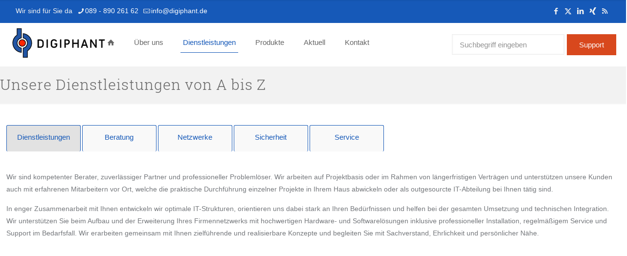

--- FILE ---
content_type: text/html; charset=UTF-8
request_url: https://digiphant.de/dienstleistungen/
body_size: 38176
content:
<!DOCTYPE html>
<html lang="de" class="no-js " itemscope itemtype="https://schema.org/WebPage" >
<head>
<meta charset="UTF-8"/>
<meta name='robots' content='index, follow, max-image-preview:large, max-snippet:-1, max-video-preview:-1'/>
<meta name="description" content="Beratung, Netzwerke, Sicherheit, Service"/>
<link rel="alternate" hreflang="de-DE" href="https://digiphant.de/dienstleistungen/"/>
<meta name="format-detection" content="telephone=no">
<meta name="viewport" content="width=device-width, initial-scale=1, maximum-scale=1"/>
<link rel="shortcut icon" href="https://digiphant.de/wp-content/uploads/2018/07/digiphant_signet.svg" type="image/x-icon"/>
<link rel="apple-touch-icon" href="https://digiphant.de/wp-content/uploads/2018/07/digiphant_signet.svg"/>
<meta name="theme-color" content="#ffffff" media="(prefers-color-scheme: light)">
<meta name="theme-color" content="#ffffff" media="(prefers-color-scheme: dark)">
<title>IT Dienstleistungen in München - DigiPhant GmbH</title>
<meta name="description" content="Im Bereich IT Dienstleistungen ist die DigiPhant GmbH aus München ein kompetenter Berater, zuverlässiger Partner und professioneller Problemlöser."/>
<link rel="canonical" href="https://digiphant.de/dienstleistungen/"/>
<meta property="og:locale" content="de_DE"/>
<meta property="og:type" content="article"/>
<meta property="og:title" content="IT Dienstleistungen in München - DigiPhant GmbH"/>
<meta property="og:description" content="Im Bereich IT Dienstleistungen ist die DigiPhant GmbH aus München ein kompetenter Berater, zuverlässiger Partner und professioneller Problemlöser."/>
<meta property="og:url" content="https://digiphant.de/dienstleistungen/"/>
<meta property="og:site_name" content="DigiPhant - Doping für Ihre IT"/>
<meta property="article:modified_time" content="2023-12-20T20:46:17+00:00"/>
<meta name="twitter:label1" content="Geschätzte Lesezeit"/>
<meta name="twitter:data1" content="10 Minuten"/>
<script type="application/ld+json" class="yoast-schema-graph">{"@context":"https://schema.org","@graph":[{"@type":"WebPage","@id":"https://digiphant.de/dienstleistungen/","url":"https://digiphant.de/dienstleistungen/","name":"IT Dienstleistungen in München - DigiPhant GmbH","isPartOf":{"@id":"https://digiphant.de/#website"},"datePublished":"2012-05-04T10:07:58+00:00","dateModified":"2023-12-20T20:46:17+00:00","description":"Im Bereich IT Dienstleistungen ist die DigiPhant GmbH aus München ein kompetenter Berater, zuverlässiger Partner und professioneller Problemlöser.","breadcrumb":{"@id":"https://digiphant.de/dienstleistungen/#breadcrumb"},"inLanguage":"de","potentialAction":[{"@type":"ReadAction","target":["https://digiphant.de/dienstleistungen/"]}]},{"@type":"BreadcrumbList","@id":"https://digiphant.de/dienstleistungen/#breadcrumb","itemListElement":[{"@type":"ListItem","position":1,"name":"Home","item":"https://digiphant.de/"},{"@type":"ListItem","position":2,"name":"Unsere Dienstleistungen von A bis Z"}]},{"@type":"WebSite","@id":"https://digiphant.de/#website","url":"https://digiphant.de/","name":"DigiPhant - Doping für Ihre IT","description":"Beratung, Netzwerke, Sicherheit, Service","potentialAction":[{"@type":"SearchAction","target":{"@type":"EntryPoint","urlTemplate":"https://digiphant.de/?s={search_term_string}"},"query-input":{"@type":"PropertyValueSpecification","valueRequired":true,"valueName":"search_term_string"}}],"inLanguage":"de"}]}</script>
<link rel='dns-prefetch' href='//cdnjs.cloudflare.com'/>
<link rel="alternate" type="application/rss+xml" title="DigiPhant - Doping für Ihre IT &raquo; Feed" href="https://digiphant.de/feed/"/>
<link rel="alternate" type="application/rss+xml" title="DigiPhant - Doping für Ihre IT &raquo; Kommentar-Feed" href="https://digiphant.de/comments/feed/"/>
<link rel="alternate" type="application/rss+xml" title="DigiPhant - Doping für Ihre IT &raquo; Kommentar-Feed zu Unsere Dienstleistungen von A bis Z" href="https://digiphant.de/dienstleistungen/feed/"/>
<link rel="alternate" title="oEmbed (JSON)" type="application/json+oembed" href="https://digiphant.de/wp-json/oembed/1.0/embed?url=https%3A%2F%2Fdigiphant.de%2Fdienstleistungen%2F"/>
<link rel="alternate" title="oEmbed (XML)" type="text/xml+oembed" href="https://digiphant.de/wp-json/oembed/1.0/embed?url=https%3A%2F%2Fdigiphant.de%2Fdienstleistungen%2F&#038;format=xml"/>
<style id='wp-img-auto-sizes-contain-inline-css'>img:is([sizes=auto i],[sizes^="auto," i]){contain-intrinsic-size:3000px 1500px}</style>
<style id='wp-block-library-inline-css'>:root{--wp-block-synced-color:#7a00df;--wp-block-synced-color--rgb:122,0,223;--wp-bound-block-color:var(--wp-block-synced-color);--wp-editor-canvas-background:#ddd;--wp-admin-theme-color:#007cba;--wp-admin-theme-color--rgb:0,124,186;--wp-admin-theme-color-darker-10:#006ba1;--wp-admin-theme-color-darker-10--rgb:0,107,160.5;--wp-admin-theme-color-darker-20:#005a87;--wp-admin-theme-color-darker-20--rgb:0,90,135;--wp-admin-border-width-focus:2px}@media (min-resolution:192dpi){:root{--wp-admin-border-width-focus:1.5px}}.wp-element-button{cursor:pointer}:root .has-very-light-gray-background-color{background-color:#eee}:root .has-very-dark-gray-background-color{background-color:#313131}:root .has-very-light-gray-color{color:#eee}:root .has-very-dark-gray-color{color:#313131}:root .has-vivid-green-cyan-to-vivid-cyan-blue-gradient-background{background:linear-gradient(135deg,#00d084,#0693e3)}:root .has-purple-crush-gradient-background{background:linear-gradient(135deg,#34e2e4,#4721fb 50%,#ab1dfe)}:root .has-hazy-dawn-gradient-background{background:linear-gradient(135deg,#faaca8,#dad0ec)}:root .has-subdued-olive-gradient-background{background:linear-gradient(135deg,#fafae1,#67a671)}:root .has-atomic-cream-gradient-background{background:linear-gradient(135deg,#fdd79a,#004a59)}:root .has-nightshade-gradient-background{background:linear-gradient(135deg,#330968,#31cdcf)}:root .has-midnight-gradient-background{background:linear-gradient(135deg,#020381,#2874fc)}:root{--wp--preset--font-size--normal:16px;--wp--preset--font-size--huge:42px}.has-regular-font-size{font-size:1em}.has-larger-font-size{font-size:2.625em}.has-normal-font-size{font-size:var(--wp--preset--font-size--normal)}.has-huge-font-size{font-size:var(--wp--preset--font-size--huge)}.has-text-align-center{text-align:center}.has-text-align-left{text-align:left}.has-text-align-right{text-align:right}.has-fit-text{white-space:nowrap!important}#end-resizable-editor-section{display:none}.aligncenter{clear:both}.items-justified-left{justify-content:flex-start}.items-justified-center{justify-content:center}.items-justified-right{justify-content:flex-end}.items-justified-space-between{justify-content:space-between}.screen-reader-text{border:0;clip-path:inset(50%);height:1px;margin:-1px;overflow:hidden;padding:0;position:absolute;width:1px;word-wrap:normal!important}.screen-reader-text:focus{background-color:#ddd;clip-path:none;color:#444;display:block;font-size:1em;height:auto;left:5px;line-height:normal;padding:15px 23px 14px;text-decoration:none;top:5px;width:auto;z-index:100000}html :where(.has-border-color){border-style:solid}html :where([style*=border-top-color]){border-top-style:solid}html :where([style*=border-right-color]){border-right-style:solid}html :where([style*=border-bottom-color]){border-bottom-style:solid}html :where([style*=border-left-color]){border-left-style:solid}html :where([style*=border-width]){border-style:solid}html :where([style*=border-top-width]){border-top-style:solid}html :where([style*=border-right-width]){border-right-style:solid}html :where([style*=border-bottom-width]){border-bottom-style:solid}html :where([style*=border-left-width]){border-left-style:solid}html :where(img[class*=wp-image-]){height:auto;max-width:100%}:where(figure){margin:0 0 1em}html :where(.is-position-sticky){--wp-admin--admin-bar--position-offset:var(--wp-admin--admin-bar--height,0px)}@media screen and (max-width:600px){html :where(.is-position-sticky){--wp-admin--admin-bar--position-offset:0px}}</style><style id='global-styles-inline-css'>:root{--wp--preset--aspect-ratio--square:1;--wp--preset--aspect-ratio--4-3:4/3;--wp--preset--aspect-ratio--3-4:3/4;--wp--preset--aspect-ratio--3-2:3/2;--wp--preset--aspect-ratio--2-3:2/3;--wp--preset--aspect-ratio--16-9:16/9;--wp--preset--aspect-ratio--9-16:9/16;--wp--preset--color--black:#000000;--wp--preset--color--cyan-bluish-gray:#abb8c3;--wp--preset--color--white:#ffffff;--wp--preset--color--pale-pink:#f78da7;--wp--preset--color--vivid-red:#cf2e2e;--wp--preset--color--luminous-vivid-orange:#ff6900;--wp--preset--color--luminous-vivid-amber:#fcb900;--wp--preset--color--light-green-cyan:#7bdcb5;--wp--preset--color--vivid-green-cyan:#00d084;--wp--preset--color--pale-cyan-blue:#8ed1fc;--wp--preset--color--vivid-cyan-blue:#0693e3;--wp--preset--color--vivid-purple:#9b51e0;--wp--preset--gradient--vivid-cyan-blue-to-vivid-purple:linear-gradient(135deg,rgb(6,147,227) 0%,rgb(155,81,224) 100%);--wp--preset--gradient--light-green-cyan-to-vivid-green-cyan:linear-gradient(135deg,rgb(122,220,180) 0%,rgb(0,208,130) 100%);--wp--preset--gradient--luminous-vivid-amber-to-luminous-vivid-orange:linear-gradient(135deg,rgb(252,185,0) 0%,rgb(255,105,0) 100%);--wp--preset--gradient--luminous-vivid-orange-to-vivid-red:linear-gradient(135deg,rgb(255,105,0) 0%,rgb(207,46,46) 100%);--wp--preset--gradient--very-light-gray-to-cyan-bluish-gray:linear-gradient(135deg,rgb(238,238,238) 0%,rgb(169,184,195) 100%);--wp--preset--gradient--cool-to-warm-spectrum:linear-gradient(135deg,rgb(74,234,220) 0%,rgb(151,120,209) 20%,rgb(207,42,186) 40%,rgb(238,44,130) 60%,rgb(251,105,98) 80%,rgb(254,248,76) 100%);--wp--preset--gradient--blush-light-purple:linear-gradient(135deg,rgb(255,206,236) 0%,rgb(152,150,240) 100%);--wp--preset--gradient--blush-bordeaux:linear-gradient(135deg,rgb(254,205,165) 0%,rgb(254,45,45) 50%,rgb(107,0,62) 100%);--wp--preset--gradient--luminous-dusk:linear-gradient(135deg,rgb(255,203,112) 0%,rgb(199,81,192) 50%,rgb(65,88,208) 100%);--wp--preset--gradient--pale-ocean:linear-gradient(135deg,rgb(255,245,203) 0%,rgb(182,227,212) 50%,rgb(51,167,181) 100%);--wp--preset--gradient--electric-grass:linear-gradient(135deg,rgb(202,248,128) 0%,rgb(113,206,126) 100%);--wp--preset--gradient--midnight:linear-gradient(135deg,rgb(2,3,129) 0%,rgb(40,116,252) 100%);--wp--preset--font-size--small:13px;--wp--preset--font-size--medium:20px;--wp--preset--font-size--large:36px;--wp--preset--font-size--x-large:42px;--wp--preset--spacing--20:0.44rem;--wp--preset--spacing--30:0.67rem;--wp--preset--spacing--40:1rem;--wp--preset--spacing--50:1.5rem;--wp--preset--spacing--60:2.25rem;--wp--preset--spacing--70:3.38rem;--wp--preset--spacing--80:5.06rem;--wp--preset--shadow--natural:6px 6px 9px rgba(0, 0, 0, 0.2);--wp--preset--shadow--deep:12px 12px 50px rgba(0, 0, 0, 0.4);--wp--preset--shadow--sharp:6px 6px 0px rgba(0, 0, 0, 0.2);--wp--preset--shadow--outlined:6px 6px 0px -3px rgb(255, 255, 255), 6px 6px rgb(0, 0, 0);--wp--preset--shadow--crisp:6px 6px 0px rgb(0, 0, 0);}:where(.is-layout-flex){gap:0.5em;}:where(.is-layout-grid){gap:0.5em;}body .is-layout-flex{display:flex;}.is-layout-flex{flex-wrap:wrap;align-items:center;}.is-layout-flex > :is(*, div){margin:0;}body .is-layout-grid{display:grid;}.is-layout-grid > :is(*, div){margin:0;}:where(.wp-block-columns.is-layout-flex){gap:2em;}:where(.wp-block-columns.is-layout-grid){gap:2em;}:where(.wp-block-post-template.is-layout-flex){gap:1.25em;}:where(.wp-block-post-template.is-layout-grid){gap:1.25em;}.has-black-color{color:var(--wp--preset--color--black) !important;}.has-cyan-bluish-gray-color{color:var(--wp--preset--color--cyan-bluish-gray) !important;}.has-white-color{color:var(--wp--preset--color--white) !important;}.has-pale-pink-color{color:var(--wp--preset--color--pale-pink) !important;}.has-vivid-red-color{color:var(--wp--preset--color--vivid-red) !important;}.has-luminous-vivid-orange-color{color:var(--wp--preset--color--luminous-vivid-orange) !important;}.has-luminous-vivid-amber-color{color:var(--wp--preset--color--luminous-vivid-amber) !important;}.has-light-green-cyan-color{color:var(--wp--preset--color--light-green-cyan) !important;}.has-vivid-green-cyan-color{color:var(--wp--preset--color--vivid-green-cyan) !important;}.has-pale-cyan-blue-color{color:var(--wp--preset--color--pale-cyan-blue) !important;}.has-vivid-cyan-blue-color{color:var(--wp--preset--color--vivid-cyan-blue) !important;}.has-vivid-purple-color{color:var(--wp--preset--color--vivid-purple) !important;}.has-black-background-color{background-color:var(--wp--preset--color--black) !important;}.has-cyan-bluish-gray-background-color{background-color:var(--wp--preset--color--cyan-bluish-gray) !important;}.has-white-background-color{background-color:var(--wp--preset--color--white) !important;}.has-pale-pink-background-color{background-color:var(--wp--preset--color--pale-pink) !important;}.has-vivid-red-background-color{background-color:var(--wp--preset--color--vivid-red) !important;}.has-luminous-vivid-orange-background-color{background-color:var(--wp--preset--color--luminous-vivid-orange) !important;}.has-luminous-vivid-amber-background-color{background-color:var(--wp--preset--color--luminous-vivid-amber) !important;}.has-light-green-cyan-background-color{background-color:var(--wp--preset--color--light-green-cyan) !important;}.has-vivid-green-cyan-background-color{background-color:var(--wp--preset--color--vivid-green-cyan) !important;}.has-pale-cyan-blue-background-color{background-color:var(--wp--preset--color--pale-cyan-blue) !important;}.has-vivid-cyan-blue-background-color{background-color:var(--wp--preset--color--vivid-cyan-blue) !important;}.has-vivid-purple-background-color{background-color:var(--wp--preset--color--vivid-purple) !important;}.has-black-border-color{border-color:var(--wp--preset--color--black) !important;}.has-cyan-bluish-gray-border-color{border-color:var(--wp--preset--color--cyan-bluish-gray) !important;}.has-white-border-color{border-color:var(--wp--preset--color--white) !important;}.has-pale-pink-border-color{border-color:var(--wp--preset--color--pale-pink) !important;}.has-vivid-red-border-color{border-color:var(--wp--preset--color--vivid-red) !important;}.has-luminous-vivid-orange-border-color{border-color:var(--wp--preset--color--luminous-vivid-orange) !important;}.has-luminous-vivid-amber-border-color{border-color:var(--wp--preset--color--luminous-vivid-amber) !important;}.has-light-green-cyan-border-color{border-color:var(--wp--preset--color--light-green-cyan) !important;}.has-vivid-green-cyan-border-color{border-color:var(--wp--preset--color--vivid-green-cyan) !important;}.has-pale-cyan-blue-border-color{border-color:var(--wp--preset--color--pale-cyan-blue) !important;}.has-vivid-cyan-blue-border-color{border-color:var(--wp--preset--color--vivid-cyan-blue) !important;}.has-vivid-purple-border-color{border-color:var(--wp--preset--color--vivid-purple) !important;}.has-vivid-cyan-blue-to-vivid-purple-gradient-background{background:var(--wp--preset--gradient--vivid-cyan-blue-to-vivid-purple) !important;}.has-light-green-cyan-to-vivid-green-cyan-gradient-background{background:var(--wp--preset--gradient--light-green-cyan-to-vivid-green-cyan) !important;}.has-luminous-vivid-amber-to-luminous-vivid-orange-gradient-background{background:var(--wp--preset--gradient--luminous-vivid-amber-to-luminous-vivid-orange) !important;}.has-luminous-vivid-orange-to-vivid-red-gradient-background{background:var(--wp--preset--gradient--luminous-vivid-orange-to-vivid-red) !important;}.has-very-light-gray-to-cyan-bluish-gray-gradient-background{background:var(--wp--preset--gradient--very-light-gray-to-cyan-bluish-gray) !important;}.has-cool-to-warm-spectrum-gradient-background{background:var(--wp--preset--gradient--cool-to-warm-spectrum) !important;}.has-blush-light-purple-gradient-background{background:var(--wp--preset--gradient--blush-light-purple) !important;}.has-blush-bordeaux-gradient-background{background:var(--wp--preset--gradient--blush-bordeaux) !important;}.has-luminous-dusk-gradient-background{background:var(--wp--preset--gradient--luminous-dusk) !important;}.has-pale-ocean-gradient-background{background:var(--wp--preset--gradient--pale-ocean) !important;}.has-electric-grass-gradient-background{background:var(--wp--preset--gradient--electric-grass) !important;}.has-midnight-gradient-background{background:var(--wp--preset--gradient--midnight) !important;}.has-small-font-size{font-size:var(--wp--preset--font-size--small) !important;}.has-medium-font-size{font-size:var(--wp--preset--font-size--medium) !important;}.has-large-font-size{font-size:var(--wp--preset--font-size--large) !important;}.has-x-large-font-size{font-size:var(--wp--preset--font-size--x-large) !important;}</style>
<style id='classic-theme-styles-inline-css'>.wp-block-button__link{color:#fff;background-color:#32373c;border-radius:9999px;box-shadow:none;text-decoration:none;padding:calc(.667em + 2px) calc(1.333em + 2px);font-size:1.125em}.wp-block-file__button{background:#32373c;color:#fff;text-decoration:none}</style>
<link rel="stylesheet" type="text/css" href="//digiphant.de/wp-content/cache/wpfc-minified/lyc60zgl/dy4m0.css" media="all"/>
<link rel='stylesheet' id='font-awesome-css' href='https://cdnjs.cloudflare.com/ajax/libs/font-awesome/4.7.0/css/font-awesome.min.css?ver=4.7.0' type='text/css' media='all'/>
<link rel="stylesheet" type="text/css" href="//digiphant.de/wp-content/cache/wpfc-minified/k2b78cqu/e05g1.css" media="all"/>
<style id='mfn-dynamic-inline-css'>@font-face{font-family:"Roboto Slab Bold";src:url("https://digiphant.de/wp-content/uploads/2018/08/RobotoSlab-Bold-webfont.woff") format("woff");font-weight:normal;font-style:normal;font-display:swap}@font-face{font-family:"Roboto Slab Light";src:url("https://digiphant.de/wp-content/uploads/2018/08/RobotoSlab-Light-webfont.woff") format("woff");font-weight:normal;font-style:normal;font-display:swap}
form input.display-none{display:none!important}</style>
<link rel="stylesheet" type="text/css" href="//digiphant.de/wp-content/cache/wpfc-minified/1qx3bued/dy4lz.css" media="all"/>
<script src='//digiphant.de/wp-content/cache/wpfc-minified/2fpppcbo/dy4m0.js'></script>
<script id="responsive-lightbox-sanitizer-js-before">window.RLG=window.RLG||{}; window.RLG.sanitizeAllowedHosts=["youtube.com","www.youtube.com","youtu.be","vimeo.com","player.vimeo.com"];
//# sourceURL=responsive-lightbox-sanitizer-js-before</script>
<script src='//digiphant.de/wp-content/cache/wpfc-minified/k9e345mv/dy4m0.js'></script>
<script id="responsive-lightbox-js-before">var rlArgs={"script":"tosrus","selector":"lightbox","customEvents":"","activeGalleries":true,"effect":"slide","infinite":true,"keys":false,"autoplay":false,"pauseOnHover":false,"timeout":4000,"pagination":true,"paginationType":"thumbnails","closeOnClick":true,"woocommerce_gallery":false,"ajaxurl":"https:\/\/digiphant.de\/wp-admin\/admin-ajax.php","nonce":"3742c391ce","preview":false,"postId":1518,"scriptExtension":false};
//# sourceURL=responsive-lightbox-js-before</script>
<script src='//digiphant.de/wp-content/cache/wpfc-minified/2pqqzlal/e05g1.js'></script>
<script></script><link rel="https://api.w.org/" href="https://digiphant.de/wp-json/"/><link rel="alternate" title="JSON" type="application/json" href="https://digiphant.de/wp-json/wp/v2/pages/1518"/><link rel="EditURI" type="application/rsd+xml" title="RSD" href="https://digiphant.de/xmlrpc.php?rsd"/>
<meta name="generator" content="WordPress 6.9"/>
<link rel='shortlink' href='https://digiphant.de/?p=1518'/>
<meta name="generator" content="Powered by WPBakery Page Builder - drag and drop page builder for WordPress."/>
<style data-type="vc_custom-css">.team_3er{background-position:top right !important;background-repeat:no-repeat !important;}
.ult_tabitemname{padding:40px 0 0 0;}
.ult_tabmenu.style1, .ult_tabmenu.style2{max-width:100%;}
.ult_tabmenu.style1 li.ult_tab_li{border-width:1px;border-style:solid;border-radius:3px;margin-right:3px;}
.ult_tabmenu.style1 li.ult_tab_li:not(:first-child){border-left:1px solid #1659b8 !important;}
.ult_tabmenu.style1 a.ult_a{width:150px;}
.ult_tab_main{display:inline;}</style><meta name="generator" content="Powered by Slider Revolution 6.7.34 - responsive, Mobile-Friendly Slider Plugin for WordPress with comfortable drag and drop interface."/>
<script>function setREVStartSize(e){
//window.requestAnimationFrame(function(){
window.RSIW=window.RSIW===undefined ? window.innerWidth:window.RSIW;
window.RSIH=window.RSIH===undefined ? window.innerHeight:window.RSIH;
try {
var pw=document.getElementById(e.c).parentNode.offsetWidth,
newh;
pw=pw===0||isNaN(pw)||(e.l=="fullwidth"||e.layout=="fullwidth") ? window.RSIW:pw;
e.tabw=e.tabw===undefined ? 0:parseInt(e.tabw);
e.thumbw=e.thumbw===undefined ? 0:parseInt(e.thumbw);
e.tabh=e.tabh===undefined ? 0:parseInt(e.tabh);
e.thumbh=e.thumbh===undefined ? 0:parseInt(e.thumbh);
e.tabhide=e.tabhide===undefined ? 0:parseInt(e.tabhide);
e.thumbhide=e.thumbhide===undefined ? 0:parseInt(e.thumbhide);
e.mh=e.mh===undefined||e.mh==""||e.mh==="auto" ? 0:parseInt(e.mh,0);
if(e.layout==="fullscreen"||e.l==="fullscreen")
newh=Math.max(e.mh,window.RSIH);
else{
e.gw=Array.isArray(e.gw) ? e.gw:[e.gw];
for (var i in e.rl) if(e.gw[i]===undefined||e.gw[i]===0) e.gw[i]=e.gw[i-1];
e.gh=e.el===undefined||e.el===""||(Array.isArray(e.el)&&e.el.length==0)? e.gh:e.el;
e.gh=Array.isArray(e.gh) ? e.gh:[e.gh];
for (var i in e.rl) if(e.gh[i]===undefined||e.gh[i]===0) e.gh[i]=e.gh[i-1];
var nl=new Array(e.rl.length),
ix=0,
sl;
e.tabw=e.tabhide>=pw ? 0:e.tabw;
e.thumbw=e.thumbhide>=pw ? 0:e.thumbw;
e.tabh=e.tabhide>=pw ? 0:e.tabh;
e.thumbh=e.thumbhide>=pw ? 0:e.thumbh;
for (var i in e.rl) nl[i]=e.rl[i]<window.RSIW ? 0:e.rl[i];
sl=nl[0];
for (var i in nl) if(sl>nl[i]&&nl[i]>0){ sl=nl[i]; ix=i;}
var m=pw>(e.gw[ix]+e.tabw+e.thumbw) ? 1:(pw-(e.tabw+e.thumbw)) / (e.gw[ix]);
newh=(e.gh[ix] * m) + (e.tabh + e.thumbh);
}
var el=document.getElementById(e.c);
if(el!==null&&el) el.style.height=newh+"px";
el=document.getElementById(e.c+"_wrapper");
if(el!==null&&el){
el.style.height=newh+"px";
el.style.display="block";
}} catch(e){
console.log("Failure at Presize of Slider:" + e)
}};</script>
<noscript><style>.wpb_animate_when_almost_visible{opacity:1;}</style></noscript>
<link rel="stylesheet" type="text/css" href="//digiphant.de/wp-content/cache/wpfc-minified/dm69c6k/e05g1.css" media="all"/>
<style id='rs-plugin-settings-inline-css'>#rs-demo-id{}</style>
</head>
<body class="wp-singular page-template-default page page-id-1518 wp-embed-responsive wp-theme-betheme wp-child-theme-DigiPhant40 isnt_phone is_computer woocommerce-block-theme-has-button-styles color-custom content-brightness-light input-brightness-light style-simple button-animation-fade layout-full-width one-page if-disable if-caption-on hide-love table-responsive header-classic header-fw sticky-header sticky-tb-color ab-show menu-line-below-80-1 menuo-right menuo-no-borders mm-vertical subheader-title-left responsive-overflow-x-mobile mobile-tb-center mobile-side-slide mobile-menu mobile-mini-mr-ll tablet-sticky mobile-sticky mobile-header-mini mobile-icon-user-ss mobile-icon-wishlist-ss mobile-icon-search-ss mobile-icon-wpml-ss mobile-icon-action-ss be-page-1518 be-reg-2821 wpb-js-composer js-comp-ver-8.2 vc_responsive">
<div id="home"></div><div id="Sliding-top" class="st-center"><div class="widgets_wrapper"><div class="container"><div class="one column"><div class="mcb-column-inner"><aside id="text-14" class="widget widget_text">			<div class="textwidget"><section class="vc_section desktoponly">
<div class="vc_row wpb_row vc_row-fluid">
<div class="wpb_column vc_column_container vc_col-sm-6">
<div class="vc_column-inner">
<div class="wpb_wrapper">
<div class="wpb_text_column wpb_content_element">
<div class="wpb_wrapper"> <h2>DigiPhant Support</h2> </p></div></div><div class="wpb_text_column wpb_content_element">
<div class="wpb_wrapper"> <p>Wir helfen Ihnen gerne bei allen Fragen oder Problemen. Sie haben diverse Möglichkeiten zur Soforthilfe oder Kontaktaufnahme.</p> </p></div></div></div></div></div><div class="wpb_column vc_column_container vc_col-sm-3">
<div class="vc_column-inner">
<div class="wpb_wrapper">
<div class="wpb_text_column wpb_content_element">
<div class="wpb_wrapper"> <h2>Fernwartung</h2> <p>Wenn einer unserer Mitarbeiter Sie bittet, die Software &#8220;Teamviewer&#8221; zu starten, können Sie diesen hier vorkonfiguriert herunterladen. Die Nutzung des Teamviewers ist sehr einfach und unbedenklich. Wir führen Sie gerne durch die einzelnen Schritte.</p> </p></div></div><div class="wpb_text_column wpb_content_element">
<div class="wpb_wrapper">
<div class="button_align align_left"><a class="button button_left button_size_2" href="https://get.teamviewer.com/29p7wdg" style="background-color:#fff!important;color:#1659B8;" target="_blank" title=""><span class="button_icon"><i class="icon-download" style="color:#1659B8!important;" aria-hidden="true"></i></span><span class="button_label">Teamviewer</span></a></div></p></div></div></div></div></div><div class="wpb_column vc_column_container vc_col-sm-3">
<div class="vc_column-inner">
<div class="wpb_wrapper">
<div class="wpb_text_column wpb_content_element">
<div class="wpb_wrapper"> <h2>Virenscan</h2> <p>Bei Verdacht auf eine Infektion Ihres Arbeitsplatzrechners können Sie hier einen Virenscan online vornehmen. Setzen Sie sich mit uns in Verbindung, falls hierbei etwas gefunden wird oder Sie sich über das Ergebnis nicht sicher sind.</p> </p></div></div><div class="wpb_text_column wpb_content_element">
<div class="wpb_wrapper">
<div class="button_align align_left"><a class="button button_left button_size_2" href="/portfolio/viren-und-spamabwehr" style="background-color:#fff!important;color:#1659B8;" target="_blank" title=""><span class="button_icon"><i class="icon-search" style="color:#1659B8!important;" aria-hidden="true"></i></span><span class="button_label">Online-Virenscan</span></a></div></p></div></div><div class="vc_empty_space" style="height: 34px"><span class="vc_empty_space_inner"></span></div></div></div></div></div><div class="vc_row wpb_row vc_row-fluid">
<div class="wpb_column vc_column_container vc_col-sm-3">
<div class="vc_column-inner">
<div class="wpb_wrapper">
<div class="wpb_text_column wpb_content_element">
<div class="wpb_wrapper"> <h2>Kontakt</h2> </p></div></div><div class="wpb_text_column wpb_content_element">
<div class="wpb_wrapper"> <p>Konradinstr. 3<br /> 81543 München<br /> <span class="bmargin20"><i class="icon-phone" style="color: #fff;"></i> Tel (089) 890 261 62<br /> <i class="icon-print" style="color: #fff;"></i> Fax (089) 890 261 64</span><br /> <i class="icon-email" style="color: #fff;"></i> <a href="mailto://info@digiphant.de">info@digiphant.de</a></p> </p></div></div></div></div></div><div class="wpb_column vc_column_container vc_col-sm-3">
<div class="vc_column-inner">
<div class="wpb_wrapper">
<div class="wpb_text_column wpb_content_element">
<div class="wpb_wrapper"> <h2>E-Mail</h2> <p>Schreiben Sie uns doch Ihr Anliegen einfach in einer kurzen E-Mail. Bitte beschreiben Sie Ihre Frage bzw. Ihr Problem so genau wie möglich und vergessen Sie dabei nicht die Angaben zu eingesetzter Hard- und Software inkl. der jeweiligen Versionsnummern.</p> </p></div></div><div class="wpb_text_column wpb_content_element vc_custom_1539952252396">
<div class="wpb_wrapper">
<div class="button_align align_left"><a class="button button_left button_size_2" href="mailto://info@digiphant.de" style="background-color:#fff!important;color:#1659B8;" target="_blank" title=""><span class="button_icon"><i class="icon-email" style="color:#1659B8!important;" aria-hidden="true"></i></span><span class="button_label">E-Mail senden</span></a></div></p></div></div></div></div></div><div class="wpb_column vc_column_container vc_col-sm-3">
<div class="vc_column-inner">
<div class="wpb_wrapper">
<div class="wpb_text_column wpb_content_element">
<div class="wpb_wrapper"> <h2>Anfahrt</h2> </p></div></div><div class="wpb_text_column wpb_content_element vc_custom_1539952294976">
<div class="wpb_wrapper">
<div class="button_align align_left"><a class="button button_left button_size_2" href="/profil/kontakt#anfahrt" style="background-color:#fff!important;color:#1659B8;" title=""><span class="button_icon"><i class="icon-location" style="color:#1659B8!important;" aria-hidden="true"></i></span><span class="button_label">So finden Sie zu uns</span></a></div></p></div></div></div></div></div><div class="wpb_column vc_column_container vc_col-sm-3">
<div class="vc_column-inner">
<div class="wpb_wrapper">
<div class="wpb_text_column wpb_content_element">
<div class="wpb_wrapper">
<h2>Rückruf</h2>
<p>Hinterlassen Sie uns Ihre Telefonnummer, wir rufen Sie gerne sobald wie möglich zurück.</p>
<p><noscript class="ninja-forms-noscript-message"><br />
Hinweis: Für diesen Inhalt ist JavaScript erforderlich.</noscript></p>
<div id="nf-form-21-cont" class="nf-form-cont" aria-live="polite" aria-labelledby="nf-form-title-21" aria-describedby="nf-form-errors-21" role="form">
<div class="nf-loading-spinner"></div></div><p>        <br />
<script>var formDisplay=1;var nfForms=nfForms||[];var form=[];form.id='21';form.settings={"date_updated":"2018-10-03 09:08:28","show_title":"0","save_subs":"1","logged_in":"0","append_page":"","ajax":"1","clear_complete":"1","hide_complete":"0","success_msg":"Your form has been successfully submitted.","email_from":"","email_type":"html","user_email_msg":"Thank you so much for contacting us. We will get back to you shortly.","user_email_fields":"0","admin_email_msg":"","admin_email_fields":"1","admin_attach_csv":"0","email_from_name":"","status":"","not_logged_in_msg":"","sub_limit_number":"","sub_limit_msg":"","bti_layout_master":{"cols":"1","rendering":"","enable_css":0,"hide_required_note":1,"form_class":"","background":"#ffffff","border_color":"#ffffff","border_size":0,"border_radius":0,"form_padding":0,"field_padding":0,"width":"","height":"","success_message_text_color":"#000000","success_message_font_size":13,"success_message_bg_color":"#ffffff","success_message_border_color":"#ffffff","success_message_border_size":0,"success_message_border_radius":0,"success_message_padding":0,"error_message_text_color":"#ff0000","error_message_font_size":13,"error_message_bg_color":"#ffffff","error_message_border_color":"#ffffff","error_message_border_size":0,"error_message_border_radius":0,"error_message_padding":0,"label_color":"#000000","label_req_color":"#ff0000","label_font_size":13,"label_width":"","label_height":"","input_color":"#000000","input_error_color":"#ff0000","input_border_error_color":"#ff0000","input_font_size":12,"input_border_color":"#eeeeee","input_border_size":1,"input_border_radius":0,"input_width":"","input_height":"","textarea_width":"","textarea_height":"","button_color":"#ffffff","button_font_size":13,"button_bg_color":"#e80000","button_border_color":"#ff0000","button_border_size":0,"button_border_radius":0,"button_top_bottom_padding":0,"button_left_right_padding":0,"button_hover_color":"#ffffff","button_hover_font_size":13,"button_hover_bg_color":"#e80000","button_hover_border_color":"#ff0000","button_hover_border_size":0,"button_hover_border_radius":0,"button_hover_top_bottom_padding":0,"button_hover_left_right_padding":0,"enable_custom_css":1,"custom_css":""},"last_sub":"23","title":"Schnellkontakt Support-Panel","_seq_num":24,"ninjaForms":"Ninja Forms","changeEmailErrorMsg":"Bitte gib eine g\u00fcltige E-Mail-Adresse ein.","changeDateErrorMsg":"Bitte gib ein g\u00fcltiges Datum ein!","confirmFieldErrorMsg":"Diese Felder m\u00fcssen \u00fcbereinstimmen!","fieldNumberNumMinError":"Die eingegebene Zahl ist zu klein.","fieldNumberNumMaxError":"Die eingegebene Zahl ist zu gross.","fieldNumberIncrementBy":"Bitte erh\u00f6hen in Schritten von","fieldTextareaRTEInsertLink":"Link einf\u00fcgen","fieldTextareaRTEInsertMedia":"Medien einf\u00fcgen","fieldTextareaRTESelectAFile":"Eine Datei ausw\u00e4hlen","formErrorsCorrectErrors":"Bitte korrigiere die Fehler, bevor du das Formular sendest.","formHoneypot":"Falls du ein Mensch bist und dieses Feld siehst, dann lasse es bitte leer.","validateRequiredField":"Dies ist ein Pflichtfeld.","honeypotHoneypotError":"Honeypot-Fehler","fileUploadOldCodeFileUploadInProgress":"Datei-Upload l\u00e4uft.","fileUploadOldCodeFileUpload":"DATEI-UPLOAD","currencySymbol":"&euro;","fieldsMarkedRequired":"Felder mit einem <span class=\"ninja-forms-req-symbol\">*<\/span> sind Pflichtfelder","thousands_sep":".","decimal_point":",","siteLocale":"de_DE","dateFormat":"d.m.Y","startOfWeek":"1","of":"von","previousMonth":"Vorheriger Monat","nextMonth":"N\u00e4chster Monat","months":["Januar","Februar","M\u00e4rz","April","Mai","Juni","Juli","August","September","Oktober","November","Dezember"],"monthsShort":["Jan.","Feb.","M\u00e4rz","Apr.","Mai","Juni","Juli","Aug","Sep.","Okt.","Nov.","Dez."],"weekdays":["Sonntag","Montag","Dienstag","Mittwoch","Donnerstag","Freitag","Samstag"],"weekdaysShort":["So.","Mo.","Di.","Mi.","Do.","Fr.","Sa."],"weekdaysMin":["So.","Mo.","Di.","Mi.","Do.","Fr.","Sa."],"recaptchaConsentMissing":"reCaptcha validation couldn&#039;t load.","recaptchaMissingCookie":"reCaptcha v3 validation couldn&#039;t load the cookie needed to submit the form.","recaptchaConsentEvent":"Accept reCaptcha cookies before sending the form.","embed_form":"","currency_symbol":"","beforeForm":"","beforeFields":"","afterFields":"","afterForm":""};form.fields=[{"id":58,"type":"textbox","order":0,"fav_id":null,"def_id":null,"label":"Bitte geben Sie Ihren Namen","input_limit_msg":"character(s) left","label_pos":"hidden","placeholder":"Bitte geben Sie Ihren Namen","first_name":"","last_name":"","user_address_1":"","user_address_2":"","user_city":"","user_zip":"","user_phone":"","user_email":"","user_info_field_group":1,"disable_input":0,"mask":"","input_limit":"","input_limit_type":"char","calc_auto_include":0,"datepicker":0,"user_state":0,"autocomplete_off":0,"num_sort":0,"admin_label":"","user_info_field_group_name":"","user_info_field_group_custom":"","show_help":0,"help_text":"","show_desc":0,"desc_pos":"none","desc_text":"","bti_layout_master":{"row":"1","col":"1","sizex":"1","order":0,"last":true,"rendering":"","form_last":false},"element_class":"","required":1,"key":"textbox_58","parent_id":21,"beforeField":"","afterField":"","value":"","parentType":"textbox","element_templates":["textbox","input"],"old_classname":"","wrap_template":"wrap"},{"id":60,"type":"phone","order":1,"fav_id":97,"def_id":15,"label":"und Ihre Telefonnummer an","label_pos":"hidden","mask":"","datepicker":0,"first_name":0,"last_name":0,"from_name":0,"user_address_1":0,"user_address_2":0,"user_city":0,"user_zip":0,"user_email":0,"user_info_field_group":1,"show_help":0,"help_text":"","calc_auto_include":0,"calc_option":0,"conditional":"","placeholder":"und Ihre Telefonnummer an","disable_input":0,"input_limit":"","input_limit_type":"char","input_limit_msg":"","user_state":0,"autocomplete_off":0,"num_sort":0,"admin_label":"","user_info_field_group_name":"","user_info_field_group_custom":"","show_desc":0,"desc_pos":"none","desc_text":"","bti_layout_master":{"row":"2","col":"1","sizex":"1","order":1,"last":true,"rendering":"","form_last":false},"element_class":"","required":1,"key":"phone_60","parent_id":21,"beforeField":"","afterField":"","value":"","parentType":"textbox","element_templates":["tel","textbox","input"],"old_classname":"","wrap_template":"wrap"},{"id":130,"type":"checkbox","order":2,"fav_id":106,"def_id":null,"label":"Ich stimme der Verarbeitung meiner Daten im Rahmen der Datenschutzerkl\u00e4rung zu.","label_pos":"right","default_value":"unchecked","calc_value":[],"calc_auto_include":0,"num_sort":0,"admin_label":"Datenschutz","show_help":0,"help_text":"","show_desc":0,"desc_pos":"before_everything","desc_text":"","bti_layout_master":{"row":"3","col":"1","sizex":"1","order":2,"last":true,"rendering":"","form_last":false},"element_class":"","required":1,"default":"unchecked","checked_calc_value":0,"unchecked_calc_value":0,"key":"checkbox_130","parent_id":21,"beforeField":"","afterField":"","value":"unchecked","parentType":"checkbox","element_templates":["checkbox","input"],"old_classname":"","wrap_template":"wrap"},{"id":61,"type":"submit","order":3,"fav_id":0,"def_id":0,"label":"R\u00fcckruf anfordern","show_help":0,"help_text":"","show_desc":0,"desc_pos":"none","desc_text":"","bti_layout_master":{"row":"4","col":"1","sizex":"1","order":3,"last":false,"rendering":"","form_last":true},"processing_label":"Processing","element_class":"rueckruf-button","key":"submit_61","parent_id":21,"beforeField":"","afterField":"","value":"","label_pos":null,"parentType":"textbox","element_templates":["submit","button","input"],"old_classname":"","wrap_template":"wrap-no-label"}];nfForms.push(form);</script></p></div></div></div></div></div></div></section>
<section class="vc_section mobileonly">
<div class="vc_row wpb_row vc_row-fluid">
<div class="wpb_column vc_column_container vc_col-sm-12">
<div class="vc_column-inner">
<div class="wpb_wrapper">
<div class="wpb_text_column wpb_content_element">
<div class="wpb_wrapper"> <h2>DigiPhant Support</h2> </p></div></div><div class="wpb_text_column wpb_content_element">
<div class="wpb_wrapper"> <p>Wir helfen Ihnen gerne bei allen Fragen oder Problemen. Sie haben diverse Möglichkeiten zur Soforthilfe oder Kontaktaufnahme.</p> </p></div></div></div></div></div></div><div class="vc_row wpb_row vc_row-fluid">
<div class="wpb_column vc_column_container vc_col-sm-6">
<div class="vc_column-inner">
<div class="wpb_wrapper">
<div class="wpb_text_column wpb_content_element">
<div class="wpb_wrapper"> <h2>Fernwartung</h2> <p>Wenn einer unserer Mitarbeiter Sie bittet, die Software &#8220;Teamviewer&#8221; zu starten, können Sie diesen hier vorkonfiguriert herunterladen. Die Nutzung des Teamviewers ist sehr einfach und unbedenklich. Wir führen Sie gerne durch die einzelnen Schritte.</p> </p></div></div><div class="wpb_text_column wpb_content_element">
<div class="wpb_wrapper">
<div class="button_align align_left"><a class="button button_left button_size_2" href="https://get.teamviewer.com/29p7wdg" style="background-color:#fff!important;color:#1659B8;" target="_blank" title=""><span class="button_icon"><i class="icon-download" style="color:#1659B8!important;" aria-hidden="true"></i></span><span class="button_label">Teamviewer</span></a></div></p></div></div></div></div></div><div class="wpb_column vc_column_container vc_col-sm-6">
<div class="vc_column-inner">
<div class="wpb_wrapper">
<div class="wpb_text_column wpb_content_element">
<div class="wpb_wrapper"> <h2>Virenscan</h2> <p>Bei Verdacht auf eine Infektion Ihres Arbeitsplatzrechners können Sie hier einen Virenscan online vornehmen. Setzen Sie sich mit uns in Verbindung, falls hierbei etwas gefunden wird oder Sie sich über das Ergebnis nicht sicher sind.</p> </p></div></div><div class="wpb_text_column wpb_content_element">
<div class="wpb_wrapper">
<div class="button_align align_left"><a class="button button_left button_size_2" href="/portfolio/viren-und-spamabwehr" style="background-color:#fff!important;color:#1659B8;" target="_blank" title=""><span class="button_icon"><i class="icon-search" style="color:#1659B8!important;" aria-hidden="true"></i></span><span class="button_label">Online-Virenscan</span></a></div></p></div></div></div></div></div></div><div class="vc_row wpb_row vc_row-fluid">
<div class="wpb_column vc_column_container vc_col-sm-12">
<div class="vc_column-inner">
<div class="wpb_wrapper">
<div class="vc_separator wpb_content_element vc_separator_align_center vc_sep_width_100 vc_sep_pos_align_center vc_separator_no_text vc_sep_color_white wpb_content_element wpb_content_element"><span class="vc_sep_holder vc_sep_holder_l"><span class="vc_sep_line"></span></span><span class="vc_sep_holder vc_sep_holder_r"><span class="vc_sep_line"></span></span></div></div></div></div></div><div class="vc_row wpb_row vc_row-fluid">
<div class="wpb_column vc_column_container vc_col-sm-6">
<div class="vc_column-inner">
<div class="wpb_wrapper">
<div class="wpb_text_column wpb_content_element">
<div class="wpb_wrapper"> <h2>Kontakt</h2> </p></div></div><div class="wpb_text_column wpb_content_element">
<div class="wpb_wrapper"> <p><i class="icon-home" style="color: #fff;"></i> Nikolaus-Rüdinger-Str. 17<br /> <span style="margin-left: 24px;">80999 München</span><br /> <span class="bmargin20"><i class="icon-phone" style="color: #fff;"></i> Tel (089) 890 261 62<br /> <i class="icon-print" style="color: #fff;"></i> Fax (089) 890 261 64</span><br /> <i class="icon-email" style="color: #fff;"></i> <a href="mailto://info@digiphant.de">info@digiphant.de</a></p> </p></div></div></div></div></div><div class="wpb_column vc_column_container vc_col-sm-6">
<div class="vc_column-inner">
<div class="wpb_wrapper">
<div class="wpb_text_column wpb_content_element">
<div class="wpb_wrapper"> <h2>Anfahrt</h2> </p></div></div><div class="vc_empty_space" style="height: 34px"><span class="vc_empty_space_inner"></span></div><div class="wpb_text_column wpb_content_element">
<div class="wpb_wrapper">
<div class="button_align align_left"><a class="button button_left button_size_2" href="/profil/so-finden-sie-uns" style="background-color:#fff!important;color:#1659B8;" target="_blank" title=""><span class="button_icon"><i class="icon-location" style="color:#1659B8!important;" aria-hidden="true"></i></span><span class="button_label">So finden Sie zu uns</span></a></div></p></div></div></div></div></div></div><div class="vc_row wpb_row vc_row-fluid">
<div class="wpb_column vc_column_container vc_col-sm-12">
<div class="vc_column-inner">
<div class="wpb_wrapper">
<div class="vc_separator wpb_content_element vc_separator_align_center vc_sep_width_100 vc_sep_pos_align_center vc_separator_no_text vc_sep_color_white wpb_content_element wpb_content_element"><span class="vc_sep_holder vc_sep_holder_l"><span class="vc_sep_line"></span></span><span class="vc_sep_holder vc_sep_holder_r"><span class="vc_sep_line"></span></span></div></div></div></div></div><div class="vc_row wpb_row vc_row-fluid">
<div class="wpb_column vc_column_container vc_col-sm-6">
<div class="vc_column-inner">
<div class="wpb_wrapper">
<div class="wpb_text_column wpb_content_element">
<div class="wpb_wrapper"> <h2>E-Mail</h2> <p>Schreiben Sie uns doch Ihr Anliegen einfach in einer kurzen E-Mail. Bitte beschreiben Sie Ihre Frage bzw. Ihr Problem so genau wie möglich und vergessen Sie dabei nicht die Angaben zu eingesetzter Hard- und Software inkl. der jeweiligen Versionsnummern.</p> </p></div></div><div class="vc_empty_space" style="height: 32px"><span class="vc_empty_space_inner"></span></div><div class="wpb_text_column wpb_content_element">
<div class="wpb_wrapper">
<div class="button_align align_left"><a class="button button_left button_size_2" href="mailto://info@digiphant.de" style="background-color:#fff!important;color:#1659B8;" target="_blank" title=""><span class="button_icon"><i class="icon-email" style="color:#1659B8!important;" aria-hidden="true"></i></span><span class="button_label">E-Mail senden</span></a></div></p></div></div></div></div></div><div class="wpb_column vc_column_container vc_col-sm-6">
<div class="vc_column-inner">
<div class="wpb_wrapper">
<div class="wpb_text_column wpb_content_element">
<div class="wpb_wrapper">
<h2>Rückruf</h2>
<p>Hinterlassen Sie uns Ihre Telefonnummer, wir rufen Sie gerne sobald wie möglich zurück.</p>
<p><noscript class="ninja-forms-noscript-message"><br />
Hinweis: Für diesen Inhalt ist JavaScript erforderlich.</noscript></p>
<div id="nf-form-21_1-cont" class="nf-form-cont Array" aria-live="polite" aria-labelledby="nf-form-title-21_1" aria-describedby="nf-form-errors-21_1" role="form">
<div class="nf-loading-spinner"></div></div><p>        <br />
<script>var formDisplay=1;var nfForms=nfForms||[];var form=[];form.id='21_1';form.settings={"date_updated":"2018-10-03 09:08:28","show_title":"0","save_subs":"1","logged_in":"0","append_page":"","ajax":"1","clear_complete":"1","hide_complete":"0","success_msg":"Your form has been successfully submitted.","email_from":"","email_type":"html","user_email_msg":"Thank you so much for contacting us. We will get back to you shortly.","user_email_fields":"0","admin_email_msg":"","admin_email_fields":"1","admin_attach_csv":"0","email_from_name":"","status":"","not_logged_in_msg":"","sub_limit_number":"","sub_limit_msg":"","bti_layout_master":{"cols":"1","rendering":"","enable_css":0,"hide_required_note":1,"form_class":"","background":"#ffffff","border_color":"#ffffff","border_size":0,"border_radius":0,"form_padding":0,"field_padding":0,"width":"","height":"","success_message_text_color":"#000000","success_message_font_size":13,"success_message_bg_color":"#ffffff","success_message_border_color":"#ffffff","success_message_border_size":0,"success_message_border_radius":0,"success_message_padding":0,"error_message_text_color":"#ff0000","error_message_font_size":13,"error_message_bg_color":"#ffffff","error_message_border_color":"#ffffff","error_message_border_size":0,"error_message_border_radius":0,"error_message_padding":0,"label_color":"#000000","label_req_color":"#ff0000","label_font_size":13,"label_width":"","label_height":"","input_color":"#000000","input_error_color":"#ff0000","input_border_error_color":"#ff0000","input_font_size":12,"input_border_color":"#eeeeee","input_border_size":1,"input_border_radius":0,"input_width":"","input_height":"","textarea_width":"","textarea_height":"","button_color":"#ffffff","button_font_size":13,"button_bg_color":"#e80000","button_border_color":"#ff0000","button_border_size":0,"button_border_radius":0,"button_top_bottom_padding":0,"button_left_right_padding":0,"button_hover_color":"#ffffff","button_hover_font_size":13,"button_hover_bg_color":"#e80000","button_hover_border_color":"#ff0000","button_hover_border_size":0,"button_hover_border_radius":0,"button_hover_top_bottom_padding":0,"button_hover_left_right_padding":0,"enable_custom_css":1,"custom_css":""},"last_sub":"23","title":"Schnellkontakt Support-Panel","_seq_num":24,"ninjaForms":"Ninja Forms","changeEmailErrorMsg":"Bitte gib eine g\u00fcltige E-Mail-Adresse ein.","changeDateErrorMsg":"Bitte gib ein g\u00fcltiges Datum ein!","confirmFieldErrorMsg":"Diese Felder m\u00fcssen \u00fcbereinstimmen!","fieldNumberNumMinError":"Die eingegebene Zahl ist zu klein.","fieldNumberNumMaxError":"Die eingegebene Zahl ist zu gross.","fieldNumberIncrementBy":"Bitte erh\u00f6hen in Schritten von","fieldTextareaRTEInsertLink":"Link einf\u00fcgen","fieldTextareaRTEInsertMedia":"Medien einf\u00fcgen","fieldTextareaRTESelectAFile":"Eine Datei ausw\u00e4hlen","formErrorsCorrectErrors":"Bitte korrigiere die Fehler, bevor du das Formular sendest.","formHoneypot":"Falls du ein Mensch bist und dieses Feld siehst, dann lasse es bitte leer.","validateRequiredField":"Dies ist ein Pflichtfeld.","honeypotHoneypotError":"Honeypot-Fehler","fileUploadOldCodeFileUploadInProgress":"Datei-Upload l\u00e4uft.","fileUploadOldCodeFileUpload":"DATEI-UPLOAD","currencySymbol":"&euro;","fieldsMarkedRequired":"Felder mit einem &lt;span class=&quot;ninja-forms-req-symbol&quot;&gt;*&lt;\/span&gt; sind Pflichtfelder","thousands_sep":".","decimal_point":",","siteLocale":"de_DE","dateFormat":"d.m.Y","startOfWeek":"1","of":"von","previousMonth":"Vorheriger Monat","nextMonth":"N\u00e4chster Monat","months":["Januar","Februar","M\u00e4rz","April","Mai","Juni","Juli","August","September","Oktober","November","Dezember"],"monthsShort":["Jan.","Feb.","M\u00e4rz","Apr.","Mai","Juni","Juli","Aug","Sep.","Okt.","Nov.","Dez."],"weekdays":["Sonntag","Montag","Dienstag","Mittwoch","Donnerstag","Freitag","Samstag"],"weekdaysShort":["So.","Mo.","Di.","Mi.","Do.","Fr.","Sa."],"weekdaysMin":["So.","Mo.","Di.","Mi.","Do.","Fr.","Sa."],"recaptchaConsentMissing":"reCaptcha validation couldn&#039;t load.","recaptchaMissingCookie":"reCaptcha v3 validation couldn&#039;t load the cookie needed to submit the form.","recaptchaConsentEvent":"Accept reCaptcha cookies before sending the form.","embed_form":"","currency_symbol":"","beforeForm":"","beforeFields":"","afterFields":"","afterForm":""};form.fields=[{"id":"58_1","type":"textbox","order":0,"fav_id":null,"def_id":null,"label":"Bitte geben Sie Ihren Namen","input_limit_msg":"character(s) left","label_pos":"hidden","placeholder":"Bitte geben Sie Ihren Namen","first_name":"","last_name":"","user_address_1":"","user_address_2":"","user_city":"","user_zip":"","user_phone":"","user_email":"","user_info_field_group":1,"disable_input":0,"mask":"","input_limit":"","input_limit_type":"char","calc_auto_include":0,"datepicker":0,"user_state":0,"autocomplete_off":0,"num_sort":0,"admin_label":"","user_info_field_group_name":"","user_info_field_group_custom":"","show_help":0,"help_text":"","show_desc":0,"desc_pos":"none","desc_text":"","bti_layout_master":{"row":"1","col":"1","sizex":"1","order":0,"last":true,"rendering":"","form_last":false},"element_class":"","required":1,"key":"textbox_58","parent_id":21,"beforeField":"","afterField":"","value":"","parentType":"textbox","element_templates":["textbox","input"],"old_classname":"","wrap_template":"wrap"},{"id":"60_1","type":"phone","order":1,"fav_id":97,"def_id":15,"label":"und Ihre Telefonnummer an","label_pos":"hidden","mask":"","datepicker":0,"first_name":0,"last_name":0,"from_name":0,"user_address_1":0,"user_address_2":0,"user_city":0,"user_zip":0,"user_email":0,"user_info_field_group":1,"show_help":0,"help_text":"","calc_auto_include":0,"calc_option":0,"conditional":"","placeholder":"und Ihre Telefonnummer an","disable_input":0,"input_limit":"","input_limit_type":"char","input_limit_msg":"","user_state":0,"autocomplete_off":0,"num_sort":0,"admin_label":"","user_info_field_group_name":"","user_info_field_group_custom":"","show_desc":0,"desc_pos":"none","desc_text":"","bti_layout_master":{"row":"2","col":"1","sizex":"1","order":1,"last":true,"rendering":"","form_last":false},"element_class":"","required":1,"key":"phone_60","parent_id":21,"beforeField":"","afterField":"","value":"","parentType":"textbox","element_templates":["tel","textbox","input"],"old_classname":"","wrap_template":"wrap"},{"id":"130_1","type":"checkbox","order":2,"fav_id":106,"def_id":null,"label":"Ich stimme der Verarbeitung meiner Daten im Rahmen der Datenschutzerkl\u00e4rung zu.","label_pos":"right","default_value":"unchecked","calc_value":[],"calc_auto_include":0,"num_sort":0,"admin_label":"Datenschutz","show_help":0,"help_text":"","show_desc":0,"desc_pos":"before_everything","desc_text":"","bti_layout_master":{"row":"3","col":"1","sizex":"1","order":2,"last":true,"rendering":"","form_last":false},"element_class":"","required":1,"default":"unchecked","checked_calc_value":0,"unchecked_calc_value":0,"key":"checkbox_130","parent_id":21,"beforeField":"","afterField":"","value":"unchecked","parentType":"checkbox","element_templates":["checkbox","input"],"old_classname":"","wrap_template":"wrap"},{"id":"61_1","type":"submit","order":3,"fav_id":0,"def_id":0,"label":"R\u00fcckruf anfordern","show_help":0,"help_text":"","show_desc":0,"desc_pos":"none","desc_text":"","bti_layout_master":{"row":"4","col":"1","sizex":"1","order":3,"last":false,"rendering":"","form_last":true},"processing_label":"Processing","element_class":"rueckruf-button","key":"submit_61","parent_id":21,"beforeField":"","afterField":"","value":"","label_pos":null,"parentType":"textbox","element_templates":["submit","button","input"],"old_classname":"","wrap_template":"wrap-no-label"}];nfForms.push(form);</script></p></div></div></div></div></div></div></section>
<div class="vc_row wpb_row vc_row-fluid tpadm">
<div class="wpb_column vc_column_container vc_col-sm-12">
<div class="vc_column-inner">
<div class="wpb_wrapper">
<div class="wpb_text_column wpb_content_element vc_custom_1538494316481 sliding-top-control">
<div class="wpb_wrapper">
<div class="button_align align_center"><a class="button button_left button_size_2" href="#" style="background-color:#fff!important;color:#1659B8;" target="_blank" title=""><span class="button_icon"><i class="icon-cancel" style="color:#1659B8!important;" aria-hidden="true"></i></span><span class="button_label">Supportpanel schließen</span></a></div></p></div></div></div></div></div></div></div></aside></div></div></div></div><a href="#" class="sliding-top-control" aria-label="Open sliding top"><span><i class="plus icon-down-open-mini"></i><i class="minus icon-up-open-mini" aria-label="close sliding top"></i></span></a></div><div id="Wrapper">
<div id="Header_wrapper">
<header id="Header">
<div id="Action_bar">
<div class="container">
<div class="column one"> <ul class="contact_details" aria-label="contact details"> <li class="slogan">Wir sind für Sie da</li><li class="phone phone-1"><i class="icon-phone"></i><a href="tel:089-89026162" aria-label="phone">089 - 890 261 62</a></li><li class="mail"><i class="icon-mail-line"></i><a href="mailto:info@digiphant.de" aria-label="mail">info@digiphant.de</a></li></ul> <ul class="social"><li class="facebook"><a href="https://www.facebook.com/digiphant/" title="Facebook" aria-label="Facebook icon"><i class="icon-facebook"></i></a></li><li class="twitter"><a href="https://twitter.com/digiphantgmbh" title="X (Twitter)" aria-label="X (Twitter) icon"><i class="icon-x-twitter"></i></a></li><li class="linkedin"><a href="https://www.linkedin.com/company/5390870/" title="LinkedIn" aria-label="LinkedIn icon"><i class="icon-linkedin"></i></a></li><li class="xing"><a href="https://www.xing.com/companies/digiphantgmbh" title="Xing" aria-label="Xing icon"><i class="icon-xing"></i></a></li><li class="rss"><a href="https://digiphant.de/feed/" title="RSS" aria-label="RSS icon"><i class="icon-rss"></i></a></li></ul></div></div></div><div class="header_placeholder"></div><div id="Top_bar">
<div class="container">
<div class="column one">
<div class="top_bar_left clearfix">
<div class="logo"><a id="logo" href="https://digiphant.de" title="DigiPhant - Doping für Ihre IT" data-height="60" data-padding="10"><img class="logo-main scale-with-grid svg" src="https://digiphant.de/wp-content/uploads/2018/07/digiphant_logo.svg" data-retina="https://digiphant.de/wp-content/uploads/2018/07/digiphant_logo.svg" data-height="" alt="digiphant_logo" data-no-retina/><img class="logo-sticky scale-with-grid svg" src="https://digiphant.de/wp-content/uploads/2018/07/digiphant_logo.svg" data-retina="https://digiphant.de/wp-content/uploads/2018/07/digiphant_logo.svg" data-height="" alt="digiphant_logo" data-no-retina/><img class="logo-mobile scale-with-grid svg" src="https://digiphant.de/wp-content/uploads/2018/07/digiphant_logo.svg" data-retina="https://digiphant.de/wp-content/uploads/2018/07/digiphant_logo.svg" data-height="" alt="digiphant_logo" data-no-retina/><img class="logo-mobile-sticky scale-with-grid svg" src="https://digiphant.de/wp-content/uploads/2018/07/digiphant_logo.svg" data-retina="https://digiphant.de/wp-content/uploads/2018/07/digiphant_logo.svg" data-height="" alt="digiphant_logo" data-no-retina/></a></div><div class="menu_wrapper"> <a class="responsive-menu-toggle is-sticky" href="#" aria-label="mobile menu"><i class="icon-menu-fine" aria-hidden="true"></i></a><nav id="menu" role="navigation" aria-expanded="false" aria-label="Main menu"><ul id="menu-main" class="menu menu-main"><li id="menu-item-9368" class="menu-item menu-item-type-post_type menu-item-object-page menu-item-home menu-item-9368"><a href="https://digiphant.de/"><span><i class="icon-home"></i></span></a></li> <li id="menu-item-8906" class="menu-item menu-item-type-post_type menu-item-object-page menu-item-8906"><a href="https://digiphant.de/profil/"><span>Über uns</span></a></li> <li id="menu-item-8907" class="menu-item menu-item-type-post_type menu-item-object-page current-menu-item page_item page-item-1518 current_page_item menu-item-8907"><a href="https://digiphant.de/dienstleistungen/" aria-current="page"><span>Dienstleistungen</span></a></li> <li id="menu-item-11247" class="menu-item menu-item-type-post_type menu-item-object-page menu-item-11247"><a href="https://digiphant.de/produkte/"><span>Produkte</span></a></li> <li id="menu-item-8909" class="menu-item menu-item-type-post_type menu-item-object-page menu-item-8909"><a href="https://digiphant.de/aktuell/"><span>Aktuell</span></a></li> <li id="menu-item-8910" class="menu-item menu-item-type-post_type menu-item-object-page menu-item-8910"><a href="https://digiphant.de/kontakt/"><span>Kontakt</span></a></li> </ul><ul id="menu-mobil" class="menu menu-mobile"><li id="menu-item-9540" class="menu-item menu-item-type-post_type menu-item-object-page current-menu-item page_item page-item-1518 current_page_item current-menu-ancestor current-menu-parent current_page_parent current_page_ancestor menu-item-has-children menu-item-9540"><a href="https://digiphant.de/dienstleistungen/" aria-current="page"><span>Dienstleistungen</span></a> <ul class="sub-menu"> <li id="menu-item-9529" class="mobileonly menu-item menu-item-type-custom menu-item-object-custom current-menu-item menu-item-9529"><a href="https://digiphant.de/dienstleistungen/#akk-beratung" aria-current="page"><span>Beratung</span></a></li> <li id="menu-item-9530" class="mobileonly menu-item menu-item-type-custom menu-item-object-custom current-menu-item menu-item-9530"><a href="https://digiphant.de/dienstleistungen/#akk-netzwerke" aria-current="page"><span>Netzwerke</span></a></li> <li id="menu-item-9531" class="mobileonly menu-item menu-item-type-custom menu-item-object-custom current-menu-item menu-item-9531"><a href="https://digiphant.de/dienstleistungen/#akk-sicherheit" aria-current="page"><span>Sicherheit</span></a></li> <li id="menu-item-9532" class="mobileonly menu-item menu-item-type-custom menu-item-object-custom current-menu-item menu-item-9532"><a href="https://digiphant.de/dienstleistungen/#akk-service" aria-current="page"><span>Service</span></a></li> </ul> </li> <li id="menu-item-9523" class="menu-item menu-item-type-post_type menu-item-object-page menu-item-has-children menu-item-9523"><a href="https://digiphant.de/profil/"><span>Über uns</span></a> <ul class="sub-menu"> <li id="menu-item-9526" class="menu-item menu-item-type-post_type menu-item-object-page menu-item-9526"><a href="https://digiphant.de/doping-fur-ihre-it/"><span>Warum DigiPhant?</span></a></li> <li id="menu-item-9547" class="menu-item menu-item-type-post_type menu-item-object-page menu-item-9547"><a href="https://digiphant.de/zertifizierungen/"><span>Zertifiziertes Know-How</span></a></li> <li id="menu-item-9521" class="menu-item menu-item-type-post_type menu-item-object-page menu-item-9521"><a href="https://digiphant.de/unsere-partnerfirmen/"><span>Unsere Partnerfirmen</span></a></li> <li id="menu-item-9522" class="menu-item menu-item-type-post_type menu-item-object-page menu-item-9522"><a href="https://digiphant.de/soziales-engagement/"><span>Soziales Engagement</span></a></li> <li id="menu-item-9527" class="menu-item menu-item-type-post_type menu-item-object-page menu-item-9527"><a href="https://digiphant.de/kontakt/"><span>Kontakt</span></a></li> </ul> </li> <li id="menu-item-9535" class="menu-item menu-item-type-post_type menu-item-object-page menu-item-has-children menu-item-9535"><a href="https://digiphant.de/karriere/"><span>Karriere bei DigiPhant</span></a> <ul class="sub-menu"> <li id="menu-item-9534" class="menu-item menu-item-type-post_type menu-item-object-page menu-item-9534"><a href="https://digiphant.de/ausbildung/"><span>Ausbildung bei DigiPhant</span></a></li> </ul> </li> <li id="menu-item-11308" class="menu-item menu-item-type-post_type menu-item-object-page menu-item-has-children menu-item-11308"><a href="https://digiphant.de/produkte/"><span>Produkte</span></a> <ul class="sub-menu"> <li id="menu-item-11310" class="menu-item menu-item-type-post_type menu-item-object-produkt menu-item-has-children menu-item-11310"><a href="https://digiphant.de/produkt/software/"><span>Software</span></a> <ul class="sub-menu"> <li id="menu-item-11314" class="menu-item menu-item-type-post_type menu-item-object-produkt menu-item-11314"><a href="https://digiphant.de/produkt/microsoft-office-365/"><span>Microsoft Office 365</span></a></li> <li id="menu-item-11312" class="menu-item menu-item-type-post_type menu-item-object-produkt menu-item-11312"><a href="https://digiphant.de/produkt/anti-viren-software-adaptive-defense-von-panda/"><span>Anti-Viren-Software</span></a></li> <li id="menu-item-11311" class="menu-item menu-item-type-post_type menu-item-object-produkt menu-item-11311"><a href="https://digiphant.de/produkt/backup-software-von-altaro/"><span>Backup-Software</span></a></li> <li id="menu-item-11313" class="menu-item menu-item-type-post_type menu-item-object-produkt menu-item-11313"><a href="https://digiphant.de/produkt/email-archivierung-von-mailstore/"><span>Email-Archivierung</span></a></li> </ul> </li> <li id="menu-item-11309" class="menu-item menu-item-type-post_type menu-item-object-produkt menu-item-has-children menu-item-11309"><a href="https://digiphant.de/produkt/hardware/"><span>Hardware</span></a> <ul class="sub-menu"> <li id="menu-item-11316" class="menu-item menu-item-type-post_type menu-item-object-produkt menu-item-11316"><a href="https://digiphant.de/?post_type=produkt&#038;p=10823"><span>Tablets und Handhelds</span></a></li> <li id="menu-item-11322" class="menu-item menu-item-type-post_type menu-item-object-produkt menu-item-11322"><a href="https://digiphant.de/produkt/laptops-und-notebooks/"><span>Laptops und Notebooks</span></a></li> <li id="menu-item-11315" class="menu-item menu-item-type-post_type menu-item-object-produkt menu-item-11315"><a href="https://digiphant.de/produkt/desktop-pcs-und-workstations/"><span>Desktop PCs und Workstations</span></a></li> <li id="menu-item-11317" class="menu-item menu-item-type-post_type menu-item-object-produkt menu-item-11317"><a href="https://digiphant.de/?post_type=produkt&#038;p=10301"><span>Server</span></a></li> <li id="menu-item-11318" class="menu-item menu-item-type-post_type menu-item-object-produkt menu-item-11318"><a href="https://digiphant.de/?post_type=produkt&#038;p=10406"><span>Storage-/Speichersysteme</span></a></li> <li id="menu-item-11321" class="menu-item menu-item-type-post_type menu-item-object-produkt menu-item-11321"><a href="https://digiphant.de/produkt/lancom-wireless-lan/"><span>Wireless LAN</span></a></li> <li id="menu-item-11320" class="menu-item menu-item-type-post_type menu-item-object-produkt menu-item-11320"><a href="https://digiphant.de/produkt/lancom-router-vpn-gateways/"><span>Router &#038; VPN-Gateways</span></a></li> <li id="menu-item-11319" class="menu-item menu-item-type-post_type menu-item-object-produkt menu-item-11319"><a href="https://digiphant.de/produkt/lancom-rs-unified-firewalls/"><span>Firewalls</span></a></li> </ul> </li> </ul> </li> <li id="menu-item-9533" class="menu-item menu-item-type-post_type menu-item-object-page menu-item-9533"><a href="https://digiphant.de/aktuell/"><span>Aktuell</span></a></li> <li id="menu-item-9536" class="menu-item menu-item-type-post_type menu-item-object-page menu-item-9536"><a href="https://digiphant.de/kontakt/"><span>Kontakt</span></a></li> </ul></nav></div><div class="secondary_menu_wrapper"></div></div><div class="top_bar_right"><div class="top_bar_right_wrapper"><a id="search_button" class="has-input"><form method="get" id="searchform" action="https://digiphant.de/"><i class="icon-search-fine"></i><input type="text" class="field" name="s" placeholder="Suchbegriff eingeben" /><input type="submit" class="submit" value="" style="display:none;" /></form></a><a href="#" class="action_button sliding-top-control">Support</a></div></div><div class="search_wrapper">
<form method="get" class="form-searchform" action="https://digiphant.de/">
<svg class="icon_search" width="26" viewBox="0 0 26 26" aria-label="search icon"><defs><style>.path{fill:none;stroke:#000;stroke-miterlimit:10;stroke-width:1.5px;}</style></defs><circle class="path" cx="11.35" cy="11.35" r="6"></circle><line class="path" x1="15.59" y1="15.59" x2="20.65" y2="20.65"></line></svg>
<input type="text" class="field" name="s"  autocomplete="off" placeholder="Suchbegriff eingeben" aria-label="Suchbegriff eingeben" />
<input type="submit" class="display-none" value="" aria-label="Search"/>
<span class="mfn-close-icon icon_close" tabindex="0" role="link" aria-label="Close"><span class="icon">✕</span></span>
</form></div></div></div></div></header>
<div id="Subheader"><div class="container"><div class="column one"><h1 class="title">Unsere Dienstleistungen von A bis Z</h1></div></div></div></div><div id="Content" role="main">
<div class="content_wrapper clearfix">
<main class="sections_group">
<div class="entry-content" itemprop="mainContentOfPage">
<section class="section mcb-section the_content has_content"><div class="section_wrapper"><div class="the_content_wrapper"><div class="wpb-content-wrapper"><p><section class="vc_section desktoponly"><div class="vc_row wpb_row vc_row-fluid"><div class="wpb_column vc_column_container vc_col-sm-12"><div class="vc_column-inner"><div class="wpb_wrapper"><div id="advanced-tabs-desc-wrap-8115" class="ult_tabs" style="margin-bottom:0px;" data-tabsstyle="style1" data-titlebg="rgba(0,0,0,0.01)" data-titlecolor="#1659b8" data-fullheight="on" data-titlehoverbg="rgba(0,0,0,0.1)" data-titlehovercolor="#1659b8" data-rotatetabs="0" data-responsivemode="Both" data-animation="None" data-activetitle="#1659b8" data-activeicon="" data-activebg="rgba(0,0,0,0.1)" data-respmode="Accordion" data-respwidth="1023" data-scroll ="on" data-activeindex="1"><ul id=advanced-tabs-wrap-6015 class="ult_tabmenu style1"><li class="ult_tab_li dienstleistungen_tab1" data-iconcolor="#74777b" data-iconhover="#ffffff" style="background-color:rgba(0,0,0,0.01);border-color:#1659b8;border-width:1px;border-style:solid;border-top-left-radius:3px;"> <a href="#tab-dienstleistungen" id="tab-dienstleistungen" style="color:#1659b8;; padding-right:1px;padding-left:1px;" class="ult_a"> <span class="ult_tab_main Both"> <span class="ult_tab_section"> <span data-ultimate-target='#advanced-tabs-wrap-6015 .ult-span-text' data-responsive-json-new='{"font-size":"desktop:15px;","line-height":""}' class="ult-span-text no_icon ult_tab_display_text ult-responsive" style=";">Dienstleistungen</span> </span> </span> </a> </li><li class="ult_tab_li" data-iconcolor="#74777b" data-iconhover="#ffffff" style="background-color:rgba(0,0,0,0.01);border-color:#1659b8;border-width:1px;border-style:solid;"> <a href="#tab-beratung" id="tab-beratung" style="color:#1659b8;; padding-right:1px;padding-left:1px;" class="ult_a"> <span class="ult_tab_main Both"> <span class="ult_tab_section"> <span data-ultimate-target='#advanced-tabs-wrap-6015 .ult-span-text' data-responsive-json-new='{"font-size":"desktop:15px;","line-height":""}' class="ult-span-text no_icon ult_tab_display_text ult-responsive" style=";">Beratung</span> </span> </span> </a> </li><li class="ult_tab_li" data-iconcolor="#74777b" data-iconhover="#ffffff" style="background-color:rgba(0,0,0,0.01);border-color:#1659b8;border-width:1px;border-style:solid;"> <a href="#tab-netzwerke" id="tab-netzwerke" style="color:#1659b8;; padding-right:1px;padding-left:1px;" class="ult_a"> <span class="ult_tab_main Both"> <span class="ult_tab_section"> <span data-ultimate-target='#advanced-tabs-wrap-6015 .ult-span-text' data-responsive-json-new='{"font-size":"desktop:15px;","line-height":""}' class="ult-span-text no_icon ult_tab_display_text ult-responsive" style=";">Netzwerke</span> </span> </span> </a> </li><li class="ult_tab_li" data-iconcolor="#74777b" data-iconhover="#ffffff" style="background-color:rgba(0,0,0,0.01);border-color:#1659b8;border-width:1px;border-style:solid;"> <a href="#tab-sicherheit" id="tab-sicherheit" style="color:#1659b8;; padding-right:1px;padding-left:1px;" class="ult_a"> <span class="ult_tab_main Both"> <span class="ult_tab_section"> <span data-ultimate-target='#advanced-tabs-wrap-6015 .ult-span-text' data-responsive-json-new='{"font-size":"desktop:15px;","line-height":""}' class="ult-span-text no_icon ult_tab_display_text ult-responsive" style=";">Sicherheit</span> </span> </span> </a> </li><li class="ult_tab_li" data-iconcolor="#74777b" data-iconhover="#ffffff" style="background-color:rgba(0,0,0,0.01);border-color:#1659b8;border-width:1px;border-style:solid;border-top-right-radius:3px;"> <a href="#tab-service" id="tab-service" style="color:#1659b8;; padding-right:1px;padding-left:1px;" class="ult_a"> <span class="ult_tab_main Both"> <span class="ult_tab_section"> <span data-ultimate-target='#advanced-tabs-wrap-6015 .ult-span-text' data-responsive-json-new='{"font-size":"desktop:15px;","line-height":""}' class="ult-span-text no_icon ult_tab_display_text ult-responsive" style=";">Service</span> </span> </span> </a> </li></ul><div data-ultimate-target='#advanced-tabs-desc-wrap-8115 .ult_tabcontent .ult_tab_min_contain p' data-responsive-json-new='{"font-size":"","line-height":""}' class="ult_tabcontent ult-responsive style1" style="color:#74777b;"><div class="ult_tab_min_contain">
<div class="ult_tabitemname">
<div class="wpb_text_column wpb_content_element segment-text segment-1 segment-home">
<div class="wpb_wrapper"> <p>Wir sind kompetenter Berater, zuverlässiger Partner und professioneller Problemlöser. Wir arbeiten auf Projektbasis oder im Rahmen von längerfristigen Verträgen und unterstützen unsere Kunden auch mit erfahrenen Mitarbeitern vor Ort, welche die praktische Durchführung einzelner Projekte in Ihrem Haus abwickeln oder als outgesourcte IT-Abteilung bei Ihnen tätig sind.</p> <p>In enger Zusammenarbeit mit Ihnen entwickeln wir optimale IT-Strukturen, orientieren uns dabei stark an Ihren Bedürfnissen und helfen bei der gesamten Umsetzung und technischen Integration. Wir unterstützen Sie beim Aufbau und der Erweiterung Ihres Firmennetzwerks mit hochwertigen Hardware- und Softwarelösungen inklusive professioneller Installation, regelmäßigem Service und Support im Bedarfsfall. Wir erarbeiten gemeinsam mit Ihnen zielführende und realisierbare Konzepte und begleiten Sie mit Sachverstand, Ehrlichkeit und persönlicher Nähe.</p></div></div></div><div class="ult_tabitemname">
<div class="wpb_text_column wpb_content_element segment-text segment-2">
<div class="wpb_wrapper"> <p style="text-align: left;"><strong>Wir helfen Ihre Unternehmensziele zu verwirklichen</strong></p> <p>Informations- und Kommunikationstechnologie werden immer unüberschaubarer, Prozessabläufe im Unternehmen immer komplexer. Schon deshalb nimmt die Beratung unserer Kunden einen stetig wachsenden Stellenwert in unserer gesamten Arbeit ein. Ende der 90er Jahre standen Themen wie die Planung heterogener Netzwerke, die Auswahl der richtigen Hard- und Softwareausstattung, die Schulung von Mitarbeitern im Mittelpunkt. Heute sind Themenschwerpunkte die Vereinfachung von Arbeitsprozessen, Umsatzsteigerung durch Automatisierung im Bereich Marketing und Vertrieb oder die Vereinfachung der Zusammenarbeit durch intelligente Plattformen für den Daten- und Gedankenaustausch. Mit unserer IT Beratung geben wir Antworten auf diese Herausforderungen.</p> <p>Sowohl unsere Aufgaben als auch die Fragestellungen unserer Kunden werden immer konkreter auf Unternehmensziele ausgerichtet. Hier bedarf es intelligenter und skalierbarer Lösungen, um den stetig wachsenden Informationsbedarf schnell und unkompliziert zu decken und unternehmensweit verfügbar zu machen, denn dies ist längst zu einem entscheidenden Wettbewerbsfaktor geworden.</p></div></div><div class="vc_grid-container-wrapper vc_clearfix vc_grid-animation-none">
<div class="vc_grid-container vc_clearfix wpb_content_element vc_basic_grid portfoliogrid" data-initial-loading-animation="none" data-vc-grid-settings="{&quot;page_id&quot;:1518,&quot;style&quot;:&quot;all&quot;,&quot;action&quot;:&quot;vc_get_vc_grid_data&quot;,&quot;shortcode_id&quot;:&quot;1703102554389-eef913d3-f15c-4&quot;,&quot;tag&quot;:&quot;vc_basic_grid&quot;}" data-vc-request="https://digiphant.de/wp-admin/admin-ajax.php" data-vc-post-id="1518" data-vc-public-nonce="01d8bc7662">
<div class="vc_grid vc_row vc_grid-gutter-30px vc_pageable-wrapper vc_hook_hover" data-vc-pageable-content="true"><div class="vc_pageable-slide-wrapper vc_clearfix" data-vc-grid-content="true"><div class="vc_grid-item vc_clearfix vc_col-sm-4"><div class="vc_grid-item-mini vc_clearfix"><div class="vc_gitem-animated-block"><div class="vc_gitem-zone vc_gitem-zone-a" style="height: 320px;"><div class="vc_gitem-zone-mini"><div class="vc_gitem_row vc_row vc_gitem-row-position-top"><div class="vc_col-sm-12 vc_gitem-col vc_gitem-col-align-">
<div class="wpb_single_image wpb_content_element vc_align_"> <figure class="wpb_wrapper vc_figure"> <a href="https://digiphant.de/portfolio-item/datenschutz/" class="vc_gitem-link vc_single_image-wrapper vc_box_border_grey" title="Datenschutz"><img class="vc_single_image-img" src="https://digiphant.de/wp-content/uploads/2013/11/datenschutz-790x300.jpg" width="790" height="300" alt="datenschutz" title="datenschutz" loading="lazy"/></a> </figure></div><div class="vc_custom_heading vc_gitem-post-data vc_gitem-post-data-source-post_title"><h3 style="text-align: left" ><a href="https://digiphant.de/portfolio-item/datenschutz/" class="vc_gitem-link" title="Datenschutz">Datenschutz</a></h3></div><div class="vc_custom_heading vc_gitem-post-data vc_gitem-post-data-source-post_excerpt"><p style="text-align: left"><a href="https://digiphant.de/portfolio-item/datenschutz/" class="vc_gitem-link" title="Datenschutz"><p>Alle Unternehmen, die personenbezogene Daten erheben, verarbeiten oder nutzen, müssen die Vorgaben des Bundesdatenschutzgesetzes erfüllen. </p> </a></p></div></div></div></div></div></div></div><div class="vc_clearfix"></div></div><div class="vc_grid-item vc_clearfix vc_col-sm-4"><div class="vc_grid-item-mini vc_clearfix"><div class="vc_gitem-animated-block"><div class="vc_gitem-zone vc_gitem-zone-a" style="height: 320px;"><div class="vc_gitem-zone-mini"><div class="vc_gitem_row vc_row vc_gitem-row-position-top"><div class="vc_col-sm-12 vc_gitem-col vc_gitem-col-align-">
<div class="wpb_single_image wpb_content_element vc_align_"> <figure class="wpb_wrapper vc_figure"> <a href="https://digiphant.de/portfolio-item/dokumentation/" class="vc_gitem-link vc_single_image-wrapper vc_box_border_grey" title="Dokumentation"><img class="vc_single_image-img" src="https://digiphant.de/wp-content/uploads/2013/11/dokumentation-790x300.jpg" width="790" height="300" alt="dokumentation" title="dokumentation" loading="lazy"/></a> </figure></div><div class="vc_custom_heading vc_gitem-post-data vc_gitem-post-data-source-post_title"><h3 style="text-align: left" ><a href="https://digiphant.de/portfolio-item/dokumentation/" class="vc_gitem-link" title="Dokumentation">Dokumentation</a></h3></div><div class="vc_custom_heading vc_gitem-post-data vc_gitem-post-data-source-post_excerpt"><p style="text-align: left"><a href="https://digiphant.de/portfolio-item/dokumentation/" class="vc_gitem-link" title="Dokumentation"><p>Wir halten schon bei der Planung und erst recht später bei Einrichtung und Service alle wichtigen Einstellungen und Kennwörter in unserem Dokumentationssystem fest.</p> </a></p></div></div></div></div></div></div></div><div class="vc_clearfix"></div></div><div class="vc_grid-item vc_clearfix vc_col-sm-4"><div class="vc_grid-item-mini vc_clearfix"><div class="vc_gitem-animated-block"><div class="vc_gitem-zone vc_gitem-zone-a" style="height: 320px;"><div class="vc_gitem-zone-mini"><div class="vc_gitem_row vc_row vc_gitem-row-position-top"><div class="vc_col-sm-12 vc_gitem-col vc_gitem-col-align-">
<div class="wpb_single_image wpb_content_element vc_align_"> <figure class="wpb_wrapper vc_figure"> <a href="https://digiphant.de/portfolio-item/finanzierung/" class="vc_gitem-link vc_single_image-wrapper vc_box_border_grey" title="Finanzierung"><img class="vc_single_image-img" src="https://digiphant.de/wp-content/uploads/2013/11/leasing-790x300.jpg" width="790" height="300" alt="leasing" title="leasing" loading="lazy"/></a> </figure></div><div class="vc_custom_heading vc_gitem-post-data vc_gitem-post-data-source-post_title"><h3 style="text-align: left" ><a href="https://digiphant.de/portfolio-item/finanzierung/" class="vc_gitem-link" title="Finanzierung">Finanzierung</a></h3></div><div class="vc_custom_heading vc_gitem-post-data vc_gitem-post-data-source-post_excerpt"><p style="text-align: left"><a href="https://digiphant.de/portfolio-item/finanzierung/" class="vc_gitem-link" title="Finanzierung"><p>Sie wollen investieren aber nicht zuviel Kapital binden? Mit Leasing schonen Sie Ihre Liquidität und können mit geringer monatlicher Belastung solide finanzieren.</p> </a></p></div></div></div></div></div></div></div><div class="vc_clearfix"></div></div><div class="vc_grid-item vc_clearfix vc_col-sm-4"><div class="vc_grid-item-mini vc_clearfix"><div class="vc_gitem-animated-block"><div class="vc_gitem-zone vc_gitem-zone-a" style="height: 320px;"><div class="vc_gitem-zone-mini"><div class="vc_gitem_row vc_row vc_gitem-row-position-top"><div class="vc_col-sm-12 vc_gitem-col vc_gitem-col-align-">
<div class="wpb_single_image wpb_content_element vc_align_"> <figure class="wpb_wrapper vc_figure"> <a href="https://digiphant.de/portfolio-item/prozessoptimierung/" class="vc_gitem-link vc_single_image-wrapper vc_box_border_grey" title="Prozessoptimierung"><img class="vc_single_image-img" src="https://digiphant.de/wp-content/uploads/2013/11/prozesse-790x300.jpg" width="790" height="300" alt="prozesse" title="prozesse" loading="lazy"/></a> </figure></div><div class="vc_custom_heading vc_gitem-post-data vc_gitem-post-data-source-post_title"><h3 style="text-align: left" ><a href="https://digiphant.de/portfolio-item/prozessoptimierung/" class="vc_gitem-link" title="Prozessoptimierung">Prozessoptimierung</a></h3></div><div class="vc_custom_heading vc_gitem-post-data vc_gitem-post-data-source-post_excerpt"><p style="text-align: left"><a href="https://digiphant.de/portfolio-item/prozessoptimierung/" class="vc_gitem-link" title="Prozessoptimierung"><p>Mit einer Analyse Ihrer Arbeitsprozesse finden wir heraus, wo Sie mit einer optimierten Infrastruktur oder dem Einsatz neuer EDV-Systeme Kosten sparen können. </p> </a></p></div></div></div></div></div></div></div><div class="vc_clearfix"></div></div><div class="vc_grid-item vc_clearfix vc_col-sm-4"><div class="vc_grid-item-mini vc_clearfix"><div class="vc_gitem-animated-block"><div class="vc_gitem-zone vc_gitem-zone-a" style="height: 320px;"><div class="vc_gitem-zone-mini"><div class="vc_gitem_row vc_row vc_gitem-row-position-top"><div class="vc_col-sm-12 vc_gitem-col vc_gitem-col-align-">
<div class="wpb_single_image wpb_content_element vc_align_"> <figure class="wpb_wrapper vc_figure"> <a href="https://digiphant.de/portfolio-item/systemberatung/" class="vc_gitem-link vc_single_image-wrapper vc_box_border_grey" title="Systemberatung"><img class="vc_single_image-img" src="https://digiphant.de/wp-content/uploads/2013/11/systemberatung-790x300.jpg" width="790" height="300" alt="systemberatung" title="systemberatung" loading="lazy"/></a> </figure></div><div class="vc_custom_heading vc_gitem-post-data vc_gitem-post-data-source-post_title"><h3 style="text-align: left" ><a href="https://digiphant.de/portfolio-item/systemberatung/" class="vc_gitem-link" title="Systemberatung">Systemberatung</a></h3></div><div class="vc_custom_heading vc_gitem-post-data vc_gitem-post-data-source-post_excerpt"><p style="text-align: left"><a href="https://digiphant.de/portfolio-item/systemberatung/" class="vc_gitem-link" title="Systemberatung"><p>Wir unterstützen Sie bei der Einführung neuer Software-Systeme und bieten wir Ihnen Beratung, Projektbegleitung und -durchführung an.</p> </a></p></div></div></div></div></div></div></div><div class="vc_clearfix"></div></div><div class="vc_grid-item vc_clearfix vc_col-sm-4"><div class="vc_grid-item-mini vc_clearfix"><div class="vc_gitem-animated-block"><div class="vc_gitem-zone vc_gitem-zone-a" style="height: 320px;"><div class="vc_gitem-zone-mini"><div class="vc_gitem_row vc_row vc_gitem-row-position-top"><div class="vc_col-sm-12 vc_gitem-col vc_gitem-col-align-">
<div class="wpb_single_image wpb_content_element vc_align_"> <figure class="wpb_wrapper vc_figure"> <a href="https://digiphant.de/portfolio-item/virtualisierung/" class="vc_gitem-link vc_single_image-wrapper vc_box_border_grey" title="Virtualisierung"><img class="vc_single_image-img" src="https://digiphant.de/wp-content/uploads/2013/11/virtualization-790x300.jpg" width="790" height="300" alt="virtualization" title="virtualization" loading="lazy"/></a> </figure></div><div class="vc_custom_heading vc_gitem-post-data vc_gitem-post-data-source-post_title"><h3 style="text-align: left" ><a href="https://digiphant.de/portfolio-item/virtualisierung/" class="vc_gitem-link" title="Virtualisierung">Virtualisierung</a></h3></div><div class="vc_custom_heading vc_gitem-post-data vc_gitem-post-data-source-post_excerpt"><p style="text-align: left"><a href="https://digiphant.de/portfolio-item/virtualisierung/" class="vc_gitem-link" title="Virtualisierung"><p>Für viele Kunden kann eine Konsolidierung von Hardware und das Zusammenfassen und Virtualisieren von mehreren Maschinen durchaus Kosten und Strom sparen.</p> </a></p></div></div></div></div></div></div></div><div class="vc_clearfix"></div></div></div></div></div></div><div class="vc_empty_space" style="height: 32px"><span class="vc_empty_space_inner"></span></div></div><div class="ult_tabitemname">
<div class="wpb_text_column wpb_content_element segment-text segment-3">
<div class="wpb_wrapper"> <p><strong>Ihre Windows Server sind bei uns in guten Händen</strong></p> <p>Wir übernehmen die professionelle IT Systembetreuung aller Komponenten Ihres EDV-Netzwerkes, individuell und nach Bedarf oder modular und mit Server Wartungsvertrag. Wir betreuen Ihr Netzwerk von Anfang an kompetent und zuverlässig. Unser Leistungsspektrum umfasst alle Elemente von der sorgfältigen Planung über die saubere Installation bis zur fortlaufenden und zuverlässigen Betreuung und Wartung Ihrer Windows Server inklusive dem Testen und Einspielen von Updates. Ihre Server werden von uns zudem für den Einsatz Ihrer Datenbank-, ERP-, CRM- und Warenwirtschaftssysteme und alle weiteren EDV Systeme vorbereitet.</p> <p>Als Microsoft Small Business Specialist kennen und verstehen wir vor allem auch die Anforderungen und Probleme, die kleinere und mittelgroße Unternehmen an ihre EDV haben. Diese sehen sich heute branchenübergreifend vor vier wesentliche Aufgabenbereiche gestellt: Sie müssen Zeit sparen und die Organisation optimieren, den Einblick ins Unternehmen verbessern und die richtigen Entscheidungen treffen, IT-Kosten senken und IT-Risiken minimieren sowie Kunden finden und binden. DigiPhant hat in unzähligen Installationen jahrelange Erfahrung mit den äußerst sicheren und zuverlässigen Small Business Software Suiten von Microsoft gesammelt. Deshalb können wir diese gezielt, schnell und somit kostengünstig aufsetzen und in Ihrem Unternehmen einführen und bieten Ihnen und Ihren Mitarbeitern so mit wenig Administrationsaufwand eine günstige und erprobte Plattform für Zusammenarbeit, Kommunikation und mobiles Arbeiten.</p></div></div><div class="vc_grid-container-wrapper vc_clearfix vc_grid-animation-none">
<div class="vc_grid-container vc_clearfix wpb_content_element vc_basic_grid portfoliogrid" data-initial-loading-animation="none" data-vc-grid-settings="{&quot;page_id&quot;:1518,&quot;style&quot;:&quot;all&quot;,&quot;action&quot;:&quot;vc_get_vc_grid_data&quot;,&quot;shortcode_id&quot;:&quot;1703102554390-8c2c6eba-f770-5&quot;,&quot;tag&quot;:&quot;vc_basic_grid&quot;}" data-vc-request="https://digiphant.de/wp-admin/admin-ajax.php" data-vc-post-id="1518" data-vc-public-nonce="01d8bc7662">
<div class="vc_grid vc_row vc_grid-gutter-30px vc_pageable-wrapper vc_hook_hover" data-vc-pageable-content="true"><div class="vc_pageable-slide-wrapper vc_clearfix" data-vc-grid-content="true"><div class="vc_grid-item vc_clearfix vc_col-sm-4"><div class="vc_grid-item-mini vc_clearfix"><div class="vc_gitem-animated-block"><div class="vc_gitem-zone vc_gitem-zone-a" style="height: 320px;"><div class="vc_gitem-zone-mini"><div class="vc_gitem_row vc_row vc_gitem-row-position-top"><div class="vc_col-sm-12 vc_gitem-col vc_gitem-col-align-">
<div class="wpb_single_image wpb_content_element vc_align_"> <figure class="wpb_wrapper vc_figure"> <a href="https://digiphant.de/portfolio-item/arbeitsplatz/" class="vc_gitem-link vc_single_image-wrapper vc_box_border_grey" title="Arbeitsplatz"><img class="vc_single_image-img" src="https://digiphant.de/wp-content/uploads/2013/11/homeoffice-790x300.jpg" width="790" height="300" alt="homeoffice" title="homeoffice" loading="lazy"/></a> </figure></div><div class="vc_custom_heading vc_gitem-post-data vc_gitem-post-data-source-post_title"><h3 style="text-align: left" ><a href="https://digiphant.de/portfolio-item/arbeitsplatz/" class="vc_gitem-link" title="Arbeitsplatz">Arbeitsplatz</a></h3></div><div class="vc_custom_heading vc_gitem-post-data vc_gitem-post-data-source-post_excerpt"><p style="text-align: left"><a href="https://digiphant.de/portfolio-item/arbeitsplatz/" class="vc_gitem-link" title="Arbeitsplatz"><p>Arbeiten Sie doch wo Sie wollen. Wir sorgen für die sichere, schnelle und einfache Anbindung von Notebooks, Tablet-PCs oder Smartphones an Ihr Unternehmensnetzwerk.</p> </a></p></div></div></div></div></div></div></div><div class="vc_clearfix"></div></div><div class="vc_grid-item vc_clearfix vc_col-sm-4"><div class="vc_grid-item-mini vc_clearfix"><div class="vc_gitem-animated-block"><div class="vc_gitem-zone vc_gitem-zone-a" style="height: 320px;"><div class="vc_gitem-zone-mini"><div class="vc_gitem_row vc_row vc_gitem-row-position-top"><div class="vc_col-sm-12 vc_gitem-col vc_gitem-col-align-">
<div class="wpb_single_image wpb_content_element vc_align_"> <figure class="wpb_wrapper vc_figure"> <a href="https://digiphant.de/portfolio-item/mobiles-arbeiten/" class="vc_gitem-link vc_single_image-wrapper vc_box_border_grey" title="Mobiles Arbeiten"><img class="vc_single_image-img" src="https://digiphant.de/wp-content/uploads/2013/11/mobile-790x300.jpg" width="790" height="300" alt="mobile" title="mobile" loading="lazy"/></a> </figure></div><div class="vc_custom_heading vc_gitem-post-data vc_gitem-post-data-source-post_title"><h3 style="text-align: left" ><a href="https://digiphant.de/portfolio-item/mobiles-arbeiten/" class="vc_gitem-link" title="Mobiles Arbeiten">Mobiles Arbeiten</a></h3></div><div class="vc_custom_heading vc_gitem-post-data vc_gitem-post-data-source-post_excerpt"><p style="text-align: left"><a href="https://digiphant.de/portfolio-item/mobiles-arbeiten/" class="vc_gitem-link" title="Mobiles Arbeiten"><p>Ob Notebook oder Handy, wir ermöglichen Ihnen von unterwegs jederzeit auf wichtige Daten und die interne Kommunikation zuzugreifen &#8211; einfach und sicher.</p> </a></p></div></div></div></div></div></div></div><div class="vc_clearfix"></div></div><div class="vc_grid-item vc_clearfix vc_col-sm-4"><div class="vc_grid-item-mini vc_clearfix"><div class="vc_gitem-animated-block"><div class="vc_gitem-zone vc_gitem-zone-a" style="height: 320px;"><div class="vc_gitem-zone-mini"><div class="vc_gitem_row vc_row vc_gitem-row-position-top"><div class="vc_col-sm-12 vc_gitem-col vc_gitem-col-align-">
<div class="wpb_single_image wpb_content_element vc_align_"> <figure class="wpb_wrapper vc_figure"> <a href="https://digiphant.de/portfolio-item/netzwerkkomponenten/" class="vc_gitem-link vc_single_image-wrapper vc_box_border_grey" title="Netzwerk"><img class="vc_single_image-img" src="https://digiphant.de/wp-content/uploads/2013/11/netzwerke-790x300.jpg" width="790" height="300" alt="netzwerke" title="netzwerke" loading="lazy"/></a> </figure></div><div class="vc_custom_heading vc_gitem-post-data vc_gitem-post-data-source-post_title"><h3 style="text-align: left" ><a href="https://digiphant.de/portfolio-item/netzwerkkomponenten/" class="vc_gitem-link" title="Netzwerk">Netzwerk</a></h3></div><div class="vc_custom_heading vc_gitem-post-data vc_gitem-post-data-source-post_excerpt"><p style="text-align: left"><a href="https://digiphant.de/portfolio-item/netzwerkkomponenten/" class="vc_gitem-link" title="Netzwerk"><p>Neben Server- und Systembetreuung installieren und warten wir auch Ihre Netzwerkkomponenten wie Storage Syteme, Firewalls, Switches, USV, Drucker usw&#8230;</p> </a></p></div></div></div></div></div></div></div><div class="vc_clearfix"></div></div><div class="vc_grid-item vc_clearfix vc_col-sm-4"><div class="vc_grid-item-mini vc_clearfix"><div class="vc_gitem-animated-block"><div class="vc_gitem-zone vc_gitem-zone-a" style="height: 320px;"><div class="vc_gitem-zone-mini"><div class="vc_gitem_row vc_row vc_gitem-row-position-top"><div class="vc_col-sm-12 vc_gitem-col vc_gitem-col-align-">
<div class="wpb_single_image wpb_content_element vc_align_"> <figure class="wpb_wrapper vc_figure"> <a href="https://digiphant.de/portfolio-item/exchange-server/" class="vc_gitem-link vc_single_image-wrapper vc_box_border_grey" title="Server"><img class="vc_single_image-img" src="https://digiphant.de/wp-content/uploads/2013/11/exchange-790x300.jpg" width="790" height="300" alt="exchange" title="exchange" loading="lazy"/></a> </figure></div><div class="vc_custom_heading vc_gitem-post-data vc_gitem-post-data-source-post_title"><h3 style="text-align: left" ><a href="https://digiphant.de/portfolio-item/exchange-server/" class="vc_gitem-link" title="Server">Server</a></h3></div><div class="vc_custom_heading vc_gitem-post-data vc_gitem-post-data-source-post_excerpt"><p style="text-align: left"><a href="https://digiphant.de/portfolio-item/exchange-server/" class="vc_gitem-link" title="Server"><p>Exchange fungiert in Ihrem Unternehmen als zentrale Kommunikationsplattform und nimmt E-Mails, Faxe oder gar Anrufe für sämtliche Anwender entgegen.</p> </a></p></div></div></div></div></div></div></div><div class="vc_clearfix"></div></div><div class="vc_grid-item vc_clearfix vc_col-sm-4"><div class="vc_grid-item-mini vc_clearfix"><div class="vc_gitem-animated-block"><div class="vc_gitem-zone vc_gitem-zone-a" style="height: 320px;"><div class="vc_gitem-zone-mini"><div class="vc_gitem_row vc_row vc_gitem-row-position-top"><div class="vc_col-sm-12 vc_gitem-col vc_gitem-col-align-">
<div class="wpb_single_image wpb_content_element vc_align_"> <figure class="wpb_wrapper vc_figure"> <a href="https://digiphant.de/portfolio-item/telefonanlagen/" class="vc_gitem-link vc_single_image-wrapper vc_box_border_grey" title="Telefonanlagen"><img class="vc_single_image-img" src="https://digiphant.de/wp-content/uploads/2013/11/telefonanlagen-790x300.jpg" width="790" height="300" alt="telefonanlagen" title="telefonanlagen" loading="lazy"/></a> </figure></div><div class="vc_custom_heading vc_gitem-post-data vc_gitem-post-data-source-post_title"><h3 style="text-align: left" ><a href="https://digiphant.de/portfolio-item/telefonanlagen/" class="vc_gitem-link" title="Telefonanlagen">Telefonanlagen</a></h3></div><div class="vc_custom_heading vc_gitem-post-data vc_gitem-post-data-source-post_excerpt"><p style="text-align: left"><a href="https://digiphant.de/portfolio-item/telefonanlagen/" class="vc_gitem-link" title="Telefonanlagen"><p>DigiPhant beschafft und installiert kleine und mittelgroße TK-Anlagen mit einem starken Fokus auf der Integration von Windows-Software und Telefonie.</p> </a></p></div></div></div></div></div></div></div><div class="vc_clearfix"></div></div><div class="vc_grid-item vc_clearfix vc_col-sm-4"><div class="vc_grid-item-mini vc_clearfix"><div class="vc_gitem-animated-block"><div class="vc_gitem-zone vc_gitem-zone-a" style="height: 320px;"><div class="vc_gitem-zone-mini"><div class="vc_gitem_row vc_row vc_gitem-row-position-top"><div class="vc_col-sm-12 vc_gitem-col vc_gitem-col-align-">
<div class="wpb_single_image wpb_content_element vc_align_"> <figure class="wpb_wrapper vc_figure"> <a href="https://digiphant.de/portfolio-item/datenverwaltung-collaboration/" class="vc_gitem-link vc_single_image-wrapper vc_box_border_grey" title="Zusammenarbeit"><img class="vc_single_image-img" src="https://digiphant.de/wp-content/uploads/2013/11/collaboration-790x300.jpg" width="790" height="300" alt="collaboration" title="collaboration" loading="lazy"/></a> </figure></div><div class="vc_custom_heading vc_gitem-post-data vc_gitem-post-data-source-post_title"><h3 style="text-align: left" ><a href="https://digiphant.de/portfolio-item/datenverwaltung-collaboration/" class="vc_gitem-link" title="Zusammenarbeit">Zusammenarbeit</a></h3></div><div class="vc_custom_heading vc_gitem-post-data vc_gitem-post-data-source-post_excerpt"><p style="text-align: left"><a href="https://digiphant.de/portfolio-item/datenverwaltung-collaboration/" class="vc_gitem-link" title="Zusammenarbeit"><p>DigiPhant fördert die Effizienz und Zusammenarbeit, hilft Ordnung zu schaffen und notwendige Daten zentral, übersichtlich und sicher für alle bereitzustellen.</p> </a></p></div></div></div></div></div></div></div><div class="vc_clearfix"></div></div></div></div></div></div><div class="vc_empty_space" style="height: 32px"><span class="vc_empty_space_inner"></span></div></div><div class="ult_tabitemname">
<div class="wpb_text_column wpb_content_element segment-text segment-4">
<div class="wpb_wrapper"> <p><strong>Datensicherheit und Risikomanagement mit Sachverstand</strong></p> <p>IT Sicherheit ist einer der wichtigsten Faktoren für die gesamte Unternehmenssicherheit und den Schutz Ihrer wertvollen Daten. Hierzu bedarf es eines durchdachten Konzepts gepaart mit optimaler Organisation. Das ist allerdings keinesfalls nur eine Frage des Budgets, sondern setzt primär viel Know-How und eine zu Ihnen und Ihren Bedürfnissen passende Strategie voraus. Gemeinsam mit Ihnen definieren wir Ihre Anforderungen, zeigen Ihnen Schwachstellen und Gefahrenbereiche auf und erstellen dann eine Gesamtkonzept, das vor allem auch wirtschaftlich umsetzbar ist.</p> <p>Wir helfen Ihnen bei der Definition schutzwürdiger Daten, installieren Sicherheitsmechanismen und Sicherheitsstandards sowohl auf technischer als auch auf organisatorischer Ebene und helfen Ihnen auch gerne beim Aufbau eines Information Security Management System (ISMS). Wir unterstützen Sie aber nicht nur bei der Planung und Implementierung Ihres Sicherheitskonzepts, sondern sorgen auch für die ständige Kontrolle, Pflege und Erweiterung. Angefangen vom automatisierten Einspielen vorab geprüfter Updates, über die Wartung und Kontrolle der Schutzeinrichtungen bis hin zur regelmäßigen Überprüfung der tatsächlichen und bestimmungsgemäßen Nutzung von Sicherheitsmechanismen helfen wir Ihnen, das Risiko so niedrig wie möglich zu halten und dabei auch den Faktor Mensch nicht aus den Augen zu verlieren.</p></div></div><div class="vc_grid-container-wrapper vc_clearfix vc_grid-animation-none">
<div class="vc_grid-container vc_clearfix wpb_content_element vc_basic_grid portfoliogrid" data-initial-loading-animation="none" data-vc-grid-settings="{&quot;page_id&quot;:1518,&quot;style&quot;:&quot;all&quot;,&quot;action&quot;:&quot;vc_get_vc_grid_data&quot;,&quot;shortcode_id&quot;:&quot;1703102554390-415f927a-1de5-6&quot;,&quot;tag&quot;:&quot;vc_basic_grid&quot;}" data-vc-request="https://digiphant.de/wp-admin/admin-ajax.php" data-vc-post-id="1518" data-vc-public-nonce="01d8bc7662">
<div class="vc_grid vc_row vc_grid-gutter-30px vc_pageable-wrapper vc_hook_hover" data-vc-pageable-content="true"><div class="vc_pageable-slide-wrapper vc_clearfix" data-vc-grid-content="true"><div class="vc_grid-item vc_clearfix vc_col-sm-4"><div class="vc_grid-item-mini vc_clearfix"><div class="vc_gitem-animated-block"><div class="vc_gitem-zone vc_gitem-zone-a" style="height: 320px;"><div class="vc_gitem-zone-mini"><div class="vc_gitem_row vc_row vc_gitem-row-position-top"><div class="vc_col-sm-12 vc_gitem-col vc_gitem-col-align-">
<div class="wpb_single_image wpb_content_element vc_align_"> <figure class="wpb_wrapper vc_figure"> <a href="https://digiphant.de/portfolio-item/fernwartung-soforthilfe/" class="vc_gitem-link vc_single_image-wrapper vc_box_border_grey" title="Fernwartung"><img class="vc_single_image-img" src="https://digiphant.de/wp-content/uploads/2013/11/fernwartung-790x300.jpg" width="790" height="300" alt="fernwartung" title="fernwartung" loading="lazy"/></a> </figure></div><div class="vc_custom_heading vc_gitem-post-data vc_gitem-post-data-source-post_title"><h3 style="text-align: left" ><a href="https://digiphant.de/portfolio-item/fernwartung-soforthilfe/" class="vc_gitem-link" title="Fernwartung">Fernwartung</a></h3></div><div class="vc_custom_heading vc_gitem-post-data vc_gitem-post-data-source-post_excerpt"><p style="text-align: left"><a href="https://digiphant.de/portfolio-item/fernwartung-soforthilfe/" class="vc_gitem-link" title="Fernwartung"><p>Wenn es bei Ihnen brenzlig wird, sind wir sofort für Sie da, ohne lange Wartezeiten. Wir helfen Ihnen gerne vor Ort, via Telefon oder bequem per Fernwartung.</p> </a></p></div></div></div></div></div></div></div><div class="vc_clearfix"></div></div><div class="vc_grid-item vc_clearfix vc_col-sm-4"><div class="vc_grid-item-mini vc_clearfix"><div class="vc_gitem-animated-block"><div class="vc_gitem-zone vc_gitem-zone-a" style="height: 320px;"><div class="vc_gitem-zone-mini"><div class="vc_gitem_row vc_row vc_gitem-row-position-top"><div class="vc_col-sm-12 vc_gitem-col vc_gitem-col-align-">
<div class="wpb_single_image wpb_content_element vc_align_"> <figure class="wpb_wrapper vc_figure"> <a href="https://digiphant.de/portfolio-item/hardware-installation/" class="vc_gitem-link vc_single_image-wrapper vc_box_border_grey" title="Hardware"><img class="vc_single_image-img" src="https://digiphant.de/wp-content/uploads/2013/11/server-790x300.jpg" width="790" height="300" alt="server" title="server" loading="lazy"/></a> </figure></div><div class="vc_custom_heading vc_gitem-post-data vc_gitem-post-data-source-post_title"><h3 style="text-align: left" ><a href="https://digiphant.de/portfolio-item/hardware-installation/" class="vc_gitem-link" title="Hardware">Hardware</a></h3></div><div class="vc_custom_heading vc_gitem-post-data vc_gitem-post-data-source-post_excerpt"><p style="text-align: left"><a href="https://digiphant.de/portfolio-item/hardware-installation/" class="vc_gitem-link" title="Hardware"><p>Sie benötigen neue Hardware? Dann leasen Sie doch statt zu kaufen. Aber auch sonst helfen wir Ihnen gerne bei der Wahl der steuerlich günstigsten Anschaffungsweise.</p> </a></p></div></div></div></div></div></div></div><div class="vc_clearfix"></div></div><div class="vc_grid-item vc_clearfix vc_col-sm-4"><div class="vc_grid-item-mini vc_clearfix"><div class="vc_gitem-animated-block"><div class="vc_gitem-zone vc_gitem-zone-a" style="height: 320px;"><div class="vc_gitem-zone-mini"><div class="vc_gitem_row vc_row vc_gitem-row-position-top"><div class="vc_col-sm-12 vc_gitem-col vc_gitem-col-align-">
<div class="wpb_single_image wpb_content_element vc_align_"> <figure class="wpb_wrapper vc_figure"> <a href="https://digiphant.de/portfolio-item/wartung-service/" class="vc_gitem-link vc_single_image-wrapper vc_box_border_grey" title="Kundendienst"><img class="vc_single_image-img" src="https://digiphant.de/wp-content/uploads/2013/11/diagnose-790x300.jpg" width="790" height="300" alt="diagnose" title="diagnose" loading="lazy"/></a> </figure></div><div class="vc_custom_heading vc_gitem-post-data vc_gitem-post-data-source-post_title"><h3 style="text-align: left" ><a href="https://digiphant.de/portfolio-item/wartung-service/" class="vc_gitem-link" title="Kundendienst">Kundendienst</a></h3></div><div class="vc_custom_heading vc_gitem-post-data vc_gitem-post-data-source-post_excerpt"><p style="text-align: left"><a href="https://digiphant.de/portfolio-item/wartung-service/" class="vc_gitem-link" title="Kundendienst"><p>Nach Murphys Gesetz treten Fehler immer dann auf, wenn Sie es am wenigsten brauchen können. Wir helfen Ihnen schnell und unkompliziert aus der Bredouille&#8230;</p> </a></p></div></div></div></div></div></div></div><div class="vc_clearfix"></div></div><div class="vc_grid-item vc_clearfix vc_col-sm-4"><div class="vc_grid-item-mini vc_clearfix"><div class="vc_gitem-animated-block"><div class="vc_gitem-zone vc_gitem-zone-a" style="height: 320px;"><div class="vc_gitem-zone-mini"><div class="vc_gitem_row vc_row vc_gitem-row-position-top"><div class="vc_col-sm-12 vc_gitem-col vc_gitem-col-align-">
<div class="wpb_single_image wpb_content_element vc_align_"> <figure class="wpb_wrapper vc_figure"> <a href="https://digiphant.de/portfolio-item/monitoring/" class="vc_gitem-link vc_single_image-wrapper vc_box_border_grey" title="Monitoring"><img class="vc_single_image-img" src="https://digiphant.de/wp-content/uploads/2013/11/monitoring-790x300.jpg" width="790" height="300" alt="monitoring" title="monitoring" loading="lazy"/></a> </figure></div><div class="vc_custom_heading vc_gitem-post-data vc_gitem-post-data-source-post_title"><h3 style="text-align: left" ><a href="https://digiphant.de/portfolio-item/monitoring/" class="vc_gitem-link" title="Monitoring">Monitoring</a></h3></div><div class="vc_custom_heading vc_gitem-post-data vc_gitem-post-data-source-post_excerpt"><p style="text-align: left"><a href="https://digiphant.de/portfolio-item/monitoring/" class="vc_gitem-link" title="Monitoring"><p>Das 3-stufige DigiPhant Monitoring- und Sicherheitskonzept (Information, Prävention, Automation) ermöglicht die lückenlose Überwachung Ihrer gesamten IT.</p> </a></p></div></div></div></div></div></div></div><div class="vc_clearfix"></div></div><div class="vc_grid-item vc_clearfix vc_col-sm-4"><div class="vc_grid-item-mini vc_clearfix"><div class="vc_gitem-animated-block"><div class="vc_gitem-zone vc_gitem-zone-a" style="height: 320px;"><div class="vc_gitem-zone-mini"><div class="vc_gitem_row vc_row vc_gitem-row-position-top"><div class="vc_col-sm-12 vc_gitem-col vc_gitem-col-align-">
<div class="wpb_single_image wpb_content_element vc_align_"> <figure class="wpb_wrapper vc_figure"> <a href="https://digiphant.de/portfolio-item/software/" class="vc_gitem-link vc_single_image-wrapper vc_box_border_grey" title="Software"><img class="vc_single_image-img" src="https://digiphant.de/wp-content/uploads/2013/11/software-790x300.jpg" width="790" height="300" alt="software" title="software" loading="lazy"/></a> </figure></div><div class="vc_custom_heading vc_gitem-post-data vc_gitem-post-data-source-post_title"><h3 style="text-align: left" ><a href="https://digiphant.de/portfolio-item/software/" class="vc_gitem-link" title="Software">Software</a></h3></div><div class="vc_custom_heading vc_gitem-post-data vc_gitem-post-data-source-post_excerpt"><p style="text-align: left"><a href="https://digiphant.de/portfolio-item/software/" class="vc_gitem-link" title="Software"><p>Wir beraten Sie hinsichtlich der besten Einsatzszenarien von Standardsoftware und helfen Ihnen bei der Auswahl der richtigen Architektur.</p> </a></p></div></div></div></div></div></div></div><div class="vc_clearfix"></div></div><div class="vc_grid-item vc_clearfix vc_col-sm-4"><div class="vc_grid-item-mini vc_clearfix"><div class="vc_gitem-animated-block"><div class="vc_gitem-zone vc_gitem-zone-a" style="height: 320px;"><div class="vc_gitem-zone-mini"><div class="vc_gitem_row vc_row vc_gitem-row-position-top"><div class="vc_col-sm-12 vc_gitem-col vc_gitem-col-align-">
<div class="wpb_single_image wpb_content_element vc_align_"> <figure class="wpb_wrapper vc_figure"> <a href="https://digiphant.de/portfolio-item/support/" class="vc_gitem-link vc_single_image-wrapper vc_box_border_grey" title="Support"><img class="vc_single_image-img" src="https://digiphant.de/wp-content/uploads/2013/11/support-790x300.jpg" width="790" height="300" alt="Vertriebsmitarbeiter(in) - DigiPhant München" title="support" loading="lazy"/></a> </figure></div><div class="vc_custom_heading vc_gitem-post-data vc_gitem-post-data-source-post_title"><h3 style="text-align: left" ><a href="https://digiphant.de/portfolio-item/support/" class="vc_gitem-link" title="Support">Support</a></h3></div><div class="vc_custom_heading vc_gitem-post-data vc_gitem-post-data-source-post_excerpt"><p style="text-align: left"><a href="https://digiphant.de/portfolio-item/support/" class="vc_gitem-link" title="Support"><p>Wir lassen Sie nicht im Regen stehen. Wenn es klemmt oder gar nichts mehr geht, helfen wir schnell und unkompliziert, am Telefon oder bei Ihnen vor Ort.</p> </a></p></div></div></div></div></div></div></div><div class="vc_clearfix"></div></div></div></div></div></div><div class="vc_empty_space" style="height: 32px"><span class="vc_empty_space_inner"></span></div></div><div class="ult_tabitemname">
<div class="wpb_text_column wpb_content_element segment-text segment-5">
<div class="wpb_wrapper"> <p><strong>Individuelle, persönliche Betreuung und maßgeschneiderte Unterstützung</strong></p> <p>DigiPhant unterstützt Sie bei allen EDV-Fragen und -Aufgaben. Wir helfen bei der Installation, Überwachung, Reparatur und lösen alle Ihre IT-Probleme schnell und zuverlässig. Unsere Kunden bekommen einen persönlichen Techniker für die Netzwerkbetreuung und Computer Wartung an die Seite gestellt, der Ihnen als Ansprechpartner dient und sich zeitnah und kompetent um all Ihre EDV-Fragen kümmert. Unser Techniker besucht Sie bei Bedarf vor Ort oder unterstützt Sie bei allen Problemem mit EDV und Netzwerk via Fernwartung, Email und Telefon.</p> <p>PC Wartung, PC Reparaturen, Installationen, Netzwerkverkabelungen oder die komplette Netzwerkadministration übernehmen wir gerne im Bedarfsfall oder im Rahmen von günstigen Wartungsverträgen.</p> <p>Mit freundlichem und kompetenten Service sorgen wir für eine optimale IT Betreuung – und Sie können sich voll und ganz auf Ihr Geschäft konzentrieren.</p></div></div><div class="vc_grid-container-wrapper vc_clearfix vc_grid-animation-none">
<div class="vc_grid-container vc_clearfix wpb_content_element vc_basic_grid portfoliogrid" data-initial-loading-animation="none" data-vc-grid-settings="{&quot;page_id&quot;:1518,&quot;style&quot;:&quot;all&quot;,&quot;action&quot;:&quot;vc_get_vc_grid_data&quot;,&quot;shortcode_id&quot;:&quot;1703102554391-e8743638-d991-8&quot;,&quot;tag&quot;:&quot;vc_basic_grid&quot;}" data-vc-request="https://digiphant.de/wp-admin/admin-ajax.php" data-vc-post-id="1518" data-vc-public-nonce="01d8bc7662">
<div class="vc_grid vc_row vc_grid-gutter-30px vc_pageable-wrapper vc_hook_hover" data-vc-pageable-content="true"><div class="vc_pageable-slide-wrapper vc_clearfix" data-vc-grid-content="true"><div class="vc_grid-item vc_clearfix vc_col-sm-4"><div class="vc_grid-item-mini vc_clearfix"><div class="vc_gitem-animated-block"><div class="vc_gitem-zone vc_gitem-zone-a" style="height: 320px;"><div class="vc_gitem-zone-mini"><div class="vc_gitem_row vc_row vc_gitem-row-position-top"><div class="vc_col-sm-12 vc_gitem-col vc_gitem-col-align-">
<div class="wpb_single_image wpb_content_element vc_align_"> <figure class="wpb_wrapper vc_figure"> <a href="https://digiphant.de/portfolio-item/archivierung/" class="vc_gitem-link vc_single_image-wrapper vc_box_border_grey" title="Archivierung"><img class="vc_single_image-img" src="https://digiphant.de/wp-content/uploads/2013/11/archivierung-790x300.jpg" width="790" height="300" alt="archivierung" title="archivierung" loading="lazy"/></a> </figure></div><div class="vc_custom_heading vc_gitem-post-data vc_gitem-post-data-source-post_title"><h3 style="text-align: left" ><a href="https://digiphant.de/portfolio-item/archivierung/" class="vc_gitem-link" title="Archivierung">Archivierung</a></h3></div><div class="vc_custom_heading vc_gitem-post-data vc_gitem-post-data-source-post_excerpt"><p style="text-align: left"><a href="https://digiphant.de/portfolio-item/archivierung/" class="vc_gitem-link" title="Archivierung"><p>Eine dauerhafte Archivierung von 10 Jahren ist für wichtige Geschäftsvorgänge und Emails gesetzlich vorgeschrieben. Wir helfen Ihnen bei der Umsetzung.</p> </a></p></div></div></div></div></div></div></div><div class="vc_clearfix"></div></div><div class="vc_grid-item vc_clearfix vc_col-sm-4"><div class="vc_grid-item-mini vc_clearfix"><div class="vc_gitem-animated-block"><div class="vc_gitem-zone vc_gitem-zone-a" style="height: 320px;"><div class="vc_gitem-zone-mini"><div class="vc_gitem_row vc_row vc_gitem-row-position-top"><div class="vc_col-sm-12 vc_gitem-col vc_gitem-col-align-">
<div class="wpb_single_image wpb_content_element vc_align_"> <figure class="wpb_wrapper vc_figure"> <a href="https://digiphant.de/portfolio-item/datensicherung/" class="vc_gitem-link vc_single_image-wrapper vc_box_border_grey" title="Datensicherung"><img class="vc_single_image-img" src="https://digiphant.de/wp-content/uploads/2013/11/backup-790x300.jpg" width="790" height="300" alt="backup" title="backup" loading="lazy"/></a> </figure></div><div class="vc_custom_heading vc_gitem-post-data vc_gitem-post-data-source-post_title"><h3 style="text-align: left" ><a href="https://digiphant.de/portfolio-item/datensicherung/" class="vc_gitem-link" title="Datensicherung">Datensicherung</a></h3></div><div class="vc_custom_heading vc_gitem-post-data vc_gitem-post-data-source-post_excerpt"><p style="text-align: left"><a href="https://digiphant.de/portfolio-item/datensicherung/" class="vc_gitem-link" title="Datensicherung"><p>Zum Schutz Ihrer Daten vor Hardware- oder Benutzerfehlern installieren wir Ihnen ein professionelles Backupsystem, das Ihre Daten über Nacht sichert.</p> </a></p></div></div></div></div></div></div></div><div class="vc_clearfix"></div></div><div class="vc_grid-item vc_clearfix vc_col-sm-4"><div class="vc_grid-item-mini vc_clearfix"><div class="vc_gitem-animated-block"><div class="vc_gitem-zone vc_gitem-zone-a" style="height: 320px;"><div class="vc_gitem-zone-mini"><div class="vc_gitem_row vc_row vc_gitem-row-position-top"><div class="vc_col-sm-12 vc_gitem-col vc_gitem-col-align-">
<div class="wpb_single_image wpb_content_element vc_align_"> <figure class="wpb_wrapper vc_figure"> <a href="https://digiphant.de/portfolio-item/firewall-vpn-router/" class="vc_gitem-link vc_single_image-wrapper vc_box_border_grey" title="Firewall / VPN-Router"><img class="vc_single_image-img" src="https://digiphant.de/wp-content/uploads/2013/11/firewall-790x300.jpg" width="790" height="300" alt="firewall" title="firewall" loading="lazy"/></a> </figure></div><div class="vc_custom_heading vc_gitem-post-data vc_gitem-post-data-source-post_title"><h3 style="text-align: left" ><a href="https://digiphant.de/portfolio-item/firewall-vpn-router/" class="vc_gitem-link" title="Firewall / VPN-Router">Firewall / VPN-Router</a></h3></div><div class="vc_custom_heading vc_gitem-post-data vc_gitem-post-data-source-post_excerpt"><p style="text-align: left"><a href="https://digiphant.de/portfolio-item/firewall-vpn-router/" class="vc_gitem-link" title="Firewall / VPN-Router"><p>Die korrekte Konfiguration und ständige Überwachung einer Firewall ist außerordentlich wichtig, um Ihr IT-Netzwerk vor Angriffen aus dem Internet zu schützen.</p> </a></p></div></div></div></div></div></div></div><div class="vc_clearfix"></div></div><div class="vc_grid-item vc_clearfix vc_col-sm-4"><div class="vc_grid-item-mini vc_clearfix"><div class="vc_gitem-animated-block"><div class="vc_gitem-zone vc_gitem-zone-a" style="height: 320px;"><div class="vc_gitem-zone-mini"><div class="vc_gitem_row vc_row vc_gitem-row-position-top"><div class="vc_col-sm-12 vc_gitem-col vc_gitem-col-align-">
<div class="wpb_single_image wpb_content_element vc_align_"> <figure class="wpb_wrapper vc_figure"> <a href="https://digiphant.de/portfolio-item/unterbrechungsfreie-stromversorgung/" class="vc_gitem-link vc_single_image-wrapper vc_box_border_grey" title="USV"><img class="vc_single_image-img" src="https://digiphant.de/wp-content/uploads/2013/11/usv-790x300.jpg" width="790" height="300" alt="usv" title="usv" loading="lazy"/></a> </figure></div><div class="vc_custom_heading vc_gitem-post-data vc_gitem-post-data-source-post_title"><h3 style="text-align: left" ><a href="https://digiphant.de/portfolio-item/unterbrechungsfreie-stromversorgung/" class="vc_gitem-link" title="USV">USV</a></h3></div><div class="vc_custom_heading vc_gitem-post-data vc_gitem-post-data-source-post_excerpt"><p style="text-align: left"><a href="https://digiphant.de/portfolio-item/unterbrechungsfreie-stromversorgung/" class="vc_gitem-link" title="USV"><p>Eine unterbrechungsfreie Stromversorgung (USV) wird eingesetzt, um bei Störungen im Stromnetz die kontinuierliche Versorgung von wichtigen IT-Systemen sicherzustellen.</p> </a></p></div></div></div></div></div></div></div><div class="vc_clearfix"></div></div><div class="vc_grid-item vc_clearfix vc_col-sm-4"><div class="vc_grid-item-mini vc_clearfix"><div class="vc_gitem-animated-block"><div class="vc_gitem-zone vc_gitem-zone-a" style="height: 320px;"><div class="vc_gitem-zone-mini"><div class="vc_gitem_row vc_row vc_gitem-row-position-top"><div class="vc_col-sm-12 vc_gitem-col vc_gitem-col-align-">
<div class="wpb_single_image wpb_content_element vc_align_"> <figure class="wpb_wrapper vc_figure"> <a href="https://digiphant.de/portfolio-item/verlust-mobiler-gerate/" class="vc_gitem-link vc_single_image-wrapper vc_box_border_grey" title="Verlust mobiler Geräte"><img class="vc_single_image-img" src="https://digiphant.de/wp-content/uploads/2013/11/diebstahl-790x300.jpg" width="790" height="300" alt="diebstahl" title="diebstahl" loading="lazy"/></a> </figure></div><div class="vc_custom_heading vc_gitem-post-data vc_gitem-post-data-source-post_title"><h3 style="text-align: left" ><a href="https://digiphant.de/portfolio-item/verlust-mobiler-gerate/" class="vc_gitem-link" title="Verlust mobiler Geräte">Verlust mobiler Geräte</a></h3></div><div class="vc_custom_heading vc_gitem-post-data vc_gitem-post-data-source-post_excerpt"><p style="text-align: left"><a href="https://digiphant.de/portfolio-item/verlust-mobiler-gerate/" class="vc_gitem-link" title="Verlust mobiler Geräte"><p>Beim Verlust eines mobilen Gerätes oder gar beim Diebstahl eines Notebooks besteht grundsätzlich die Gefahr, dass Unbefugte Zugang zu Ihren Daten erhalten.</p> </a></p></div></div></div></div></div></div></div><div class="vc_clearfix"></div></div><div class="vc_grid-item vc_clearfix vc_col-sm-4"><div class="vc_grid-item-mini vc_clearfix"><div class="vc_gitem-animated-block"><div class="vc_gitem-zone vc_gitem-zone-a" style="height: 320px;"><div class="vc_gitem-zone-mini"><div class="vc_gitem_row vc_row vc_gitem-row-position-top"><div class="vc_col-sm-12 vc_gitem-col vc_gitem-col-align-">
<div class="wpb_single_image wpb_content_element vc_align_"> <figure class="wpb_wrapper vc_figure"> <a href="https://digiphant.de/portfolio-item/viren-und-spamabwehr/" class="vc_gitem-link vc_single_image-wrapper vc_box_border_grey" title="Viren und Spam"><img class="vc_single_image-img" src="https://digiphant.de/wp-content/uploads/2013/11/security-790x300.jpg" width="790" height="300" alt="Verschlüsselung" title="security" loading="lazy"/></a> </figure></div><div class="vc_custom_heading vc_gitem-post-data vc_gitem-post-data-source-post_title"><h3 style="text-align: left" ><a href="https://digiphant.de/portfolio-item/viren-und-spamabwehr/" class="vc_gitem-link" title="Viren und Spam">Viren und Spam</a></h3></div><div class="vc_custom_heading vc_gitem-post-data vc_gitem-post-data-source-post_excerpt"><p style="text-align: left"><a href="https://digiphant.de/portfolio-item/viren-und-spamabwehr/" class="vc_gitem-link" title="Viren und Spam"><p>Wir geben Viren und Spam keine Chance. Weder Trojaner, Würmer oder Computer-Viren noch Spam-Mails kommen an unseren bewährten Lösungen vorbei. </p> </a></p></div></div></div></div></div></div></div><div class="vc_clearfix"></div></div></div></div></div></div><div class="vc_empty_space" style="height: 32px"><span class="vc_empty_space_inner"></span></div></div></div></div></div><div class="ult_acord advanced-tabs-desc-wrap-8115">
<div class="ult-tabto-accordion" style="width:;" data-titlecolor="#1659b8" data-titlebg="rgba(0,0,0,0.01)" data-titlehoverbg="rgba(0,0,0,0.1)" data-titlehovercolor="#1659b8" data-animation="None" data-activetitle="#1659b8" data-activeicon="" data-activebg="rgba(0,0,0,0.1)" data-scroll ="on" data-activeindex="1">
<dl><dt class="dienstleistungen_tab1">
<a class="ult-tabto-actitle withBorder ult_a" id="tab-dienstleistungen" style="color:#1659b8;;background-color:rgba(0,0,0,0.01);border-bottom-color:#1659b8;border-bottom-width:1px;border-bottom-style:solid;" href="#tab-dienstleistungen">
<i class="accordion-icon"></i>
<span class="ult_tab_main ult_ac_main ult_noacordicnBoth">
<span data-ultimate-target='#advanced-tabs-wrap-6015 .ult-span-text' data-responsive-json-new='{"font-size":"desktop:15px;","line-height":""}' class="ult-span-text no_icon ult_acordian-text ult-responsive" style=";color:inherit">Dienstleistungen</span>
</span></a></dt>
<dd class="ult-tabto-accordionItem ult-tabto-accolapsed">
<div class="ult-tabto-acontent" style="color:#74777b;">
<div class="wpb_text_column wpb_content_element segment-text segment-1 segment-home">
<div class="wpb_wrapper"> <p>Wir sind kompetenter Berater, zuverlässiger Partner und professioneller Problemlöser. Wir arbeiten auf Projektbasis oder im Rahmen von längerfristigen Verträgen und unterstützen unsere Kunden auch mit erfahrenen Mitarbeitern vor Ort, welche die praktische Durchführung einzelner Projekte in Ihrem Haus abwickeln oder als outgesourcte IT-Abteilung bei Ihnen tätig sind.</p> <p>In enger Zusammenarbeit mit Ihnen entwickeln wir optimale IT-Strukturen, orientieren uns dabei stark an Ihren Bedürfnissen und helfen bei der gesamten Umsetzung und technischen Integration. Wir unterstützen Sie beim Aufbau und der Erweiterung Ihres Firmennetzwerks mit hochwertigen Hardware- und Softwarelösungen inklusive professioneller Installation, regelmäßigem Service und Support im Bedarfsfall. Wir erarbeiten gemeinsam mit Ihnen zielführende und realisierbare Konzepte und begleiten Sie mit Sachverstand, Ehrlichkeit und persönlicher Nähe.</p></div></div></div></dd><dt class="">
<a class="ult-tabto-actitle withBorder ult_a" id="tab-beratung" style="color:#1659b8;;background-color:rgba(0,0,0,0.01);border-bottom-color:#1659b8;border-bottom-width:1px;border-bottom-style:solid;border-bottom-color:#1659b8;border-bottom-width:1px;border-bottom-style:solid;" href="#tab-beratung">
<i class="accordion-icon"></i>
<span class="ult_tab_main ult_ac_main ult_noacordicnBoth">
<span data-ultimate-target='#advanced-tabs-wrap-6015 .ult-span-text' data-responsive-json-new='{"font-size":"desktop:15px;","line-height":""}' class="ult-span-text no_icon ult_acordian-text ult-responsive" style=";color:inherit">Beratung</span>
</span></a></dt>
<dd class="ult-tabto-accordionItem ult-tabto-accolapsed">
<div class="ult-tabto-acontent" style="color:#74777b;">
<div class="wpb_text_column wpb_content_element segment-text segment-2">
<div class="wpb_wrapper"> <p style="text-align: left;"><strong>Wir helfen Ihre Unternehmensziele zu verwirklichen</strong></p> <p>Informations- und Kommunikationstechnologie werden immer unüberschaubarer, Prozessabläufe im Unternehmen immer komplexer. Schon deshalb nimmt die Beratung unserer Kunden einen stetig wachsenden Stellenwert in unserer gesamten Arbeit ein. Ende der 90er Jahre standen Themen wie die Planung heterogener Netzwerke, die Auswahl der richtigen Hard- und Softwareausstattung, die Schulung von Mitarbeitern im Mittelpunkt. Heute sind Themenschwerpunkte die Vereinfachung von Arbeitsprozessen, Umsatzsteigerung durch Automatisierung im Bereich Marketing und Vertrieb oder die Vereinfachung der Zusammenarbeit durch intelligente Plattformen für den Daten- und Gedankenaustausch. Mit unserer IT Beratung geben wir Antworten auf diese Herausforderungen.</p> <p>Sowohl unsere Aufgaben als auch die Fragestellungen unserer Kunden werden immer konkreter auf Unternehmensziele ausgerichtet. Hier bedarf es intelligenter und skalierbarer Lösungen, um den stetig wachsenden Informationsbedarf schnell und unkompliziert zu decken und unternehmensweit verfügbar zu machen, denn dies ist längst zu einem entscheidenden Wettbewerbsfaktor geworden.</p></div></div><div class="vc_grid-container-wrapper vc_clearfix vc_grid-animation-none">
<div class="vc_grid-container vc_clearfix wpb_content_element vc_basic_grid portfoliogrid" data-initial-loading-animation="none" data-vc-grid-settings="{&quot;page_id&quot;:1518,&quot;style&quot;:&quot;all&quot;,&quot;action&quot;:&quot;vc_get_vc_grid_data&quot;,&quot;shortcode_id&quot;:&quot;1703102554389-eef913d3-f15c-4&quot;,&quot;tag&quot;:&quot;vc_basic_grid&quot;}" data-vc-request="https://digiphant.de/wp-admin/admin-ajax.php" data-vc-post-id="1518" data-vc-public-nonce="01d8bc7662">
<div class="vc_grid vc_row vc_grid-gutter-30px vc_pageable-wrapper vc_hook_hover" data-vc-pageable-content="true"><div class="vc_pageable-slide-wrapper vc_clearfix" data-vc-grid-content="true"><div class="vc_grid-item vc_clearfix vc_col-sm-4"><div class="vc_grid-item-mini vc_clearfix"><div class="vc_gitem-animated-block"><div class="vc_gitem-zone vc_gitem-zone-a" style="height: 320px;"><div class="vc_gitem-zone-mini"><div class="vc_gitem_row vc_row vc_gitem-row-position-top"><div class="vc_col-sm-12 vc_gitem-col vc_gitem-col-align-">
<div class="wpb_single_image wpb_content_element vc_align_"> <figure class="wpb_wrapper vc_figure"> <a href="https://digiphant.de/portfolio-item/datenschutz/" class="vc_gitem-link vc_single_image-wrapper vc_box_border_grey" title="Datenschutz"><img class="vc_single_image-img" src="https://digiphant.de/wp-content/uploads/2013/11/datenschutz-790x300.jpg" width="790" height="300" alt="datenschutz" title="datenschutz" loading="lazy"/></a> </figure></div><div class="vc_custom_heading vc_gitem-post-data vc_gitem-post-data-source-post_title"><h3 style="text-align: left" ><a href="https://digiphant.de/portfolio-item/datenschutz/" class="vc_gitem-link" title="Datenschutz">Datenschutz</a></h3></div><div class="vc_custom_heading vc_gitem-post-data vc_gitem-post-data-source-post_excerpt"><p style="text-align: left"><a href="https://digiphant.de/portfolio-item/datenschutz/" class="vc_gitem-link" title="Datenschutz"><p>Alle Unternehmen, die personenbezogene Daten erheben, verarbeiten oder nutzen, müssen die Vorgaben des Bundesdatenschutzgesetzes erfüllen. </p> </a></p></div></div></div></div></div></div></div><div class="vc_clearfix"></div></div><div class="vc_grid-item vc_clearfix vc_col-sm-4"><div class="vc_grid-item-mini vc_clearfix"><div class="vc_gitem-animated-block"><div class="vc_gitem-zone vc_gitem-zone-a" style="height: 320px;"><div class="vc_gitem-zone-mini"><div class="vc_gitem_row vc_row vc_gitem-row-position-top"><div class="vc_col-sm-12 vc_gitem-col vc_gitem-col-align-">
<div class="wpb_single_image wpb_content_element vc_align_"> <figure class="wpb_wrapper vc_figure"> <a href="https://digiphant.de/portfolio-item/dokumentation/" class="vc_gitem-link vc_single_image-wrapper vc_box_border_grey" title="Dokumentation"><img class="vc_single_image-img" src="https://digiphant.de/wp-content/uploads/2013/11/dokumentation-790x300.jpg" width="790" height="300" alt="dokumentation" title="dokumentation" loading="lazy"/></a> </figure></div><div class="vc_custom_heading vc_gitem-post-data vc_gitem-post-data-source-post_title"><h3 style="text-align: left" ><a href="https://digiphant.de/portfolio-item/dokumentation/" class="vc_gitem-link" title="Dokumentation">Dokumentation</a></h3></div><div class="vc_custom_heading vc_gitem-post-data vc_gitem-post-data-source-post_excerpt"><p style="text-align: left"><a href="https://digiphant.de/portfolio-item/dokumentation/" class="vc_gitem-link" title="Dokumentation"><p>Wir halten schon bei der Planung und erst recht später bei Einrichtung und Service alle wichtigen Einstellungen und Kennwörter in unserem Dokumentationssystem fest.</p> </a></p></div></div></div></div></div></div></div><div class="vc_clearfix"></div></div><div class="vc_grid-item vc_clearfix vc_col-sm-4"><div class="vc_grid-item-mini vc_clearfix"><div class="vc_gitem-animated-block"><div class="vc_gitem-zone vc_gitem-zone-a" style="height: 320px;"><div class="vc_gitem-zone-mini"><div class="vc_gitem_row vc_row vc_gitem-row-position-top"><div class="vc_col-sm-12 vc_gitem-col vc_gitem-col-align-">
<div class="wpb_single_image wpb_content_element vc_align_"> <figure class="wpb_wrapper vc_figure"> <a href="https://digiphant.de/portfolio-item/finanzierung/" class="vc_gitem-link vc_single_image-wrapper vc_box_border_grey" title="Finanzierung"><img class="vc_single_image-img" src="https://digiphant.de/wp-content/uploads/2013/11/leasing-790x300.jpg" width="790" height="300" alt="leasing" title="leasing" loading="lazy"/></a> </figure></div><div class="vc_custom_heading vc_gitem-post-data vc_gitem-post-data-source-post_title"><h3 style="text-align: left" ><a href="https://digiphant.de/portfolio-item/finanzierung/" class="vc_gitem-link" title="Finanzierung">Finanzierung</a></h3></div><div class="vc_custom_heading vc_gitem-post-data vc_gitem-post-data-source-post_excerpt"><p style="text-align: left"><a href="https://digiphant.de/portfolio-item/finanzierung/" class="vc_gitem-link" title="Finanzierung"><p>Sie wollen investieren aber nicht zuviel Kapital binden? Mit Leasing schonen Sie Ihre Liquidität und können mit geringer monatlicher Belastung solide finanzieren.</p> </a></p></div></div></div></div></div></div></div><div class="vc_clearfix"></div></div><div class="vc_grid-item vc_clearfix vc_col-sm-4"><div class="vc_grid-item-mini vc_clearfix"><div class="vc_gitem-animated-block"><div class="vc_gitem-zone vc_gitem-zone-a" style="height: 320px;"><div class="vc_gitem-zone-mini"><div class="vc_gitem_row vc_row vc_gitem-row-position-top"><div class="vc_col-sm-12 vc_gitem-col vc_gitem-col-align-">
<div class="wpb_single_image wpb_content_element vc_align_"> <figure class="wpb_wrapper vc_figure"> <a href="https://digiphant.de/portfolio-item/prozessoptimierung/" class="vc_gitem-link vc_single_image-wrapper vc_box_border_grey" title="Prozessoptimierung"><img class="vc_single_image-img" src="https://digiphant.de/wp-content/uploads/2013/11/prozesse-790x300.jpg" width="790" height="300" alt="prozesse" title="prozesse" loading="lazy"/></a> </figure></div><div class="vc_custom_heading vc_gitem-post-data vc_gitem-post-data-source-post_title"><h3 style="text-align: left" ><a href="https://digiphant.de/portfolio-item/prozessoptimierung/" class="vc_gitem-link" title="Prozessoptimierung">Prozessoptimierung</a></h3></div><div class="vc_custom_heading vc_gitem-post-data vc_gitem-post-data-source-post_excerpt"><p style="text-align: left"><a href="https://digiphant.de/portfolio-item/prozessoptimierung/" class="vc_gitem-link" title="Prozessoptimierung"><p>Mit einer Analyse Ihrer Arbeitsprozesse finden wir heraus, wo Sie mit einer optimierten Infrastruktur oder dem Einsatz neuer EDV-Systeme Kosten sparen können. </p> </a></p></div></div></div></div></div></div></div><div class="vc_clearfix"></div></div><div class="vc_grid-item vc_clearfix vc_col-sm-4"><div class="vc_grid-item-mini vc_clearfix"><div class="vc_gitem-animated-block"><div class="vc_gitem-zone vc_gitem-zone-a" style="height: 320px;"><div class="vc_gitem-zone-mini"><div class="vc_gitem_row vc_row vc_gitem-row-position-top"><div class="vc_col-sm-12 vc_gitem-col vc_gitem-col-align-">
<div class="wpb_single_image wpb_content_element vc_align_"> <figure class="wpb_wrapper vc_figure"> <a href="https://digiphant.de/portfolio-item/systemberatung/" class="vc_gitem-link vc_single_image-wrapper vc_box_border_grey" title="Systemberatung"><img class="vc_single_image-img" src="https://digiphant.de/wp-content/uploads/2013/11/systemberatung-790x300.jpg" width="790" height="300" alt="systemberatung" title="systemberatung" loading="lazy"/></a> </figure></div><div class="vc_custom_heading vc_gitem-post-data vc_gitem-post-data-source-post_title"><h3 style="text-align: left" ><a href="https://digiphant.de/portfolio-item/systemberatung/" class="vc_gitem-link" title="Systemberatung">Systemberatung</a></h3></div><div class="vc_custom_heading vc_gitem-post-data vc_gitem-post-data-source-post_excerpt"><p style="text-align: left"><a href="https://digiphant.de/portfolio-item/systemberatung/" class="vc_gitem-link" title="Systemberatung"><p>Wir unterstützen Sie bei der Einführung neuer Software-Systeme und bieten wir Ihnen Beratung, Projektbegleitung und -durchführung an.</p> </a></p></div></div></div></div></div></div></div><div class="vc_clearfix"></div></div><div class="vc_grid-item vc_clearfix vc_col-sm-4"><div class="vc_grid-item-mini vc_clearfix"><div class="vc_gitem-animated-block"><div class="vc_gitem-zone vc_gitem-zone-a" style="height: 320px;"><div class="vc_gitem-zone-mini"><div class="vc_gitem_row vc_row vc_gitem-row-position-top"><div class="vc_col-sm-12 vc_gitem-col vc_gitem-col-align-">
<div class="wpb_single_image wpb_content_element vc_align_"> <figure class="wpb_wrapper vc_figure"> <a href="https://digiphant.de/portfolio-item/virtualisierung/" class="vc_gitem-link vc_single_image-wrapper vc_box_border_grey" title="Virtualisierung"><img class="vc_single_image-img" src="https://digiphant.de/wp-content/uploads/2013/11/virtualization-790x300.jpg" width="790" height="300" alt="virtualization" title="virtualization" loading="lazy"/></a> </figure></div><div class="vc_custom_heading vc_gitem-post-data vc_gitem-post-data-source-post_title"><h3 style="text-align: left" ><a href="https://digiphant.de/portfolio-item/virtualisierung/" class="vc_gitem-link" title="Virtualisierung">Virtualisierung</a></h3></div><div class="vc_custom_heading vc_gitem-post-data vc_gitem-post-data-source-post_excerpt"><p style="text-align: left"><a href="https://digiphant.de/portfolio-item/virtualisierung/" class="vc_gitem-link" title="Virtualisierung"><p>Für viele Kunden kann eine Konsolidierung von Hardware und das Zusammenfassen und Virtualisieren von mehreren Maschinen durchaus Kosten und Strom sparen.</p> </a></p></div></div></div></div></div></div></div><div class="vc_clearfix"></div></div></div></div></div></div><div class="vc_empty_space" style="height: 32px"><span class="vc_empty_space_inner"></span></div></div></dd><dt class="">
<a class="ult-tabto-actitle withBorder ult_a" id="tab-netzwerke" style="color:#1659b8;;background-color:rgba(0,0,0,0.01);border-bottom-color:#1659b8;border-bottom-width:1px;border-bottom-style:solid;border-bottom-color:#1659b8;border-bottom-width:1px;border-bottom-style:solid;border-bottom-color:#1659b8;border-bottom-width:1px;border-bottom-style:solid;" href="#tab-netzwerke">
<i class="accordion-icon"></i>
<span class="ult_tab_main ult_ac_main ult_noacordicnBoth">
<span data-ultimate-target='#advanced-tabs-wrap-6015 .ult-span-text' data-responsive-json-new='{"font-size":"desktop:15px;","line-height":""}' class="ult-span-text no_icon ult_acordian-text ult-responsive" style=";color:inherit">Netzwerke</span>
</span></a></dt>
<dd class="ult-tabto-accordionItem ult-tabto-accolapsed">
<div class="ult-tabto-acontent" style="color:#74777b;">
<div class="wpb_text_column wpb_content_element segment-text segment-3">
<div class="wpb_wrapper"> <p><strong>Ihre Windows Server sind bei uns in guten Händen</strong></p> <p>Wir übernehmen die professionelle IT Systembetreuung aller Komponenten Ihres EDV-Netzwerkes, individuell und nach Bedarf oder modular und mit Server Wartungsvertrag. Wir betreuen Ihr Netzwerk von Anfang an kompetent und zuverlässig. Unser Leistungsspektrum umfasst alle Elemente von der sorgfältigen Planung über die saubere Installation bis zur fortlaufenden und zuverlässigen Betreuung und Wartung Ihrer Windows Server inklusive dem Testen und Einspielen von Updates. Ihre Server werden von uns zudem für den Einsatz Ihrer Datenbank-, ERP-, CRM- und Warenwirtschaftssysteme und alle weiteren EDV Systeme vorbereitet.</p> <p>Als Microsoft Small Business Specialist kennen und verstehen wir vor allem auch die Anforderungen und Probleme, die kleinere und mittelgroße Unternehmen an ihre EDV haben. Diese sehen sich heute branchenübergreifend vor vier wesentliche Aufgabenbereiche gestellt: Sie müssen Zeit sparen und die Organisation optimieren, den Einblick ins Unternehmen verbessern und die richtigen Entscheidungen treffen, IT-Kosten senken und IT-Risiken minimieren sowie Kunden finden und binden. DigiPhant hat in unzähligen Installationen jahrelange Erfahrung mit den äußerst sicheren und zuverlässigen Small Business Software Suiten von Microsoft gesammelt. Deshalb können wir diese gezielt, schnell und somit kostengünstig aufsetzen und in Ihrem Unternehmen einführen und bieten Ihnen und Ihren Mitarbeitern so mit wenig Administrationsaufwand eine günstige und erprobte Plattform für Zusammenarbeit, Kommunikation und mobiles Arbeiten.</p></div></div><div class="vc_grid-container-wrapper vc_clearfix vc_grid-animation-none">
<div class="vc_grid-container vc_clearfix wpb_content_element vc_basic_grid portfoliogrid" data-initial-loading-animation="none" data-vc-grid-settings="{&quot;page_id&quot;:1518,&quot;style&quot;:&quot;all&quot;,&quot;action&quot;:&quot;vc_get_vc_grid_data&quot;,&quot;shortcode_id&quot;:&quot;1703102554390-8c2c6eba-f770-5&quot;,&quot;tag&quot;:&quot;vc_basic_grid&quot;}" data-vc-request="https://digiphant.de/wp-admin/admin-ajax.php" data-vc-post-id="1518" data-vc-public-nonce="01d8bc7662">
<div class="vc_grid vc_row vc_grid-gutter-30px vc_pageable-wrapper vc_hook_hover" data-vc-pageable-content="true"><div class="vc_pageable-slide-wrapper vc_clearfix" data-vc-grid-content="true"><div class="vc_grid-item vc_clearfix vc_col-sm-4"><div class="vc_grid-item-mini vc_clearfix"><div class="vc_gitem-animated-block"><div class="vc_gitem-zone vc_gitem-zone-a" style="height: 320px;"><div class="vc_gitem-zone-mini"><div class="vc_gitem_row vc_row vc_gitem-row-position-top"><div class="vc_col-sm-12 vc_gitem-col vc_gitem-col-align-">
<div class="wpb_single_image wpb_content_element vc_align_"> <figure class="wpb_wrapper vc_figure"> <a href="https://digiphant.de/portfolio-item/arbeitsplatz/" class="vc_gitem-link vc_single_image-wrapper vc_box_border_grey" title="Arbeitsplatz"><img class="vc_single_image-img" src="https://digiphant.de/wp-content/uploads/2013/11/homeoffice-790x300.jpg" width="790" height="300" alt="homeoffice" title="homeoffice" loading="lazy"/></a> </figure></div><div class="vc_custom_heading vc_gitem-post-data vc_gitem-post-data-source-post_title"><h3 style="text-align: left" ><a href="https://digiphant.de/portfolio-item/arbeitsplatz/" class="vc_gitem-link" title="Arbeitsplatz">Arbeitsplatz</a></h3></div><div class="vc_custom_heading vc_gitem-post-data vc_gitem-post-data-source-post_excerpt"><p style="text-align: left"><a href="https://digiphant.de/portfolio-item/arbeitsplatz/" class="vc_gitem-link" title="Arbeitsplatz"><p>Arbeiten Sie doch wo Sie wollen. Wir sorgen für die sichere, schnelle und einfache Anbindung von Notebooks, Tablet-PCs oder Smartphones an Ihr Unternehmensnetzwerk.</p> </a></p></div></div></div></div></div></div></div><div class="vc_clearfix"></div></div><div class="vc_grid-item vc_clearfix vc_col-sm-4"><div class="vc_grid-item-mini vc_clearfix"><div class="vc_gitem-animated-block"><div class="vc_gitem-zone vc_gitem-zone-a" style="height: 320px;"><div class="vc_gitem-zone-mini"><div class="vc_gitem_row vc_row vc_gitem-row-position-top"><div class="vc_col-sm-12 vc_gitem-col vc_gitem-col-align-">
<div class="wpb_single_image wpb_content_element vc_align_"> <figure class="wpb_wrapper vc_figure"> <a href="https://digiphant.de/portfolio-item/mobiles-arbeiten/" class="vc_gitem-link vc_single_image-wrapper vc_box_border_grey" title="Mobiles Arbeiten"><img class="vc_single_image-img" src="https://digiphant.de/wp-content/uploads/2013/11/mobile-790x300.jpg" width="790" height="300" alt="mobile" title="mobile" loading="lazy"/></a> </figure></div><div class="vc_custom_heading vc_gitem-post-data vc_gitem-post-data-source-post_title"><h3 style="text-align: left" ><a href="https://digiphant.de/portfolio-item/mobiles-arbeiten/" class="vc_gitem-link" title="Mobiles Arbeiten">Mobiles Arbeiten</a></h3></div><div class="vc_custom_heading vc_gitem-post-data vc_gitem-post-data-source-post_excerpt"><p style="text-align: left"><a href="https://digiphant.de/portfolio-item/mobiles-arbeiten/" class="vc_gitem-link" title="Mobiles Arbeiten"><p>Ob Notebook oder Handy, wir ermöglichen Ihnen von unterwegs jederzeit auf wichtige Daten und die interne Kommunikation zuzugreifen &#8211; einfach und sicher.</p> </a></p></div></div></div></div></div></div></div><div class="vc_clearfix"></div></div><div class="vc_grid-item vc_clearfix vc_col-sm-4"><div class="vc_grid-item-mini vc_clearfix"><div class="vc_gitem-animated-block"><div class="vc_gitem-zone vc_gitem-zone-a" style="height: 320px;"><div class="vc_gitem-zone-mini"><div class="vc_gitem_row vc_row vc_gitem-row-position-top"><div class="vc_col-sm-12 vc_gitem-col vc_gitem-col-align-">
<div class="wpb_single_image wpb_content_element vc_align_"> <figure class="wpb_wrapper vc_figure"> <a href="https://digiphant.de/portfolio-item/netzwerkkomponenten/" class="vc_gitem-link vc_single_image-wrapper vc_box_border_grey" title="Netzwerk"><img class="vc_single_image-img" src="https://digiphant.de/wp-content/uploads/2013/11/netzwerke-790x300.jpg" width="790" height="300" alt="netzwerke" title="netzwerke" loading="lazy"/></a> </figure></div><div class="vc_custom_heading vc_gitem-post-data vc_gitem-post-data-source-post_title"><h3 style="text-align: left" ><a href="https://digiphant.de/portfolio-item/netzwerkkomponenten/" class="vc_gitem-link" title="Netzwerk">Netzwerk</a></h3></div><div class="vc_custom_heading vc_gitem-post-data vc_gitem-post-data-source-post_excerpt"><p style="text-align: left"><a href="https://digiphant.de/portfolio-item/netzwerkkomponenten/" class="vc_gitem-link" title="Netzwerk"><p>Neben Server- und Systembetreuung installieren und warten wir auch Ihre Netzwerkkomponenten wie Storage Syteme, Firewalls, Switches, USV, Drucker usw&#8230;</p> </a></p></div></div></div></div></div></div></div><div class="vc_clearfix"></div></div><div class="vc_grid-item vc_clearfix vc_col-sm-4"><div class="vc_grid-item-mini vc_clearfix"><div class="vc_gitem-animated-block"><div class="vc_gitem-zone vc_gitem-zone-a" style="height: 320px;"><div class="vc_gitem-zone-mini"><div class="vc_gitem_row vc_row vc_gitem-row-position-top"><div class="vc_col-sm-12 vc_gitem-col vc_gitem-col-align-">
<div class="wpb_single_image wpb_content_element vc_align_"> <figure class="wpb_wrapper vc_figure"> <a href="https://digiphant.de/portfolio-item/exchange-server/" class="vc_gitem-link vc_single_image-wrapper vc_box_border_grey" title="Server"><img class="vc_single_image-img" src="https://digiphant.de/wp-content/uploads/2013/11/exchange-790x300.jpg" width="790" height="300" alt="exchange" title="exchange" loading="lazy"/></a> </figure></div><div class="vc_custom_heading vc_gitem-post-data vc_gitem-post-data-source-post_title"><h3 style="text-align: left" ><a href="https://digiphant.de/portfolio-item/exchange-server/" class="vc_gitem-link" title="Server">Server</a></h3></div><div class="vc_custom_heading vc_gitem-post-data vc_gitem-post-data-source-post_excerpt"><p style="text-align: left"><a href="https://digiphant.de/portfolio-item/exchange-server/" class="vc_gitem-link" title="Server"><p>Exchange fungiert in Ihrem Unternehmen als zentrale Kommunikationsplattform und nimmt E-Mails, Faxe oder gar Anrufe für sämtliche Anwender entgegen.</p> </a></p></div></div></div></div></div></div></div><div class="vc_clearfix"></div></div><div class="vc_grid-item vc_clearfix vc_col-sm-4"><div class="vc_grid-item-mini vc_clearfix"><div class="vc_gitem-animated-block"><div class="vc_gitem-zone vc_gitem-zone-a" style="height: 320px;"><div class="vc_gitem-zone-mini"><div class="vc_gitem_row vc_row vc_gitem-row-position-top"><div class="vc_col-sm-12 vc_gitem-col vc_gitem-col-align-">
<div class="wpb_single_image wpb_content_element vc_align_"> <figure class="wpb_wrapper vc_figure"> <a href="https://digiphant.de/portfolio-item/telefonanlagen/" class="vc_gitem-link vc_single_image-wrapper vc_box_border_grey" title="Telefonanlagen"><img class="vc_single_image-img" src="https://digiphant.de/wp-content/uploads/2013/11/telefonanlagen-790x300.jpg" width="790" height="300" alt="telefonanlagen" title="telefonanlagen" loading="lazy"/></a> </figure></div><div class="vc_custom_heading vc_gitem-post-data vc_gitem-post-data-source-post_title"><h3 style="text-align: left" ><a href="https://digiphant.de/portfolio-item/telefonanlagen/" class="vc_gitem-link" title="Telefonanlagen">Telefonanlagen</a></h3></div><div class="vc_custom_heading vc_gitem-post-data vc_gitem-post-data-source-post_excerpt"><p style="text-align: left"><a href="https://digiphant.de/portfolio-item/telefonanlagen/" class="vc_gitem-link" title="Telefonanlagen"><p>DigiPhant beschafft und installiert kleine und mittelgroße TK-Anlagen mit einem starken Fokus auf der Integration von Windows-Software und Telefonie.</p> </a></p></div></div></div></div></div></div></div><div class="vc_clearfix"></div></div><div class="vc_grid-item vc_clearfix vc_col-sm-4"><div class="vc_grid-item-mini vc_clearfix"><div class="vc_gitem-animated-block"><div class="vc_gitem-zone vc_gitem-zone-a" style="height: 320px;"><div class="vc_gitem-zone-mini"><div class="vc_gitem_row vc_row vc_gitem-row-position-top"><div class="vc_col-sm-12 vc_gitem-col vc_gitem-col-align-">
<div class="wpb_single_image wpb_content_element vc_align_"> <figure class="wpb_wrapper vc_figure"> <a href="https://digiphant.de/portfolio-item/datenverwaltung-collaboration/" class="vc_gitem-link vc_single_image-wrapper vc_box_border_grey" title="Zusammenarbeit"><img class="vc_single_image-img" src="https://digiphant.de/wp-content/uploads/2013/11/collaboration-790x300.jpg" width="790" height="300" alt="collaboration" title="collaboration" loading="lazy"/></a> </figure></div><div class="vc_custom_heading vc_gitem-post-data vc_gitem-post-data-source-post_title"><h3 style="text-align: left" ><a href="https://digiphant.de/portfolio-item/datenverwaltung-collaboration/" class="vc_gitem-link" title="Zusammenarbeit">Zusammenarbeit</a></h3></div><div class="vc_custom_heading vc_gitem-post-data vc_gitem-post-data-source-post_excerpt"><p style="text-align: left"><a href="https://digiphant.de/portfolio-item/datenverwaltung-collaboration/" class="vc_gitem-link" title="Zusammenarbeit"><p>DigiPhant fördert die Effizienz und Zusammenarbeit, hilft Ordnung zu schaffen und notwendige Daten zentral, übersichtlich und sicher für alle bereitzustellen.</p> </a></p></div></div></div></div></div></div></div><div class="vc_clearfix"></div></div></div></div></div></div><div class="vc_empty_space" style="height: 32px"><span class="vc_empty_space_inner"></span></div></div></dd><dt class="">
<a class="ult-tabto-actitle withBorder ult_a" id="tab-sicherheit" style="color:#1659b8;;background-color:rgba(0,0,0,0.01);border-bottom-color:#1659b8;border-bottom-width:1px;border-bottom-style:solid;border-bottom-color:#1659b8;border-bottom-width:1px;border-bottom-style:solid;border-bottom-color:#1659b8;border-bottom-width:1px;border-bottom-style:solid;border-bottom-color:#1659b8;border-bottom-width:1px;border-bottom-style:solid;" href="#tab-sicherheit">
<i class="accordion-icon"></i>
<span class="ult_tab_main ult_ac_main ult_noacordicnBoth">
<span data-ultimate-target='#advanced-tabs-wrap-6015 .ult-span-text' data-responsive-json-new='{"font-size":"desktop:15px;","line-height":""}' class="ult-span-text no_icon ult_acordian-text ult-responsive" style=";color:inherit">Sicherheit</span>
</span></a></dt>
<dd class="ult-tabto-accordionItem ult-tabto-accolapsed">
<div class="ult-tabto-acontent" style="color:#74777b;">
<div class="wpb_text_column wpb_content_element segment-text segment-4">
<div class="wpb_wrapper"> <p><strong>Datensicherheit und Risikomanagement mit Sachverstand</strong></p> <p>IT Sicherheit ist einer der wichtigsten Faktoren für die gesamte Unternehmenssicherheit und den Schutz Ihrer wertvollen Daten. Hierzu bedarf es eines durchdachten Konzepts gepaart mit optimaler Organisation. Das ist allerdings keinesfalls nur eine Frage des Budgets, sondern setzt primär viel Know-How und eine zu Ihnen und Ihren Bedürfnissen passende Strategie voraus. Gemeinsam mit Ihnen definieren wir Ihre Anforderungen, zeigen Ihnen Schwachstellen und Gefahrenbereiche auf und erstellen dann eine Gesamtkonzept, das vor allem auch wirtschaftlich umsetzbar ist.</p> <p>Wir helfen Ihnen bei der Definition schutzwürdiger Daten, installieren Sicherheitsmechanismen und Sicherheitsstandards sowohl auf technischer als auch auf organisatorischer Ebene und helfen Ihnen auch gerne beim Aufbau eines Information Security Management System (ISMS). Wir unterstützen Sie aber nicht nur bei der Planung und Implementierung Ihres Sicherheitskonzepts, sondern sorgen auch für die ständige Kontrolle, Pflege und Erweiterung. Angefangen vom automatisierten Einspielen vorab geprüfter Updates, über die Wartung und Kontrolle der Schutzeinrichtungen bis hin zur regelmäßigen Überprüfung der tatsächlichen und bestimmungsgemäßen Nutzung von Sicherheitsmechanismen helfen wir Ihnen, das Risiko so niedrig wie möglich zu halten und dabei auch den Faktor Mensch nicht aus den Augen zu verlieren.</p></div></div><div class="vc_grid-container-wrapper vc_clearfix vc_grid-animation-none">
<div class="vc_grid-container vc_clearfix wpb_content_element vc_basic_grid portfoliogrid" data-initial-loading-animation="none" data-vc-grid-settings="{&quot;page_id&quot;:1518,&quot;style&quot;:&quot;all&quot;,&quot;action&quot;:&quot;vc_get_vc_grid_data&quot;,&quot;shortcode_id&quot;:&quot;1703102554390-415f927a-1de5-6&quot;,&quot;tag&quot;:&quot;vc_basic_grid&quot;}" data-vc-request="https://digiphant.de/wp-admin/admin-ajax.php" data-vc-post-id="1518" data-vc-public-nonce="01d8bc7662">
<div class="vc_grid vc_row vc_grid-gutter-30px vc_pageable-wrapper vc_hook_hover" data-vc-pageable-content="true"><div class="vc_pageable-slide-wrapper vc_clearfix" data-vc-grid-content="true"><div class="vc_grid-item vc_clearfix vc_col-sm-4"><div class="vc_grid-item-mini vc_clearfix"><div class="vc_gitem-animated-block"><div class="vc_gitem-zone vc_gitem-zone-a" style="height: 320px;"><div class="vc_gitem-zone-mini"><div class="vc_gitem_row vc_row vc_gitem-row-position-top"><div class="vc_col-sm-12 vc_gitem-col vc_gitem-col-align-">
<div class="wpb_single_image wpb_content_element vc_align_"> <figure class="wpb_wrapper vc_figure"> <a href="https://digiphant.de/portfolio-item/fernwartung-soforthilfe/" class="vc_gitem-link vc_single_image-wrapper vc_box_border_grey" title="Fernwartung"><img class="vc_single_image-img" src="https://digiphant.de/wp-content/uploads/2013/11/fernwartung-790x300.jpg" width="790" height="300" alt="fernwartung" title="fernwartung" loading="lazy"/></a> </figure></div><div class="vc_custom_heading vc_gitem-post-data vc_gitem-post-data-source-post_title"><h3 style="text-align: left" ><a href="https://digiphant.de/portfolio-item/fernwartung-soforthilfe/" class="vc_gitem-link" title="Fernwartung">Fernwartung</a></h3></div><div class="vc_custom_heading vc_gitem-post-data vc_gitem-post-data-source-post_excerpt"><p style="text-align: left"><a href="https://digiphant.de/portfolio-item/fernwartung-soforthilfe/" class="vc_gitem-link" title="Fernwartung"><p>Wenn es bei Ihnen brenzlig wird, sind wir sofort für Sie da, ohne lange Wartezeiten. Wir helfen Ihnen gerne vor Ort, via Telefon oder bequem per Fernwartung.</p> </a></p></div></div></div></div></div></div></div><div class="vc_clearfix"></div></div><div class="vc_grid-item vc_clearfix vc_col-sm-4"><div class="vc_grid-item-mini vc_clearfix"><div class="vc_gitem-animated-block"><div class="vc_gitem-zone vc_gitem-zone-a" style="height: 320px;"><div class="vc_gitem-zone-mini"><div class="vc_gitem_row vc_row vc_gitem-row-position-top"><div class="vc_col-sm-12 vc_gitem-col vc_gitem-col-align-">
<div class="wpb_single_image wpb_content_element vc_align_"> <figure class="wpb_wrapper vc_figure"> <a href="https://digiphant.de/portfolio-item/hardware-installation/" class="vc_gitem-link vc_single_image-wrapper vc_box_border_grey" title="Hardware"><img class="vc_single_image-img" src="https://digiphant.de/wp-content/uploads/2013/11/server-790x300.jpg" width="790" height="300" alt="server" title="server" loading="lazy"/></a> </figure></div><div class="vc_custom_heading vc_gitem-post-data vc_gitem-post-data-source-post_title"><h3 style="text-align: left" ><a href="https://digiphant.de/portfolio-item/hardware-installation/" class="vc_gitem-link" title="Hardware">Hardware</a></h3></div><div class="vc_custom_heading vc_gitem-post-data vc_gitem-post-data-source-post_excerpt"><p style="text-align: left"><a href="https://digiphant.de/portfolio-item/hardware-installation/" class="vc_gitem-link" title="Hardware"><p>Sie benötigen neue Hardware? Dann leasen Sie doch statt zu kaufen. Aber auch sonst helfen wir Ihnen gerne bei der Wahl der steuerlich günstigsten Anschaffungsweise.</p> </a></p></div></div></div></div></div></div></div><div class="vc_clearfix"></div></div><div class="vc_grid-item vc_clearfix vc_col-sm-4"><div class="vc_grid-item-mini vc_clearfix"><div class="vc_gitem-animated-block"><div class="vc_gitem-zone vc_gitem-zone-a" style="height: 320px;"><div class="vc_gitem-zone-mini"><div class="vc_gitem_row vc_row vc_gitem-row-position-top"><div class="vc_col-sm-12 vc_gitem-col vc_gitem-col-align-">
<div class="wpb_single_image wpb_content_element vc_align_"> <figure class="wpb_wrapper vc_figure"> <a href="https://digiphant.de/portfolio-item/wartung-service/" class="vc_gitem-link vc_single_image-wrapper vc_box_border_grey" title="Kundendienst"><img class="vc_single_image-img" src="https://digiphant.de/wp-content/uploads/2013/11/diagnose-790x300.jpg" width="790" height="300" alt="diagnose" title="diagnose" loading="lazy"/></a> </figure></div><div class="vc_custom_heading vc_gitem-post-data vc_gitem-post-data-source-post_title"><h3 style="text-align: left" ><a href="https://digiphant.de/portfolio-item/wartung-service/" class="vc_gitem-link" title="Kundendienst">Kundendienst</a></h3></div><div class="vc_custom_heading vc_gitem-post-data vc_gitem-post-data-source-post_excerpt"><p style="text-align: left"><a href="https://digiphant.de/portfolio-item/wartung-service/" class="vc_gitem-link" title="Kundendienst"><p>Nach Murphys Gesetz treten Fehler immer dann auf, wenn Sie es am wenigsten brauchen können. Wir helfen Ihnen schnell und unkompliziert aus der Bredouille&#8230;</p> </a></p></div></div></div></div></div></div></div><div class="vc_clearfix"></div></div><div class="vc_grid-item vc_clearfix vc_col-sm-4"><div class="vc_grid-item-mini vc_clearfix"><div class="vc_gitem-animated-block"><div class="vc_gitem-zone vc_gitem-zone-a" style="height: 320px;"><div class="vc_gitem-zone-mini"><div class="vc_gitem_row vc_row vc_gitem-row-position-top"><div class="vc_col-sm-12 vc_gitem-col vc_gitem-col-align-">
<div class="wpb_single_image wpb_content_element vc_align_"> <figure class="wpb_wrapper vc_figure"> <a href="https://digiphant.de/portfolio-item/monitoring/" class="vc_gitem-link vc_single_image-wrapper vc_box_border_grey" title="Monitoring"><img class="vc_single_image-img" src="https://digiphant.de/wp-content/uploads/2013/11/monitoring-790x300.jpg" width="790" height="300" alt="monitoring" title="monitoring" loading="lazy"/></a> </figure></div><div class="vc_custom_heading vc_gitem-post-data vc_gitem-post-data-source-post_title"><h3 style="text-align: left" ><a href="https://digiphant.de/portfolio-item/monitoring/" class="vc_gitem-link" title="Monitoring">Monitoring</a></h3></div><div class="vc_custom_heading vc_gitem-post-data vc_gitem-post-data-source-post_excerpt"><p style="text-align: left"><a href="https://digiphant.de/portfolio-item/monitoring/" class="vc_gitem-link" title="Monitoring"><p>Das 3-stufige DigiPhant Monitoring- und Sicherheitskonzept (Information, Prävention, Automation) ermöglicht die lückenlose Überwachung Ihrer gesamten IT.</p> </a></p></div></div></div></div></div></div></div><div class="vc_clearfix"></div></div><div class="vc_grid-item vc_clearfix vc_col-sm-4"><div class="vc_grid-item-mini vc_clearfix"><div class="vc_gitem-animated-block"><div class="vc_gitem-zone vc_gitem-zone-a" style="height: 320px;"><div class="vc_gitem-zone-mini"><div class="vc_gitem_row vc_row vc_gitem-row-position-top"><div class="vc_col-sm-12 vc_gitem-col vc_gitem-col-align-">
<div class="wpb_single_image wpb_content_element vc_align_"> <figure class="wpb_wrapper vc_figure"> <a href="https://digiphant.de/portfolio-item/software/" class="vc_gitem-link vc_single_image-wrapper vc_box_border_grey" title="Software"><img class="vc_single_image-img" src="https://digiphant.de/wp-content/uploads/2013/11/software-790x300.jpg" width="790" height="300" alt="software" title="software" loading="lazy"/></a> </figure></div><div class="vc_custom_heading vc_gitem-post-data vc_gitem-post-data-source-post_title"><h3 style="text-align: left" ><a href="https://digiphant.de/portfolio-item/software/" class="vc_gitem-link" title="Software">Software</a></h3></div><div class="vc_custom_heading vc_gitem-post-data vc_gitem-post-data-source-post_excerpt"><p style="text-align: left"><a href="https://digiphant.de/portfolio-item/software/" class="vc_gitem-link" title="Software"><p>Wir beraten Sie hinsichtlich der besten Einsatzszenarien von Standardsoftware und helfen Ihnen bei der Auswahl der richtigen Architektur.</p> </a></p></div></div></div></div></div></div></div><div class="vc_clearfix"></div></div><div class="vc_grid-item vc_clearfix vc_col-sm-4"><div class="vc_grid-item-mini vc_clearfix"><div class="vc_gitem-animated-block"><div class="vc_gitem-zone vc_gitem-zone-a" style="height: 320px;"><div class="vc_gitem-zone-mini"><div class="vc_gitem_row vc_row vc_gitem-row-position-top"><div class="vc_col-sm-12 vc_gitem-col vc_gitem-col-align-">
<div class="wpb_single_image wpb_content_element vc_align_"> <figure class="wpb_wrapper vc_figure"> <a href="https://digiphant.de/portfolio-item/support/" class="vc_gitem-link vc_single_image-wrapper vc_box_border_grey" title="Support"><img class="vc_single_image-img" src="https://digiphant.de/wp-content/uploads/2013/11/support-790x300.jpg" width="790" height="300" alt="Vertriebsmitarbeiter(in) - DigiPhant München" title="support" loading="lazy"/></a> </figure></div><div class="vc_custom_heading vc_gitem-post-data vc_gitem-post-data-source-post_title"><h3 style="text-align: left" ><a href="https://digiphant.de/portfolio-item/support/" class="vc_gitem-link" title="Support">Support</a></h3></div><div class="vc_custom_heading vc_gitem-post-data vc_gitem-post-data-source-post_excerpt"><p style="text-align: left"><a href="https://digiphant.de/portfolio-item/support/" class="vc_gitem-link" title="Support"><p>Wir lassen Sie nicht im Regen stehen. Wenn es klemmt oder gar nichts mehr geht, helfen wir schnell und unkompliziert, am Telefon oder bei Ihnen vor Ort.</p> </a></p></div></div></div></div></div></div></div><div class="vc_clearfix"></div></div></div></div></div></div><div class="vc_empty_space" style="height: 32px"><span class="vc_empty_space_inner"></span></div></div></dd><dt class="">
<a class="ult-tabto-actitle withBorder ult_a" id="tab-service" style="color:#1659b8;;background-color:rgba(0,0,0,0.01);border-bottom-color:#1659b8;border-bottom-width:1px;border-bottom-style:solid;border-bottom-color:#1659b8;border-bottom-width:1px;border-bottom-style:solid;border-bottom-color:#1659b8;border-bottom-width:1px;border-bottom-style:solid;border-bottom-color:#1659b8;border-bottom-width:1px;border-bottom-style:solid;border-bottom-color:#1659b8;border-bottom-width:1px;border-bottom-style:solid;" href="#tab-service">
<i class="accordion-icon"></i>
<span class="ult_tab_main ult_ac_main ult_noacordicnBoth">
<span data-ultimate-target='#advanced-tabs-wrap-6015 .ult-span-text' data-responsive-json-new='{"font-size":"desktop:15px;","line-height":""}' class="ult-span-text no_icon ult_acordian-text ult-responsive" style=";color:inherit">Service</span>
</span></a></dt>
<dd class="ult-tabto-accordionItem ult-tabto-accolapsed">
<div class="ult-tabto-acontent" style="color:#74777b;">
<div class="wpb_text_column wpb_content_element segment-text segment-5">
<div class="wpb_wrapper"> <p><strong>Individuelle, persönliche Betreuung und maßgeschneiderte Unterstützung</strong></p> <p>DigiPhant unterstützt Sie bei allen EDV-Fragen und -Aufgaben. Wir helfen bei der Installation, Überwachung, Reparatur und lösen alle Ihre IT-Probleme schnell und zuverlässig. Unsere Kunden bekommen einen persönlichen Techniker für die Netzwerkbetreuung und Computer Wartung an die Seite gestellt, der Ihnen als Ansprechpartner dient und sich zeitnah und kompetent um all Ihre EDV-Fragen kümmert. Unser Techniker besucht Sie bei Bedarf vor Ort oder unterstützt Sie bei allen Problemem mit EDV und Netzwerk via Fernwartung, Email und Telefon.</p> <p>PC Wartung, PC Reparaturen, Installationen, Netzwerkverkabelungen oder die komplette Netzwerkadministration übernehmen wir gerne im Bedarfsfall oder im Rahmen von günstigen Wartungsverträgen.</p> <p>Mit freundlichem und kompetenten Service sorgen wir für eine optimale IT Betreuung – und Sie können sich voll und ganz auf Ihr Geschäft konzentrieren.</p></div></div><div class="vc_grid-container-wrapper vc_clearfix vc_grid-animation-none">
<div class="vc_grid-container vc_clearfix wpb_content_element vc_basic_grid portfoliogrid" data-initial-loading-animation="none" data-vc-grid-settings="{&quot;page_id&quot;:1518,&quot;style&quot;:&quot;all&quot;,&quot;action&quot;:&quot;vc_get_vc_grid_data&quot;,&quot;shortcode_id&quot;:&quot;1703102554391-e8743638-d991-8&quot;,&quot;tag&quot;:&quot;vc_basic_grid&quot;}" data-vc-request="https://digiphant.de/wp-admin/admin-ajax.php" data-vc-post-id="1518" data-vc-public-nonce="01d8bc7662">
<div class="vc_grid vc_row vc_grid-gutter-30px vc_pageable-wrapper vc_hook_hover" data-vc-pageable-content="true"><div class="vc_pageable-slide-wrapper vc_clearfix" data-vc-grid-content="true"><div class="vc_grid-item vc_clearfix vc_col-sm-4"><div class="vc_grid-item-mini vc_clearfix"><div class="vc_gitem-animated-block"><div class="vc_gitem-zone vc_gitem-zone-a" style="height: 320px;"><div class="vc_gitem-zone-mini"><div class="vc_gitem_row vc_row vc_gitem-row-position-top"><div class="vc_col-sm-12 vc_gitem-col vc_gitem-col-align-">
<div class="wpb_single_image wpb_content_element vc_align_"> <figure class="wpb_wrapper vc_figure"> <a href="https://digiphant.de/portfolio-item/archivierung/" class="vc_gitem-link vc_single_image-wrapper vc_box_border_grey" title="Archivierung"><img class="vc_single_image-img" src="https://digiphant.de/wp-content/uploads/2013/11/archivierung-790x300.jpg" width="790" height="300" alt="archivierung" title="archivierung" loading="lazy"/></a> </figure></div><div class="vc_custom_heading vc_gitem-post-data vc_gitem-post-data-source-post_title"><h3 style="text-align: left" ><a href="https://digiphant.de/portfolio-item/archivierung/" class="vc_gitem-link" title="Archivierung">Archivierung</a></h3></div><div class="vc_custom_heading vc_gitem-post-data vc_gitem-post-data-source-post_excerpt"><p style="text-align: left"><a href="https://digiphant.de/portfolio-item/archivierung/" class="vc_gitem-link" title="Archivierung"><p>Eine dauerhafte Archivierung von 10 Jahren ist für wichtige Geschäftsvorgänge und Emails gesetzlich vorgeschrieben. Wir helfen Ihnen bei der Umsetzung.</p> </a></p></div></div></div></div></div></div></div><div class="vc_clearfix"></div></div><div class="vc_grid-item vc_clearfix vc_col-sm-4"><div class="vc_grid-item-mini vc_clearfix"><div class="vc_gitem-animated-block"><div class="vc_gitem-zone vc_gitem-zone-a" style="height: 320px;"><div class="vc_gitem-zone-mini"><div class="vc_gitem_row vc_row vc_gitem-row-position-top"><div class="vc_col-sm-12 vc_gitem-col vc_gitem-col-align-">
<div class="wpb_single_image wpb_content_element vc_align_"> <figure class="wpb_wrapper vc_figure"> <a href="https://digiphant.de/portfolio-item/datensicherung/" class="vc_gitem-link vc_single_image-wrapper vc_box_border_grey" title="Datensicherung"><img class="vc_single_image-img" src="https://digiphant.de/wp-content/uploads/2013/11/backup-790x300.jpg" width="790" height="300" alt="backup" title="backup" loading="lazy"/></a> </figure></div><div class="vc_custom_heading vc_gitem-post-data vc_gitem-post-data-source-post_title"><h3 style="text-align: left" ><a href="https://digiphant.de/portfolio-item/datensicherung/" class="vc_gitem-link" title="Datensicherung">Datensicherung</a></h3></div><div class="vc_custom_heading vc_gitem-post-data vc_gitem-post-data-source-post_excerpt"><p style="text-align: left"><a href="https://digiphant.de/portfolio-item/datensicherung/" class="vc_gitem-link" title="Datensicherung"><p>Zum Schutz Ihrer Daten vor Hardware- oder Benutzerfehlern installieren wir Ihnen ein professionelles Backupsystem, das Ihre Daten über Nacht sichert.</p> </a></p></div></div></div></div></div></div></div><div class="vc_clearfix"></div></div><div class="vc_grid-item vc_clearfix vc_col-sm-4"><div class="vc_grid-item-mini vc_clearfix"><div class="vc_gitem-animated-block"><div class="vc_gitem-zone vc_gitem-zone-a" style="height: 320px;"><div class="vc_gitem-zone-mini"><div class="vc_gitem_row vc_row vc_gitem-row-position-top"><div class="vc_col-sm-12 vc_gitem-col vc_gitem-col-align-">
<div class="wpb_single_image wpb_content_element vc_align_"> <figure class="wpb_wrapper vc_figure"> <a href="https://digiphant.de/portfolio-item/firewall-vpn-router/" class="vc_gitem-link vc_single_image-wrapper vc_box_border_grey" title="Firewall / VPN-Router"><img class="vc_single_image-img" src="https://digiphant.de/wp-content/uploads/2013/11/firewall-790x300.jpg" width="790" height="300" alt="firewall" title="firewall" loading="lazy"/></a> </figure></div><div class="vc_custom_heading vc_gitem-post-data vc_gitem-post-data-source-post_title"><h3 style="text-align: left" ><a href="https://digiphant.de/portfolio-item/firewall-vpn-router/" class="vc_gitem-link" title="Firewall / VPN-Router">Firewall / VPN-Router</a></h3></div><div class="vc_custom_heading vc_gitem-post-data vc_gitem-post-data-source-post_excerpt"><p style="text-align: left"><a href="https://digiphant.de/portfolio-item/firewall-vpn-router/" class="vc_gitem-link" title="Firewall / VPN-Router"><p>Die korrekte Konfiguration und ständige Überwachung einer Firewall ist außerordentlich wichtig, um Ihr IT-Netzwerk vor Angriffen aus dem Internet zu schützen.</p> </a></p></div></div></div></div></div></div></div><div class="vc_clearfix"></div></div><div class="vc_grid-item vc_clearfix vc_col-sm-4"><div class="vc_grid-item-mini vc_clearfix"><div class="vc_gitem-animated-block"><div class="vc_gitem-zone vc_gitem-zone-a" style="height: 320px;"><div class="vc_gitem-zone-mini"><div class="vc_gitem_row vc_row vc_gitem-row-position-top"><div class="vc_col-sm-12 vc_gitem-col vc_gitem-col-align-">
<div class="wpb_single_image wpb_content_element vc_align_"> <figure class="wpb_wrapper vc_figure"> <a href="https://digiphant.de/portfolio-item/unterbrechungsfreie-stromversorgung/" class="vc_gitem-link vc_single_image-wrapper vc_box_border_grey" title="USV"><img class="vc_single_image-img" src="https://digiphant.de/wp-content/uploads/2013/11/usv-790x300.jpg" width="790" height="300" alt="usv" title="usv" loading="lazy"/></a> </figure></div><div class="vc_custom_heading vc_gitem-post-data vc_gitem-post-data-source-post_title"><h3 style="text-align: left" ><a href="https://digiphant.de/portfolio-item/unterbrechungsfreie-stromversorgung/" class="vc_gitem-link" title="USV">USV</a></h3></div><div class="vc_custom_heading vc_gitem-post-data vc_gitem-post-data-source-post_excerpt"><p style="text-align: left"><a href="https://digiphant.de/portfolio-item/unterbrechungsfreie-stromversorgung/" class="vc_gitem-link" title="USV"><p>Eine unterbrechungsfreie Stromversorgung (USV) wird eingesetzt, um bei Störungen im Stromnetz die kontinuierliche Versorgung von wichtigen IT-Systemen sicherzustellen.</p> </a></p></div></div></div></div></div></div></div><div class="vc_clearfix"></div></div><div class="vc_grid-item vc_clearfix vc_col-sm-4"><div class="vc_grid-item-mini vc_clearfix"><div class="vc_gitem-animated-block"><div class="vc_gitem-zone vc_gitem-zone-a" style="height: 320px;"><div class="vc_gitem-zone-mini"><div class="vc_gitem_row vc_row vc_gitem-row-position-top"><div class="vc_col-sm-12 vc_gitem-col vc_gitem-col-align-">
<div class="wpb_single_image wpb_content_element vc_align_"> <figure class="wpb_wrapper vc_figure"> <a href="https://digiphant.de/portfolio-item/verlust-mobiler-gerate/" class="vc_gitem-link vc_single_image-wrapper vc_box_border_grey" title="Verlust mobiler Geräte"><img class="vc_single_image-img" src="https://digiphant.de/wp-content/uploads/2013/11/diebstahl-790x300.jpg" width="790" height="300" alt="diebstahl" title="diebstahl" loading="lazy"/></a> </figure></div><div class="vc_custom_heading vc_gitem-post-data vc_gitem-post-data-source-post_title"><h3 style="text-align: left" ><a href="https://digiphant.de/portfolio-item/verlust-mobiler-gerate/" class="vc_gitem-link" title="Verlust mobiler Geräte">Verlust mobiler Geräte</a></h3></div><div class="vc_custom_heading vc_gitem-post-data vc_gitem-post-data-source-post_excerpt"><p style="text-align: left"><a href="https://digiphant.de/portfolio-item/verlust-mobiler-gerate/" class="vc_gitem-link" title="Verlust mobiler Geräte"><p>Beim Verlust eines mobilen Gerätes oder gar beim Diebstahl eines Notebooks besteht grundsätzlich die Gefahr, dass Unbefugte Zugang zu Ihren Daten erhalten.</p> </a></p></div></div></div></div></div></div></div><div class="vc_clearfix"></div></div><div class="vc_grid-item vc_clearfix vc_col-sm-4"><div class="vc_grid-item-mini vc_clearfix"><div class="vc_gitem-animated-block"><div class="vc_gitem-zone vc_gitem-zone-a" style="height: 320px;"><div class="vc_gitem-zone-mini"><div class="vc_gitem_row vc_row vc_gitem-row-position-top"><div class="vc_col-sm-12 vc_gitem-col vc_gitem-col-align-">
<div class="wpb_single_image wpb_content_element vc_align_"> <figure class="wpb_wrapper vc_figure"> <a href="https://digiphant.de/portfolio-item/viren-und-spamabwehr/" class="vc_gitem-link vc_single_image-wrapper vc_box_border_grey" title="Viren und Spam"><img class="vc_single_image-img" src="https://digiphant.de/wp-content/uploads/2013/11/security-790x300.jpg" width="790" height="300" alt="Verschlüsselung" title="security" loading="lazy"/></a> </figure></div><div class="vc_custom_heading vc_gitem-post-data vc_gitem-post-data-source-post_title"><h3 style="text-align: left" ><a href="https://digiphant.de/portfolio-item/viren-und-spamabwehr/" class="vc_gitem-link" title="Viren und Spam">Viren und Spam</a></h3></div><div class="vc_custom_heading vc_gitem-post-data vc_gitem-post-data-source-post_excerpt"><p style="text-align: left"><a href="https://digiphant.de/portfolio-item/viren-und-spamabwehr/" class="vc_gitem-link" title="Viren und Spam"><p>Wir geben Viren und Spam keine Chance. Weder Trojaner, Würmer oder Computer-Viren noch Spam-Mails kommen an unseren bewährten Lösungen vorbei. </p> </a></p></div></div></div></div></div></div></div><div class="vc_clearfix"></div></div></div></div></div></div><div class="vc_empty_space" style="height: 32px"><span class="vc_empty_space_inner"></span></div></div></dd>
</dl></div></div></div></div></div></div></section><section class="vc_section mobileonly"><div class="vc_row wpb_row vc_row-fluid"><div class="wpb_column vc_column_container vc_col-sm-12"><div class="vc_column-inner"><div class="wpb_wrapper"><div class="vc_tta-container" data-vc-action="collapse"><div class="vc_general vc_tta vc_tta-accordion vc_tta-color-white vc_tta-style-classic vc_tta-shape-square vc_tta-o-shape-group vc_tta-controls-align-default vc_tta-o-no-fill dienstleistungen_accordion"><div class="vc_tta-panels-container"><div class="vc_tta-panels"><div class="vc_tta-panel vc_active" id="akk-dienstleistungen" data-vc-content=".vc_tta-panel-body"><div class="vc_tta-panel-heading"><h4 class="vc_tta-panel-title vc_tta-controls-icon-position-left"><a href="#akk-dienstleistungen" data-vc-accordion data-vc-container=".vc_tta-container"><span class="vc_tta-title-text">Dienstleistungen</span><i class="vc_tta-controls-icon vc_tta-controls-icon-plus"></i></a></h4></div><div class="vc_tta-panel-body">
<div class="wpb_text_column wpb_content_element segment-text segment-1 segment-home">
<div class="wpb_wrapper"> <p>Wir sind kompetenter Berater, zuverlässiger Partner und professioneller Problemlöser. Wir arbeiten auf Projektbasis oder im Rahmen von längerfristigen Verträgen und unterstützen unsere Kunden auch mit erfahrenen Mitarbeitern vor Ort, welche die praktische Durchführung einzelner Projekte in Ihrem Haus abwickeln oder als outgesourcte IT-Abteilung bei Ihnen tätig sind.</p> <p>In enger Zusammenarbeit mit Ihnen entwickeln wir optimale IT-Strukturen, orientieren uns dabei stark an Ihren Bedürfnissen und helfen bei der gesamten Umsetzung und technischen Integration. Wir unterstützen Sie beim Aufbau und der Erweiterung Ihres Firmennetzwerks mit hochwertigen Hardware- und Softwarelösungen inklusive professioneller Installation, regelmäßigem Service und Support im Bedarfsfall. Wir erarbeiten gemeinsam mit Ihnen zielführende und realisierbare Konzepte und begleiten Sie mit Sachverstand, Ehrlichkeit und persönlicher Nähe.</p></div></div></div></div><div class="vc_tta-panel" id="akk-beratung" data-vc-content=".vc_tta-panel-body"><div class="vc_tta-panel-heading"><h4 class="vc_tta-panel-title vc_tta-controls-icon-position-left"><a href="#akk-beratung" data-vc-accordion data-vc-container=".vc_tta-container"><span class="vc_tta-title-text">Beratung</span><i class="vc_tta-controls-icon vc_tta-controls-icon-plus"></i></a></h4></div><div class="vc_tta-panel-body">
<div class="wpb_text_column wpb_content_element segment-text segment-2">
<div class="wpb_wrapper"> <p style="text-align: left;"><strong>Wir helfen Ihre Unternehmensziele zu verwirklichen</strong></p> <p>Informations- und Kommunikationstechnologie werden immer unüberschaubarer, Prozessabläufe im Unternehmen immer komplexer. Schon deshalb nimmt die Beratung unserer Kunden einen stetig wachsenden Stellenwert in unserer gesamten Arbeit ein. Ende der 90er Jahre standen Themen wie die Planung heterogener Netzwerke, die Auswahl der richtigen Hard- und Softwareausstattung, die Schulung von Mitarbeitern im Mittelpunkt. Heute sind Themenschwerpunkte die Vereinfachung von Arbeitsprozessen, Umsatzsteigerung durch Automatisierung im Bereich Marketing und Vertrieb oder die Vereinfachung der Zusammenarbeit durch intelligente Plattformen für den Daten- und Gedankenaustausch. Mit unserer IT Beratung geben wir Antworten auf diese Herausforderungen.</p> <p>Sowohl unsere Aufgaben als auch die Fragestellungen unserer Kunden werden immer konkreter auf Unternehmensziele ausgerichtet. Hier bedarf es intelligenter und skalierbarer Lösungen, um den stetig wachsenden Informationsbedarf schnell und unkompliziert zu decken und unternehmensweit verfügbar zu machen, denn dies ist längst zu einem entscheidenden Wettbewerbsfaktor geworden.</p></div></div><div class="vc_grid-container-wrapper vc_clearfix vc_grid-animation-none">
<div class="vc_grid-container vc_clearfix wpb_content_element vc_basic_grid portfoliogrid" data-initial-loading-animation="none" data-vc-grid-settings="{&quot;page_id&quot;:1518,&quot;style&quot;:&quot;all&quot;,&quot;action&quot;:&quot;vc_get_vc_grid_data&quot;,&quot;shortcode_id&quot;:&quot;1703102554392-a3292096-d99c-7&quot;,&quot;tag&quot;:&quot;vc_basic_grid&quot;}" data-vc-request="https://digiphant.de/wp-admin/admin-ajax.php" data-vc-post-id="1518" data-vc-public-nonce="01d8bc7662">
<div class="vc_grid vc_row vc_grid-gutter-30px vc_pageable-wrapper vc_hook_hover" data-vc-pageable-content="true"><div class="vc_pageable-slide-wrapper vc_clearfix" data-vc-grid-content="true"><div class="vc_grid-item vc_clearfix vc_col-sm-6"><div class="vc_grid-item-mini vc_clearfix"><div class="vc_gitem-animated-block"><div class="vc_gitem-zone vc_gitem-zone-a" style="height: 320px;"><div class="vc_gitem-zone-mini"><div class="vc_gitem_row vc_row vc_gitem-row-position-top"><div class="vc_col-sm-12 vc_gitem-col vc_gitem-col-align-">
<div class="wpb_single_image wpb_content_element vc_align_"> <figure class="wpb_wrapper vc_figure"> <a href="https://digiphant.de/portfolio-item/datenschutz/" class="vc_gitem-link vc_single_image-wrapper vc_box_border_grey" title="Datenschutz"><img class="vc_single_image-img" src="https://digiphant.de/wp-content/uploads/2013/11/datenschutz-790x300.jpg" width="790" height="300" alt="datenschutz" title="datenschutz" loading="lazy"/></a> </figure></div><div class="vc_custom_heading vc_gitem-post-data vc_gitem-post-data-source-post_title"><h3 style="text-align: left" ><a href="https://digiphant.de/portfolio-item/datenschutz/" class="vc_gitem-link" title="Datenschutz">Datenschutz</a></h3></div><div class="vc_custom_heading vc_gitem-post-data vc_gitem-post-data-source-post_excerpt"><p style="text-align: left"><a href="https://digiphant.de/portfolio-item/datenschutz/" class="vc_gitem-link" title="Datenschutz"><p>Alle Unternehmen, die personenbezogene Daten erheben, verarbeiten oder nutzen, müssen die Vorgaben des Bundesdatenschutzgesetzes erfüllen. </p> </a></p></div></div></div></div></div></div></div><div class="vc_clearfix"></div></div><div class="vc_grid-item vc_clearfix vc_col-sm-6"><div class="vc_grid-item-mini vc_clearfix"><div class="vc_gitem-animated-block"><div class="vc_gitem-zone vc_gitem-zone-a" style="height: 320px;"><div class="vc_gitem-zone-mini"><div class="vc_gitem_row vc_row vc_gitem-row-position-top"><div class="vc_col-sm-12 vc_gitem-col vc_gitem-col-align-">
<div class="wpb_single_image wpb_content_element vc_align_"> <figure class="wpb_wrapper vc_figure"> <a href="https://digiphant.de/portfolio-item/dokumentation/" class="vc_gitem-link vc_single_image-wrapper vc_box_border_grey" title="Dokumentation"><img class="vc_single_image-img" src="https://digiphant.de/wp-content/uploads/2013/11/dokumentation-790x300.jpg" width="790" height="300" alt="dokumentation" title="dokumentation" loading="lazy"/></a> </figure></div><div class="vc_custom_heading vc_gitem-post-data vc_gitem-post-data-source-post_title"><h3 style="text-align: left" ><a href="https://digiphant.de/portfolio-item/dokumentation/" class="vc_gitem-link" title="Dokumentation">Dokumentation</a></h3></div><div class="vc_custom_heading vc_gitem-post-data vc_gitem-post-data-source-post_excerpt"><p style="text-align: left"><a href="https://digiphant.de/portfolio-item/dokumentation/" class="vc_gitem-link" title="Dokumentation"><p>Wir halten schon bei der Planung und erst recht später bei Einrichtung und Service alle wichtigen Einstellungen und Kennwörter in unserem Dokumentationssystem fest.</p> </a></p></div></div></div></div></div></div></div><div class="vc_clearfix"></div></div><div class="vc_grid-item vc_clearfix vc_col-sm-6"><div class="vc_grid-item-mini vc_clearfix"><div class="vc_gitem-animated-block"><div class="vc_gitem-zone vc_gitem-zone-a" style="height: 320px;"><div class="vc_gitem-zone-mini"><div class="vc_gitem_row vc_row vc_gitem-row-position-top"><div class="vc_col-sm-12 vc_gitem-col vc_gitem-col-align-">
<div class="wpb_single_image wpb_content_element vc_align_"> <figure class="wpb_wrapper vc_figure"> <a href="https://digiphant.de/portfolio-item/finanzierung/" class="vc_gitem-link vc_single_image-wrapper vc_box_border_grey" title="Finanzierung"><img class="vc_single_image-img" src="https://digiphant.de/wp-content/uploads/2013/11/leasing-790x300.jpg" width="790" height="300" alt="leasing" title="leasing" loading="lazy"/></a> </figure></div><div class="vc_custom_heading vc_gitem-post-data vc_gitem-post-data-source-post_title"><h3 style="text-align: left" ><a href="https://digiphant.de/portfolio-item/finanzierung/" class="vc_gitem-link" title="Finanzierung">Finanzierung</a></h3></div><div class="vc_custom_heading vc_gitem-post-data vc_gitem-post-data-source-post_excerpt"><p style="text-align: left"><a href="https://digiphant.de/portfolio-item/finanzierung/" class="vc_gitem-link" title="Finanzierung"><p>Sie wollen investieren aber nicht zuviel Kapital binden? Mit Leasing schonen Sie Ihre Liquidität und können mit geringer monatlicher Belastung solide finanzieren.</p> </a></p></div></div></div></div></div></div></div><div class="vc_clearfix"></div></div><div class="vc_grid-item vc_clearfix vc_col-sm-6"><div class="vc_grid-item-mini vc_clearfix"><div class="vc_gitem-animated-block"><div class="vc_gitem-zone vc_gitem-zone-a" style="height: 320px;"><div class="vc_gitem-zone-mini"><div class="vc_gitem_row vc_row vc_gitem-row-position-top"><div class="vc_col-sm-12 vc_gitem-col vc_gitem-col-align-">
<div class="wpb_single_image wpb_content_element vc_align_"> <figure class="wpb_wrapper vc_figure"> <a href="https://digiphant.de/portfolio-item/prozessoptimierung/" class="vc_gitem-link vc_single_image-wrapper vc_box_border_grey" title="Prozessoptimierung"><img class="vc_single_image-img" src="https://digiphant.de/wp-content/uploads/2013/11/prozesse-790x300.jpg" width="790" height="300" alt="prozesse" title="prozesse" loading="lazy"/></a> </figure></div><div class="vc_custom_heading vc_gitem-post-data vc_gitem-post-data-source-post_title"><h3 style="text-align: left" ><a href="https://digiphant.de/portfolio-item/prozessoptimierung/" class="vc_gitem-link" title="Prozessoptimierung">Prozessoptimierung</a></h3></div><div class="vc_custom_heading vc_gitem-post-data vc_gitem-post-data-source-post_excerpt"><p style="text-align: left"><a href="https://digiphant.de/portfolio-item/prozessoptimierung/" class="vc_gitem-link" title="Prozessoptimierung"><p>Mit einer Analyse Ihrer Arbeitsprozesse finden wir heraus, wo Sie mit einer optimierten Infrastruktur oder dem Einsatz neuer EDV-Systeme Kosten sparen können. </p> </a></p></div></div></div></div></div></div></div><div class="vc_clearfix"></div></div><div class="vc_grid-item vc_clearfix vc_col-sm-6"><div class="vc_grid-item-mini vc_clearfix"><div class="vc_gitem-animated-block"><div class="vc_gitem-zone vc_gitem-zone-a" style="height: 320px;"><div class="vc_gitem-zone-mini"><div class="vc_gitem_row vc_row vc_gitem-row-position-top"><div class="vc_col-sm-12 vc_gitem-col vc_gitem-col-align-">
<div class="wpb_single_image wpb_content_element vc_align_"> <figure class="wpb_wrapper vc_figure"> <a href="https://digiphant.de/portfolio-item/systemberatung/" class="vc_gitem-link vc_single_image-wrapper vc_box_border_grey" title="Systemberatung"><img class="vc_single_image-img" src="https://digiphant.de/wp-content/uploads/2013/11/systemberatung-790x300.jpg" width="790" height="300" alt="systemberatung" title="systemberatung" loading="lazy"/></a> </figure></div><div class="vc_custom_heading vc_gitem-post-data vc_gitem-post-data-source-post_title"><h3 style="text-align: left" ><a href="https://digiphant.de/portfolio-item/systemberatung/" class="vc_gitem-link" title="Systemberatung">Systemberatung</a></h3></div><div class="vc_custom_heading vc_gitem-post-data vc_gitem-post-data-source-post_excerpt"><p style="text-align: left"><a href="https://digiphant.de/portfolio-item/systemberatung/" class="vc_gitem-link" title="Systemberatung"><p>Wir unterstützen Sie bei der Einführung neuer Software-Systeme und bieten wir Ihnen Beratung, Projektbegleitung und -durchführung an.</p> </a></p></div></div></div></div></div></div></div><div class="vc_clearfix"></div></div><div class="vc_grid-item vc_clearfix vc_col-sm-6"><div class="vc_grid-item-mini vc_clearfix"><div class="vc_gitem-animated-block"><div class="vc_gitem-zone vc_gitem-zone-a" style="height: 320px;"><div class="vc_gitem-zone-mini"><div class="vc_gitem_row vc_row vc_gitem-row-position-top"><div class="vc_col-sm-12 vc_gitem-col vc_gitem-col-align-">
<div class="wpb_single_image wpb_content_element vc_align_"> <figure class="wpb_wrapper vc_figure"> <a href="https://digiphant.de/portfolio-item/virtualisierung/" class="vc_gitem-link vc_single_image-wrapper vc_box_border_grey" title="Virtualisierung"><img class="vc_single_image-img" src="https://digiphant.de/wp-content/uploads/2013/11/virtualization-790x300.jpg" width="790" height="300" alt="virtualization" title="virtualization" loading="lazy"/></a> </figure></div><div class="vc_custom_heading vc_gitem-post-data vc_gitem-post-data-source-post_title"><h3 style="text-align: left" ><a href="https://digiphant.de/portfolio-item/virtualisierung/" class="vc_gitem-link" title="Virtualisierung">Virtualisierung</a></h3></div><div class="vc_custom_heading vc_gitem-post-data vc_gitem-post-data-source-post_excerpt"><p style="text-align: left"><a href="https://digiphant.de/portfolio-item/virtualisierung/" class="vc_gitem-link" title="Virtualisierung"><p>Für viele Kunden kann eine Konsolidierung von Hardware und das Zusammenfassen und Virtualisieren von mehreren Maschinen durchaus Kosten und Strom sparen.</p> </a></p></div></div></div></div></div></div></div><div class="vc_clearfix"></div></div></div></div></div></div></div></div><div class="vc_tta-panel" id="akk-netzwerke" data-vc-content=".vc_tta-panel-body"><div class="vc_tta-panel-heading"><h4 class="vc_tta-panel-title vc_tta-controls-icon-position-left"><a href="#akk-netzwerke" data-vc-accordion data-vc-container=".vc_tta-container"><span class="vc_tta-title-text">Netzwerke</span><i class="vc_tta-controls-icon vc_tta-controls-icon-plus"></i></a></h4></div><div class="vc_tta-panel-body">
<div class="wpb_text_column wpb_content_element segment-text segment-3">
<div class="wpb_wrapper"> <p><strong>Ihre Windows Server sind bei uns in guten Händen</strong></p> <p>Wir übernehmen die professionelle IT Systembetreuung aller Komponenten Ihres EDV-Netzwerkes, individuell und nach Bedarf oder modular und mit Server Wartungsvertrag. Wir betreuen Ihr Netzwerk von Anfang an kompetent und zuverlässig. Unser Leistungsspektrum umfasst alle Elemente von der sorgfältigen Planung über die saubere Installation bis zur fortlaufenden und zuverlässigen Betreuung und Wartung Ihrer Windows Server inklusive dem Testen und Einspielen von Updates. Ihre Server werden von uns zudem für den Einsatz Ihrer Datenbank-, ERP-, CRM- und Warenwirtschaftssysteme und alle weiteren EDV Systeme vorbereitet.</p> <p>Als Microsoft Small Business Specialist kennen und verstehen wir vor allem auch die Anforderungen und Probleme, die kleinere und mittelgroße Unternehmen an ihre EDV haben. Diese sehen sich heute branchenübergreifend vor vier wesentliche Aufgabenbereiche gestellt: Sie müssen Zeit sparen und die Organisation optimieren, den Einblick ins Unternehmen verbessern und die richtigen Entscheidungen treffen, IT-Kosten senken und IT-Risiken minimieren sowie Kunden finden und binden. DigiPhant hat in unzähligen Installationen jahrelange Erfahrung mit den äußerst sicheren und zuverlässigen Small Business Software Suiten von Microsoft gesammelt. Deshalb können wir diese gezielt, schnell und somit kostengünstig aufsetzen und in Ihrem Unternehmen einführen und bieten Ihnen und Ihren Mitarbeitern so mit wenig Administrationsaufwand eine günstige und erprobte Plattform für Zusammenarbeit, Kommunikation und mobiles Arbeiten.</p></div></div><div class="vc_grid-container-wrapper vc_clearfix vc_grid-animation-none">
<div class="vc_grid-container vc_clearfix wpb_content_element vc_basic_grid portfoliogrid" data-initial-loading-animation="none" data-vc-grid-settings="{&quot;page_id&quot;:1518,&quot;style&quot;:&quot;all&quot;,&quot;action&quot;:&quot;vc_get_vc_grid_data&quot;,&quot;shortcode_id&quot;:&quot;1703102554394-de25b2e1-87be-9&quot;,&quot;tag&quot;:&quot;vc_basic_grid&quot;}" data-vc-request="https://digiphant.de/wp-admin/admin-ajax.php" data-vc-post-id="1518" data-vc-public-nonce="01d8bc7662">
<div class="vc_grid vc_row vc_grid-gutter-30px vc_pageable-wrapper vc_hook_hover" data-vc-pageable-content="true"><div class="vc_pageable-slide-wrapper vc_clearfix" data-vc-grid-content="true"><div class="vc_grid-item vc_clearfix vc_col-sm-6"><div class="vc_grid-item-mini vc_clearfix"><div class="vc_gitem-animated-block"><div class="vc_gitem-zone vc_gitem-zone-a" style="height: 320px;"><div class="vc_gitem-zone-mini"><div class="vc_gitem_row vc_row vc_gitem-row-position-top"><div class="vc_col-sm-12 vc_gitem-col vc_gitem-col-align-">
<div class="wpb_single_image wpb_content_element vc_align_"> <figure class="wpb_wrapper vc_figure"> <a href="https://digiphant.de/portfolio-item/arbeitsplatz/" class="vc_gitem-link vc_single_image-wrapper vc_box_border_grey" title="Arbeitsplatz"><img class="vc_single_image-img" src="https://digiphant.de/wp-content/uploads/2013/11/homeoffice-790x300.jpg" width="790" height="300" alt="homeoffice" title="homeoffice" loading="lazy"/></a> </figure></div><div class="vc_custom_heading vc_gitem-post-data vc_gitem-post-data-source-post_title"><h3 style="text-align: left" ><a href="https://digiphant.de/portfolio-item/arbeitsplatz/" class="vc_gitem-link" title="Arbeitsplatz">Arbeitsplatz</a></h3></div><div class="vc_custom_heading vc_gitem-post-data vc_gitem-post-data-source-post_excerpt"><p style="text-align: left"><a href="https://digiphant.de/portfolio-item/arbeitsplatz/" class="vc_gitem-link" title="Arbeitsplatz"><p>Arbeiten Sie doch wo Sie wollen. Wir sorgen für die sichere, schnelle und einfache Anbindung von Notebooks, Tablet-PCs oder Smartphones an Ihr Unternehmensnetzwerk.</p> </a></p></div></div></div></div></div></div></div><div class="vc_clearfix"></div></div><div class="vc_grid-item vc_clearfix vc_col-sm-6"><div class="vc_grid-item-mini vc_clearfix"><div class="vc_gitem-animated-block"><div class="vc_gitem-zone vc_gitem-zone-a" style="height: 320px;"><div class="vc_gitem-zone-mini"><div class="vc_gitem_row vc_row vc_gitem-row-position-top"><div class="vc_col-sm-12 vc_gitem-col vc_gitem-col-align-">
<div class="wpb_single_image wpb_content_element vc_align_"> <figure class="wpb_wrapper vc_figure"> <a href="https://digiphant.de/portfolio-item/mobiles-arbeiten/" class="vc_gitem-link vc_single_image-wrapper vc_box_border_grey" title="Mobiles Arbeiten"><img class="vc_single_image-img" src="https://digiphant.de/wp-content/uploads/2013/11/mobile-790x300.jpg" width="790" height="300" alt="mobile" title="mobile" loading="lazy"/></a> </figure></div><div class="vc_custom_heading vc_gitem-post-data vc_gitem-post-data-source-post_title"><h3 style="text-align: left" ><a href="https://digiphant.de/portfolio-item/mobiles-arbeiten/" class="vc_gitem-link" title="Mobiles Arbeiten">Mobiles Arbeiten</a></h3></div><div class="vc_custom_heading vc_gitem-post-data vc_gitem-post-data-source-post_excerpt"><p style="text-align: left"><a href="https://digiphant.de/portfolio-item/mobiles-arbeiten/" class="vc_gitem-link" title="Mobiles Arbeiten"><p>Ob Notebook oder Handy, wir ermöglichen Ihnen von unterwegs jederzeit auf wichtige Daten und die interne Kommunikation zuzugreifen &#8211; einfach und sicher.</p> </a></p></div></div></div></div></div></div></div><div class="vc_clearfix"></div></div><div class="vc_grid-item vc_clearfix vc_col-sm-6"><div class="vc_grid-item-mini vc_clearfix"><div class="vc_gitem-animated-block"><div class="vc_gitem-zone vc_gitem-zone-a" style="height: 320px;"><div class="vc_gitem-zone-mini"><div class="vc_gitem_row vc_row vc_gitem-row-position-top"><div class="vc_col-sm-12 vc_gitem-col vc_gitem-col-align-">
<div class="wpb_single_image wpb_content_element vc_align_"> <figure class="wpb_wrapper vc_figure"> <a href="https://digiphant.de/portfolio-item/netzwerkkomponenten/" class="vc_gitem-link vc_single_image-wrapper vc_box_border_grey" title="Netzwerk"><img class="vc_single_image-img" src="https://digiphant.de/wp-content/uploads/2013/11/netzwerke-790x300.jpg" width="790" height="300" alt="netzwerke" title="netzwerke" loading="lazy"/></a> </figure></div><div class="vc_custom_heading vc_gitem-post-data vc_gitem-post-data-source-post_title"><h3 style="text-align: left" ><a href="https://digiphant.de/portfolio-item/netzwerkkomponenten/" class="vc_gitem-link" title="Netzwerk">Netzwerk</a></h3></div><div class="vc_custom_heading vc_gitem-post-data vc_gitem-post-data-source-post_excerpt"><p style="text-align: left"><a href="https://digiphant.de/portfolio-item/netzwerkkomponenten/" class="vc_gitem-link" title="Netzwerk"><p>Neben Server- und Systembetreuung installieren und warten wir auch Ihre Netzwerkkomponenten wie Storage Syteme, Firewalls, Switches, USV, Drucker usw&#8230;</p> </a></p></div></div></div></div></div></div></div><div class="vc_clearfix"></div></div><div class="vc_grid-item vc_clearfix vc_col-sm-6"><div class="vc_grid-item-mini vc_clearfix"><div class="vc_gitem-animated-block"><div class="vc_gitem-zone vc_gitem-zone-a" style="height: 320px;"><div class="vc_gitem-zone-mini"><div class="vc_gitem_row vc_row vc_gitem-row-position-top"><div class="vc_col-sm-12 vc_gitem-col vc_gitem-col-align-">
<div class="wpb_single_image wpb_content_element vc_align_"> <figure class="wpb_wrapper vc_figure"> <a href="https://digiphant.de/portfolio-item/exchange-server/" class="vc_gitem-link vc_single_image-wrapper vc_box_border_grey" title="Server"><img class="vc_single_image-img" src="https://digiphant.de/wp-content/uploads/2013/11/exchange-790x300.jpg" width="790" height="300" alt="exchange" title="exchange" loading="lazy"/></a> </figure></div><div class="vc_custom_heading vc_gitem-post-data vc_gitem-post-data-source-post_title"><h3 style="text-align: left" ><a href="https://digiphant.de/portfolio-item/exchange-server/" class="vc_gitem-link" title="Server">Server</a></h3></div><div class="vc_custom_heading vc_gitem-post-data vc_gitem-post-data-source-post_excerpt"><p style="text-align: left"><a href="https://digiphant.de/portfolio-item/exchange-server/" class="vc_gitem-link" title="Server"><p>Exchange fungiert in Ihrem Unternehmen als zentrale Kommunikationsplattform und nimmt E-Mails, Faxe oder gar Anrufe für sämtliche Anwender entgegen.</p> </a></p></div></div></div></div></div></div></div><div class="vc_clearfix"></div></div><div class="vc_grid-item vc_clearfix vc_col-sm-6"><div class="vc_grid-item-mini vc_clearfix"><div class="vc_gitem-animated-block"><div class="vc_gitem-zone vc_gitem-zone-a" style="height: 320px;"><div class="vc_gitem-zone-mini"><div class="vc_gitem_row vc_row vc_gitem-row-position-top"><div class="vc_col-sm-12 vc_gitem-col vc_gitem-col-align-">
<div class="wpb_single_image wpb_content_element vc_align_"> <figure class="wpb_wrapper vc_figure"> <a href="https://digiphant.de/portfolio-item/telefonanlagen/" class="vc_gitem-link vc_single_image-wrapper vc_box_border_grey" title="Telefonanlagen"><img class="vc_single_image-img" src="https://digiphant.de/wp-content/uploads/2013/11/telefonanlagen-790x300.jpg" width="790" height="300" alt="telefonanlagen" title="telefonanlagen" loading="lazy"/></a> </figure></div><div class="vc_custom_heading vc_gitem-post-data vc_gitem-post-data-source-post_title"><h3 style="text-align: left" ><a href="https://digiphant.de/portfolio-item/telefonanlagen/" class="vc_gitem-link" title="Telefonanlagen">Telefonanlagen</a></h3></div><div class="vc_custom_heading vc_gitem-post-data vc_gitem-post-data-source-post_excerpt"><p style="text-align: left"><a href="https://digiphant.de/portfolio-item/telefonanlagen/" class="vc_gitem-link" title="Telefonanlagen"><p>DigiPhant beschafft und installiert kleine und mittelgroße TK-Anlagen mit einem starken Fokus auf der Integration von Windows-Software und Telefonie.</p> </a></p></div></div></div></div></div></div></div><div class="vc_clearfix"></div></div><div class="vc_grid-item vc_clearfix vc_col-sm-6"><div class="vc_grid-item-mini vc_clearfix"><div class="vc_gitem-animated-block"><div class="vc_gitem-zone vc_gitem-zone-a" style="height: 320px;"><div class="vc_gitem-zone-mini"><div class="vc_gitem_row vc_row vc_gitem-row-position-top"><div class="vc_col-sm-12 vc_gitem-col vc_gitem-col-align-">
<div class="wpb_single_image wpb_content_element vc_align_"> <figure class="wpb_wrapper vc_figure"> <a href="https://digiphant.de/portfolio-item/datenverwaltung-collaboration/" class="vc_gitem-link vc_single_image-wrapper vc_box_border_grey" title="Zusammenarbeit"><img class="vc_single_image-img" src="https://digiphant.de/wp-content/uploads/2013/11/collaboration-790x300.jpg" width="790" height="300" alt="collaboration" title="collaboration" loading="lazy"/></a> </figure></div><div class="vc_custom_heading vc_gitem-post-data vc_gitem-post-data-source-post_title"><h3 style="text-align: left" ><a href="https://digiphant.de/portfolio-item/datenverwaltung-collaboration/" class="vc_gitem-link" title="Zusammenarbeit">Zusammenarbeit</a></h3></div><div class="vc_custom_heading vc_gitem-post-data vc_gitem-post-data-source-post_excerpt"><p style="text-align: left"><a href="https://digiphant.de/portfolio-item/datenverwaltung-collaboration/" class="vc_gitem-link" title="Zusammenarbeit"><p>DigiPhant fördert die Effizienz und Zusammenarbeit, hilft Ordnung zu schaffen und notwendige Daten zentral, übersichtlich und sicher für alle bereitzustellen.</p> </a></p></div></div></div></div></div></div></div><div class="vc_clearfix"></div></div></div></div></div></div></div></div><div class="vc_tta-panel" id="akk-sicherheit" data-vc-content=".vc_tta-panel-body"><div class="vc_tta-panel-heading"><h4 class="vc_tta-panel-title vc_tta-controls-icon-position-left"><a href="#akk-sicherheit" data-vc-accordion data-vc-container=".vc_tta-container"><span class="vc_tta-title-text">Sicherheit</span><i class="vc_tta-controls-icon vc_tta-controls-icon-plus"></i></a></h4></div><div class="vc_tta-panel-body">
<div class="wpb_text_column wpb_content_element segment-text segment-4">
<div class="wpb_wrapper"> <p><strong>Datensicherheit und Risikomanagement mit Sachverstand</strong></p> <p>IT Sicherheit ist einer der wichtigsten Faktoren für die gesamte Unternehmenssicherheit und den Schutz Ihrer wertvollen Daten. Hierzu bedarf es eines durchdachten Konzepts gepaart mit optimaler Organisation. Das ist allerdings keinesfalls nur eine Frage des Budgets, sondern setzt primär viel Know-How und eine zu Ihnen und Ihren Bedürfnissen passende Strategie voraus. Gemeinsam mit Ihnen definieren wir Ihre Anforderungen, zeigen Ihnen Schwachstellen und Gefahrenbereiche auf und erstellen dann eine Gesamtkonzept, das vor allem auch wirtschaftlich umsetzbar ist.</p> <p>Wir helfen Ihnen bei der Definition schutzwürdiger Daten, installieren Sicherheitsmechanismen und Sicherheitsstandards sowohl auf technischer als auch auf organisatorischer Ebene und helfen Ihnen auch gerne beim Aufbau eines Information Security Management System (ISMS). Wir unterstützen Sie aber nicht nur bei der Planung und Implementierung Ihres Sicherheitskonzepts, sondern sorgen auch für die ständige Kontrolle, Pflege und Erweiterung. Angefangen vom automatisierten Einspielen vorab geprüfter Updates, über die Wartung und Kontrolle der Schutzeinrichtungen bis hin zur regelmäßigen Überprüfung der tatsächlichen und bestimmungsgemäßen Nutzung von Sicherheitsmechanismen helfen wir Ihnen, das Risiko so niedrig wie möglich zu halten und dabei auch den Faktor Mensch nicht aus den Augen zu verlieren.</p></div></div><div class="vc_grid-container-wrapper vc_clearfix vc_grid-animation-none">
<div class="vc_grid-container vc_clearfix wpb_content_element vc_basic_grid portfoliogrid" data-initial-loading-animation="none" data-vc-grid-settings="{&quot;page_id&quot;:1518,&quot;style&quot;:&quot;all&quot;,&quot;action&quot;:&quot;vc_get_vc_grid_data&quot;,&quot;shortcode_id&quot;:&quot;1703102554394-77b70592-fefb-1&quot;,&quot;tag&quot;:&quot;vc_basic_grid&quot;}" data-vc-request="https://digiphant.de/wp-admin/admin-ajax.php" data-vc-post-id="1518" data-vc-public-nonce="01d8bc7662">
<div class="vc_grid vc_row vc_grid-gutter-30px vc_pageable-wrapper vc_hook_hover" data-vc-pageable-content="true"><div class="vc_pageable-slide-wrapper vc_clearfix" data-vc-grid-content="true"><div class="vc_grid-item vc_clearfix vc_col-sm-6"><div class="vc_grid-item-mini vc_clearfix"><div class="vc_gitem-animated-block"><div class="vc_gitem-zone vc_gitem-zone-a" style="height: 320px;"><div class="vc_gitem-zone-mini"><div class="vc_gitem_row vc_row vc_gitem-row-position-top"><div class="vc_col-sm-12 vc_gitem-col vc_gitem-col-align-">
<div class="wpb_single_image wpb_content_element vc_align_"> <figure class="wpb_wrapper vc_figure"> <a href="https://digiphant.de/portfolio-item/fernwartung-soforthilfe/" class="vc_gitem-link vc_single_image-wrapper vc_box_border_grey" title="Fernwartung"><img class="vc_single_image-img" src="https://digiphant.de/wp-content/uploads/2013/11/fernwartung-790x300.jpg" width="790" height="300" alt="fernwartung" title="fernwartung" loading="lazy"/></a> </figure></div><div class="vc_custom_heading vc_gitem-post-data vc_gitem-post-data-source-post_title"><h3 style="text-align: left" ><a href="https://digiphant.de/portfolio-item/fernwartung-soforthilfe/" class="vc_gitem-link" title="Fernwartung">Fernwartung</a></h3></div><div class="vc_custom_heading vc_gitem-post-data vc_gitem-post-data-source-post_excerpt"><p style="text-align: left"><a href="https://digiphant.de/portfolio-item/fernwartung-soforthilfe/" class="vc_gitem-link" title="Fernwartung"><p>Wenn es bei Ihnen brenzlig wird, sind wir sofort für Sie da, ohne lange Wartezeiten. Wir helfen Ihnen gerne vor Ort, via Telefon oder bequem per Fernwartung.</p> </a></p></div></div></div></div></div></div></div><div class="vc_clearfix"></div></div><div class="vc_grid-item vc_clearfix vc_col-sm-6"><div class="vc_grid-item-mini vc_clearfix"><div class="vc_gitem-animated-block"><div class="vc_gitem-zone vc_gitem-zone-a" style="height: 320px;"><div class="vc_gitem-zone-mini"><div class="vc_gitem_row vc_row vc_gitem-row-position-top"><div class="vc_col-sm-12 vc_gitem-col vc_gitem-col-align-">
<div class="wpb_single_image wpb_content_element vc_align_"> <figure class="wpb_wrapper vc_figure"> <a href="https://digiphant.de/portfolio-item/hardware-installation/" class="vc_gitem-link vc_single_image-wrapper vc_box_border_grey" title="Hardware"><img class="vc_single_image-img" src="https://digiphant.de/wp-content/uploads/2013/11/server-790x300.jpg" width="790" height="300" alt="server" title="server" loading="lazy"/></a> </figure></div><div class="vc_custom_heading vc_gitem-post-data vc_gitem-post-data-source-post_title"><h3 style="text-align: left" ><a href="https://digiphant.de/portfolio-item/hardware-installation/" class="vc_gitem-link" title="Hardware">Hardware</a></h3></div><div class="vc_custom_heading vc_gitem-post-data vc_gitem-post-data-source-post_excerpt"><p style="text-align: left"><a href="https://digiphant.de/portfolio-item/hardware-installation/" class="vc_gitem-link" title="Hardware"><p>Sie benötigen neue Hardware? Dann leasen Sie doch statt zu kaufen. Aber auch sonst helfen wir Ihnen gerne bei der Wahl der steuerlich günstigsten Anschaffungsweise.</p> </a></p></div></div></div></div></div></div></div><div class="vc_clearfix"></div></div><div class="vc_grid-item vc_clearfix vc_col-sm-6"><div class="vc_grid-item-mini vc_clearfix"><div class="vc_gitem-animated-block"><div class="vc_gitem-zone vc_gitem-zone-a" style="height: 320px;"><div class="vc_gitem-zone-mini"><div class="vc_gitem_row vc_row vc_gitem-row-position-top"><div class="vc_col-sm-12 vc_gitem-col vc_gitem-col-align-">
<div class="wpb_single_image wpb_content_element vc_align_"> <figure class="wpb_wrapper vc_figure"> <a href="https://digiphant.de/portfolio-item/wartung-service/" class="vc_gitem-link vc_single_image-wrapper vc_box_border_grey" title="Kundendienst"><img class="vc_single_image-img" src="https://digiphant.de/wp-content/uploads/2013/11/diagnose-790x300.jpg" width="790" height="300" alt="diagnose" title="diagnose" loading="lazy"/></a> </figure></div><div class="vc_custom_heading vc_gitem-post-data vc_gitem-post-data-source-post_title"><h3 style="text-align: left" ><a href="https://digiphant.de/portfolio-item/wartung-service/" class="vc_gitem-link" title="Kundendienst">Kundendienst</a></h3></div><div class="vc_custom_heading vc_gitem-post-data vc_gitem-post-data-source-post_excerpt"><p style="text-align: left"><a href="https://digiphant.de/portfolio-item/wartung-service/" class="vc_gitem-link" title="Kundendienst"><p>Nach Murphys Gesetz treten Fehler immer dann auf, wenn Sie es am wenigsten brauchen können. Wir helfen Ihnen schnell und unkompliziert aus der Bredouille&#8230;</p> </a></p></div></div></div></div></div></div></div><div class="vc_clearfix"></div></div><div class="vc_grid-item vc_clearfix vc_col-sm-6"><div class="vc_grid-item-mini vc_clearfix"><div class="vc_gitem-animated-block"><div class="vc_gitem-zone vc_gitem-zone-a" style="height: 320px;"><div class="vc_gitem-zone-mini"><div class="vc_gitem_row vc_row vc_gitem-row-position-top"><div class="vc_col-sm-12 vc_gitem-col vc_gitem-col-align-">
<div class="wpb_single_image wpb_content_element vc_align_"> <figure class="wpb_wrapper vc_figure"> <a href="https://digiphant.de/portfolio-item/monitoring/" class="vc_gitem-link vc_single_image-wrapper vc_box_border_grey" title="Monitoring"><img class="vc_single_image-img" src="https://digiphant.de/wp-content/uploads/2013/11/monitoring-790x300.jpg" width="790" height="300" alt="monitoring" title="monitoring" loading="lazy"/></a> </figure></div><div class="vc_custom_heading vc_gitem-post-data vc_gitem-post-data-source-post_title"><h3 style="text-align: left" ><a href="https://digiphant.de/portfolio-item/monitoring/" class="vc_gitem-link" title="Monitoring">Monitoring</a></h3></div><div class="vc_custom_heading vc_gitem-post-data vc_gitem-post-data-source-post_excerpt"><p style="text-align: left"><a href="https://digiphant.de/portfolio-item/monitoring/" class="vc_gitem-link" title="Monitoring"><p>Das 3-stufige DigiPhant Monitoring- und Sicherheitskonzept (Information, Prävention, Automation) ermöglicht die lückenlose Überwachung Ihrer gesamten IT.</p> </a></p></div></div></div></div></div></div></div><div class="vc_clearfix"></div></div><div class="vc_grid-item vc_clearfix vc_col-sm-6"><div class="vc_grid-item-mini vc_clearfix"><div class="vc_gitem-animated-block"><div class="vc_gitem-zone vc_gitem-zone-a" style="height: 320px;"><div class="vc_gitem-zone-mini"><div class="vc_gitem_row vc_row vc_gitem-row-position-top"><div class="vc_col-sm-12 vc_gitem-col vc_gitem-col-align-">
<div class="wpb_single_image wpb_content_element vc_align_"> <figure class="wpb_wrapper vc_figure"> <a href="https://digiphant.de/portfolio-item/software/" class="vc_gitem-link vc_single_image-wrapper vc_box_border_grey" title="Software"><img class="vc_single_image-img" src="https://digiphant.de/wp-content/uploads/2013/11/software-790x300.jpg" width="790" height="300" alt="software" title="software" loading="lazy"/></a> </figure></div><div class="vc_custom_heading vc_gitem-post-data vc_gitem-post-data-source-post_title"><h3 style="text-align: left" ><a href="https://digiphant.de/portfolio-item/software/" class="vc_gitem-link" title="Software">Software</a></h3></div><div class="vc_custom_heading vc_gitem-post-data vc_gitem-post-data-source-post_excerpt"><p style="text-align: left"><a href="https://digiphant.de/portfolio-item/software/" class="vc_gitem-link" title="Software"><p>Wir beraten Sie hinsichtlich der besten Einsatzszenarien von Standardsoftware und helfen Ihnen bei der Auswahl der richtigen Architektur.</p> </a></p></div></div></div></div></div></div></div><div class="vc_clearfix"></div></div><div class="vc_grid-item vc_clearfix vc_col-sm-6"><div class="vc_grid-item-mini vc_clearfix"><div class="vc_gitem-animated-block"><div class="vc_gitem-zone vc_gitem-zone-a" style="height: 320px;"><div class="vc_gitem-zone-mini"><div class="vc_gitem_row vc_row vc_gitem-row-position-top"><div class="vc_col-sm-12 vc_gitem-col vc_gitem-col-align-">
<div class="wpb_single_image wpb_content_element vc_align_"> <figure class="wpb_wrapper vc_figure"> <a href="https://digiphant.de/portfolio-item/support/" class="vc_gitem-link vc_single_image-wrapper vc_box_border_grey" title="Support"><img class="vc_single_image-img" src="https://digiphant.de/wp-content/uploads/2013/11/support-790x300.jpg" width="790" height="300" alt="Vertriebsmitarbeiter(in) - DigiPhant München" title="support" loading="lazy"/></a> </figure></div><div class="vc_custom_heading vc_gitem-post-data vc_gitem-post-data-source-post_title"><h3 style="text-align: left" ><a href="https://digiphant.de/portfolio-item/support/" class="vc_gitem-link" title="Support">Support</a></h3></div><div class="vc_custom_heading vc_gitem-post-data vc_gitem-post-data-source-post_excerpt"><p style="text-align: left"><a href="https://digiphant.de/portfolio-item/support/" class="vc_gitem-link" title="Support"><p>Wir lassen Sie nicht im Regen stehen. Wenn es klemmt oder gar nichts mehr geht, helfen wir schnell und unkompliziert, am Telefon oder bei Ihnen vor Ort.</p> </a></p></div></div></div></div></div></div></div><div class="vc_clearfix"></div></div></div></div></div></div></div></div><div class="vc_tta-panel" id="akk-service" data-vc-content=".vc_tta-panel-body"><div class="vc_tta-panel-heading"><h4 class="vc_tta-panel-title vc_tta-controls-icon-position-left"><a href="#akk-service" data-vc-accordion data-vc-container=".vc_tta-container"><span class="vc_tta-title-text">Service</span><i class="vc_tta-controls-icon vc_tta-controls-icon-plus"></i></a></h4></div><div class="vc_tta-panel-body">
<div class="wpb_text_column wpb_content_element segment-text segment-5">
<div class="wpb_wrapper"> <p><strong>Individuelle, persönliche Betreuung und maßgeschneiderte Unterstützung</strong></p> <p>DigiPhant unterstützt Sie bei allen EDV-Fragen und -Aufgaben. Wir helfen bei der Installation, Überwachung, Reparatur und lösen alle Ihre IT-Probleme schnell und zuverlässig. Unsere Kunden bekommen einen persönlichen Techniker für die Netzwerkbetreuung und Computer Wartung an die Seite gestellt, der Ihnen als Ansprechpartner dient und sich zeitnah und kompetent um all Ihre EDV-Fragen kümmert. Unser Techniker besucht Sie bei Bedarf vor Ort oder unterstützt Sie bei allen Problemem mit EDV und Netzwerk via Fernwartung, Email und Telefon.</p> <p>PC Wartung, PC Reparaturen, Installationen, Netzwerkverkabelungen oder die komplette Netzwerkadministration übernehmen wir gerne im Bedarfsfall oder im Rahmen von günstigen Wartungsverträgen.</p> <p>Mit freundlichem und kompetenten Service sorgen wir für eine optimale IT Betreuung – und Sie können sich voll und ganz auf Ihr Geschäft konzentrieren.</p></div></div><div class="vc_grid-container-wrapper vc_clearfix vc_grid-animation-none">
<div class="vc_grid-container vc_clearfix wpb_content_element vc_basic_grid portfoliogrid" data-initial-loading-animation="none" data-vc-grid-settings="{&quot;page_id&quot;:1518,&quot;style&quot;:&quot;all&quot;,&quot;action&quot;:&quot;vc_get_vc_grid_data&quot;,&quot;shortcode_id&quot;:&quot;1703102554395-ca4cec75-fdf2-1&quot;,&quot;tag&quot;:&quot;vc_basic_grid&quot;}" data-vc-request="https://digiphant.de/wp-admin/admin-ajax.php" data-vc-post-id="1518" data-vc-public-nonce="01d8bc7662">
<div class="vc_grid vc_row vc_grid-gutter-30px vc_pageable-wrapper vc_hook_hover" data-vc-pageable-content="true"><div class="vc_pageable-slide-wrapper vc_clearfix" data-vc-grid-content="true"><div class="vc_grid-item vc_clearfix vc_col-sm-6"><div class="vc_grid-item-mini vc_clearfix"><div class="vc_gitem-animated-block"><div class="vc_gitem-zone vc_gitem-zone-a" style="height: 320px;"><div class="vc_gitem-zone-mini"><div class="vc_gitem_row vc_row vc_gitem-row-position-top"><div class="vc_col-sm-12 vc_gitem-col vc_gitem-col-align-">
<div class="wpb_single_image wpb_content_element vc_align_"> <figure class="wpb_wrapper vc_figure"> <a href="https://digiphant.de/portfolio-item/archivierung/" class="vc_gitem-link vc_single_image-wrapper vc_box_border_grey" title="Archivierung"><img class="vc_single_image-img" src="https://digiphant.de/wp-content/uploads/2013/11/archivierung-790x300.jpg" width="790" height="300" alt="archivierung" title="archivierung" loading="lazy"/></a> </figure></div><div class="vc_custom_heading vc_gitem-post-data vc_gitem-post-data-source-post_title"><h3 style="text-align: left" ><a href="https://digiphant.de/portfolio-item/archivierung/" class="vc_gitem-link" title="Archivierung">Archivierung</a></h3></div><div class="vc_custom_heading vc_gitem-post-data vc_gitem-post-data-source-post_excerpt"><p style="text-align: left"><a href="https://digiphant.de/portfolio-item/archivierung/" class="vc_gitem-link" title="Archivierung"><p>Eine dauerhafte Archivierung von 10 Jahren ist für wichtige Geschäftsvorgänge und Emails gesetzlich vorgeschrieben. Wir helfen Ihnen bei der Umsetzung.</p> </a></p></div></div></div></div></div></div></div><div class="vc_clearfix"></div></div><div class="vc_grid-item vc_clearfix vc_col-sm-6"><div class="vc_grid-item-mini vc_clearfix"><div class="vc_gitem-animated-block"><div class="vc_gitem-zone vc_gitem-zone-a" style="height: 320px;"><div class="vc_gitem-zone-mini"><div class="vc_gitem_row vc_row vc_gitem-row-position-top"><div class="vc_col-sm-12 vc_gitem-col vc_gitem-col-align-">
<div class="wpb_single_image wpb_content_element vc_align_"> <figure class="wpb_wrapper vc_figure"> <a href="https://digiphant.de/portfolio-item/datensicherung/" class="vc_gitem-link vc_single_image-wrapper vc_box_border_grey" title="Datensicherung"><img class="vc_single_image-img" src="https://digiphant.de/wp-content/uploads/2013/11/backup-790x300.jpg" width="790" height="300" alt="backup" title="backup" loading="lazy"/></a> </figure></div><div class="vc_custom_heading vc_gitem-post-data vc_gitem-post-data-source-post_title"><h3 style="text-align: left" ><a href="https://digiphant.de/portfolio-item/datensicherung/" class="vc_gitem-link" title="Datensicherung">Datensicherung</a></h3></div><div class="vc_custom_heading vc_gitem-post-data vc_gitem-post-data-source-post_excerpt"><p style="text-align: left"><a href="https://digiphant.de/portfolio-item/datensicherung/" class="vc_gitem-link" title="Datensicherung"><p>Zum Schutz Ihrer Daten vor Hardware- oder Benutzerfehlern installieren wir Ihnen ein professionelles Backupsystem, das Ihre Daten über Nacht sichert.</p> </a></p></div></div></div></div></div></div></div><div class="vc_clearfix"></div></div><div class="vc_grid-item vc_clearfix vc_col-sm-6"><div class="vc_grid-item-mini vc_clearfix"><div class="vc_gitem-animated-block"><div class="vc_gitem-zone vc_gitem-zone-a" style="height: 320px;"><div class="vc_gitem-zone-mini"><div class="vc_gitem_row vc_row vc_gitem-row-position-top"><div class="vc_col-sm-12 vc_gitem-col vc_gitem-col-align-">
<div class="wpb_single_image wpb_content_element vc_align_"> <figure class="wpb_wrapper vc_figure"> <a href="https://digiphant.de/portfolio-item/firewall-vpn-router/" class="vc_gitem-link vc_single_image-wrapper vc_box_border_grey" title="Firewall / VPN-Router"><img class="vc_single_image-img" src="https://digiphant.de/wp-content/uploads/2013/11/firewall-790x300.jpg" width="790" height="300" alt="firewall" title="firewall" loading="lazy"/></a> </figure></div><div class="vc_custom_heading vc_gitem-post-data vc_gitem-post-data-source-post_title"><h3 style="text-align: left" ><a href="https://digiphant.de/portfolio-item/firewall-vpn-router/" class="vc_gitem-link" title="Firewall / VPN-Router">Firewall / VPN-Router</a></h3></div><div class="vc_custom_heading vc_gitem-post-data vc_gitem-post-data-source-post_excerpt"><p style="text-align: left"><a href="https://digiphant.de/portfolio-item/firewall-vpn-router/" class="vc_gitem-link" title="Firewall / VPN-Router"><p>Die korrekte Konfiguration und ständige Überwachung einer Firewall ist außerordentlich wichtig, um Ihr IT-Netzwerk vor Angriffen aus dem Internet zu schützen.</p> </a></p></div></div></div></div></div></div></div><div class="vc_clearfix"></div></div><div class="vc_grid-item vc_clearfix vc_col-sm-6"><div class="vc_grid-item-mini vc_clearfix"><div class="vc_gitem-animated-block"><div class="vc_gitem-zone vc_gitem-zone-a" style="height: 320px;"><div class="vc_gitem-zone-mini"><div class="vc_gitem_row vc_row vc_gitem-row-position-top"><div class="vc_col-sm-12 vc_gitem-col vc_gitem-col-align-">
<div class="wpb_single_image wpb_content_element vc_align_"> <figure class="wpb_wrapper vc_figure"> <a href="https://digiphant.de/portfolio-item/unterbrechungsfreie-stromversorgung/" class="vc_gitem-link vc_single_image-wrapper vc_box_border_grey" title="USV"><img class="vc_single_image-img" src="https://digiphant.de/wp-content/uploads/2013/11/usv-790x300.jpg" width="790" height="300" alt="usv" title="usv" loading="lazy"/></a> </figure></div><div class="vc_custom_heading vc_gitem-post-data vc_gitem-post-data-source-post_title"><h3 style="text-align: left" ><a href="https://digiphant.de/portfolio-item/unterbrechungsfreie-stromversorgung/" class="vc_gitem-link" title="USV">USV</a></h3></div><div class="vc_custom_heading vc_gitem-post-data vc_gitem-post-data-source-post_excerpt"><p style="text-align: left"><a href="https://digiphant.de/portfolio-item/unterbrechungsfreie-stromversorgung/" class="vc_gitem-link" title="USV"><p>Eine unterbrechungsfreie Stromversorgung (USV) wird eingesetzt, um bei Störungen im Stromnetz die kontinuierliche Versorgung von wichtigen IT-Systemen sicherzustellen.</p> </a></p></div></div></div></div></div></div></div><div class="vc_clearfix"></div></div><div class="vc_grid-item vc_clearfix vc_col-sm-6"><div class="vc_grid-item-mini vc_clearfix"><div class="vc_gitem-animated-block"><div class="vc_gitem-zone vc_gitem-zone-a" style="height: 320px;"><div class="vc_gitem-zone-mini"><div class="vc_gitem_row vc_row vc_gitem-row-position-top"><div class="vc_col-sm-12 vc_gitem-col vc_gitem-col-align-">
<div class="wpb_single_image wpb_content_element vc_align_"> <figure class="wpb_wrapper vc_figure"> <a href="https://digiphant.de/portfolio-item/verlust-mobiler-gerate/" class="vc_gitem-link vc_single_image-wrapper vc_box_border_grey" title="Verlust mobiler Geräte"><img class="vc_single_image-img" src="https://digiphant.de/wp-content/uploads/2013/11/diebstahl-790x300.jpg" width="790" height="300" alt="diebstahl" title="diebstahl" loading="lazy"/></a> </figure></div><div class="vc_custom_heading vc_gitem-post-data vc_gitem-post-data-source-post_title"><h3 style="text-align: left" ><a href="https://digiphant.de/portfolio-item/verlust-mobiler-gerate/" class="vc_gitem-link" title="Verlust mobiler Geräte">Verlust mobiler Geräte</a></h3></div><div class="vc_custom_heading vc_gitem-post-data vc_gitem-post-data-source-post_excerpt"><p style="text-align: left"><a href="https://digiphant.de/portfolio-item/verlust-mobiler-gerate/" class="vc_gitem-link" title="Verlust mobiler Geräte"><p>Beim Verlust eines mobilen Gerätes oder gar beim Diebstahl eines Notebooks besteht grundsätzlich die Gefahr, dass Unbefugte Zugang zu Ihren Daten erhalten.</p> </a></p></div></div></div></div></div></div></div><div class="vc_clearfix"></div></div><div class="vc_grid-item vc_clearfix vc_col-sm-6"><div class="vc_grid-item-mini vc_clearfix"><div class="vc_gitem-animated-block"><div class="vc_gitem-zone vc_gitem-zone-a" style="height: 320px;"><div class="vc_gitem-zone-mini"><div class="vc_gitem_row vc_row vc_gitem-row-position-top"><div class="vc_col-sm-12 vc_gitem-col vc_gitem-col-align-">
<div class="wpb_single_image wpb_content_element vc_align_"> <figure class="wpb_wrapper vc_figure"> <a href="https://digiphant.de/portfolio-item/viren-und-spamabwehr/" class="vc_gitem-link vc_single_image-wrapper vc_box_border_grey" title="Viren und Spam"><img class="vc_single_image-img" src="https://digiphant.de/wp-content/uploads/2013/11/security-790x300.jpg" width="790" height="300" alt="Verschlüsselung" title="security" loading="lazy"/></a> </figure></div><div class="vc_custom_heading vc_gitem-post-data vc_gitem-post-data-source-post_title"><h3 style="text-align: left" ><a href="https://digiphant.de/portfolio-item/viren-und-spamabwehr/" class="vc_gitem-link" title="Viren und Spam">Viren und Spam</a></h3></div><div class="vc_custom_heading vc_gitem-post-data vc_gitem-post-data-source-post_excerpt"><p style="text-align: left"><a href="https://digiphant.de/portfolio-item/viren-und-spamabwehr/" class="vc_gitem-link" title="Viren und Spam"><p>Wir geben Viren und Spam keine Chance. Weder Trojaner, Würmer oder Computer-Viren noch Spam-Mails kommen an unseren bewährten Lösungen vorbei. </p> </a></p></div></div></div></div></div></div></div><div class="vc_clearfix"></div></div></div></div></div></div></div></div></div></div></div></div></div></div></div></div></section></p></div></div></div></section><div data-id="1518" class="mfn-builder-content mfn-default-content-buider"></div><section class="section section-page-footer">
<div class="section_wrapper clearfix">
<div class="column one page-pager">
<div class="mcb-column-inner"></div></div></div></section></div></main></div></div><footer id="Footer" class="clearfix mfn-footer" role="contentinfo">
<div class="footer_action">
<div class="container">
<div class="column one mobile-one">
<div class="mcb-column-inner">
<div class="vc_row wpb_row vc_row-fluid vc_row-o-content-top vc_row-flex"><div class="wpb_column vc_column_container vc_col-sm-3"><div class="vc_column-inner"><div class="wpb_wrapper"></div></div></div><div class="wpb_column vc_column_container vc_col-sm-6"><div class="vc_column-inner"><div class="wpb_wrapper">
<div class="wpb_text_column wpb_content_element">
<div class="wpb_wrapper">
<div class="footer-cta">
<div class="footer_action_title">Unsere Dienstleistungen von A bis Z</div><div class="footer_action_text">Wollen Sie mehr erfahren? Fragen Sie uns einfach, wir sind gerne für Sie da.</div></div></div></div></div></div></div><div class="wpb_column vc_column_container vc_col-sm-3"><div class="vc_column-inner"><div class="wpb_wrapper">
<div class="wpb_text_column wpb_content_element">
<div class="wpb_wrapper">
<div class="cta-button"><div class="button_align align_left"><a class="button button_size_2" href="/kontakt" style="background-color:#1659b8!important;color:#ffffff;" target="_blank" title=""><span class="button_label">Kontakt</span></a></div></div></div></div></div></div></div></div></div></div></div></div><div class="widgets_wrapper"><div class="container"><div class="column mobile-one tablet-one-fourth one-fourth"><div class="mcb-column-inner"><aside id="custom_html-3" class="widget_text widget widget_custom_html"><h4>DigiPhant GmbH</h4><div class="textwidget custom-html-widget"><div><span class="fonticon medium"><i class="icon-home" style="color:#1659b8"></i></span> Konradinstr. 3</div><div style="margin-left:20px;">81543 München</div><div class="bmargin20"><span class="fonticon medium"><i class="icon-phone" style="color:#1659b8"></i></span> Tel (089) 890 261 62<br /><span class="fonticon medium"><i class="icon-print" style="color:#1659b8"></i></span> Fax (089) 890 261 64</div><div><span class="fonticon medium"><i class="icon-email" style="color:#1659b8"></i></span> <a href="mailto://info@digiphant.de">info@digiphant.de</a></div></div></aside></div></div><div class="column mobile-one tablet-one-fourth one-fourth"><div class="mcb-column-inner"><aside id="custom_html-5" class="widget_text widget widget_custom_html"><h4>Schnellkontakt</h4><div class="textwidget custom-html-widget"><noscript class="ninja-forms-noscript-message">
Hinweis: Für diesen Inhalt ist JavaScript erforderlich.</noscript>
<div id="nf-form-25-cont" class="nf-form-cont" aria-live="polite" aria-labelledby="nf-form-title-25" aria-describedby="nf-form-errors-25" role="form">
<div class="nf-loading-spinner"></div></div><script>var formDisplay=1;var nfForms=nfForms||[];var form=[];form.id='25';form.settings={"date_updated":"2020-08-28 10:20:09","show_title":"0","save_subs":"1","logged_in":"0","append_page":"","ajax":"1","clear_complete":"1","hide_complete":"0","success_msg":"Your form has been successfully submitted.","email_from":"","email_type":"html","user_email_msg":"Thank you so much for contacting us. We will get back to you shortly.","user_email_fields":"0","admin_email_msg":"","admin_email_fields":"1","admin_attach_csv":"0","email_from_name":"","status":"","not_logged_in_msg":"","sub_limit_number":"","sub_limit_msg":"","bti_layout_master":{"cols":"2","rendering":"","enable_css":0,"hide_required_note":1,"form_class":"","background":"#ffffff","border_color":"#ffffff","border_size":0,"border_radius":0,"form_padding":0,"field_padding":0,"width":"","height":"","success_message_text_color":"#000000","success_message_font_size":13,"success_message_bg_color":"#ffffff","success_message_border_color":"#ffffff","success_message_border_size":0,"success_message_border_radius":0,"success_message_padding":0,"error_message_text_color":"#ff0000","error_message_font_size":13,"error_message_bg_color":"#ffffff","error_message_border_color":"#ffffff","error_message_border_size":0,"error_message_border_radius":0,"error_message_padding":0,"label_color":"#000000","label_req_color":"#ff0000","label_font_size":13,"label_width":"","label_height":"","input_color":"#000000","input_error_color":"#ff0000","input_border_error_color":"#ff0000","input_font_size":12,"input_border_color":"#eeeeee","input_border_size":1,"input_border_radius":0,"input_width":"","input_height":"","textarea_width":"","textarea_height":"","button_color":"#ffffff","button_font_size":13,"button_bg_color":"#e80000","button_border_color":"#ff0000","button_border_size":0,"button_border_radius":0,"button_top_bottom_padding":0,"button_left_right_padding":0,"button_hover_color":"#ffffff","button_hover_font_size":13,"button_hover_bg_color":"#e80000","button_hover_border_color":"#ff0000","button_hover_border_size":0,"button_hover_border_radius":0,"button_hover_top_bottom_padding":0,"button_hover_left_right_padding":0,"enable_custom_css":1,"custom_css":""},"last_sub":"66","title":"Schnellkontakt","_seq_num":67,"ninjaForms":"Ninja Forms","changeEmailErrorMsg":"Bitte gib eine g\u00fcltige E-Mail-Adresse ein.","changeDateErrorMsg":"Bitte gib ein g\u00fcltiges Datum ein!","confirmFieldErrorMsg":"Diese Felder m\u00fcssen \u00fcbereinstimmen!","fieldNumberNumMinError":"Die eingegebene Zahl ist zu klein.","fieldNumberNumMaxError":"Die eingegebene Zahl ist zu gross.","fieldNumberIncrementBy":"Bitte erh\u00f6hen in Schritten von","fieldTextareaRTEInsertLink":"Link einf\u00fcgen","fieldTextareaRTEInsertMedia":"Medien einf\u00fcgen","fieldTextareaRTESelectAFile":"Eine Datei ausw\u00e4hlen","formErrorsCorrectErrors":"Bitte korrigiere die Fehler, bevor du das Formular sendest.","formHoneypot":"Falls du ein Mensch bist und dieses Feld siehst, dann lasse es bitte leer.","validateRequiredField":"Dies ist ein Pflichtfeld.","honeypotHoneypotError":"Honeypot-Fehler","fileUploadOldCodeFileUploadInProgress":"Datei-Upload l\u00e4uft.","fileUploadOldCodeFileUpload":"DATEI-UPLOAD","currencySymbol":"&euro;","fieldsMarkedRequired":"Felder mit einem <span class=\"ninja-forms-req-symbol\">*<\/span> sind Pflichtfelder","thousands_sep":".","decimal_point":",","siteLocale":"de_DE","dateFormat":"d.m.Y","startOfWeek":"1","of":"von","previousMonth":"Vorheriger Monat","nextMonth":"N\u00e4chster Monat","months":["Januar","Februar","M\u00e4rz","April","Mai","Juni","Juli","August","September","Oktober","November","Dezember"],"monthsShort":["Jan.","Feb.","M\u00e4rz","Apr.","Mai","Juni","Juli","Aug","Sep.","Okt.","Nov.","Dez."],"weekdays":["Sonntag","Montag","Dienstag","Mittwoch","Donnerstag","Freitag","Samstag"],"weekdaysShort":["So.","Mo.","Di.","Mi.","Do.","Fr.","Sa."],"weekdaysMin":["So.","Mo.","Di.","Mi.","Do.","Fr.","Sa."],"recaptchaConsentMissing":"reCaptcha validation couldn&#039;t load.","recaptchaMissingCookie":"reCaptcha v3 validation couldn&#039;t load the cookie needed to submit the form.","recaptchaConsentEvent":"Accept reCaptcha cookies before sending the form.","embed_form":"","currency_symbol":"","beforeForm":"","beforeFields":"","afterFields":"","afterForm":""};form.fields=[{"id":62,"type":"textbox","order":0,"fav_id":null,"def_id":null,"label":"Bitte geben Sie Ihren Namen","input_limit_msg":"character(s) left","label_pos":"hidden","placeholder":"Bitte geben Sie Ihren Namen","first_name":"","last_name":"","user_address_1":"","user_address_2":"","user_city":"","user_zip":"","user_phone":"","user_email":"","user_info_field_group":1,"disable_input":0,"mask":"","input_limit":"","input_limit_type":"char","calc_auto_include":0,"datepicker":0,"user_state":0,"autocomplete_off":0,"num_sort":0,"admin_label":"","user_info_field_group_name":"","user_info_field_group_custom":"","show_help":0,"help_text":"","show_desc":0,"desc_pos":"none","desc_text":"","bti_layout_master":{"row":"1","col":"1","sizex":"2","order":0,"last":true,"rendering":"","form_last":false},"element_class":"","required":1,"key":"textbox_62","parent_id":25,"beforeField":"","afterField":"","value":"","parentType":"textbox","element_templates":["textbox","input"],"old_classname":"","wrap_template":"wrap"},{"id":123,"type":"textbox","order":1,"fav_id":null,"def_id":null,"label":"und Ihre E-Mail oder Telefonnummer an","input_limit_msg":"character(s) left","label_pos":"hidden","placeholder":"und Ihre E-Mail oder Telefonnummer an","first_name":"","last_name":"","user_address_1":"","user_address_2":"","user_city":"","user_zip":"","user_phone":"","user_email":"","user_info_field_group":1,"disable_input":0,"mask":"","input_limit":"","input_limit_type":"char","calc_auto_include":0,"datepicker":0,"user_state":0,"autocomplete_off":0,"num_sort":0,"admin_label":"","user_info_field_group_name":"","user_info_field_group_custom":"","show_help":0,"help_text":"","show_desc":0,"desc_pos":"none","desc_text":"","bti_layout_master":{"row":"2","col":"1","sizex":"2","order":1,"last":true,"rendering":"","form_last":false},"element_class":"","required":1,"key":"textbox_123","parent_id":25,"beforeField":"","afterField":"","value":"","parentType":"textbox","element_templates":["textbox","input"],"old_classname":"","wrap_template":"wrap"},{"id":110,"type":"checkbox","order":2,"fav_id":106,"def_id":null,"label":"Ich stimme der Verarbeitung meiner Daten im Rahmen der Datenschutzerkl\u00e4rung zu.","input_limit_msg":"character(s) left","label_pos":"right","default_value":"unchecked","calc_value":[],"calc_auto_include":0,"num_sort":0,"admin_label":"Datenschutz","show_help":0,"help_text":"","show_desc":0,"desc_pos":"before_everything","desc_text":"","bti_layout_master":{"row":"3","col":"1","sizex":"2","order":2,"last":true,"rendering":"","form_last":false},"element_class":"","required":1,"default":"unchecked","checked_calc_value":0,"unchecked_calc_value":0,"key":"checkbox_110","parent_id":25,"beforeField":"","afterField":"","value":"unchecked","parentType":"checkbox","element_templates":["checkbox","input"],"old_classname":"","wrap_template":"wrap"},{"id":65,"type":"submit","order":3,"fav_id":0,"def_id":0,"label":"Senden","show_help":0,"help_text":"","show_desc":0,"desc_pos":"none","desc_text":"","bti_layout_master":{"row":"4","col":"1","sizex":"1","order":3,"last":false,"rendering":"","form_last":true},"processing_label":"Processing","element_class":"","key":"submit_65","parent_id":25,"beforeField":"","afterField":"","value":"","label_pos":null,"parentType":"textbox","element_templates":["submit","button","input"],"old_classname":"","wrap_template":"wrap-no-label"}];nfForms.push(form);</script></div></aside></div></div><div class="column mobile-one tablet-one-fourth one-fourth"><div class="mcb-column-inner"><aside id="text-15" class="widget widget_text"><h4>Bewerten Sie uns</h4>			<div class="textwidget"><div class="vc_row wpb_row vc_row-fluid">
<div class="wpb_column vc_column_container vc_col-sm-12">
<div class="vc_column-inner">
<div class="wpb_wrapper">
<div class="wpb_single_image wpb_content_element vc_align_left wpb_content_element rpadding20"> <figure class="wpb_wrapper vc_figure"> <a href="http://branchenbuch.portal.muenchen.de/mhp/132873/" target="_blank" class="vc_single_image-wrapper vc_box_border_grey"><img width="300" height="107" src="https://digiphant.de/wp-content/uploads/2018/08/badge-lengthwise.png" class="vc_single_image-img attachment-full" alt="" title="badge-lengthwise" decoding="async" loading="lazy" srcset="https://digiphant.de/wp-content/uploads/2018/08/badge-lengthwise.png 300w, https://digiphant.de/wp-content/uploads/2018/08/badge-lengthwise-130x46.png 130w" sizes="auto, (max-width:767px) 300px, 300px"/></a><br /> </figure> </p></div></div></div></div></div></div></aside></div></div><div class="column mobile-one tablet-one-fourth one-fourth"><div class="mcb-column-inner"> <aside id="recent-posts-4" class="widget widget_recent_entries"> <h4>Aktuell</h4> <ul> <li> <a href="https://digiphant.de/digiphant-wuenscht-frohe-weihnachten-2024/">DigiPhant wünscht frohe Weihnachten</a> </li> <li> <a href="https://digiphant.de/preiserhoehung-bei-microsoft/">Preiserhöhung bei Microsoft</a> </li> <li> <a href="https://digiphant.de/wir-sind-umgezogen/">Wir sind umgezogen</a> </li> </ul> </aside></div></div></div></div><div class="footer_copy">
<div class="container">
<div class="column one mobile-one">
<div class="mcb-column-inner">
<div class="copyright"> Website by <a href="http://deinhardt.com/" target="_blank">Deinhardt GmbH</a>   |   © DigiPhant GmbH - Alle Rechte vorbehalten - <a href="/kontakt/">Kontakt</a> - <a href="/impressum/">Impressum</a> - <a href="/datenschutzerklaerung/">Datenschutzerklärung</a></div><ul class="social"><li class="facebook"><a href="https://www.facebook.com/digiphant/" title="Facebook" aria-label="Facebook icon"><i class="icon-facebook"></i></a></li><li class="twitter"><a href="https://twitter.com/digiphantgmbh" title="X (Twitter)" aria-label="X (Twitter) icon"><i class="icon-x-twitter"></i></a></li><li class="linkedin"><a href="https://www.linkedin.com/company/5390870/" title="LinkedIn" aria-label="LinkedIn icon"><i class="icon-linkedin"></i></a></li><li class="xing"><a href="https://www.xing.com/companies/digiphantgmbh" title="Xing" aria-label="Xing icon"><i class="icon-xing"></i></a></li><li class="rss"><a href="https://digiphant.de/feed/" title="RSS" aria-label="RSS icon"><i class="icon-rss"></i></a></li></ul></div></div></div></div></footer></div><div id="body_overlay"></div><div id="Side_slide" class="right dark" data-width="250" aria-expanded="false" role="banner" aria-label="responsive menu"><div class="close-wrapper"><a href="#" aria-label="menu close icon" class="close"><i class="icon-cancel-fine"></i></a></div><div class="extras"><a href="#" class="button action_button">Support</a><div class="extras-wrapper" role="navigation" aria-label="extras menu"><a class="top-bar-right-icon top-bar-right-icon-search icon search" href="#"><svg width="26" viewBox="0 0 26 26" aria-label="search icon"><defs><style>.path{fill:none;stroke:#000;stroke-miterlimit:10;stroke-width:1.5px;}</style></defs><circle class="path" cx="11.35" cy="11.35" r="6"/><line class="path" x1="15.59" y1="15.59" x2="20.65" y2="20.65"/></svg></a></div></div><div class="search-wrapper"><form id="side-form" method="get" action="https://digiphant.de/" role="search" aria-label="side slide search"><input type="text" class="field" name="s" placeholder="Suchbegriff eingeben" /><input type="submit" class="display-none" value="" /><a class="submit" href="#"><i class="icon-search-fine" aria-label="search submit icon"></i></a></form></div><div class="lang-wrapper" role="navigation" aria-label="language menu"></div><div class="menu_wrapper" role="navigation" aria-label="main menu"></div><ul class="social"><li class="facebook"><a href="https://www.facebook.com/digiphant/" title="Facebook" aria-label="Facebook icon"><i class="icon-facebook"></i></a></li><li class="twitter"><a href="https://twitter.com/digiphantgmbh" title="X (Twitter)" aria-label="X (Twitter) icon"><i class="icon-x-twitter"></i></a></li><li class="linkedin"><a href="https://www.linkedin.com/company/5390870/" title="LinkedIn" aria-label="LinkedIn icon"><i class="icon-linkedin"></i></a></li><li class="xing"><a href="https://www.xing.com/companies/digiphantgmbh" title="Xing" aria-label="Xing icon"><i class="icon-xing"></i></a></li><li class="rss"><a href="https://digiphant.de/feed/" title="RSS" aria-label="RSS icon"><i class="icon-rss"></i></a></li></ul></div><a id="back_to_top" aria-label="Back to top icon" class="button footer_button sticky scroll" href=""><i class="icon-up-open-big"></i></a>
<script>window.RS_MODULES=window.RS_MODULES||{};
window.RS_MODULES.modules=window.RS_MODULES.modules||{};
window.RS_MODULES.waiting=window.RS_MODULES.waiting||[];
window.RS_MODULES.defered=false;
window.RS_MODULES.moduleWaiting=window.RS_MODULES.moduleWaiting||{};
window.RS_MODULES.type='compiled';</script>
<script type="speculationrules">{"prefetch":[{"source":"document","where":{"and":[{"href_matches":"/*"},{"not":{"href_matches":["/wp-*.php","/wp-admin/*","/wp-content/uploads/*","/wp-content/*","/wp-content/plugins/*","/wp-content/themes/DigiPhant4.0/*","/wp-content/themes/betheme/*","/*\\?(.+)"]}},{"not":{"selector_matches":"a[rel~=\"nofollow\"]"}},{"not":{"selector_matches":".no-prefetch, .no-prefetch a"}}]},"eagerness":"conservative"}]}</script>
<div class="wordpress-gdpr-popup wordpress-gdpr-popup-full-width wordpress-gdpr-popup-bottom" style="background-color: #F7F7F7; color: #333333;">
<div class="wordpress-gdpr-popup-container" style="background-color: #F7F7F7; color: #333333;">
<a href="#" id="wordpress-gdpr-popup-close" class="wordpress-gdpr-popup-close" style="background-color: #000000;">
<i style="color: #FFFFFF;" class="fa fa-times"></i>
<span class="wordpress-gdpr-hidden">Close Popup</span>
</a>
<div class="wordpress-gdpr-popup-text"> <p>Wir setzen ausschließlich Cookies ein, die für den Betrieb der Website essentiell sind. Es werden darüber hinaus keine persönlichen Daten erfasst, gespeichert oder gar weitergeleitet. Es gelten unsere Datenschutz-Richtlinien.</p></div><div class="wordpress-gdpr-popup-actions">
<div class="wordpress-gdpr-popup-actions-buttons">
<a href="#" class="wordpress-gdpr-popup-agree" style="background-color: #2255A4; color: #FFFFFF;">Verstanden</a>
<div class="gdpr-clear"></div></div><div class="wordpress-gdpr-popup-actions-links"></div></div></div></div><div class="wordpress-gdpr-privacy-settings-popup-container">
<div class="wordpress-gdpr-privacy-settings-popup" style="background-color: #FFFFFF; color: #333333;"> <a href="#" id="wordpress-gdpr-privacy-settings-popup-close" title="close" class="wordpress-gdpr-privacy-settings-popup-close" style="background-color: #000000;"> <i style="color: #FFFFFF;" class="fa fa-times"></i> <span class="wordpress-gdpr-hidden">Close Popup</span> </a></div><div class="wordpress-gdpr-privacy-settings-popup-backdrop"></div></div><script src='//digiphant.de/wp-content/cache/wpfc-minified/eh9b69bc/dy4m0.js'></script>
<script id="wpascript-js-after">wpa_field_info={"wpa_field_name":"dnfkvc3694","wpa_field_value":354846,"wpa_add_test":"no"}
//# sourceURL=wpascript-js-after</script>
<script id="wordpress-gdpr-public-js-extra">var gdpr_options={"ajaxURL":"https://digiphant.de/wp-admin/admin-ajax.php","cookieLifetime":"180","version":"1.0.0","geoIP":"0","privacySettingsPopupBackdropDisableClick":"0","popupExcludePages":"","consentModeV2":"0","acceptanceText":"Sie m\u00fcssen unsere Datenschutzerkl\u00e4rung akzeptieren.","termsAcceptanceText":"You must accept our Terms and Conditions."};
//# sourceURL=wordpress-gdpr-public-js-extra</script>
<script src='//digiphant.de/wp-content/cache/wpfc-minified/6jzebd5l/dy4m0.js'></script>
<script id="mfn-scripts-js-extra">var mfn={"ajax":"https://digiphant.de/wp-admin/admin-ajax.php","mobileInit":"1239","parallax":"translate3d","responsive":"1","sidebarSticky":"","lightbox":{"disable":false,"disableMobile":false,"title":false},"view":{"grid_width":1440},"slider":{"blog":0,"clients":0,"offer":0,"portfolio":0,"shop":0,"slider":0,"testimonials":0},"livesearch":{"minChar":3,"loadPosts":10,"translation":{"pages":"Pages","categories":"Categories","portfolio":"Portfolio","post":"Posts","products":"Products"}},"accessibility":{"translation":{"headerContainer":"Header container","toggleSubmenu":"Toggle submenu"}},"home_url":"","home_url_lang":"https://digiphant.de","site_url":"https://digiphant.de","translation":{"success_message":"Link copied to the clipboard.","error_message":"Something went wrong. Please try again later!"}};
//# sourceURL=mfn-scripts-js-extra</script>
<script src='//digiphant.de/wp-content/cache/wpfc-minified/fhnlsamu/e05g1.js'></script>
<script></script>
</body>
</html><!-- WP Fastest Cache file was created in 2.402 seconds, on 30. January 2026 @ 15:27 -->

--- FILE ---
content_type: text/css
request_url: https://digiphant.de/wp-content/cache/wpfc-minified/lyc60zgl/dy4m0.css
body_size: 4335
content:
.wpa-test-msg{background:#d1ecf1 !important;border:1px solid #bee5eb !important;border-radius:5px !important;color:#0c5460 !important;font-size:14px !important;padding:.75rem 1.25rem !important;font-family:Arial !important;margin-top:5px !important;}
span.wpa-button{display:inline-block !important;padding-top:5px !important;color:#fff !important;background-color:#6c757d !important;border-color:#6c757d !important;padding:5px 10px !important;border-radius:5px !important;margin-top:5px !important;cursor:pointer !important;}
#altEmail_container, .altEmail_container{position:absolute !important; overflow: hidden !important; display: inline !important; height:1px !important; width: 1px !important;z-index:-1000 !important;}.tos-caption>div,.tos-slide,.tos-slide>*{box-sizing:border-box}.tos-slide,.tos-slider,.tos-wrapper{width:100%;height:100%}.tos-noanimation{-webkit-transition-property:none!important;transition-property:none!important}.tos-fastanimation{-webkit-transition-duration:.2s!important;transition-duration:.2s!important;-webkit-transition-timing-function:ease-out!important;transition-timing-function:ease-out!important}.tos-wrapper{opacity:0;-webkit-transition:opacity .4s ease;transition:opacity .4s ease;display:none;padding:0;margin:0;overflow:hidden}.tos-wrapper.tos-opened{display:block}.tos-slide,.tos-slide:before,.tos-slide>*{display:inline-block}.tos-wrapper.tos-opening{opacity:1}.tos-wrapper.tos-fixed{background-color:#000;position:fixed;top:0;left:0;z-index:9000}.tos-slider,.tos-wrapper.tos-inline{position:relative}.tos-slider{white-space:nowrap;padding:0;margin:0}.tos-uibg,.tos-wrapper.tos-fx-slide.tos-fixed .tos-slider{position:absolute}.tos-wrapper.tos-fx-slide .tos-slider{left:0;-webkit-transition:left .4s ease;transition:left .4s ease}.tos-wrapper.tos-fx-fade .tos-slider{opacity:1;-webkit-transition:opacity .4s ease;transition:opacity .4s ease}.tos-uibg{opacity:0;-webkit-transition:opacity .4s ease;transition:opacity .4s ease;width:100%;left:0;bottom:0;z-index:1}.tos-fill .tos-uibg{background:-webkit-linear-gradient(bottom,rgba(0,0,0,.5),transparent);background:linear-gradient(to top,rgba(0,0,0,.5),transparent)}.tos-desktop .tos-wrapper:hover .tos-uibg,.tos-touch .tos-wrapper.tos-hover .tos-uibg{opacity:1}.tos-slide{-webkit-overflow-scrolling:touch;line-height:1px;text-align:center;overflow:hidden;position:relative}.tos-slide:before{content:"";height:50%;width:1px;margin-right:-1px}.tos-slide.tos-loading>*{opacity:0}.tos-slide>*{opacity:1;-webkit-transition:opacity .4s ease;transition:opacity .4s ease;vertical-align:middle;max-height:100%;max-width:100%}.tos-slide.tos-html>div{-webkit-overflow-scrolling:touch;white-space:normal;text-align:left;line-height:1.5}.tos-slide.tos-html>div *{-webkit-text-size-adjust:none;-ms-text-size-adjust:none;text-size-adjust:none}.tos-wrapper.tos-fill .tos-slide.tos-image>img{max-height:none;max-width:none;min-height:100%;min-width:100%}.tos-wrapper.tos-fixed .tos-slide.tos-html>div{background-color:#fff;color:#333;box-sizing:border-box;display:inline-block;padding:40px;overflow:auto}.tos-desktop .tos-wrapper.tos-fixed{background-color:rgba(0,0,0,.85)}.tos-desktop .tos-wrapper.tos-fixed.tos-fit .tos-slide{padding:20px}.tos-close,.tos-next{right:20px}.tos-close,.tos-next,.tos-prev{background:#000;border-radius:3px;opacity:0;display:block;width:40px;position:absolute;z-index:1;-webkit-transition:opacity .4s ease;transition:opacity .4s ease}.tos-next,.tos-prev{height:80px;margin-top:-40px;top:50%}.tos-next.tos-disabled,.tos-prev.tos-disabled{cursor:default}.tos-prev{left:20px}.tos-close{height:40px;top:20px}.tos-desktop .tos-wrapper:hover .tos-close,.tos-desktop .tos-wrapper:hover .tos-next,.tos-desktop .tos-wrapper:hover .tos-prev,.tos-touch .tos-wrapper.tos-hover .tos-close,.tos-touch .tos-wrapper.tos-hover .tos-next,.tos-touch .tos-wrapper.tos-hover .tos-prev{opacity:.5}.tos-desktop .tos-wrapper:hover .tos-close:hover,.tos-desktop .tos-wrapper:hover .tos-next:hover,.tos-desktop .tos-wrapper:hover .tos-prev:hover,.tos-touch .tos-wrapper.tos-hover .tos-close:hover,.tos-touch .tos-wrapper.tos-hover .tos-next:hover,.tos-touch .tos-wrapper.tos-hover .tos-prev:hover{opacity:.9}.tos-desktop .tos-wrapper:hover .tos-close.tos-disabled,.tos-desktop .tos-wrapper:hover .tos-next.tos-disabled,.tos-desktop .tos-wrapper:hover .tos-prev.tos-disabled,.tos-touch .tos-wrapper.tos-hover .tos-close.tos-disabled,.tos-touch .tos-wrapper.tos-hover .tos-next.tos-disabled,.tos-touch .tos-wrapper.tos-hover .tos-prev.tos-disabled{opacity:.2}.tos-close span:after,.tos-close span:before,.tos-next span,.tos-prev span{content:'';display:block;width:12px;height:12px;margin:-5px;position:absolute;top:50%;-webkit-transform:rotate(45deg);-ms-transform:rotate(45deg);transform:rotate(45deg)}.tos-close span:after,.tos-close span:before{width:6px;height:6px;margin-top:-4px;margin-left:0;margin-right:0}.tos-close span:before,.tos-prev span{border-bottom:3px solid #fff;border-left:3px solid #fff;left:50%}.tos-close span:after,.tos-next span{border-top:3px solid #fff;border-right:3px solid #fff;right:50%}.tos-desktop .tos-wrapper.tos-fixed.tos-fit.tos-has-close .tos-slide,.tos-desktop .tos-wrapper.tos-fixed.tos-fit.tos-has-next .tos-slide,.tos-desktop .tos-wrapper.tos-fixed.tos-fit.tos-has-prev .tos-slide{padding-left:80px;padding-right:80px}.tos-inline{opacity:0;-webkit-transition:opacity .4s ease;transition:opacity .4s ease;display:inline-block;margin:0;position:relative;top:auto;left:auto;right:auto}.tos-caption,.tos-pagination{text-align:center;-webkit-transition:opacity .4s ease;width:100%;bottom:0;left:0;z-index:1;position:absolute}.tos-inline.tos-prev{margin-right:-60px}.tos-inline.tos-next{margin-left:-60px}.tos-loading .tos-inline{opacity:0!important}.tos-touch.tos-scale-2 .tos-wrapper.tos-fixed .tos-close,.tos-touch.tos-scale-2 .tos-wrapper.tos-fixed .tos-next,.tos-touch.tos-scale-2 .tos-wrapper.tos-fixed .tos-prev{-webkit-transform:scale(2);-ms-transform:scale(2);transform:scale(2)}.tos-touch.tos-scale-3 .tos-wrapper.tos-fixed .tos-close,.tos-touch.tos-scale-3 .tos-wrapper.tos-fixed .tos-next,.tos-touch.tos-scale-3 .tos-wrapper.tos-fixed .tos-prev{-webkit-transform:scale(3);-ms-transform:scale(3);transform:scale(3)}.tos-touch.tos-scale-2 .tos-wrapper.tos-fixed .tos-prev,.tos-touch.tos-scale-3 .tos-wrapper.tos-fixed .tos-prev{-webkit-transform-origin:left center;-ms-transform-origin:left center;transform-origin:left center}.tos-touch.tos-scale-2 .tos-wrapper.tos-fixed .tos-next,.tos-touch.tos-scale-3 .tos-wrapper.tos-fixed .tos-next{-webkit-transform-origin:right center;-ms-transform-origin:right center;transform-origin:right center}.tos-touch.tos-scale-2 .tos-wrapper.tos-fixed .tos-close,.tos-touch.tos-scale-3 .tos-wrapper.tos-fixed .tos-close{-webkit-transform-origin:right top;-ms-transform-origin:right top;transform-origin:right top}.tos-caption{color:#fff;opacity:0;transition:opacity .4s ease}.tos-caption:after{content:'';display:block;clear:both}.tos-caption>div{white-space:nowrap;text-overflow:ellipsis;overflow:hidden;width:100%;padding:0 20px;float:left}.tos-caption>div:last-child{float:right;margin-right:-2px}.tos-desktop .tos-wrapper:hover .tos-caption,.tos-touch .tos-wrapper.tos-hover .tos-caption{opacity:1}.tos-wrapper .tos-caption{line-height:20px;font-size:15px;text-shadow:0 1px 2px rgba(0,0,0,.8);height:40px}.tos-wrapper.tos-has-caption .tos-uibg{height:100px}.tos-desktop .tos-wrapper.tos-fixed.tos-fit.tos-has-caption .tos-slide{padding-bottom:60px}.tos-touch.tos-scale-2 .tos-wrapper.tos-fixed .tos-caption{line-height:40px;font-size:30px;text-shadow:0 2px 4px rgba(0,0,0,.8);height:80px}.tos-touch.tos-scale-2 .tos-wrapper.tos-fixed.tos-has-caption .tos-uibg{height:200px}.tos-touch.tos-scale-3 .tos-wrapper.tos-fixed .tos-caption{line-height:60px;font-size:45px;text-shadow:0 3px 6px rgba(0,0,0,.8);height:120px}.tos-touch.tos-scale-3 .tos-wrapper.tos-fixed.tos-has-caption .tos-uibg{height:300px}.tos-wrapper.tos-fx-slide .tos-slider{-webkit-transition-property:left,margin;transition-property:left,margin}.tos-pagination{white-space:nowrap;overflow-x:auto;-webkit-overflow-scrolling:touch;overflow-scrolling:touch;opacity:0;transition:opacity .4s ease}.tos-pagination a{display:inline-block}.tos-pagination.tos-bullets a{background-color:rgba(255,255,255,.2)}.tos-pagination.tos-bullets a:hover{background-color:rgba(255,255,255,.5)}.tos-pagination.tos-bullets a.tos-selected{background-color:rgba(255,255,255,.9)}.tos-desktop .tos-wrapper:hover .tos-pagination,.tos-touch .tos-wrapper.tos-hover .tos-pagination{opacity:1}.tos-wrapper .tos-pagination:after,.tos-wrapper .tos-pagination:before{content:'';display:inline-block;width:20px;height:10px}.tos-wrapper.tos-has-bullets .tos-pagination{height:30px}.tos-wrapper.tos-has-bullets .tos-pagination a{border-radius:10px;width:10px;height:10px;margin:0 5px}.tos-wrapper.tos-has-bullets .tos-caption{bottom:30px}.tos-wrapper.tos-has-bullets .tos-uibg{height:90px}.tos-wrapper.tos-has-bullets.tos-has-caption .tos-uibg{height:130px}.tos-wrapper.tos-has-thumbnails .tos-pagination{height:70px}.tos-wrapper.tos-has-thumbnails .tos-pagination a{background-position:center center;background-size:cover;width:50px;height:50px;margin:0 5px}.tos-wrapper.tos-has-thumbnails .tos-caption{bottom:70px}.tos-wrapper.tos-has-thumbnails .tos-uibg{height:130px}.tos-wrapper.tos-has-thumbnails.tos-has-caption .tos-uibg{height:170px}.tos-desktop .tos-wrapper.tos-fixed.tos-fit.tos-has-bullets .tos-slide{padding-bottom:50px}.tos-desktop .tos-wrapper.tos-fixed.tos-fit.tos-has-bullets.tos-has-caption .tos-slide{padding-bottom:80px}.tos-desktop .tos-wrapper.tos-fixed.tos-fit.tos-has-thumbnails .tos-slide{padding-bottom:90px}.tos-desktop .tos-wrapper.tos-fixed.tos-fit.tos-has-thumbnails.tos-has-caption .tos-slide{padding-bottom:120px}.tos-touch.tos-scale-2 .tos-wrapper.tos-fixed .tos-pagination:after,.tos-touch.tos-scale-2 .tos-wrapper.tos-fixed .tos-pagination:before{content:'';display:inline-block;width:40px;height:20px}.tos-touch.tos-scale-2 .tos-wrapper.tos-fixed.tos-has-bullets .tos-pagination{height:60px}.tos-touch.tos-scale-2 .tos-wrapper.tos-fixed.tos-has-bullets .tos-pagination a{border-radius:20px;width:20px;height:20px;margin:0 10px}.tos-touch.tos-scale-2 .tos-wrapper.tos-fixed.tos-has-bullets .tos-caption{bottom:60px}.tos-touch.tos-scale-2 .tos-wrapper.tos-fixed.tos-has-bullets .tos-uibg{height:180px}.tos-touch.tos-scale-2 .tos-wrapper.tos-fixed.tos-has-bullets.tos-has-caption .tos-uibg{height:260px}.tos-touch.tos-scale-2 .tos-wrapper.tos-fixed.tos-has-thumbnails .tos-pagination{height:140px}.tos-touch.tos-scale-2 .tos-wrapper.tos-fixed.tos-has-thumbnails .tos-pagination a{background-position:center center;background-size:cover;width:100px;height:100px;margin:0 10px}.tos-touch.tos-scale-2 .tos-wrapper.tos-fixed.tos-has-thumbnails .tos-caption{bottom:140px}.tos-touch.tos-scale-2 .tos-wrapper.tos-fixed.tos-has-thumbnails .tos-uibg{height:260px}.tos-touch.tos-scale-2 .tos-wrapper.tos-fixed.tos-has-thumbnails.tos-has-caption .tos-uibg{height:340px}.tos-touch.tos-scale-3 .tos-wrapper.tos-fixed .tos-pagination:after,.tos-touch.tos-scale-3 .tos-wrapper.tos-fixed .tos-pagination:before{content:'';display:inline-block;width:60px;height:30px}.tos-touch.tos-scale-3 .tos-wrapper.tos-fixed.tos-has-bullets .tos-pagination{height:90px}.tos-touch.tos-scale-3 .tos-wrapper.tos-fixed.tos-has-bullets .tos-pagination a{border-radius:30px;width:30px;height:30px;margin:0 15px}.tos-touch.tos-scale-3 .tos-wrapper.tos-fixed.tos-has-bullets .tos-caption{bottom:90px}.tos-touch.tos-scale-3 .tos-wrapper.tos-fixed.tos-has-bullets .tos-uibg{height:270px}.tos-touch.tos-scale-3 .tos-wrapper.tos-fixed.tos-has-bullets.tos-has-caption .tos-uibg{height:390px}.tos-touch.tos-scale-3 .tos-wrapper.tos-fixed.tos-has-thumbnails .tos-pagination{height:210px}.tos-touch.tos-scale-3 .tos-wrapper.tos-fixed.tos-has-thumbnails .tos-pagination a{background-position:center center;background-size:cover;width:150px;height:150px;margin:0 15px}.tos-touch.tos-scale-3 .tos-wrapper.tos-fixed.tos-has-thumbnails .tos-caption{bottom:210px}.tos-touch.tos-scale-3 .tos-wrapper.tos-fixed.tos-has-thumbnails .tos-uibg{height:390px}.tos-touch.tos-scale-3 .tos-wrapper.tos-fixed.tos-has-thumbnails.tos-has-caption .tos-uibg{height:510px}.tos-slide .tos-html{-webkit-overflow-scrolling:touch}.tos-play,.tos-play:after{display:block;position:absolute;top:50%;left:50%}.tos-play{background:#000;opacity:0;-webkit-transition:opacity .4s ease;transition:opacity .4s ease}.tos-play:after{content:''}.tos-desktop .tos-wrapper:hover .tos-play,.tos-touch .tos-wrapper.tos-hover .tos-play{opacity:.5}.tos-desktop .tos-wrapper:hover .tos-play:hover,.tos-touch .tos-wrapper.tos-hover .tos-play:hover{opacity:.9}.tos-wrapper .tos-play{border-radius:80px;width:80px;height:80px;margin:-40px}.tos-wrapper .tos-play:after{border:20px solid transparent;border-left-color:#fff;border-left-width:30px;margin-top:-20px;margin-left:-10.5px}.tos-touch.tos-scale-2 .tos-wrapper.tos-fixed .tos-play{border-radius:160px;width:160px;height:160px;margin:-80px}.tos-touch.tos-scale-2 .tos-wrapper.tos-fixed .tos-play:after{border:40px solid transparent;border-left-color:#fff;border-left-width:60px;margin-top:-40px;margin-left:-21px}.tos-touch.tos-scale-3 .tos-wrapper.tos-fixed .tos-play{border-radius:240px;width:240px;height:240px;margin:-120px}.tos-touch.tos-scale-3 .tos-wrapper.tos-fixed .tos-play:after{border:60px solid transparent;border-left-color:#fff;border-left-width:90px;margin-top:-60px;margin-left:-31.5px}.alert{padding:20px;color:#FFF;margin:15px 0;}
.alert-success{background-color:#4CAF50;}
.alert-danger{background-color:#F44336;}
.gdpr-clear{display:block;float:none;clear:both;}
.wordpress-gdpr-privacy-settings-table{width:100%;}
.wordpress-gdpr-privacy-settings-table td, .wordpress-gdpr-privacy-settings-table th{padding:10px;}
.wordpress-gdpr-privacy-settings-table th{border-bottom:1px solid #333;}
.gdpr-buddypress-checkbox-container{display:block;width:100%;float:none;clear:both;}
.wordpress-gdpr-hidden{display:none !important;}
.wordpress-gdpr-privacy-center, .wordpress-gdpr-privacy-center *{box-sizing:border-box;}
.wordpress-gdpr-privacy-center-item{text-align:center;width:31%;display:block;border:1px solid #eaeaea;padding:20px;float:left;margin-bottom:20px;margin-right:3%;height:250px;}
.wordpress-gdpr-privacy-center-item-last{margin-right:0;}
h2.wordpress-gdpr-privacy-center-item-headline{font-size:24px !important;margin-bottom:10px !important;line-height:30px !important;margin-top:10px !important;}
.wordpress-gdpr-privacy-center-item .fa, .wordpress-gdpr-privacy-center-item .fas, .wordpress-gdpr-privacy-center-item .fal, .wordpress-gdpr-privacy-center-item .far{font-size:32px;margin-bottom:15px;}
.wordpress-gdpr-privacy-center-item-action{background:#333;color:#FFF;display:inline-block;padding:5px 15px;border-radius:5px;}
@media(max-width:768px){
.wordpress-gdpr-privacy-center-item{width:100%;float:none;}
} .wordpress-gdpr-form label{display:block;}
.wordpress-gdpr-form input[type="text"], .wordpress-gdpr-form input[type="email"],
.wordpress-gdpr-form input, .wordpress-gdpr-form textarea{border:1px solid #000;padding:15px;width:100%;background:transparent;}
.wordpress-gdpr-form input[type="checkbox"]{width:auto;}
.wordpress-gdpr-back-link{margin:0 0 20px;display:block;}
.wordpress-gdpr-form .form-group{margin-bottom:20px;}
.wordpress-gdpr-btn-form{margin-bottom:40px;}
.wordpress-gdpr-popup{position:fixed;font-size:13px;line-height:17px;z-index:999999999;}
.wordpress-gdpr-popup-top .wordpress-gdpr-popup-container{top:0;}
.wordpress-gdpr-popup-bottom .wordpress-gdpr-popup-container{bottom:0;}
.wordpress-gdpr-popup-container{display:none;width:100%;position:fixed;z-index:9999;padding:20px;}
.wordpress-gdpr-popup p{margin:0;}
.wordpress-gdpr-popup-full-width{width:100%;text-align:center;}
.wordpress-gdpr-popup-top{top:0;}
.wordpress-gdpr-popup-bottom{bottom:0;}
.wordpress-gdpr-popup-full-width{width:100%;text-align:center;}
.wordpress-gdpr-popup-small .wordpress-gdpr-popup-container{width:auto;margin-right:15px;}
.wordpress-gdpr-popup-small.wordpress-gdpr-popup-top .wordpress-gdpr-popup-container{top:20px;}
.wordpress-gdpr-popup-small.wordpress-gdpr-popup-bottom .wordpress-gdpr-popup-container{bottom:20px;}
.wordpress-gdpr-popup-privacy-center, .wordpress-gdpr-popup-read-more, .wordpress-gdpr-popup-privacy-settings-text{display:block;float:none;clear:both;}
.wordpress-gdpr-popup-agree, .wordpress-gdpr-popup-decline, .wordpress-gdpr-popup-preferences{padding:8px 15px;text-decoration:none !important;text-transform:uppercase;display:inline-block;margin-bottom:10px;color:#FFFFFF;padding:10px 20px;}
a.wordpress-gdpr-popup-agree:hover, a.wordpress-gdpr-popup-decline:hover, a.wordpress-gdpr-popup-preferences:hover, a.wordpress-gdpr-popup-agree:active, a.wordpress-gdpr-popup-decline:active, a.wordpress-gdpr-popup-preferences:active{color:#FFFFFF;}
.wordpress-gdpr-popup-agree{background:#FF5722;float:right;}
.wordpress-gdpr-popup-decline, .wordpress-gdpr-popup-preferences{background:#777;float:left;}
.wordpress-gdpr-popup-full-width-buttons-right{width:100%;text-align:center;}
.wordpress-gdpr-popup-full-width-buttons-right .wordpress-gdpr-popup-text{width:80%;text-align:left;float:left;padding-right:20px;}
.wordpress-gdpr-popup-full-width-buttons-right .wordpress-gdpr-popup-actions{width:20%;text-align:center;float:left;}
.wordpress-gdpr-popup-full-width-buttons-right .wordpress-gdpr-popup-actions a{width:100%;max-width:200px;}
.wordpress-gdpr-popup-full-width-buttons-right .wordpress-gdpr-popup-agree{float:left;}
.wordpress-gdpr-popup-full-width-buttons-right .wordpress-gdpr-popup-actions-links{margin-top:10px;}
.wordpress-gdpr-popup-full-width-buttons-right .wordpress-gdpr-popup-actions{margin-top:0;}
.wordpress-gdpr-popup-full-width .wordpress-gdpr-popup-agree, .wordpress-gdpr-popup-full-width .wordpress-gdpr-popup-decline, .wordpress-gdpr-popup-full-width .wordpress-gdpr-popup-preferences{float:none;}
.wordpress-gdpr-popup-actions{margin-top:20px;}
.wordpress-gdpr-popup-actions-links a{display:inline;margin-right:10px;}
.wordpress-gdpr-popup-overlay .wordpress-gdpr-popup-container{position:fixed;z-index:99999;width:90%;max-width:500px;height:auto;margin:auto;padding:35px;left:50%;top:50%;bottom:auto;transform:translate(-50%, -50%);-webkit-transform:translate(-50%, -50%);}
.wordpress-gdpr-popup-overlay-backdrop{z-index:9999;position:fixed;top:0;right:0;bottom:0;left:0;background-color:rgba(0,0,0,0.7);display:none;}
.wordpress-gdpr-popup-actions a, .wordpress-gdpr-popup-actions a:hover, .wordpress-gdpr-popup-actions a:active{font-weight:bold;margin-right:5px;text-decoration:underline;}
.wordpress-gdpr-popup-small{width:400px;margin-right:15px;right:0;bottom:20px;}
.wordpress-gdpr-popup-small .wordpress-gdpr-popup-agree{display:block;}
.wordpress-gdpr-popup-close{position:absolute;top:-12.5px;right:-12.5px;display:block;width:30px;height:30px;line-height:30px;text-align:center;border-radius:50%;}
.wordpress-gdpr-popup-full-width .wordpress-gdpr-popup-close{top:10px;right:10px;}
.wordpress-gdpr-popup-full-width-buttons-right .wordpress-gdpr-popup-close{top:-15px;right:0px;}
.wordpress-gdpr-privacy-settings-trigger-container{width:auto;position:fixed;bottom:1%;height:60px;width:60px;text-align:center;line-height:60px;border-radius:50%;z-index:99;}
.wordpress-gdpr-privacy-settings-trigger-bottom-right{right:1%;}
.wordpress-gdpr-privacy-settings-trigger-bottom-left{left:1%;}
.wordpress-gdpr-privacy-settings-popup-container, .wordpress-gdpr-privacy-settings-popup-container *{box-sizing:border-box;}
.wordpress-gdpr-popup-privacy-settings-modal{position:absolute;top:-40px;right:10px;border-radius:10px 10px 0 0;width:400px;}
.wordpress-gdpr-privacy-settings-popup-message{background-color:#4CAF50;color:#FFF;padding:5px 10px;text-align:center;font-weight:bold;font-size:11px;display:none;}
.wordpress-gdpr-popup-privacy-settings-modal-bottom{bottom:0;z-index:9999;position:fixed;top:auto;}
.wordpress-gdpr-popup-small .wordpress-gdpr-popup-privacy-settings-modal{right:0px;}
.wordpress-gdpr-popup-privacy-settings-modal{cursor:pointer;}
.wordpress-gdpr-popup-privacy-settings-title{height:40px;line-height:40px;text-align:center;border-bottom:1px solid #FFF;}
@media(max-width:768px){
.wordpress-gdpr-popup, .wordpress-gdpr-popup-privacy-settings-modal{width:100%;}
.wordpress-gdpr-popup-small{margin-right:0;width:100%;}
.wordpress-gdpr-popup-privacy-settings-modal{right:0;}
}
@media (max-width: 1000px) and (max-height: 500px) {
.wordpress-gdpr-privacy-settings-popup{max-height:100%;overflow-x:auto;}
}
.wordpress-gdpr-privacy-settings-popup{position:fixed;z-index:99999;width:90%;max-width:660px;height:auto;margin:auto;padding:15px;left:50%;top:50%;font-size:11px;transform:translate(-50%, -50%);-webkit-transform:translate(-50%, -50%);display:none;}
.wordpress-gdpr-privacy-settings-popup-backdrop{z-index:9999;position:fixed;top:0;right:0;bottom:0;left:0;background-color:rgba(0,0,0,0.7);display:none;}
.wordpress-gdpr-privacy-settings-popup-logo{width:25%;float:left;}
.wordpress-gdpr-privacy-settings-popup-logo img{width:100px;text-align:center;margin:0 auto;display:block;max-width:100%;}
.wordpress-gdpr-privacy-settings-popup-info{float:left;width:70%;padding-left:5%;}
.wordpress-gdpr-privacy-settings-popup-title{font-size:20px;font-weight:bold;margin-bottom:10px;line-height:22px;}
p.wordpress-gdpr-privacy-settings-popup-description{margin:0;}
.wordpress-gdpr-privacy-settings-popup-header{border-bottom:1px solid #eaeaea;padding:20px 0;}
.wordpress-gdpr-privacy-settings-popup-service-categories{width:25%;float:left;}
.wordpress-gdpr-privacy-settings-popup-services{float:left;width:75%;padding-left:5%;padding-right:5%;padding-top:10px;max-height:300px;overflow-y:auto;}
input[type="checkbox"].gdpr-service-switch{-moz-appearance:none;-webkit-appearance:none;float:right;-o-appearance:none;position:relative;height:20px;width:40px;border-radius:10px;box-shadow:inset -20px 0px 0px 1px rgba(192, 192, 192, 0.5);background-color:white;border:1px solid rgba(192, 192, 192, 1);outline:none;-webkit-transition:0.2s;transition:0.2s;}
input[type="checkbox"].gdpr-service-switch:checked{box-shadow:inset 20px 0px 0px 0px rgba(76, 175, 80, 0.9);border:1px solid #4CAF50;}
input[type="checkbox"].gdpr-service-switch:disabled{box-shadow:inset 20px 0 0 0 rgba(76,175,80,.6);}
input[type="checkbox"].gdpr-service-switch::-ms-check{-ms-filter:"progid:DXImageTransform.Microsoft.Alpha(Opacity=0)";filter:alpha(opacity=0);opacity:0;}
input[type="checkbox"].gdpr-service-switch:before, input[type="checkbox"].gdpr-service-switch:after{display:none;}
.wordpress-gdpr-privacy-settings-popup-services-container{border:1px solid #f7f7f7;}
.wordpress-gdpr-popup-privacy-settings-services-content-title{font-weight:bold;float:left;}
.wordpress-gdpr-popup-privacy-settings-services-content-title-box{margin-bottom:10px;}
.wordpress-gdpr-popup-privacy-settings-services-content-cookies{padding-left:20px;}
.wordpress-gdpr-popup-privacy-settings-services-content-cookies li{list-style-type:disc;}
.wordpress-gdpr-privacy-settings-popup-services-container a{color:#333333;display:block;}
a.wordpress-gdpr-popup-privacy-settings-service-category{font-size:12px;font-weight:bold;padding:10px;border-bottom:1px solid #eaeaea;}
.wordpress-gdpr-privacy-settings-popup-service-categories{background:#f7f7f7;height:300px;border-right:1px solid #eaeaea;}
.wordpress-gdpr-popup-privacy-settings-services-content hr{border:solid #e8e8e8;border-width:1px 0 0;clear:both;margin:10px 0;height:0;}
.wordpress-gdpr-popup-privacy-settings-services-content-description{display:none;}
.wordpress-gdpr-privacy-settings-popup-close{position:absolute;top:-12.5px;right:-12.5px;display:block;width:30px;height:30px;line-height:30px;text-align:center;border-radius:50%;}
a.wordpress-gdpr-popup-privacy-settings-service-category:hover, a.wordpress-gdpr-popup-privacy-settings-service-category:active{background-color:#fafafa;}
.wordpress-gdpr-privacy-settings-popup-services-buttons{margin-top:10px;font-size:13px;}
.wordpress-gdpr-privacy-settings-popup-services-buttons .btn{padding:10px 20px;color:#ffffff;font-size:13px;cursor:pointer;white-space:normal;}
.wordpress-gdpr-privacy-settings-popup-services-decline-all{float:left;background-color:#777;}
.wordpress-gdpr-privacy-settings-popup-services-accept-all{float:right;background-color:#4CAF50;}
@media(max-width:768px){
.wordpress-gdpr-privacy-settings-popup-service-categories {
width: 100%;
height: auto;
}
a.wordpress-gdpr-popup-privacy-settings-service-category {
padding: 2px 10px;
}
.wordpress-gdpr-privacy-settings-popup-services {
width: 100%;
}
.wordpress-gdpr-privacy-settings-popup-description {
display: none;
}
.wordpress-gdpr-privacy-settings-popup-logo {
width: 10%;
}
.wordpress-gdpr-privacy-settings-popup-services-buttons .btn {
font-size: 10px;
padding: 10px;
}
.wordpress-gdpr-popup-privacy-settings-service-category-description {
display: none;
}
.wordpress-gdpr-popup-privacy-settings-services-content hr {
margin: 5px 0;
}
.wordpress-gdpr-popup-privacy-settings-services-content-title-box {
margin-bottom: 0;
}
.wordpress-gdpr-privacy-settings-popup-header {
padding: 5px 0;
}
.wordpress-gdpr-popup-full-width-buttons-right .wordpress-gdpr-popup-actions {
width: 30%;
text-align: center;
}
.wordpress-gdpr-popup-full-width-buttons-right .wordpress-gdpr-popup-text {
width: 70%;
text-align: left;
}
}

--- FILE ---
content_type: application/javascript
request_url: https://digiphant.de/wp-content/cache/wpfc-minified/fhnlsamu/e05g1.js
body_size: 46301
content:
function queryLoopMasonry(){
jQuery('.mfn-query-loop-masonry:not(.mfn-initialized)').each(function(){
let $masonry=jQuery(this);
$masonry.imagesLoaded(function(){
$masonry.isotope({
itemSelector: '.mfn-queryloop-item-wrapper',
layoutMode: 'masonry',
isOriginLeft: jQuery('body').hasClass('rtl') ? false:true
});
$masonry.addClass('mfn-initialized');
});
});
}
function msnryGalleryInit(){
jQuery('.gallery.equal-heights:not(.mfn-images-loaded)').each(function(){
var $el=jQuery(this);
$el.imagesLoaded(function(){
$el.addClass('mfn-images-loaded');
});
});
jQuery('.sections_group .gallery, .mcb-section .gallery, .elementor-section .gallery').each(function(){
var $el=jQuery(this);
var id=$el.attr('id');
if($el.hasClass('mfn-initialized')) return;
$el.children('br').remove();
$el.find('.gallery-icon').children('a')
.wrap('<div class="image_frame scale-with-grid"><div class="image_wrapper"></div></div>')
.prepend('<div class="mask"></div>')
.children('img')
;
if($el.hasClass('file')){
$el.find('.gallery-icon a')
.attr('rel', 'prettyphoto[' + id + ']')
.attr('data-elementor-lightbox-slideshow', id);
}
$el.find('.gallery-item').each(function(){
var title=jQuery(this).data('title');
var description=jQuery(this).data('description');
jQuery('.gallery-icon a', jQuery(this))
.attr('data-elementor-lightbox-title', title)
.attr('data-elementor-lightbox-description', description);
});
if($el.hasClass('masonry')){
$el.imagesLoaded(function(){
$el.isotope({
itemSelector: '.gallery-item',
layoutMode: 'masonry',
isOriginLeft: jQuery('body').hasClass('rtl') ? false:true
});
$el.addClass('mfn-initialized');
});
}});
}
function redrawAllRevolutionSliders(){
let slidersFound=false;
for (const prop in window){
if(prop.startsWith('revapi')&&typeof window[prop]==='object'&&window[prop]!==null){
const revapiInstance=window[prop];
if(typeof revapiInstance.revredraw==='function'){
slidersFound=true;
setTimeout(function(){
revapiInstance.revredraw();
console.log(`Revolution Slider instance (${prop}) redrawn.`);
}, 50);
}}
}}
(function($){
"use strict";
var scrollTicker, lightboxAttr, sidebar,
body=$('body'),
rtl=$('body').hasClass('rtl'),
simple=$('body').hasClass('style-simple'),
isBlocks=$('body').hasClass('builder-blocks'),
topBarTop='0',
headerH=0,
currWidth=$(window).width(),
newWidth=$(window).width(),
screen='desktop',
mobileInitW=mfn.mobileInit ? mfn.mobileInit:1240,
consents={};
if(! mfn.lightbox.disable){
if(!(mfn.lightbox.disableMobile&&(window.innerWidth < 768) )){
lightboxAttr={
title: mfn.lightbox.title ? mfn.lightbox.title:false,
};}}
var cookies={
get: function(name){
if(document.cookie!==""){
var cookies=document.cookie.split(/; */);
for (var cookie of cookies){
var [ cookieName, cookieVal ]=cookie.split("=");
if(cookieName===name){
return decodeURIComponent(cookieVal);
}}
}
return false;
},
set: function(name, value, expires){
if(navigator.cookieEnabled){
var cookieDate=new Date();
var cookieText='';
expires=expires||365;
value=encodeURIComponent(value);
cookieDate.setTime(cookieDate.getTime() + (expires * 24 * 60 * 60 * 1000));
cookieText +=name +"="+ value;
cookieText +="; expires=" + cookieDate.toUTCString() + ';';
cookieText +="; path=" + mfn.home_url + '/';
document.cookie=cookieText;
}},
};
var consent={
popup:$('#mfn-consent-mode'),
tabs:function($el, id){
var $li;
if($el){
$li=$el.closest('li');
id=$li.data('id');
}else{
$li=$('.tab[data-id="'+ id +'"]');
}
$li.addClass('is-active')
.siblings().removeClass('is-active');
$('#'+ id).addClass('is-active')
.siblings().removeClass('is-active');
$('.mfn-cookies').attr('data-tab',id);
},
open:function(){
if(! this.popup.length){
return;
}
if($('body').hasClass('mfn-ui')) return;
consents=cookies.get('mfnConsent');
try {
consents=JSON.parse(consents);
if(! consents){
throw new Error('');
}
gtag('consent', 'update', consents);
} catch (e){
consents={
'ad_storage': 'denied',
'ad_user_data': 'denied',
'ad_personalization': 'denied',
'analytics_storage': 'denied'
}
body.addClass('mfn-cookies-open');
if(body.hasClass('gdpr2-scroll-disable')){
$('html').addClass('mfn-popup-browser-scroll-disabled');
}}
},
reopen:function(){
if($('body').hasClass('mfn-ui')) return;
body.addClass('mfn-cookies-open');
this.popup.show()
.children().show();
if(body.hasClass('gdpr2-scroll-disable')){
$('html').addClass('mfn-popup-browser-scroll-disabled');
}},
close:function(){
var closeAnimation=this.popup.attr('data-animation');
switch(true){
case 'fade'===closeAnimation:
this.popup.fadeOut(300);
break;
case 'slide'===closeAnimation:
this.popup.fadeOut(300);
this.popup.children().slideUp(300);
break;
default:
body.removeClass('mfn-cookies-open');
}
setTimeout(function(){
body.removeClass('mfn-cookies-open');
if(body.hasClass('gdpr2-scroll-disable')){
$('html').removeClass('mfn-popup-browser-scroll-disabled');
}
$(document).trigger('mfn:gdpr2:close');
}, 300);
},
set:function(){
var expires=this.popup.attr('data-expires');
expires=parseInt(expires)||365;
gtag('consent', 'update', consents);
cookies.set('mfnConsent', JSON.stringify(consents), expires);
consent.close();
},
all:function(){
consents={
'ad_storage': 'granted',
'ad_user_data': 'granted',
'ad_personalization': 'granted',
'analytics_storage': 'granted'
}
consent.set();
},
selected:function(){
if($('#cookies_analytics').is(":checked")){
consents.analytics_storage='granted';
}
if($('#cookies_marketing').is(":checked")){
consents.ad_storage='granted';
consents.ad_user_data='granted';
consents.ad_personalization='granted';
}
consent.set();
},
deny:function(){
consents={
'ad_storage': 'denied',
'ad_user_data': 'denied',
'ad_personalization': 'denied',
'analytics_storage': 'denied'
}
consent.set();
},
};
function topBarTopPosition(){
topBarTop=parseInt($('#Top_bar').css('top'), 10);
var scrollPos=$(window).scrollTop();
if(scrollPos > 0){
window.scrollTo(0, 0);
$(window).scrollTop(0);
topBarTop=parseInt($('#Top_bar').css('top'), 10);
window.scrollTo(0, scrollPos);
}
if(topBarTop < 0){
topBarTop=0;
}
topBarTop=topBarTop + 'px';
}
function adminBarH(){
var height=0;
if($('body').hasClass('admin-bar')){
var actionBarH=$('#wpadminbar').innerHeight()||0;
height +=actionBarH;
}
if($('body').hasClass('woocommerce-demo-store')){
var demoStoreH=$('body > p.demo_store').innerHeight()||0;
height +=demoStoreH;
}
return height;
}
function mfnSticky(){
if(! $('body').hasClass('sticky-header')){
return false;
}
if($('body').hasClass('header-creative')&&window.innerWidth >=768){
return false;
}
var startY=headerH;
var windowY=$(window).scrollTop();
var topBarH=$('#Top_bar').height()||0;
if(windowY > startY){
if(!($('#Top_bar').hasClass('is-sticky')) ){
$('.header_placeholder').css('height', topBarH);
$('#Top_bar')
.addClass('is-sticky')
.css('top', -60)
.animate({
'top': adminBarH() + 'px'
}, 300);
headerWidth();
$(document).trigger('mfn:header:sticky:on');
}}else{
if($('#Top_bar').hasClass('is-sticky')){
$('.header_placeholder').css('height', 0);
$('#Top_bar').stop()
.removeClass('is-sticky')
.css('top', topBarTop);
stickyLogo();
headerWidth();
$(document).trigger('mfn:header:sticky:off');
}}
}
function stickyLogo(){
if(window.devicePixelRatio <=1){
return false;
}
var parent=$('#Top_bar #logo'),
el=$('img.logo-main', parent),
height=el.data('height');
if(! parent.hasClass('retina')){
return false;
}
if($('body').hasClass('logo-overflow')){
}else if(height > parent.data('height')){
height=parent.data('height');
}
el.css('max-height', height + 'px');
}
function mfnStickyH(){
var topBarH=$('#Top_bar').innerHeight()||0;
if($('body').hasClass('header-below')){
var sliderH=$('.mfn-main-slider').innerHeight()||0;
headerH=topBarH + sliderH;
}else{
var actionBarH=$('#Action_bar').innerHeight()||0;
headerH=topBarH + actionBarH;
}}
function mfnMobileSticky(){
if(! $('body').hasClass('.mobile-sticky')){
return false;
}
if($(window).width() >=768){
return false;
}
var menuH,
windowH=$(window).height()||0,
logoH=$('#Top_bar .logo').height()||0,
offset=adminBarH() + logoH;
if(( ! $('#Top_bar').hasClass('is-sticky'))&&$('#Action_bar').is(':visible')){
offset +=$('#Action_bar').height()||0;
}
menuH=windowH - offset;
if(menuH < 176){
menuH=176;
}
$('#Top_bar #menu').css('max-height', menuH + 'px');
}
function headerWidth(){
var rightW=$('.top_bar_right').outerWidth()||0;
rightW=Math.ceil(rightW);
if($('body').hasClass('header-modern')){
rightW +=10;
}
var parentW=$('#Top_bar .one').width()||0;
var leftW=parentW - rightW;
}
function fixStickyHeaderH(){
var stickyH=0;
var topBar=$('.sticky-header #Top_bar');
if(topBar.length){
if(topBar.hasClass('is-sticky')){
stickyH=$('.sticky-header #Top_bar').innerHeight()||0;
}else{
topBar.addClass('is-sticky');
stickyH=$('.sticky-header #Top_bar').innerHeight()||0;
topBar.removeClass('is-sticky');
}}else if($('.mfn-header-tmpl-builder').length){
var height=15;
var shift=0;
if($('#mfn-header-template').hasClass('mfn-hasSticky')){
height=$('#mfn-header-template').outerHeight();
shift=parseFloat($('#mfn-header-template').css('top'));
}else if($('#mfn-header-template').hasClass('mfn-header-tmpl-fixed')){
height=$('#mfn-header-template').outerHeight();
shift=parseFloat($('#mfn-header-template').css('top'));
}else if($('#mfn-header-template').hasClass('mfn-mobile-header-tmpl-fixed')&&$(window).width() < 767){
height=$('#mfn-header-template').outerHeight();
shift=parseFloat($('#mfn-header-template').css('top'));
}
stickyH=height + shift;
return stickyH;
}
if($(window).width() < mobileInitW){
if($(window).width() < 768){
if(!$('body').hasClass('mobile-sticky')){
stickyH=0;
}}else{
if(!$('body').hasClass('tablet-sticky')){
stickyH=0;
}}
}else{
if($('body').hasClass('header-creative')){
stickyH=0;
}}
return stickyH;
}
function mfnSidebar(){
if($('.mcb-sidebar').length){
var maxH=$('#Content .sections_group').outerHeight();
$('.mcb-sidebar').each(function(){
$(this).css('min-height', 0);
if($(this).height() > maxH){
maxH=$(this).height();
}});
$('.mcb-sidebar').css('min-height', maxH + 'px');
if(sidebar){
sidebar.stickySidebar('updateSticky');
}}
}
function mfnIntroH(){
var windowH=$(window).height()||0;
var headerWrapperH=$('#Header_wrapper').height()||0;
windowH=windowH - headerWrapperH - adminBarH();
$('#Intro.full-screen').each(function(){
var el=$(this),
inner=$('.intro-inner', el),
innerH=inner.height()||0;
el.css('padding', 0).css('min-height', windowH);
var padding=(windowH - innerH) / 2;
inner.css('padding-top', padding).css('padding-bottom', padding);
});
}
function mfnFooter(){
var footerH=$('#Footer').height()||0;
if($('.footer-fixed #Footer, .footer-sliding #Footer').length){
footerH=footerH - 1;
$('#Content').css('margin-bottom', footerH + 'px');
}
if($('.footer-stick #Footer').length){
var headerWrapperH=$('#Header_wrapper').height()||0;
var headerFooterH=headerWrapperH + footerH;
var documentH=$(document).height() - adminBarH();
if(( documentH <=$(window).height())&&(headerFooterH <=$(window).height()) ){
$('#Footer').addClass('is-sticky');
}else{
$('#Footer').removeClass('is-sticky');
}}
}
function backToTopSticky(){
if($('#back_to_top.sticky.scroll').length){
var el=$('#back_to_top.sticky.scroll');
if(scrollTicker){
window.clearTimeout(scrollTicker);
scrollTicker=null;
}
el.addClass('focus');
scrollTicker=window.setTimeout(function(){
el.removeClass('focus');
}, 1500);
}}
function preloader(){
$('body.preloader').animate({
opacity: 1
}, 100);
}
function hashNav(){
var hash=window.location.hash;
if(hash){
if(hash.indexOf("&") > -1||hash.indexOf("/") > -1||hash.indexOf("?") > -1){
return false;
}
if(hash.indexOf("wpcf7") > -1){
cf7popup(hash);
}
if($(hash).length){
$(window).scrollTop(0, 0);
setTimeout(function(){
var offset=0,
headerH=fixStickyHeaderH(),
tabH=$(hash).siblings('.ui-tabs-nav').innerHeight()||0;
if($('body').hasClass('mhb')){
var currentView=$('.mhb-view').filter(':visible');
headerH=currentView.height()||0;
}
offset=headerH + tabH;
$('html, body').animate({
scrollTop: $(hash).offset().top - offset
}, 500);
}, 500);
}}
}
function onePageActive(){
if($('body').hasClass('one-page')){
var stickyH=$('.sticky-header #Top_bar').innerHeight()||0;
if($('#mfn-header-template').length) stickyH=$('#mfn-header-template').innerHeight()||0;
var windowT=$(window).scrollTop();
var start=windowT + stickyH + adminBarH() + 1;
var first=false;
$('[data-id]:not(.elementor-element), section[data-id]').each(function(){
if($(this).attr('data-id')&&(-1==$(this).attr('data-id').indexOf('#')) ){
return true;
}
if($(this).visible(true)){
if(!first){
first=$(this);
}else if(($(this).offset().top < start)&&($(this).offset().top > first.offset().top)){
first=$(this);
}}
if(first){
var newActive=first.attr('data-id');
var active='[data-hash="' + newActive + '"]';
if(newActive){
var menu=$('#menu, .mhb-menu');
if($('#mfn-header-template').length) menu=$('#mfn-header-template .mfn-header-menu');
menu.find('li').removeClass('current-menu-item current-menu-parent current-menu-ancestor current_page_item current_page_parent current_page_ancestor');
$(active, menu)
.closest('li').addClass('current-menu-item')
.closest('.menu > li').addClass('current-menu-item');
}}
});
}}
function cf7popup(hash){
if(hash&&$(hash).length){
var id=$(hash).closest('.popup-content').attr('id');
$('a.popup-link[href="#' + id + '"]:not(.once)')
.addClass('once')
.trigger('click');
}}
$(document).on('mfnPopupInit', function(){
if($('.mfn-popup-tmpl.mfn-popup-active .chart:not(.mfn-initialized)').length){
$('.mfn-popup-tmpl.mfn-popup-active .chart:not(.mfn-initialized)').each(function(){
var lineW=simple ? 4:8;
$(this).addClass('mfn-initialized');
$(this).easyPieChart({
animate: 1000,
lineCap: 'circle',
lineWidth: lineW,
size: 140,
scaleColor: false
});
});
}
if($('.mfn-popup-tmpl.mfn-popup-active .before_after.twentytwenty-container:not(.mfn-initialized)').length){
$('.mfn-popup-tmpl.mfn-popup-active .before_after.twentytwenty-container:not(.mfn-initialized)').each(function(){
var el=$(this);
el.addClass('mfn-initialized');
el.imagesLoaded().done(function(instance, image){
queueMicrotask(()=> el.twentytwenty());
});
});
}
if($('.mfn-popup-tmpl.mfn-popup-active .downcount:not(.mfn-initialized)').length){
$('.mfn-popup-tmpl.mfn-popup-active .downcount:not(.mfn-initialized)').each(function(){
var el=$(this);
el.addClass('mfn-initialized');
el.downCount({
date: el.attr('data-date'),
offset: el.attr('data-offset')
});
});
}
if($('.mfn-popup-tmpl.mfn-popup-active .animate-math .number:not(.mfn-initialized)').length){
$('.mfn-popup-tmpl.mfn-popup-active .animate-math .number:not(.mfn-initialized)').each(function(){
var el=$(this);
var duration=Math.floor((Math.random() * 1000) + 1000);
var to=el.attr('data-to');
el.addClass('mfn-initialized');
$({
property: 0
}).animate({
property: to
}, {
duration: duration,
easing: 'linear',
step: function(){
el.text(Math.floor(this.property));
},
complete: function(){
el.text(this.property);
}});
});
}});
$(document).on('mfn:ajax:refresh', function(){
console.log('ajax refresh');
if($('.mfn-looped-items-slider').length){
queryLoopSlider();
}
bannerBox.init();
mfnReadMore.prepare();
mfnTabber.sliding_bg();
if($('.mfn-advanced-filters').length) mfnAdvancedFilters.prepare();
if($('.mfn-floating-placeholder').length){
$('.mfn-floating-placeholder .mfn-input-wrapper input').each(function(){
if($(this).val().length){
$(this).closest('.mfn-input-wrapper').addClass('mfn-not-empty');
}else{
$(this).closest('.mfn-input-wrapper').removeClass('mfn-not-empty');
}});
}
$('.downcount:not(.mfn-initialized)').each(function(){
var el=$(this);
el.addClass('mfn-initialized');
el.downCount({
date: el.attr('data-date'),
offset: el.attr('data-offset')
});
});
})
$(document).ready(function(){
if($('.mfn-off-canvas-sidebar').length){
offCanvasSidebar.init();
}
if($('.mfn-advanced-filters').length){
mfnAdvancedFilters.init();
}
mfnTabber.init();
if($(window).width() < 767&&!$('.mfn-off-canvas-sidebar').length){
offCanvasSidebar.mobile();
screen='mobile';
}else if($(window).width() < 959){
screen='tablet';
}
if($('.mfn-floating-placeholder').length){
$(document).on('blur change', '.mfn-floating-placeholder .mfn-input-wrapper input', function(){
if($(this).val().length){
$(this).closest('.mfn-input-wrapper').addClass('mfn-not-empty');
}else{
$(this).closest('.mfn-input-wrapper').removeClass('mfn-not-empty');
}});
$('.mfn-floating-placeholder .mfn-input-wrapper input').each(function(){
if($(this).val().length){
$(this).closest('.mfn-input-wrapper').addClass('mfn-not-empty');
}else{
$(this).closest('.mfn-input-wrapper').removeClass('mfn-not-empty');
}});
}
if($('body').hasClass('single-post')&&$('.mfn-tmp-elementor-content').length&&$('.column.column_post_content').length){
$('.column.column_post_content .mcb-item-post_content-inner').html($('.mfn-tmp-elementor-content').html());
$('.mfn-tmp-elementor-content').remove();
}
if($('.mfn-share-post-copy-link').length){
$('.mfn-share-post-copy-link').on('click', function(e){
e.preventDefault();
var $link=$(this);
navigator.clipboard.writeText(window.location.href);
$link.addClass('tooltip').attr('data-tooltip', mfn.translation.success_message);
setTimeout(function(){
$link.removeClass('tooltip').removeAttr('data-tooltip');
}, 2000);
});
}
if($('.mfn-image-hotspot').length){
mfn_hotspot.init();
}
if($('.mfn-go-to').length){
$(document).on('click', '.mfn-go-to', function(e){
e.preventDefault();
let target=$(this).attr('data-mfngoto');
let offset=0;
if(target=='last'){
offset=$('#Content .mfn-builder-content > .section').last().offset().top;
}else if(target=='prev'){
if(!$(this).closest('.section').prev('.section').length){console.error('BeTheme: Prev section doesnt exists'); return; }
offset=$(this).closest('.section').prev('.section').offset().top;
}else{
if(!$(this).closest('.section').next('.section').length){console.error('BeTheme: Next section doesnt exists'); return; }
offset=$(this).closest('.section').next('.section').offset().top;
}
offset=offset -(fixStickyHeaderH() + adminBarH());
$('html,body').animate({ scrollTop: offset }, 500);
});
}
let js_tooltip={
button: false,
offset_top: false,
offset_left: false,
init: function(){
$('.js-tooltip').on('mouseenter', function(){
js_tooltip.button=$(this);
if(typeof js_tooltip.button.attr('data-tooltip')=='undefined') return;
$('body').append('<span class="js-tooltip-txt">'+js_tooltip.button.attr('data-tooltip')+'</span>');
js_tooltip.position();
}).on('mouseleave', function(){
if($('.js-tooltip-txt').length) $('.js-tooltip-txt').remove();
js_tooltip.button=false;
});
$(window).on('scroll', function(){
if(js_tooltip.button) js_tooltip.position();
});
},
position: function(){
let offset=js_tooltip.button.offset();
js_tooltip.offset_top=offset.top - $(window).scrollTop() - 8;
js_tooltip.offset_left=offset.left + (js_tooltip.button.outerWidth()/2);
if(js_tooltip.button&&$('.js-tooltip-txt').length) $('.js-tooltip-txt').css({ top: js_tooltip.offset_top+'px', left: js_tooltip.offset_left+'px' });
}}
if($('.js-tooltip').length) js_tooltip.init();
if($('.mfn-copy-to-clipboard').length){
$(document).on('click', '.mfn-copy-to-clipboard', function(e){
e.preventDefault();
let code=$(this).attr('data-mfncopycode');
let button=$(this);
let org_label=button.find('.button_label').text();
let copied_txt=button.attr('data-mfncopyconfirm');
navigator.clipboard.writeText(code);
if(button.hasClass('js-tooltip')){
org_label=button.attr('data-tooltip');
button.attr('data-tooltip', copied_txt);
if($('.js-tooltip-txt').length) $('.js-tooltip-txt').remove();
button.trigger('mouseenter');
}else{
button.find('.button_label').text(copied_txt);
}
button.on('mouseleave', function(){
button.blur();
});
setTimeout(function(){
if(button.hasClass('js-tooltip')){
button.attr('data-tooltip', org_label);
if($('.js-tooltip-txt').length) $('.js-tooltip-txt').remove();
button.trigger('mouseenter');
}else{
button.find('.button_label').text(org_label);
}}, 2000);
});
}
if($('.mfn-language-switcher-dropdown:not(.mfn-initialized)').length){
$('.mfn-language-switcher-dropdown:not(.mfn-initialized)').each(function(){
let that=$(this);
that.addClass('mfn-initialized');
let $ul=that.find('ul');
let $current=$ul.find('li.wpml-ls-current-language');
$current.append($ul.clone());
$ul.children('li:not(.wpml-ls-current-language)').remove();
$current.find('ul li.wpml-ls-current-language').remove();
if(that.hasClass('mfn-language-switcher-dropdown-icon')){
let icon_html='';
if(that.attr('data-icon')=='image'){
icon_html='<span class="mfn-arrow-icon"><img src="'+that.attr('data-path')+'" alt=""></span>';
}else if(that.attr('data-icon')=='icon'){
icon_html='<span class="mfn-arrow-icon"><i class="'+that.attr('data-path')+'"></i></span>';
}
$current.children('a').append(icon_html);
}});
$(document).on('click', '.mfn-language-switcher-dropdown ul li.wpml-ls-current-language > a', function(e){
if($(window).width() < 1240) e.preventDefault();
$(this).parent('li').toggleClass('hover');
}).on('mouseleave', '.mfn-language-switcher-dropdown ul li.wpml-ls-current-language.hover', function(e){
$('.mfn-language-switcher-dropdown ul li.hover').removeClass('hover');
});
}
class Isotope {
constructor(){
this.runIsotopes=this.runIsotopes.bind(this);
this.itemToModify={};
this.ajaxObjects=[];
}
get getList(){
return [
{
name: 'Portfolio - Isotope',
location: '.blog_wrapper .isotope:not(.masonry), .portfolio_wrapper .isotope:not(.masonry-flat, .masonry-hover, .masonry-minimal)',
beforeActive: ()=> null,
afterActive: ()=> null,
settings: {
itemSelector: '.isotope-item',
layoutMode: 'fitRows',
isOriginLeft: rtl ? false:true
}},
{
name: 'Portfolio - Masonry Flat',
location: '.portfolio_wrapper .masonry-flat',
beforeActive: ()=> null,
afterActive: ()=> null,
settings: {
itemSelector: '.isotope-item',
percentPosition: true,
masonry: { columnWidth: 1 },
isOriginLeft: rtl ? false:true
}},
{
name: 'Blog & Portfolio & Shop - Masonry',
location: '.isotope.masonry, .isotope.masonry-hover, .isotope.masonry-minimal',
beforeActive: ()=> null,
afterActive: ()=> null,
settings: {
itemSelector: '.isotope-item',
layoutMode: 'masonry',
isOriginLeft: rtl ? false:true
}},
{
name: 'Filters - Isotope Event on Click',
location: 'body:not(.tax-portfolio-types,.archive.category,.archive.tag,.archive.author) .isotope-filters .filters_wrapper',
beforeActive: ()=> null,
afterActive: ({location})=> {
const filterButtons=$(location).find('li:not(.close) a');
filterButtons.on('click', (e)=> {
e.preventDefault();
const buttonClicked=$(e.target);
let isoWrapper=$('.isotope'),
filters=buttonClicked.closest('.isotope-filters'),
parent=filters.attr('data-parent');
if(parent){
parent=filters.closest('.' + parent);
isoWrapper=parent.find('.isotope').first();
}
filters.find('li').removeClass('current-cat');
buttonClicked.closest('li').addClass('current-cat');
this.isotopeFilter(buttonClicked, isoWrapper);
})
},
settings: 'do-not-run'
},
...this.ajaxObjects
]
}
addEventListener(onEvent, doWhat){
return $(document).on(`isotope:${onEvent}`, doWhat)
}
queryIsotopeAPI(location, apiAction, actionToPass){
return $(location).isotope(apiAction, actionToPass);
};
triggerIsotopeEvent(doWhat){
return $(document).trigger(`isotope:${doWhat}`)
}
addIsotopeLocation(payload){
if(!payload.location) return console.error('MfnIsotope Error: No Location Provided!');
this.ajaxObjects.push({
name: payload.name ? payload.name:'No name applied - Dynamic Isotope Function',
location: payload.location,
beforeActive: payload.beforeActive ? payload.beforeActive:()=> null,
afterActive: payload.afterActive ? payload.afterActive:()=> null,
settings: payload.settings ? payload.settings:{}}
);
$(payload.location).isotope(payload.settings)
}
isotopeFilter(domEl, isoWrapper){
if(!domEl||!isoWrapper) return console.error('MfnIsotope Error: isotopeFilter, missing one of the values!');
const filter=domEl.attr('data-rel');
isoWrapper.isotope({ filter });
queueMicrotask(()=> $(window).trigger('resize'));
setTimeout(function(){
mfnIsotope.triggerIsotopeEvent('arrange');
}, 500);
}
runIsotopes(resize=true){
const isotopeList=this.getList;
isotopeList.map(item=> {
if($(item.location).length){
item.beforeActive(item)
if(resize){
$(window).trigger('resize');
}
if('do-not-run'!==item.settings){
queueMicrotask(()=> $(item.location).isotope(item.settings));
}
item.afterActive(item);
}});
}}
const mfnIsotope=new Isotope;
mfnIsotope.runIsotopes();
class Waypoints {
constructor(){
this.runWaypoints=this.runWaypoints.bind(this);
}
get getList(){
return [
{
name: 'Chart',
location: '.sections_group .chart, .elementor-section .chart',
beforeActive: ()=> {},
afterActive: ()=> {},
settings: ()=> {
return {
offset: '100%',
triggerOnce: true,
handler: function(){
var el=$(this.element).length ? $(this.element):$(this);
var lineW=simple ? 4:8;
el.easyPieChart({
animate: 1000,
lineCap: 'circle',
lineWidth: lineW,
size: 140,
scaleColor: false
});
if(typeof this.destroy!=='undefined'&&$.isFunction(this.destroy)){
this.destroy();
}}
}}
},
{
name: 'Progress Icons',
location: '.progress_icons',
beforeActive: ()=> {},
afterActive: ()=> {},
settings: ()=> {
return {
offset: '100%',
triggerOnce: true,
handler: function(){
var el=$(this.element).length ? $(this.element):$(this);
var active=el.attr('data-active');
var color=el.attr('data-color');
var transparent=el.hasClass('transparent');
var icon=el.find('.progress_icon');
var timeout=200;
icon.each(function(i){
if(i < active){
var time=(i + 1) * timeout;
setTimeout(function(){
$(icon[i]).addClass('themebg');
if(transparent){
$(icon[i]).css('color', color);
}else{
$(icon[i]).css('background-color', color);
}}, time);
}});
if(typeof this.destroy!=='undefined'&&$.isFunction(this.destroy)){
this.destroy();
}}
}}
},
{
name: 'Animate Math | Counter, Quick Fact, etc.',
location: '#Wrapper .animate-math .number',
beforeActive: ()=> {},
afterActive: ()=> {},
settings: ()=> {
return {
offset: '100%',
triggerOnce: true,
handler: function(){
var el=$(this.element).length ? $(this.element):$(this);
var duration=el.attr('data-duration') * 1||Math.floor((Math.random() * 1000) + 1000);
var thousands_separator=el.attr('data-thousands-separator')||0;
var to=el.attr('data-to');
$({
property: 0
}).animate({
property: to
}, {
duration: duration,
easing: 'linear',
step: function(){
if('comma'==thousands_separator){
el.text(Math.floor(this.property).toString().replace(/\B(?=(\d{3})+(?!\d))/g, ","))
}else if('dot'==thousands_separator){
el.text(Math.floor(this.property).toString().replace(/\B(?=(\d{3})+(?!\d))/g, "."))
}else if('space'==thousands_separator){
el.text(Math.floor(this.property).toString().replace(/\B(?=(\d{3})+(?!\d))/g, " "))
}else{
el.text(Math.floor(this.property));
}},
complete: function(){
if('comma'==thousands_separator){
el.text(Math.floor(this.property).toString().replace(/\B(?=(\d{3})+(?!\d))/g, ","))
}else if('dot'==thousands_separator){
el.text(Math.floor(this.property).toString().replace(/\B(?=(\d{3})+(?!\d))/g, "."))
}else if('space'==thousands_separator){
el.text(Math.floor(this.property).toString().replace(/\B(?=(\d{3})+(?!\d))/g, " "))
}else{
el.text(Math.floor(this.property));
}}
});
if(typeof this.destroy!=='undefined'&&$.isFunction(this.destroy)){
this.destroy();
}}
}}
},
{
name: 'Infinite Scroll | Blog & Portfolio',
location: '.mfn-infinite-load-button',
infiniteLoadButton: $('.mfn-infinite-load-button a'),
beforeActive: ()=> {},
afterActive: ({infiniteLoadButton})=> {
},
settings: ({infiniteLoadButton, location})=> {
return {
handler: function(direction){
infiniteScrollFunction($(location), infiniteLoadButton, direction);
},
offset: function(){
var offsetPosition=-(($(this)[0].element.scrollHeight) - (window.innerHeight / 1.2));
return offsetPosition;
}}
}},
{
name: 'Bars List',
location: '.bars_list',
beforeActive: ()=> {},
afterActive: ({infiniteLoadButton})=> {},
settings: ()=> {
return {
offset: '100%',
triggerOnce: true,
handler: function(){
var el=$(this.element).length ? $(this.element):$(this);
el.addClass('hover');
if(typeof this.destroy!=='undefined'&&$.isFunction(this.destroy)){
this.destroy();
}}
}}
}
]
}
runWaypoints(){
const waypoints=this.getList;
waypoints.map(item=> {
if($(item.location).length){
item.beforeActive(item)
queueMicrotask(()=> $(item.location).waypoint(item.settings(item)));
item.afterActive(item);
}})
}}
const mfnWaypoints=new Waypoints;
mfnWaypoints.runWaypoints();
$(document).on('mfn:waypoints', function(){
mfnWaypoints.runWaypoints();
})
if($('.promo_bar_slider').length){
promoBarSlider();
}
if($('.mfn-looped-items-slider').length){
queryLoopSlider();
}
headerTemplate.init();
footerTemplate.init();
bannerBox.init();
mfnSideMenu.init();
mfnReadMore.init();
if($('.mfn-menu-item-megamenu').length){
headerMegamenu.init();
}
function sidebarSticky(){
var spacing=fixStickyHeaderH();
if(! mfn.sidebarSticky){
return false;
}
if($('.woocommerce-store-notice').length){
spacing +=$('.woocommerce-store-notice').outerHeight()||0;
}
sidebar=$('.mcb-sidebar .widget-area').stickySidebar({
topSpacing: spacing
});
}
sidebarSticky();
$(window).on('debouncedresize', function(){
if($(window).width() < 767){
screen='mobile';
}else if($(window).width() < 959){
screen='tablet';
}else if($(window).width() > 960){
screen='desktop';
}
bannerBox.init();
newWidth=$(window).width();
if(newWidth!=currWidth){
currWidth=$(window).width();
headerTemplate.init();
footerTemplate.init();
}
if($(window).width() < 767&&!$('.mfn-off-canvas-sidebar').length){
offCanvasSidebar.mobile();
}else{
$('html').removeClass('mfn-ofcs-opened');
}});
$('.overlay-menu-toggle').on('click',function(e){
e.preventDefault();
$(this).toggleClass('focus');
$('#Overlay').stop(true, true).fadeToggle(500);
var menuH=$('#Overlay nav').height()||0;
menuH=menuH / 2;
$('#Overlay nav').css('margin-top', '-' + menuH + 'px');
});
$('#Overlay').on('click', '.menu-item > a', function(){
$('.overlay-menu-toggle').trigger('click');
});
$('.header-overlay').on('keydown', function(event){
if(27==event.keyCode){
$('.overlay-menu-toggle.focus').trigger('click');
}});
$('.responsive-menu-toggle').on('click', function(e){
e.preventDefault();
var el=$(this);
var menu=$('#Top_bar #menu');
var menuWrap=menu.closest('.top_bar_left');
el.toggleClass('active');
if(el.hasClass('is-sticky')&&el.hasClass('active')&&(window.innerWidth < 768)){
var top=0;
if(menuWrap.length){
top=menuWrap.offset().top - adminBarH();
}
$('body,html').animate({
scrollTop: top
}, 200);
}
menu.stop(true, true).slideToggle(200);
});
$('#Top_bar #menu').on('click', 'a:not(.menu-toggle)', function(){
var $menuButton=$('.responsive-menu-toggle.active');
if($menuButton.length){
setTimeout(function(){
$menuButton.trigger('click');
},300);
}});
function sideSlide(){
var slide=$('#Side_slide');
var overlay=$('#body_overlay');
var ssMobileInitW=mobileInitW;
var pos='right';
var shiftSlide=-slide.data('width');
var shiftBody=shiftSlide / 2;
var constructor=function(){
if(!slide.hasClass('enabled')){
$('nav#menu').detach().appendTo('#Side_slide .menu_wrapper');
slide.addClass('enabled');
}};
var destructor=function(){
if(slide.hasClass('enabled')){
close();
$('nav#menu').detach().prependTo('#Top_bar .menu_wrapper');
slide.removeClass('enabled');
}};
var reload=function(){
if(window.innerWidth < ssMobileInitW){
constructor();
}else if($('body').hasClass('header-shop')){
if($('#Top_bar').hasClass('is-sticky')){
$(document).trigger('mfn:header:sticky:on');
}else{
$(document).trigger('mfn:header:sticky:off');
}}else{
destructor();
}};
var init=function(){
if(slide.hasClass('left')){
pos='left';
}
if($('body').hasClass('responsive-off')){
ssMobileInitW=0;
}
if($('body').hasClass('header-simple')){
ssMobileInitW=9999;
}
if($('#Top_bar').hasClass('is-sticky')){
$(document).trigger('mfn:header:sticky:on');
}
reload();
};
var reset=function(time){
$('.lang-active.active', slide).removeClass('active').children('i').attr('class', 'icon-down-open-mini');
$('.lang-wrapper', slide).fadeOut(0);
$('.icon.search.active', slide).removeClass('active');
$('.search-wrapper', slide).fadeOut(0);
$('.menu_wrapper, .social', slide).fadeIn(time);
};
var button=function(){
if(pos=='left'){
slide.animate({
'left': 0
}, 300);
$('body').animate({
'right': shiftBody
}, 300);
}else{
slide.animate({
'right': 0
}, 300);
$('body').animate({
'left': shiftBody
}, 300);
}
overlay.fadeIn(300);
$('body').addClass('side-slide-is-open');
reset(0);
};
var close=function(){
if(pos=='left'){
slide.animate({
'left': shiftSlide
}, 300);
$('body').animate({
'right': 0
}, 300);
}else{
slide.animate({
'right': shiftSlide
}, 300);
$('body').animate({
'left': 0
}, 300);
}
overlay.fadeOut(300);
$('body').removeClass('side-slide-is-open');
if($('body').hasClass('keyboard-support')){
$('#Side_slide').attr('aria-expanded', 'false');
}
if($('rs-module').length){
setTimeout(function(){
$(window).trigger('resize');
redrawAllRevolutionSliders();
}, 310);
}};
$('.icon.search', slide).on('click', function(e){
e.preventDefault();
var el=$(this);
if(el.hasClass('active')){
$('.search-wrapper', slide).fadeOut(0);
$('.menu_wrapper, .social', slide).fadeIn(300);
}else{
$('.search-wrapper', slide).fadeIn(300);
$('.menu_wrapper, .social', slide).fadeOut(0);
$('.lang-active.active', slide).removeClass('active').children('i').attr('class', 'icon-down-open-mini');
$('.lang-wrapper', slide).fadeOut(0);
}
el.toggleClass('active');
});
$('a.submit', slide).on('click', function(e){
e.preventDefault();
$('#side-form').submit();
});
$('.lang-active', slide).on('click', function(e){
e.preventDefault();
var el=$(this);
if(el.hasClass('active')){
$('.lang-wrapper', slide).fadeOut(0);
$('.menu_wrapper, .social', slide).fadeIn(300);
el.children('i').attr('class', 'icon-down-open-mini');
}else{
$('.lang-wrapper', slide).fadeIn(300);
$('.menu_wrapper, .social', slide).fadeOut(0);
el.children('i').attr('class', 'icon-up-open-mini');
$('.icon.search.active', slide).removeClass('active');
$('.search-wrapper', slide).fadeOut(0);
}
el.toggleClass('active');
});
$('.responsive-menu-toggle').off('click');
$('.responsive-menu-toggle').on('click', function(e){
e.preventDefault();
button();
});
overlay.on('click', function(e){
close();
});
$('.close', slide).on('click', function(e){
e.preventDefault();
close();
});
$(slide).on('click', '.menu_wrapper a:not(.menu-toggle), .action_button', function(e){
if($(this).hasClass('mega-menu-link')){
return;
}
if('#'==$(this).attr('href')){
e.preventDefault();
return;
}
setTimeout(function(){
close();
},500);
});
$(slide).on('click', function(e){
if($(e.target).is(slide)){
reset(300);
}});
$(window).on('debouncedresize', reload);
if($('body').hasClass('header-shop')){
$(document).on('mfn:header:sticky:on', function(){
if(window.innerWidth >=ssMobileInitW){
$('#Top_bar .menu_wrapper').css('min-height', '70px');
constructor();
}});
$(document).on('mfn:header:sticky:off', function(){
if(window.innerWidth >=ssMobileInitW){
destructor();
}});
}
init();
}
if($('body').hasClass('mobile-side-slide')){
sideSlide();
}
msnryGalleryInit();
$('.sections_group .wp-block-gallery').each(function(index){
var el=$(this);
var link=$('.blocks-gallery-item a, .wp-block-image a', el);
if((/\.(gif|jpg|jpeg|png)$/i).test(link.attr('href'))){
link.attr('rel', 'prettyphoto[wp5-gallery-' + index + ']');
}});
$('.widget_media_gallery .gallery').each(function(){
var el=$(this);
var id=el.attr('id');
$('.gallery-icon a', el).attr('rel', 'prettyphoto[widget-' + id + ']');
});
$('a[rel^="prettyphoto[portfolio]"]').each(function(){
var el=$(this);
var parent=el.closest('.column');
var index=$('.column').index(parent);
el.attr('rel', 'prettyphoto[portfolio-' + index + ']');
});
function lightbox(){
var galleries=[];
var init=function(){
if(lightboxAttr){
compatibility();
setType();
constructor();
}};
var compatibility=function(){
$('a[rel^="prettyphoto"], a.prettyphoto, a[rel^="prettyphoto"]').each(function(){
var el=$(this);
var rel=el.attr('rel');
if(rel){
rel=rel.replace('prettyphoto', 'lightbox');
}else{
rel='lightbox';
}
el.removeClass('prettyphoto').attr('rel', rel);
});
};
var isGallery=function(rel){
if(!rel){
return false;
}
var regExp=/\[(?:.*)\]/;
var gallery=regExp.exec(rel);
if(gallery){
gallery=gallery[0];
gallery=gallery.replace('[', '').replace(']', '');
return gallery;
}
return false;
};
var setGallery=function(gallery){
if(galleries.indexOf(gallery)==-1){
galleries.push(gallery);
return true;
}
return false;
};
var getType=function(src){
if(src.match(/youtube\.com\/watch/i)||src.match(/youtube\.com\/embed/i)||src.match(/youtu\.be/i)){
return 'iframe';
}else if(src.match(/youtube-nocookie\.com/i)){
return 'iframe';
}else if(src.match(/vimeo\.com/i)){
return 'iframe';
}else if(src.match(/\biframe=true\b/i)){
return 'ajax';
}else if(src.match(/\bajax=true\b/i)){
return 'ajax';
}else if(src.match(/\.mp4/i)){
return 'mp4';
}else if(src.substr(0, 1)=='#'){
return 'inline';
}else{
return 'image';
}};
var setType=function(){
$('a[rel^="lightbox"]').each(function(){
var el=$(this);
var href=el.attr('href');
var rel=el.attr('rel');
if(el.closest('.wpb_column').length){
}
if(href){
var gallery=isGallery(rel);
if(gallery){
el.attr('data-lightbox-type', 'gallery');
setGallery(gallery);
return true;
}
el.attr('data-lightbox-type', getType(href));
if(getType(href)=='iframe'){
el.attr('href', href.replace('&rel=0', ''));
}}
});
};
var constructor=function(){
if(!galleries.length
&& !$('a[rel^="lightbox"][data-lightbox-type="image"]').length
&& !$('a[rel^="lightbox"][data-lightbox-type="iframe"]').length
&& !$('a[rel^="lightbox"][data-lightbox-type="inline"]').length
&& !$('a[rel^="lightbox"][data-lightbox-type="mp4"]').length
&& !$('a[rel^="pdf-lightbox"]').length
) return;
var attr={
autoFocusLast: false,
removalDelay: 160,
image: {
titleSrc: function(item){
var img=item.el.closest('.image_wrapper, li').find('img').first();
if(lightboxAttr.title&&img.length){
return img.attr('alt');
}else{
return false;
}}
}};
$('a[rel^="lightbox"][data-lightbox-type="image"]').magnificPopup({
autoFocusLast: attr.autoFocusLast,
removalDelay: attr.removalDelay,
type: 'image',
image: attr.image
});
$('a[rel^="lightbox"][data-lightbox-type="iframe"]').magnificPopup({
autoFocusLast: attr.autoFocusLast,
removalDelay: attr.removalDelay,
type: 'iframe',
iframe: {
patterns: {
youtube: {
index: 'youtube.com/',
id: 'v=',
src: '//www.youtube.com/embed/%id%?autoplay=1&rel=0'
},
youtu_be: {
index: 'youtu.be/',
id: '/',
src: '//www.youtube.com/embed/%id%?autoplay=1&rel=0'
},
nocookie: {
index: 'youtube-nocookie.com/embed/',
id: '/',
src: '//www.youtube-nocookie.com/embed/%id%?autoplay=1&rel=0'
}}
}});
$('a[rel^="lightbox"][data-lightbox-type="mp4"]').magnificPopup({
autoFocusLast: attr.autoFocusLast,
removalDelay: attr.removalDelay,
type: 'iframe',
iframe: {
markup: '<div class="mfp-mp4 popup-content">'+
'<video controls mute autoplay>'+
'<source class="mfp-source" type="video/mp4">'+
'</video>'+
'<div class="mfp-close"></div>'+
'</div>',
patterns: {
mp4: {
src: '%id%',
}},
srcAction: 'source_src',
}});
$('a[rel^="pdf-lightbox"]').magnificPopup({
autoFocusLast: attr.autoFocusLast,
removalDelay: attr.removalDelay,
type: 'iframe'
});
$('a[rel^="lightbox"][data-lightbox-type="inline"]').magnificPopup({
autoFocusLast: attr.autoFocusLast,
type: 'inline',
midClick: true,
callbacks: {
open: function(){
$('.mfp-content').children().addClass('mfp-inline')
},
beforeClose: function(){
$('.mfp-content').children().removeClass('mfp-inline');
}}
});
for (var i=0, len=galleries.length; i < len; i++){
var gallery='[' + galleries[i] + ']';
gallery='a[rel^="lightbox' + gallery + '"]:visible';
$(gallery).magnificPopup({
autoFocusLast: attr.autoFocusLast,
removalDelay: attr.removalDelay,
type: 'image',
image: attr.image,
gallery: {
enabled: true,
tCounter: '<span class="mfp-counter">%curr% / %total%</span>'
}});
}
$('.elementor-page a[rel^="lightbox"]:not(.popup-link):not(.rs-layer):not([data-lightbox-type="iframe"])').off('click');
setTimeout(function(){
var $doc=$('body');
var $events=$._data($doc[0],"events");
if($events&&$events.click){
for(var i=$events.click.length-1; i>=0; i--){
var handler=$events.click[i];
if(handler&&handler.selector&&handler.selector.indexOf('lightbox')!==-1){
$('.wpb_column a[rel^="lightbox"]:not(.popup-link)').off('click');
}}
}},0);
};
var reload=function(){
$('a[rel^="lightbox"]').off('click');
constructor();
};
init();
mfnIsotope.addEventListener('arrange', reload);
$(document).ajaxComplete(function(){
reload();
});
}
lightbox();
$(document).on('mfnPopupInit', function(){
lightbox();
});
function mainMenu(){
var mmMobileInitW=mobileInitW;
if($('body').hasClass('header-simple')||$('#Header_creative.dropdown').length){
mmMobileInitW=9999;
}
$('#menu > ul.menu').mfnMenu({
addLast: true,
arrows: true,
mobileInit: mmMobileInitW,
responsive: mfn.responsive
});
$('#secondary-menu > ul.secondary-menu').mfnMenu({
mobileInit: mmMobileInitW,
responsive: mfn.responsive
});
}
mainMenu();
function onePageScroll(){
if(!$('body').hasClass('one-page')){
var menu=$('#menu');
if(menu.find('li.scroll').length > 1){
menu.find('li.current-menu-item:not(:first)').removeClass('current-menu-item currenet-menu-parent current-menu-ancestor current-page-ancestor current_page_item current_page_parent current_page_ancestor');
menu.on('click','a',function(){
$(this).closest('li').siblings('li').removeClass('current-menu-item currenet-menu-parent current-menu-ancestor current-page-ancestor current_page_item current_page_parent current_page_ancestor');
$(this).closest('li').addClass('current-menu-item');
});
}}
}
onePageScroll();
function onePageMenu(){
if($('body').hasClass('one-page')){
var menu=$('#menu');
if($('#mfn-header-template').length) menu=$('#mfn-header-template .mfn-header-menu');
$('a[href]', menu).each(function(){
var url=$(this).attr('href');
if(url&&url.split('#')[1]){
var hash='#' + url.split('#')[1];
if(hash&&$(hash).length){
$(this).attr('data-hash', hash);
$(hash).attr('data-id', hash);
}
var vcHash='#' + url.split('#')[1];
var vcClass='.vc_row.' + url.split('#')[1];
if(vcClass&&$(vcClass).length){
$(this).attr('data-hash', vcHash);
$(vcClass).attr('data-id', vcHash);
}}
});
var hash;
var activeSelector='li.current-menu-item, li.current-menu-parent, li.current-menu-ancestor, li.current-page-ancestor, li.current_page_item, li.current_page_parent, li.current_page_ancestor';
var activeClasses='current-menu-item current-menu-parent current-menu-ancestor current-page-ancestor current_page_item current_page_parent current_page_ancestor';
if($(activeSelector, menu).length){
$(activeSelector, menu)
.not(':first').removeClass(activeClasses);
hash=$(activeSelector, menu).find('a[data-hash]').attr('data-hash');
if(hash){
hash='[data-id="' + hash + '"]';
if($(hash).length&&$(hash).visible(true)){
}else{
$(activeSelector, menu).removeClass('current-menu-item current-menu-parent current-menu-ancestor current-page-ancestor current_page_item current_page_parent current_page_ancestor')
.closest('li').removeClass('current-menu-item current-menu-parent current-menu-ancestor current-page-ancestor current_page_item current_page_parent current_page_ancestor');
}}else{
}}else{
var first=$('li:first-child', menu);
var firstA=first.children('a');
if(firstA.attr('data-hash')){
hash=firstA.attr('data-hash');
hash='[data-id="' + hash + '"]';
if($(hash).length&&($(hash).offset().top==adminBarH())){
first.addClass('current-menu-item');
}}
}
var menu_item=$('#menu a[data-hash]');
if($('#mfn-header-template').length) menu_item=$('#mfn-header-template .mfn-header-menu a[data-hash]');
menu_item.on('click', function(e){
e.preventDefault();
if($('html').hasClass('mfn-header-tmpl-burger-sidebar-opened')){
$('html').removeClass('mfn-header-tmpl-burger-sidebar-opened scrollbar-hidden');
}
menu.find('li').removeClass('current-menu-item');
$(this)
.closest('li').addClass('current-menu-item')
.closest('.menu > li').addClass('current-menu-item');
var hash=$(this).attr('data-hash');
hash='[data-id="' + hash + '"]';
if(window.innerWidth < 768){
$('.responsive-menu-toggle').removeClass('active');
$('#Top_bar #menu').hide();
}
var headerFixedAbH=$('.header-fixed.ab-show #Action_bar').innerHeight()||0;
var tabsHeaderH=$(hash).siblings('.ui-tabs-nav').innerHeight()||0;
var offset=headerFixedAbH + tabsHeaderH + adminBarH();
var stickyH=fixStickyHeaderH();
if($('body').hasClass('header-below')&&$('#Content').length){
if($(hash).offset().top < ($('#Content').offset().top + 60)){
stickyH=-1;
}}
$('html, body').animate({
scrollTop: $(hash).offset().top - offset - stickyH
}, 500);
});
}}
onePageMenu();
var cHeader='body:not(.header-open) #Header_creative',
cHeaderEl=$(cHeader),
cHeaderCurrnet;
function creativeHeader(){
$('.creative-menu-toggle').on('click', function(e){
e.preventDefault();
cHeaderEl.addClass('active');
$('.creative-menu-toggle, .creative-social', cHeaderEl).fadeOut(500);
$('#Action_bar', cHeaderEl).fadeIn(500);
});
}
creativeHeader();
$(document).on('mouseenter', cHeader, function(){
cHeaderCurrnet=1;
});
$(document).on('mouseleave', cHeader, function(){
cHeaderCurrnet=null;
setTimeout(function(){
if(!cHeaderCurrnet){
cHeaderEl.removeClass('active');
$('.creative-menu-toggle, .creative-social', cHeaderEl).fadeIn(500);
$('#Action_bar', cHeaderEl).fadeOut(500);
}}, 1000);
});
function creativeHeaderFix(){
if($('body').hasClass('header-creative')&&window.innerWidth >=768){
if($('#Top_bar').hasClass('is-sticky')){
$('#Top_bar').removeClass('is-sticky');
}}
}
$(document).on("click", ".mfn-header-tmpl .mfn-header-menu-toggle", function(e){
e.preventDefault();
if($(this).closest('.mcb-column').hasClass('mfn-header-tmpl-menu-active')){
$(document).unbind('click', hideSidebarTmplBurger);
$(this).closest('.mcb-column').removeClass('mfn-header-tmpl-menu-active');
removeBringToFront();
if($('.mfn-header-tmpl-classic-menu').length) $('.mfn-header-tmpl-classic-menu').remove();
$(this).closest('.mcb-column-inner').find('.mfn-header-tmpl-menu-sidebar').attr('aria-expanded', false);
$('html').removeClass('mfn-header-tmpl-burger-sidebar-opened scrollbar-hidden');
}else{
$(document).bind('click', hideSidebarTmplBurger);
$(this).closest('.mcb-column').addClass('mfn-header-tmpl-menu-active');
$(this).closest('.mcb-column').addClass('mfn-bring-to-front');
$(this).closest('.mcb-wrap').addClass('mfn-bring-to-front');
$(this).closest('.mcb-section').addClass('mfn-bring-to-front');
$(this).closest('.mcb-column-inner').find('.mfn-header-tmpl-menu-sidebar').attr('aria-expanded', true);
if($(this).closest('.mcb-column-inner').find('.mfn-header-classic-mobile-menu').length){
var offset_top=$(this).closest('.section').offset().top + $(this).closest('.section').outerHeight() - $(window).scrollTop();
$('body').append('<style class="mfn-header-tmpl-classic-menu">.mfn-header-tmpl-menu-sidebar.mfn-header-classic-mobile-menu{ top: '+offset_top+'px; max-height: '+($(window).height() - offset_top)+'px} .column_header_burger.mfn-header-tmpl-menu-active:before{ top: '+offset_top+'px; max-height: '+($(window).height() - offset_top)+'px}</style>');
}
$('html').addClass('mfn-header-tmpl-burger-sidebar-opened');
var htmlW=$('html').width();
if($('html').width()!=htmlW){
$('html').addClass('scrollbar-hidden');
}}
});
$(document).on("click", ".mfn-header-tmpl-menu-sidebar .mfn-header-menu .mfn-menu-li a", function(e){
let href=$(this).attr('href');
if($(href).length&&href.startsWith("#")){
e.preventDefault();
let header_h=0;
if($('.mfn-header-tmpl.mfn-header-main').hasClass('mfn-header-tmpl-fixed')||$('.mfn-header-tmpl.mfn-header-main').hasClass('mfn-hasSticky')){
header_h=$('.mfn-header-tmpl.mfn-header-main').outerHeight();
}
$(this).closest('ul').find('li.current-menu-item').removeClass('current-menu-item');
$(this).closest('li').addClass('current-menu-item');
let scroll_offset=$(href).offset().top - header_h;
$('body, html').animate({ scrollTop: scroll_offset }, 500);
$(document).unbind('click', hideSidebarTmplBurger);
$(this).closest('.mcb-column').removeClass('mfn-header-tmpl-menu-active');
removeBringToFront();
if($('html').hasClass('mfn-header-tmpl-burger-sidebar-opened')){
$('html').removeClass('mfn-header-tmpl-burger-sidebar-opened scrollbar-hidden');
}}
});
$(document).on("click", ".mfn-off-canvas-sidebar .widget_nav_menu ul.menu li a", function(e){
let href=$(this).attr('href');
if($(href).length&&href.startsWith("#")){
e.preventDefault();
let header_h=0;
if($('.mfn-header-tmpl.mfn-header-main').hasClass('mfn-header-tmpl-fixed')||$('.mfn-header-tmpl.mfn-header-main').hasClass('mfn-hasSticky')){
header_h=$('.mfn-header-tmpl.mfn-header-main').outerHeight();
}
$(this).closest('ul').find('li.current-menu-item').removeClass('current-menu-item');
$(this).closest('li').addClass('current-menu-item');
let scroll_offset=$(href).offset().top - header_h;
$('body, html').animate({ scrollTop: scroll_offset }, 500);
if($('html').hasClass('mfn-ofcs-opened')){
$('html').removeClass('mfn-ofcs-opened');
}}
});
function hideSidebarTmplBurger(e){
var div=$('.mfn-header-tmpl-menu-sidebar');
if(!div.is(e.target)&&div.has(e.target).length===0){
$('.mfn-header-tmpl-menu-active').removeClass('mfn-header-tmpl-menu-active');
div.attr('aria-expanded', 'false');
$(document).unbind('click', hideSidebarTmplBurger);
removeBringToFront();
if($('.mfn-header-tmpl-classic-menu').length) $('.mfn-header-tmpl-classic-menu').remove();
$('html').removeClass('mfn-header-tmpl-burger-sidebar-opened scrollbar-hidden');
}}
function removeBringToFront(){
if($('.mfn-bring-to-front').length){
$('.mfn-bring-to-front').removeClass('mfn-bring-to-front');
}}
$(document).on("click", "body:not(.mfn-ui) .mfn-sidemenu-tmpl .mfn-searchbar-toggle, body:not(.mfn-ui) .mfn-header-tmpl .mfn-searchbar-toggle, .mfn-header-tmpl .search_wrapper .mfn-close-icon, .mfn-sidemenu-tmpl .search_wrapper .mfn-close-icon", function(e){
e.preventDefault();
if($(this).closest('.mcb-column-inner').hasClass('mfn-searchbar-active')){
$(this).closest('.mcb-column-inner').removeClass('mfn-searchbar-active');
$('html').removeClass('mfn-popup-browser-scroll-disabled');
$('body').removeClass('search-overlay-opened');
removeBringToFront();
}else{
$(this).closest('.mcb-column-inner').addClass('mfn-searchbar-active');
$(this).closest('.mcb-column').addClass('mfn-bring-to-front');
$(this).closest('.mcb-wrap').addClass('mfn-bring-to-front');
$(this).closest('.mcb-section').addClass('mfn-bring-to-front');
if($(this).closest('.mcb-column-inner').find('input.field').length){
$(this).closest('.mcb-column-inner').find('input.field').focus();
}
if($('body').hasClass('search-scroll-disable')){
$('html').addClass('mfn-popup-browser-scroll-disabled');
}
$('body').addClass('search-overlay-opened');
}});
$(".search_button:not(.has-input), #Top_bar .icon_close").on('click', function(e){
e.preventDefault();
if($(this).closest('.mfn-header-tmpl').length){
$(this).closest('.mcb-column').toggleClass('mfn-searchbar-active');
}else{
const search=$('.search_wrapper')
if(search.css('display')==='none'){
search.fadeIn().find('.field').focus();
if($('body').hasClass('search-scroll-disable')){
$('html').addClass('mfn-popup-browser-scroll-disabled');
}
$('body').addClass('search-overlay-opened');
setTimeout(function(){ search.addClass('mfn-loaded') }, 300);
}else{
search.fadeOut().removeClass('mfn-loaded');
$('html').removeClass('mfn-popup-browser-scroll-disabled');
$('body').removeClass('search-overlay-opened');
}}
});
$(document).on('keydown', function(e){
if(e.key==='Escape'&&$('.search_wrapper').is(':visible')){
$('.search_wrapper .icon_close').trigger('click');
}});
function mfnWPML(){
$('#menu .menu-item-language:not(.menu-item-language-current)').each(function(){
var el=$(this).children('a');
if(!el.children('span:not(.icl_lang_sel_bracket)').length){
el.wrapInner('<span></span>');
}});
$('#menu span.icl_lang_sel_bracket').each(function(){
var el=$(this);
el.replaceWith(el.html());
});
}
mfnWPML();
function breadcrumbsRemoveLastLink(){
if(!$('.breadcrumbs.no-link').length) return;
$('.breadcrumbs.no-link').each(function(){
var el=$(this).find('li').last();
var text=el.text();
el.html(text);
});
}
breadcrumbsRemoveLastLink();
$('.downcount:not(.mfn-initialized)').each(function(){
var el=$(this);
el.addClass('mfn-initialized');
el.downCount({
date: el.attr('data-date'),
offset: el.attr('data-offset')
});
});
$('.tooltip, .hover_box')
.on('touchstart', function(){
$(this).toggleClass('hover');
})
.on('touchend', function(){
$(this).removeClass('hover');
});
$("#popup_contact .footer_button").on('click', function(e){
e.preventDefault();
$(this).parent().toggleClass('focus');
});
if($('#Header_creative.scroll').length&&window.innerWidth >=1240){
$('#Header_creative.scroll').niceScroll({
autohidemode: false,
cursorborder: 0,
cursorborderradius: 5,
cursorcolor: '#222222',
cursorwidth: 0,
horizrailenabled: false,
mousescrollstep: 40,
scrollspeed: 60
});
}
$('.sliding-top-control').on('click', function(e){
e.preventDefault();
$('#Sliding-top .widgets_wrapper').slideToggle();
$('#Sliding-top').toggleClass('active');
});
$('body').on('click', '.alert .close', function(e){
e.preventDefault();
$(this).closest('.alert').hide(300);
});
$('.fixed-nav').appendTo('body');
$('.feature_list').each(function(){
var col=$(this).attr('data-col') ? $(this).attr('data-col'):4;
$(this).find('li:nth-child(' + col + 'n):not(:last-child)').after('<hr />');
});
function checkIE(){
var ua=window.navigator.userAgent;
var msie=ua.indexOf("MSIE ");
if(msie > 0&&parseInt(ua.substring(msie + 5, ua.indexOf(".", msie)))==9){
$("body").addClass("ie");
}}
checkIE();
var ua=navigator.userAgent,
isMobileWebkit=/WebKit/.test(ua)&&/Mobile/.test(ua);
if(! isMobileWebkit&&window.innerWidth >=768){
if(mfn.parallax=='stellar'){
$.stellar({
horizontalScrolling: false,
responsive: true
});
}else{
$(window).enllax();
}}else{
$('div[data-enllax-ratio], div[data-stellar-ratio]').css('background-attachment', 'scroll');
}
if($('.mfn-query-pagination-infiniteload .next').length){
var mfnQueryPaginationWaypoint=new Waypoint({
element: $('.mfn-query-pagination-infiniteload .next'),
handler: function(direction){
$(this.element).trigger('click');
},
offset: '100%'
})
}
if($('.mfn-query-pagination-loadmore .next').length){
$(document).on('click', '.mfn-query-pagination-loadmore .next', function(e){
e.preventDefault();
if($(this).hasClass('loading')) return;
let button=$(this);
let wrapper='.'+button.closest('.mcb-section').attr('class').replaceAll('  ', '.').replaceAll(' ', '.');
let href=button.attr('href');
button.addClass('loading');
$.get(href, function(data){
$(wrapper+' .section_wrapper').append($(wrapper+' .section_wrapper', data).html());
if($(wrapper+' .mfn-query-pagination', data).length) $(wrapper+' .mfn-query-pagination').replaceWith($(wrapper+' .mfn-query-pagination', data));
if($(wrapper+' .isotope').length){
$(wrapper+' .isotope').imagesLoaded().progress(function(){
$(wrapper+' .isotope').isotope('reloadItems');
});
}
lightbox();
if($(wrapper).find('.mfn-query-loop-masonry').length){
queryLoopMasonry();
}
if($(wrapper+' .mfn-query-pagination').hasClass('mfn-query-pagination-infiniteload')){
mfnQueryPaginationWaypoint.destroy();
$(wrapper).imagesLoaded(function(){
$(window).trigger('resize');
if($('.mfn-query-pagination-infiniteload .next').length){
mfnQueryPaginationWaypoint=new Waypoint({
element: $('.mfn-query-pagination-infiniteload .next'),
handler: function(direction){
$(this.element).trigger('click');
},
offset: '100%'
})
}});
}});
});
}
$(document).on('click', '.pager_load_more', function(e){
e.preventDefault();
var el=$(this);
var pager=el.closest('.pager_lm');
var href=el.attr('href');
var index=$('.content_wrapper .lm_wrapper').index(el.closest('.mcb-column-inner').find('.lm_wrapper'));
el.fadeOut(50);
pager.addClass('loading');
$.get(href, function(data){
var content=$('.content_wrapper .lm_wrapper', data).eq(index).html();
var $content;
if(content.indexOf('<')===-1){
$content=$('<div>').text(content);
}else{
$content=$(content);
}
href=$('.content_wrapper .lm_wrapper:eq(' + index + ')', data).next().find('.pager_load_more').attr('href');
if($('.content_wrapper .lm_wrapper:eq(' + index + ')').hasClass('isotope')){
const location='.content_wrapper .lm_wrapper:eq(' + index + ')';
$(location).append($content);
mfnIsotope.queryIsotopeAPI(location, 'appended', $content);
mfnIsotope.addIsotopeLocation({ name: 'Load More - Ajax', location });
if($(location).find('.isotope-item').length){
$(location).imagesLoaded().progress(function(){
$(location).isotope('reloadItems');
});
}}else if($('.content_wrapper .lm_wrapper:eq(' + index + ')').hasClass('mfn-woo-products')){
if(typeof href==='undefined'){
href=$('.content_wrapper .lm_wrapper:eq(' + index + ') .pager_load_more', data).attr('href');
}
$('.content_wrapper .lm_wrapper:eq(' + index + ') ul.products').append($content.html());
var $listing=$('.content_wrapper .lm_wrapper:eq(' + index + ') ul.products.isotope');
if($listing.length){
$listing.imagesLoaded().progress(function(){
$listing.isotope('reloadItems');
});
}}else{
$content.hide().appendTo('.content_wrapper .lm_wrapper:eq(' + index + ')').fadeIn(1000);
}
pager.removeClass('loading');
if(href){
el.fadeIn();
el.attr('href', href);
}
lightbox();
if($('.lm_wrapper.isotope').length){
$('.lm_wrapper.isotope').imagesLoaded().progress(function(){
mfnIsotope.queryIsotopeAPI('.lm_wrapper.isotope');
});
}});
});
$('.filters_buttons .open').on('click', function(e){
e.preventDefault();
var type=$(this).closest('li').attr('class');
$('.filters_wrapper').show(200);
$('.filters_wrapper ul.' + type).show(200);
$('.filters_wrapper ul:not(.' + type + ')').hide();
});
$('.filters_wrapper .close a').on('click', function(e){
e.preventDefault();
$('.filters_wrapper').hide(200);
});
$('.portfolio_next_js').on('click', function(e){
e.preventDefault();
var item=$(this).closest('.portfolio-item').next();
if(item.length){
$('html, body').animate({
scrollTop: item.offset().top - fixStickyHeaderH()
}, 500);
}});
$('.portfolio_prev_js').on('click', function(e){
e.preventDefault();
var item=$(this).closest('.portfolio-item').prev();
if(item.length){
$('html, body').animate({
scrollTop: item.offset().top - fixStickyHeaderH()
}, 500);
}});
$('body').on('click', '.scroll > a, a.scroll, .mcb-column.scroll a', function(e){
var urlL=location.href.replace(/#.*/, '');
var urlT=this.href.replace(/#.*/, '');
if(urlL==urlT){
e.preventDefault();
}
var hash=this.hash;
var headerFixedAbH=$('.header-fixed.ab-show #Action_bar').innerHeight()||0;
var tabsHeaderH=$(hash).siblings('.ui-tabs-nav').innerHeight()||0;
var offset=headerFixedAbH + tabsHeaderH + adminBarH();
if($(this).parents('.table_of_content').length){
offset +=30;
}
if(hash&&$(hash).length){
$('html, body').animate({
scrollTop: $(hash).offset().top - offset - fixStickyHeaderH()
}, 500);
}});
$('.jq-tabs').tabs();
$('.fake-tabs > ul').on('click', 'a', function(e){
e.preventDefault();
var $li=$(this).closest('li');
var tab=$li.data('tab');
if($li.hasClass('active')){
return;
}
$li.addClass('active')
.siblings().removeClass('active');
$('.tab-'+ tab).addClass('active').attr('tabindex', 0)
.siblings('.tab').removeClass('active').attr('tabindex', -1);
$(window).trigger('resize');
});
$('body').on('click', '.mfn-toggle .toggle-bar', function(){
var $parent=$(this).parent(),
$toggle=$(this).closest('.mfn-toggle');
var speed=100;
if($parent.hasClass('active')){
if($toggle.is('.mfn-toggle-open-all')){
return;
}
$parent.removeClass('active')
.children('.toggle-content').slideUp(speed);
}else{
$parent.addClass('active')
.children('.toggle-content').slideDown(speed);
if(! $toggle.is('.mfn-toggle-open-more')){
$parent.siblings().removeClass('active')
.children('.toggle-content').slideUp(speed);
}}
setTimeout(function(){
$(window).trigger('resize');
}, speed);
});
$('.mfn-acc').each(function(){
var el=$(this);
if(el.hasClass('openAll')||el.find('.wpb_toggle_title_active').length){
el.find('.question')
.addClass('active')
.children(".answer")
.show();
}else{
var activeTab=el.attr('data-active-tab');
if(el.hasClass('open1st')) activeTab=1;
if(activeTab){
el.find('.question').eq(activeTab - 1)
.addClass('active')
.children(".answer")
.show();
}}
});
$('.mfn-acc .question > .title').on('click', function(){
if($(this).parent().hasClass('active')){
$(this).parent().removeClass('active').children(".answer").slideToggle(100);
}else{
if(!$(this).closest('.mfn-acc').hasClass('toggle')){
$(this).parents(".mfn-acc").children().each(function(){
if($(this).hasClass('active')){
$(this).removeClass('active').children(".answer").slideToggle(100);
}});
}
$(this).parent().addClass('active');
$(this).next(".answer").slideToggle(100);
}
setTimeout(function(){
$(window).trigger('resize');
}, 50);
});
$('.wpb_wrapper .vc_tta-panel-title').on('click', 'a', function(){
setTimeout(function(){
$(window).trigger('resize');
}, 50);
});
$('.helper .link.toggle').on('click', function(e){
e.preventDefault();
var el=$(this);
var id=el.attr('data-rel');
var parent=el.closest('.helper');
if(el.hasClass('active')){
el.removeClass('active');
parent.find('.helper_content > .item-' + id).slideUp(200);
setTimeout(function(){
parent.find('.helper_content > .item-' + id).removeClass('active');
}, 200);
}else{
parent.find('.links > .link.active').removeClass('active');
parent.find('.helper_content > .item.active').slideUp(200);
el.addClass('active');
parent.find('.helper_content > .item-' + id).addClass('active').hide().slideDown(200);
}
setTimeout(function(){
$(window).trigger('resize');
}, 50);
});
$(document).on('click', '.mfn-love', function(e){
e.preventDefault();
var el=$(this);
if(el.hasClass('loved')){
return false;
}
el.addClass('loved');
var post={
action: 'mfn_love',
post_id: el.attr('data-id')
};
$.post(mfn.ajax, post, function(data){
el.find('.label').html(data);
});
return false;
});
$('#back_to_top').on('click', function(){
$('body,html').animate({
scrollTop: 0
}, 500);
return false;
});
$('.section .section-nav').on('click', function(){
var el=$(this);
var section=el.closest('.section');
var offset=fixStickyHeaderH() + adminBarH();
if(el.hasClass('prev')){
if(section.prev().length){
$('html, body').animate({
scrollTop: section.prev().offset().top - offset
}, 500);
}}else{
if(section.next().length){
$('html, body').animate({
scrollTop: section.next().offset().top - offset
}, 500);
}}
});
$('#Intro .intro-next').on('click', function(){
var intro=$(this).closest('#Intro');
if(intro.next().length){
$('html, body').animate({
scrollTop: intro.next().offset().top - fixStickyHeaderH() - adminBarH()
}, 500);
}});
$('.widget_mfn_menu ul.submenus-click, .widget_mfn_menu ul.submenus-click-mobile').each(function(){
var el=$(this);
if(el.is('.submenus-click-mobile')&&$(window).width() > 767){
return;
}
$('a', el).on('click', function(e){
var li=$(this).closest('li');
if(li.hasClass('hover')||!li.hasClass('menu-item-has-children')){
}else{
e.preventDefault();
li.siblings('li').removeClass('hover')
.find('li').removeClass('hover');
$(this).closest('li').addClass('hover');
}});
});
function addToCart(){
$('body').on('click', '.add_to_cart_button', function(){
$(this)
.closest('.product')
.addClass('adding-to-cart')
.removeClass('added-to-cart');
});
$('body').on('added_to_cart', function(){
$('.adding-to-cart')
.removeClass('adding-to-cart')
.addClass('added-to-cart');
});
}
addToCart();
$('.woocommerce-product-rating').on('click', function(){
var el;
if($('.product_tabs_wrapper.fake-tabs').length){
el=$('.product_tabs_wrapper.fake-tabs');
$('li[data-tab="reviews"] a', el).trigger('click');
}else if($('.woocommerce-content .jq-tabs').length){
el=$('.woocommerce-content .jq-tabs');
$('.ui-tabs-nav a[href="#tab-reviews"]', el).trigger('click');
}else{
el=$('.woocommerce-content .accordion');
$('#reviews').closest('.question:not(.active)').children('.title').trigger('click');
}
var actionBarH=$('.header-fixed.ab-show #Action_bar').innerHeight()||0;
var offset=actionBarH + adminBarH();
$('html, body').animate({
scrollTop: el.offset().top - offset - fixStickyHeaderH()
}, 500);
});
$('body').on('click', '.quantity-change', function(e){
e.preventDefault();
var $el=$(this),
$input=$(this).siblings('input');
var step=parseFloat($input.attr('step'))||1,
minAttr=$input.attr('min'),
min=typeof minAttr!==typeof undefined&&minAttr!==false ? parseFloat(minAttr):1,
max=parseFloat($input.attr('max'))||9999,
current=$input.val() ? parseFloat($input.val()):min,
val=0;
if($el.hasClass('plus')){
val=current + step;
if(val > max){
val=current;
}}else{
val=current - step;
if(val < min){
val=current;
}}
val=Math.round(val * 10) / 10;
$input.val(val).trigger('change');
});
$(document).ajaxComplete(function(){
setTimeout(function(){
$(window).trigger('resize');
mfnSidebar();
}, 100);
});
$(window).on('debouncedresize', function(){
mfnIsotope.runIsotopes(false);
mfnFooter();
headerWidth();
mfnSidebar();
mfnIntroH();
creativeHeaderFix();
});
$('.mfn-cookies').on('click','.cookies-tab-nav a', function(e){
e.preventDefault();
consent.tabs($(this), false);
});
$('.mfn-cookies').on('click','#consent_customize', function(e){
e.preventDefault();
consent.tabs(false, 'details');
});
$('.mfn-cookies').on('click','#consent_allow', function(e){
e.preventDefault();
consent.all();
});
$('.mfn-cookies').on('click','#consent_selected', function(e){
e.preventDefault();
consent.selected();
});
$('.mfn-cookies').on('click','#consent_deny', function(e){
e.preventDefault();
consent.deny();
});
$('.mfn-cookies-reopen').on('click', function(e){
consent.reopen();
});
mfnSliderBlog();
mfnSliderClients();
mfnSliderOffer();
mfnSliderOfferThumb();
mfnSliderShop();
sliderPortfolio();
sliderTestimonials();
mfnFooter();
headerWidth();
mfnSidebar();
mfnIntroH();
hashNav();
gdpr();
consent.open();
tableContentAttachId();
topBarTopPosition();
if(!$('body').hasClass('mfn-ui')) mfnPopup.init();
});
$(window).on('scroll', function(){
mfnSticky();
mfnMobileSticky();
backToTopSticky();
onePageActive();
});
$(window).on('load', function(){
preloader();
queryLoopMasonry();
alignHeights();
function elementorDisableOnePage(){
if(! $('body').hasClass('one-page')){
return false;
}
setTimeout(function(){
var doc=$(document),
$events=$("a[href*='#']").length ? $._data(doc[0],"events"):null;
if($events&&$events.click){
for(var i=$events.click.length-1; i>=0; i--){
var handler=$events.click[i];
if(handler&&handler.namespace!="mPS2id"&&handler.selector==='a[href*="#"]') doc.off("click",handler.handler);
}}
}, 300);
}
elementorDisableOnePage();
function liveSearchItemZindex(){
$('.column_livesearch').each(function(){
$(this).closest('.mcb-wrap').addClass('has-live-search-element')
.closest('.mcb-section').addClass('has-live-search-element');
});
}
liveSearchItemZindex();
function retinaLogo(){
if(window.devicePixelRatio <=1){
return false;
}
var el, src, height,
parent=$('#Top_bar #logo'),
parentH=parent.data('height');
var maxH={
sticky: {
init: 35,
noPadding: 60,
overflow: 110
},
mobile: {
mini: 50,
miniNoPadding: 60
},
mobileSticky: {
init: 50,
noPadding: 60,
overflow: 80
}};
$('#Top_bar #logo img').each(function(index){
el=$(this);
src=el.data('retina');
height=el.height()||0;
if(el.hasClass('logo-main')){
if($('body').hasClass('logo-overflow')){
}else if(height > parentH){
height=parentH;
}}
if(el.hasClass('logo-sticky')){
if($('body').hasClass('logo-overflow')){
if(height > maxH.sticky.overflow){
height=maxH.sticky.overflow;
}}else if($('body').hasClass('logo-no-sticky-padding')){
if(height > maxH.sticky.noPadding){
height=maxH.sticky.noPadding;
}}else if(height > maxH.sticky.init){
height=maxH.sticky.init;
}}
if(el.hasClass('logo-mobile')){
if($('body').hasClass('mobile-header-mini')){
if(parent.data('padding') > 0){
if(height > maxH.mobile.mini){
height=maxH.mobile.mini;
}}else{
if(height > maxH.mobile.miniNoPadding){
height=maxH.mobile.miniNoPadding;
}}
}}
if(el.hasClass('logo-mobile-sticky')){
if($('body').hasClass('logo-no-sticky-padding')){
if(height > maxH.mobileSticky.noPadding){
height=maxH.mobileSticky.noPadding;
}}else if(height > maxH.mobileSticky.init){
height=maxH.mobileSticky.init;
}}
if(src){
el.parent().addClass('retina');
el.attr('src', src).css('max-height', height + 'px');
}});
}
setTimeout(function(){
retinaLogo();
}, 0);
$('#Wrapper .before_after.twentytwenty-container:not(.mfn-initialized)').each(function(){
var el=$(this);
el.addClass('mfn-initialized');
el.imagesLoaded().done(function(instance, image){
queueMicrotask(()=> el.twentytwenty());
});
});
if(lightboxAttr){
$('a[data-rel^="prettyPhoto"]:not(.popup-link), a[rel^="lightbox"]:not(.popup-link)').each(function(){
$(this).off('click.prettyphoto');
});
}
mfnStickyH();
mfnSticky();
mfnMobileSticky();
mfnIntroH();
setTimeout(function(){
$(window).trigger('resize');
mfnSidebar();
sliderSlider();
}, 0);
});
$(document).on('mouseup',function(e){
if($('.widget_mfn_menu ul.submenus-click').length&&($('.widget_mfn_menu ul.submenus-click').has(e.target).length===0)){
$('.widget_mfn_menu ul.submenus-click li').removeClass('hover');
}
if($('.menu_wrapper').length&&($('.menu_wrapper').has(e.target).length===0)){
if($('.responsive-menu-toggle').hasClass('active')){
$('.responsive-menu-toggle').trigger('click');
}}
if($('#popup_contact').length&&($('#popup_contact').has(e.target).length===0)){
if($('#popup_contact').hasClass('focus')){
$('#popup_contact .footer_button').trigger('click');
}}
if($('html').hasClass('mfn-ofcs-opened')&&!$('.mfn-off-canvas-sidebar').is(e.target)&&$('.mfn-off-canvas-sidebar').has(e.target).length===0){
$('html').removeClass('mfn-ofcs-opened');
}});
function slickAutoResponsive(slider, max, size, round=false){
if(!max){
max=5;
}
if(!size){
size=380;
}
var width=slider.width()||0;
var count;
if(round){
count=Math.floor(width / size);
}else{
count=Math.ceil(width / size);
}
if(count < 1) count=1;
if(count > max) count=max;
return count;
}
function mfnSliderOfferThumb(){
var pager=function(el, i){
var img=$(el.$slides[i]).find('.thumbnail:first').html();
return '<a>' + img + '</a>';
};
$('.offer_thumb_ul').each(function(){
var slider=$(this);
slider.slick({
cssEase: 'ease-out',
arrows: false,
dots: true,
infinite: true,
touchThreshold: 10,
speed: 300,
adaptiveHeight: true,
appendDots: slider.siblings('.slider_pagination'),
customPaging: pager,
rtl: rtl ? true:false,
autoplay: mfn.slider.offer ? true:false,
autoplaySpeed: mfn.slider.offer ? mfn.slider.offer:5000,
slidesToShow: 1,
slidesToScroll: 1
});
$(window).on('debouncedresize', function(){
var height=slider.siblings('.slider_pagination').height();
slider.closest('.offer_thumb ').css('min-height',height);
});
});
}
function mfnSliderOffer(){
$('.offer_ul').each(function(){
var slider=$(this);
slider.slick({
cssEase: 'ease-out',
dots: false,
infinite: true,
touchThreshold: 10,
speed: 300,
prevArrow: '<a class="slider_prev" href="#" aria-label="previous slide"><span class="button_icon"><i class="icon-up-open-big"></i></span></a>',
nextArrow: '<a class="slider_next" href="#" aria-label="next slide"><span class="button_icon"><i class="icon-down-open-big"></i></span></a>',
adaptiveHeight: true,
rtl: rtl ? true:false,
autoplay: mfn.slider.offer ? true:false,
autoplaySpeed: mfn.slider.offer ? mfn.slider.offer:5000,
slidesToShow: 1,
slidesToScroll: 1
});
slider.siblings('.slider_pagination').addClass('show');
slider.on('afterChange', function(event, slick, currentSlide, nextSlide){
slider.siblings('.slider_pagination').find('.current').text(currentSlide + 1);
});
});
}
function mfnSliderShop(){
var pager=function(el, i){
return '<a>' + i + '</a>';
};
$('.shop_slider_ul').each(function(){
var slider=$(this);
var slidesToShow=4;
var count=slider.closest('.shop_slider').data('count');
if(slidesToShow > count){
slidesToShow=count;
if(slidesToShow < 1){
slidesToShow=1;
}}
slider.slick({
cssEase: 'ease-out',
dots: true,
infinite: true,
touchThreshold: 10,
speed: 300,
prevArrow: '<a class="button the-icon slider_prev" href="#" aria-label="previous slide"><i class="icon-left-open-big"></i></a>',
nextArrow: '<a class="button the-icon slider_next" href="#" aria-label="next slide"><i class="icon-right-open-big"></i></a>',
appendArrows: slider.siblings('.blog_slider_header').children('.slider_navigation'),
appendDots: slider.siblings('.slider_pager'),
customPaging: pager,
rtl: rtl ? true:false,
autoplay: mfn.slider.shop ? true:false,
autoplaySpeed: mfn.slider.shop ? mfn.slider.shop:5000,
slidesToShow: slickAutoResponsive(slider, slidesToShow),
slidesToScroll: slickAutoResponsive(slider, slidesToShow)
});
$(window).on('debouncedresize', function(){
slider.slick('slickSetOption', 'slidesToShow', slickAutoResponsive(slider, slidesToShow), false);
slider.slick('slickSetOption', 'slidesToScroll', slickAutoResponsive(slider, slidesToShow), true);
});
});
}
function mfnSliderBlog(){
var pager=function(el, i){
return '<a>' + i + '</a>';
};
$('.blog_slider_ul').each(function(){
var slider=$(this);
var slidesToShow=4;
var count=slider.closest('.blog_slider').data('count');
var singlePostMode=slider.closest('.blog_slider').hasClass('single_post_mode');
if(slidesToShow > count){
slidesToShow=count;
if(slidesToShow < 1){
slidesToShow=1;
}}
if(singlePostMode){
slidesToShow=1;
}
slider.slick({
cssEase: 'ease-out',
dots: true,
infinite: true,
touchThreshold: 10,
speed: 300,
prevArrow: '<a class="button the-icon slider_prev" href="#" aria-label="previous slide"><i class="icon-left-open-big"></i></a>',
nextArrow: '<a class="button the-icon slider_next" href="#" aria-label="next slide"><i class="icon-right-open-big"></i></a>',
appendArrows: slider.siblings('.blog_slider_header').children('.slider_navigation'),
appendDots: slider.siblings('.slider_pager'),
customPaging: pager,
rtl: rtl ? true:false,
autoplay: mfn.slider.blog ? true:false,
autoplaySpeed: mfn.slider.blog ? mfn.slider.blog:5000,
slidesToShow: slickAutoResponsive(slider, slidesToShow),
slidesToScroll: slickAutoResponsive(slider, slidesToShow)
});
$(window).on('debouncedresize', function(){
slider.slick('slickSetOption', 'slidesToShow', slickAutoResponsive(slider, slidesToShow), false);
slider.slick('slickSetOption', 'slidesToScroll', slickAutoResponsive(slider, slidesToShow), true);
});
});
}
function mfnSliderClients(){
$('.clients_slider_ul').each(function(){
var slider=$(this);
var clientsPerSlide=slider.closest('.clients_slider').attr('data-client-per-slide') ? parseInt(slider.closest('.clients_slider').attr('data-client-per-slide')):4;
var navigationPosition=slider.closest('.clients_slider').attr('data-navigation-position')||false;
var appendArrows=(navigationPosition=='content') ? slider:slider.siblings('.blog_slider_header').children('.slider_navigation');
var size=400;
var calc=()=> slickAutoResponsive(slider, clientsPerSlide, size - (clientsPerSlide * 40), true);
var calcScroll=calc;
var slidesToScroll=slider.closest('.clients_slider').attr('data-slides-to-scroll') ? parseInt(slider.closest('.clients_slider').attr('data-slides-to-scroll')):calc();
if(1===slidesToScroll){
calcScroll=()=> slickAutoResponsive(slider, 1, size - (clientsPerSlide * 40), true);
}
slider.slick({
cssEase: 'ease-out',
dots: false,
infinite: true,
touchThreshold: 10,
speed: 300,
prevArrow: '<a class="button the-icon slider_prev" href="#" aria-label="previous slide"><i class="icon-left-open-big"></i></a>',
nextArrow: '<a class="button the-icon slider_next" href="#" aria-label="next slide"><i class="icon-right-open-big"></i></a>',
appendArrows: appendArrows,
rtl: rtl ? true:false,
autoplay: mfn.slider.clients ? true:false,
autoplaySpeed: mfn.slider.clients ? mfn.slider.clients:5000,
slidesToShow: calc(),
slidesToScroll: calcScroll()
});
$(window).on('debouncedresize', function(){
slider.slick('slickSetOption', 'slidesToShow', calc(), false);
slider.slick('slickSetOption', 'slidesToScroll', calcScroll(), true);
});
});
}
function sliderPortfolio(){
$('.portfolio_slider_ul').each(function(){
var slider=$(this);
var size=380;
var scroll=5;
if(slider.closest('.portfolio_slider').data('size')){
size=slider.closest('.portfolio_slider').data('size');
}
if(slider.closest('.portfolio_slider').data('size')){
scroll=slider.closest('.portfolio_slider').data('scroll');
}
slider.slick({
cssEase: 'ease-out',
dots: false,
infinite: true,
touchThreshold: 10,
speed: 300,
prevArrow: '<a class="slider_nav slider_prev themebg" href="#" aria-label="previous slide"><i class="icon-left-open-big"></i></a>',
nextArrow: '<a class="slider_nav slider_next themebg" href="#" aria-label="next slide"><i class="icon-right-open-big"></i></a>',
rtl: rtl ? true:false,
autoplay: mfn.slider.portfolio ? true:false,
autoplaySpeed: mfn.slider.portfolio ? mfn.slider.portfolio:5000,
slidesToShow: slickAutoResponsive(slider, 5, size),
slidesToScroll: slickAutoResponsive(slider, scroll, size)
});
$(window).on('debouncedresize', function(){
slider.slick('slickSetOption', 'slidesToShow', slickAutoResponsive(slider, 5, size), false);
slider.slick('slickSetOption', 'slidesToScroll', slickAutoResponsive(slider, scroll, size), true);
});
});
}
function promoBarSlider(){
$('.promo_bar_slider').each(function(){
var $slider=$(this);
if($slider.hasClass('mfn-initialized')) return;
$slider.addClass('mfn-initialized');
var speedAttr=$slider.attr('data-speed');
var speed=parseInt(speedAttr, 10);
if(isNaN(speed)||speed <=0) speed=5;
speed *=1000;
var $slides=$slider.find('.pbs_one');
if(!$slides.length) return;
$slides.removeClass('pbs-active pbs-active-ends');
$slides.first().addClass('pbs-active');
var transitionDuration=300;
function changeSlide(){
var $current=$slider.find('.pbs_one.pbs-active');
var $next=$current.next('.pbs_one');
if(!$next.length) $next=$slides.first();
$current.addClass('pbs-active-ends');
setTimeout(function(){
$current.removeClass('pbs-active pbs-active-ends');
$next.addClass('pbs-active');
}, transitionDuration);
}
if($slides.length > 1){
setInterval(changeSlide, speed);
}});
}
function queryLoopSlider(){
$('body:not(.mfn-ui) .mfn-looped-items-slider').each(function(i){
const swipers=[];
var $slider=$(this);
let swiperClass='mfn-ql-slider-'+i;
$slider.addClass(swiperClass);
var swiperParams={
spaceBetween: parseInt($slider.attr('data-space_mobile')),
slidesPerView: $slider.hasClass('mfn-slider-linear') ? 'auto':parseInt($slider.attr('data-columns-mobile')),
};
if(typeof $slider.attr('data-dots')!=='undefined'&&$slider.attr('data-dots')=='1'){
$slider.parent().append('<div class="swiper-pagination mfn-swiper-pagination-'+i+'"></div>');
swiperParams['pagination']={
el: ".mfn-swiper-pagination-"+i,
clickable: true,
};
if($slider.attr('data-dots-count')=='dynamic'){
swiperParams['pagination']['dynamicBullets']=true;
}}
if($slider.closest('.mfn-looped-items').hasClass('mfn-ql-slider-wrapper-offset')&&$slider.attr('data-infinity')=='1'){
swiperParams['loop']=true;
swiperParams['centeredSlides']=true;
$slider.parent().css({ 'max-width': '100%'});
}else if($slider.attr('data-infinity')=='1'){
swiperParams['loop']=true;
}
swiperParams['speed']=parseFloat($slider.attr('data-speed'));
if($slider.attr('data-arrows')=='1'){
$slider.parent().append('<div class="swiper-button-next mfn-swiper-arrow mfn-swiper-button-next-'+i+'"><i class="'+$slider.attr('data-arrownext')+'"></i></div><div class="swiper-button-prev mfn-swiper-arrow mfn-swiper-button-prev-'+i+'"><i class="'+$slider.attr('data-arrowprev')+'"></i></div>');
swiperParams['navigation']={
nextEl: ".mfn-swiper-button-next-"+i,
prevEl: ".mfn-swiper-button-prev-"+i,
};}
if(!$('body').hasClass('mfn-ui')&&typeof $slider.attr('data-autoplay')!=='undefined'&&parseFloat($slider.attr('data-autoplay')) > 0){
swiperParams['autoplay']={
delay: $slider.hasClass('mfn-slider-linear') ? 0.1:parseFloat($slider.attr('data-autoplay')),
disableOnInteraction: false,
};}
if(!$('body').hasClass('mfn-ui')&&typeof $slider.attr('data-mousewheel')!=='undefined'&&$slider.attr('data-mousewheel') > 0){
swiperParams['mousewheel']=true;
}
if($('body').hasClass('mfn-ui')){
swiperParams['allowTouchMove']=true;
}
if($slider.closest('.mfn-popup-tmpl').length){
swiperParams['observer']=true;
swiperParams['observeParents']=true;
}
swiperParams['breakpoints']={
768: {
spaceBetween: $slider.attr('data-animationtype')=='cube' ? 0:parseInt($slider.attr('data-space_desktop')),
slidesPerView: $slider.hasClass('mfn-slider-linear') ? 'auto':parseInt($slider.attr('data-columns-tablet'))
},
960: {
spaceBetween: $slider.attr('data-animationtype')=='cube' ? 0:parseInt($slider.attr('data-space_desktop')),
slidesPerView: $slider.hasClass('mfn-slider-linear') ? 'auto':parseInt($slider.attr('data-columns-laptop'))
},
1441: {
spaceBetween: $slider.attr('data-animationtype')=='cube' ? 0:parseInt($slider.attr('data-space_desktop')),
slidesPerView: $slider.hasClass('mfn-slider-linear') ? 'auto':parseInt($slider.attr('data-columns'))
}};
if($slider.attr('data-animationtype')!='slide'){
swiperParams['effect']=$slider.attr('data-animationtype');
swiperParams['grabCursor']=true;
if($slider.attr('data-animationtype')=='fade'){
swiperParams['fadeEffect']={ crossFade: true };
swiperParams['centeredSlides']=true;
}}
swipers[i]=new Swiper('.'+swiperClass, swiperParams);
swipers[i].on('slideChange', function (){
$(window).trigger('scroll');
});
if(($slider.attr('data-animationtype')=='cube'||$slider.attr('data-animationtype')=='flip'||$slider.attr('data-animationtype')=='cards')&&$slider.closest('.mfn-looped-items-slider-wrapper').hasClass('mfn-arrows-standard')){
let sw_arr_wi=$slider.closest('.mfn-looped-items-slider-wrapper').find('.mfn-swiper-arrow').outerWidth()+'px';
$('body').append('<style>.mfn-ql-slider-'+i+'{ --mfn-swiper-arrow-width: '+sw_arr_wi+' }</style>')
$(window).trigger('resize');
}});
}
function sliderSlider(){
var pager=function(el, i){
return '<a>' + i + '</a>';
};
$('.content_slider_ul').each(function(){
var slider=$(this);
var count=1;
var centerMode=false;
if(slider.closest('.content_slider').hasClass('carousel')){
count=slickAutoResponsive(slider);
$(window).on('debouncedresize', function(){
slider.slick('slickSetOption', 'slidesToShow', slickAutoResponsive(slider), false);
slider.slick('slickSetOption', 'slidesToScroll', slickAutoResponsive(slider), true);
});
}
if(slider.closest('.content_slider').hasClass('center')){
centerMode=true;
}
slider.slick({
cssEase: 'cubic-bezier(.4,0,.2,1)',
dots: true,
infinite: true,
touchThreshold: 10,
speed: 300,
centerMode: centerMode,
centerPadding: '20%',
prevArrow: '<a class="button the-icon slider_prev" href="#" aria-label="previous slide"><i class="icon-left-open-big"></i></a>',
nextArrow: '<a class="button the-icon slider_next" href="#" aria-label="next slide"><i class="icon-right-open-big"></i></a>',
adaptiveHeight: true,
appendDots: slider.siblings('.slider_pager'),
customPaging: pager,
rtl: rtl ? true:false,
autoplay: mfn.slider.slider ? true:false,
autoplaySpeed: mfn.slider.slider ? mfn.slider.slider:5000,
slidesToShow: count,
slidesToScroll: count
});
var clickEvent=false;
slider.on('dragstart', '.slick-slide a[rel="lightbox"]', function(event){
if(lightboxAttr){
var events=$._data(this,'events');
if(events&&Object.prototype.hasOwnProperty.call(events, 'click')){
clickEvent=events.click[0];
$(this).addClass('off-click').off('click');
}}
});
slider.on('afterChange', function(event, slick, currentSlide, nextSlide){
if(lightboxAttr){
$('a.off-click[rel="lightbox"]', slider).removeClass('off-click').on('click', clickEvent);
}});
});
}
function sliderTestimonials(){
var pager=function(el, i){
var img=$(el.$slides[i]).find('.single-photo-img').html();
return '<a>' + img + '</a>';
};
$('.testimonials_slider_ul').each(function(){
var slider=$(this);
slider.slick({
cssEase: 'ease-out',
dots: true,
infinite: true,
touchThreshold: 10,
speed: 300,
prevArrow: '<a class="button the-icon slider_prev" href="#" aria-label="previous slide"><i class="icon-left-open-big"></i></a>',
nextArrow: '<a class="button the-icon slider_next" href="#" aria-label="next slide"><i class="icon-right-open-big"></i></a>',
adaptiveHeight: true,
appendDots: slider.siblings('.slider_pager'),
customPaging: pager,
rtl: rtl ? true:false,
autoplay: mfn.slider.testimonials ? true:false,
autoplaySpeed: mfn.slider.testimonials ? mfn.slider.testimonials:5000,
slidesToShow: 1,
slidesToScroll: 1
});
});
}
let mfnTabber={
init: function(){
$(document).on('mouseover', '.mfn-tabber-open-on-hover .mfn-tabber-nav li a', function(e){
if(!$(this).parent('li').hasClass('active')){
let tab=$(this).attr('data-tab');
$(this).parent('li').siblings('li').removeClass('active');
$(this).closest('.mfn-section-tabber').find('.mfn-tabber-content.active').removeClass('active');
$(this).parent('li').addClass('active');
$(this).closest('.mfn-section-tabber').find(tab).addClass('active');
$(document).trigger('mfn:tabber:open');
}}).on('click', '.mfn-tabber-nav li a', function(e){
if(!$(this).parent('li').hasClass('active')){
e.preventDefault();
let tab=$(this).attr('data-tab');
$(this).parent('li').siblings('li').removeClass('active');
$(this).closest('.mfn-section-tabber').find('.mfn-tabber-content.active').removeClass('active');
$(this).parent('li').addClass('active');
$(this).closest('.mfn-section-tabber').find(tab).addClass('active');
$(document).trigger('mfn:tabber:open');
}else if($(this).attr('href')=='#'||$('body').hasClass('mfn-ui')){
e.preventDefault();
}});
if($('body').hasClass('mfn-ui')){
setTimeout(mfnTabber.sliding_bg, 800);
}else{
setTimeout(mfnTabber.sliding_bg, 300);
}},
sliding_bg: function(){
console.log('xliding bg refresh');
if(!$('.mfn-tabber-nav.mfn-tabber-nav-hover-sliding').length) return;
$('.mfn-tabber-nav.mfn-tabber-nav-hover-sliding').each(function(){
let wrapper=$(this);
let li=wrapper.find('li.active');
let helper=wrapper.find('.mfn-tabber-nav-slide-helper');
let offset_left=li.position().left;
let offset_top=li.position().top;
helper.css({ top: offset_top, left: offset_left, width: li.outerWidth(), height: li.outerHeight() });
});
$('.mfn-tabber-open-on-click .mfn-tabber-nav.mfn-tabber-nav-hover-sliding li').on('click', function(){
let li=$(this);
let helper=li.closest('ul').find('.mfn-tabber-nav-slide-helper');
let offset_left=li.position().left;
let offset_top=li.position().top;
helper.css({ top: offset_top, left: offset_left, width: li.outerWidth(), height: li.outerHeight() });
});
$('.mfn-tabber-open-on-hover .mfn-tabber-nav.mfn-tabber-nav-hover-sliding li').on('mouseover', function(){
let li=$(this);
let helper=li.closest('ul').find('.mfn-tabber-nav-slide-helper');
let offset_left=li.position().left;
let offset_top=li.position().top;
helper.css({ top: offset_top, left: offset_left, width: li.outerWidth(), height: li.outerHeight() });
});
if($('.mfn-tabber-nav.mfn-tabber-nav-hover-sliding li.active').length){
$('.mfn-tabber-nav.mfn-tabber-nav-hover-sliding li.active')
}}
}
let mfnAdvancedFilters={
form: false,
init: function(){
if(!$('.mfn-advanced-filters').length) return;
this.prepare();
$(document).on('click', '.mfn-advanced-filters .mfn-advanced-filters-expand', function(e){
e.preventDefault();
if($(this).hasClass('mfn-expanded')){
$(this).removeClass('mfn-expanded');
$(this).text($(this).attr('data-more'));
$(this).closest('.mfn-form-row-wrapper').find('li.mfn-opt-expandable').addClass('mfn-opt-hidden').removeClass('mfn-opt-expandable');
}else{
$(this).addClass('mfn-expanded');
$(this).text($(this).attr('data-less'));
$(this).closest('.mfn-form-row-wrapper').find('li.mfn-opt-hidden').removeClass('mfn-opt-hidden').addClass('mfn-opt-expandable');
}});
$(document).on('click', '.mfn-advanced-filters-accordion .mfn-advanced-filters-group-label', function(e){
e.preventDefault();
let row=$(this).closest('.mfn-form-row');
if(row.hasClass('open')){
row.removeClass('open');
$(this).siblings('.mfn-form-row-wrapper').slideUp(300);
}else{
row.addClass('open');
$(this).siblings('.mfn-form-row-wrapper').slideDown(300);
}})
if($('.mfn-advanced-filters .mfn-advanced-filters-rate')){
$(document).on('click', '.mfn-advanced-filters .mfn-advanced-filters-rate li', function(){
$(this).toggleClass('active');
let helper_arr=[];
$(this).closest('.mfn-advanced-filters-rate').find('li.active').each(function(el){
helper_arr.push($(this).attr('data-rate'));
});
$(this).closest('.mfn-advanced-filters-rate').find('.mfn-advanced-rate-input').val(helper_arr.join(',')).trigger('change');
});
}
$(document).on('change', 'form.mfn-active-filters input', function(e){
mfnAdvancedFilters.ajax($(this).closest('form'));
});
$(document).on('change', 'form.mfn-advanced-filters-auto-submit input, form.mfn-advanced-filters-auto-submit select', function(e){
mfnAdvancedFilters.ajax($(this).closest('form'));
}).on('submit', 'form.mfn-advanced-filters-auto-submit', function(e){
e.preventDefault();
mfnAdvancedFilters.ajax($(this));
});
$(document).on('submit', 'form.mfn-advanced-filters-ajax-submit', function(e){
e.preventDefault();
mfnAdvancedFilters.ajax($(this));
});
if($('.mfn-active-filters .mfn-reset-filters').length){
$(document).on('click', '.mfn-active-filters .mfn-reset-filters', function(e){
e.preventDefault();
$(this).closest('form').empty();
mfnAdvancedFilters.ajax($(this).closest('form'));
});
}},
prepare: function(){
if($('.mfn-active-filters .mfn-active-filters-find-title').length){
$('.mfn-active-filters .mfn-active-filters-find-title').each(function(i, el){
let selector='[name="'+$(el).find('input').attr('name')+'"]';
let searched_input=$('.mfn-advanced-filters '+selector);
if($(el).find('input').val().length){
if(typeof searched_input.attr('placeholder')!='undefined'&&searched_input.closest('.mfn-floating-placeholder').length){
$(el).append(searched_input.attr('placeholder')+': '+$(el).find('input').val());
}else{
$(el).append(searched_input.closest('.mfn-form-row').find('.mfn-advanced-filters-group-label h4').first().text()+': '+$(el).find('input').val());
}}else{
$(el).remove();
}});
}
$('.mfn-advanced-filters:not(.initialized)').each(function(i, el){
mfnAdvancedFilters.form=$(el);
mfnAdvancedFilters.form.addClass('initialized');
if(mfnAdvancedFilters.form.find('.mfn-advanced-filters-slider').length){
mfnAdvancedFilters.slider();
}
if(mfnAdvancedFilters.form.find('.mfn-advanced-filters-range-slider').length){
mfnAdvancedFilters.slider_range();
}});
},
ajax: ($form)=> {
var url=$form.attr('action')||location.origin + location.pathname;
var method=($form.attr('method')||'GET').toUpperCase();
var data=$form.serialize();
if($form.closest('.mfn-sidemenu-tmpl.mfn-sidemenu-active').length){
$form.closest('.mfn-sidemenu-tmpl.mfn-sidemenu-active').find('.mfn-sidemenu-closebutton').trigger('click');
}
var $content=$('#Content');
$content.addClass('is-loading');
$form.find('input,select,button').prop('disabled', true);
$form.find('button.mfn-btn').addClass('loading disabled');
if($('.mfn-woo-list-perpage li.active input').length&&$('.mfn-woo-list-perpage li.active input').val().length) data +='&per_page='+$('.mfn-woo-list-perpage li.active input').val();
if($('.woocommerce-ordering select').length&&$('.woocommerce-ordering select').val().length) data +='&orderby='+$('.woocommerce-ordering select').val();
if($('.mfn-woo-list-style li.active input').length&&$('.mfn-woo-list-style li.active input').val().length) data +='&layout='+$('.mfn-woo-list-style li.active input').val();
$.ajax({
url: url,
type: method,
data: data,
dataType: 'html'
}).done(function(html){
var $html=$('<div>').append($.parseHTML(html));
var $newContent=$html.find('#Content');
if($newContent.length){
$content.replaceWith($newContent);
if($('.mfn-sidemenu-tmpl').length){
$('.mfn-sidemenu-tmpl').each(function(){
let id=$(this).attr('id');
$(this).replaceWith($html.find('#'+id));
});
}
if(method==='GET'){
var newUrl=url + (url.indexOf('?')>-1 ? '&':'?') + data;
window.history.replaceState({}, '', newUrl);
}}else{
window.location.href=method==='GET' ? (url + (url.indexOf('?')>-1?'&':'?') + data):url;
}}).fail(function(){
window.location.href=method==='GET' ? (url + (url.indexOf('?')>-1?'&':'?') + data):url;
}).always(function(){
$form.find('input,select,button').prop('disabled', false);
$('#Content').removeClass('is-loading');
$form.find('button.mfn-btn').removeClass('loading disabled');
$(document).trigger('mfn:ajax:refresh');
});
},
slider: function(){
mfnAdvancedFilters.form.find('.mfn-advanced-filters-slider').each(function(i, slider){
let input=$(this).closest('.mfn-form-row-wrapper').find('input.mfn-ui-slider-input');
let min=input.attr('min').length ? input.attr('min'):'0';
let max=input.attr('max').length ? input.attr('max'):'500';
let val=input.val().length ? input.val():'';
$(this).slider({
step: 1,
min: parseFloat(min),
max: parseFloat(max),
range: "min",
value: val,
create: function (){
$(this).find(".ui-slider-handle").append('<span class="mfn-ui-tip"></span>');
$(this).find(".mfn-ui-tip").text($(this).slider("value"));
},
slide: function(event, ui){
input.val(ui.value);
if(!input.parent('.mfn-input-wrapper').hasClass('mfn-not-empty')) input.parent('.mfn-input-wrapper').addClass('mfn-not-empty');
$(this).find(".mfn-ui-tip").text(ui.value);
},
stop: function(){
input.trigger('change');
}});
});
},
slider_range: function(){
mfnAdvancedFilters.form.find('.mfn-advanced-filters-range-slider').each(function(i, slider){
let input_min=$(this).closest('.mfn-advanced-filters-slider-wrapper').find('input.mfn-ui-slider-input-min');
let input_max=$(this).closest('.mfn-advanced-filters-slider-wrapper').find('input.mfn-ui-slider-input-max');
let min=typeof input_min.attr('min')!='undefined' ? input_min.attr('min'):'0';
let max=typeof input_max.attr('max')!='undefined' ? input_max.attr('max'):'500';
let val_min=input_min.val().length ? input_min.val():min;
let val_max=input_max.val().length ? input_max.val():max;
$(this).slider({
range: true,
step: 1,
min: parseFloat(min),
max: parseFloat(max),
values: [ parseFloat(val_min), parseFloat(val_max) ],
create: function (event, ui){
$(this).find(".ui-slider-handle").append('<span class="mfn-ui-tip"></span>');
$(this).find(".mfn-ui-tip").first().text(val_min);
$(this).find(".mfn-ui-tip").last().text(val_max);
},
slide: function(event, ui){
$(ui.handle).closest('.mfn-form-row-wrapper').find('input.mfn-ui-slider-input-min').val(ui.values[ 0 ]);
$(ui.handle).closest('.mfn-form-row-wrapper').find('input.mfn-ui-slider-input-max').val(ui.values[ 1 ]);
if(!$(ui.handle).closest('.mfn-form-row-wrapper').find('.mfn-input-wrapper').hasClass('mfn-not-empty')) $(ui.handle).closest('.mfn-form-row-wrapper').find('.mfn-input-wrapper').addClass('mfn-not-empty');
$(ui.handle).find(".mfn-ui-tip").text(ui.value);
},
stop: function(){
input_min.trigger('change');
}});
});
}}
$(document).on('click', '.mfn-gdpr-button', function(){
var closeAnimation=$('.mfn-gdpr-button').attr('data-animation');
var barAligment=$('#mfn-gdpr').attr('data-aligment');
switch(true){
case 'none'===closeAnimation:
$('#mfn-gdpr').css('display', 'none');
break;
case 'fade'===closeAnimation:
$('#mfn-gdpr').fadeOut(300);
break;
case 'slide'===closeAnimation&&'top'===barAligment:
$('#mfn-gdpr').slideUp(300);
break;
default:
$('#mfn-gdpr').slideToggle(300);
break;
}
setTimeout(function(){
$('#mfn-gdpr').removeClass('show');
gdpr_set_cookie();
}, 300);
});
function gdpr_set_cookie(){
if(navigator.cookieEnabled){
var cookieDays=$('.mfn-gdpr-button').attr('data-cookiedays')||365;
var cookieDate=new Date();
var cookieText='';
cookieDate.setTime(cookieDate.getTime() + (cookieDays * 24 * 60 * 60 * 1000));
cookieText +="mfn-gdpr=1";
cookieText +="; expires=" + cookieDate.toUTCString() + ';';
cookieText +="; path=" + mfn.home_url + '/';
document.cookie=cookieText;
}}
function gdpr(){
if(document.cookie!==""){
var cookies=document.cookie.split(/; */);
for (var cookie of cookies){
var [ cookieName ]=cookie.split("=");
if(cookieName==='mfn-gdpr'){
return;
}}
}
$('#mfn-gdpr').addClass('show');
}
function infiniteScrollFunction(infiniteLoadContainer, infiniteLoadButton, scrollDirection){
var screenHeight=document.body.clientHeight;
if(infiniteLoadContainer.attr('data-attr')===$(infiniteLoadButton).attr('href')){
return;
}else if(scrollDirection==='down'){
infiniteLoadContainer.attr('data-attr', $(infiniteLoadButton).attr('href'));
infiniteLoadButton.click();
setTimeout(function(){
var heightAfterLoadDifference=(document.body.clientHeight - screenHeight);
if(heightAfterLoadDifference < 249){
infiniteScrollFunction(infiniteLoadContainer, infiniteLoadButton, scrollDirection);
}}, 500);
}}
/*  function infiniteScrollPortfolio(){
var infiniteLoadContainer=$('.mfn-infinite-load-button');
var infiniteLoadButton=$('.mfn-infinite-load-button a');
$(infiniteLoadContainer).waypoint({
handler: function(direction){
infiniteScrollFunction(infiniteLoadContainer, infiniteLoadButton, direction);
},
offset: function(){
var offsetPosition=-(($(this)[0].element.scrollHeight) - (window.innerHeight / 1.2));
return offsetPosition;
}});
} */
$('body').on('click', ".table_of_content .toggle", function(e){
e.preventDefault();
if($('.table_of_content').hasClass('hide')){
$('.table_of_content').removeClass('hide');
$('.table_of_content_wrapper').slideDown({
duration: 400,
always: function(){
$('.table_of_content').removeClass('hide_on_start');
}});
}else{
$('.table_of_content_wrapper').slideUp({
duration: 400
});
$('.table_of_content').addClass('hide');
}});
function tableContentAttachId(){
const container=$('.table_of_content');
let tags;
let anchorNumber=0;
let anchorDom=$('.table_of_content_wrapper').find('a');
if(tags=container.attr('data-tags')){
tags=tags.split(/[ ,]+/).join(',');
let columns=$('#Content .mfn-builder-content .column_column, #Content .mfn-builder-content .column_post_content, #Content .mfn-builder-content .column_heading, #Content .mfn-builder-content .column_fancy_heading, .the_content_wrapper:not(.is-elementor), .elementor-widget:not(.elementor-widget-mfn_table_of_contents)');
if($('#Content .mfn-single-post-tmpl-builder .column_post_content').length){
columns=$('#Content .mfn-single-post-tmpl-builder .column_post_content .column_column, #Content .mfn-single-post-tmpl-builder .column_post_content, #Content .mfn-single-post-tmpl-builder .column_post_content .column_heading, #Content .mfn-single-post-tmpl-builder .column_post_content .column_fancy_heading, .the_content_wrapper:not(.is-elementor), .elementor-widget:not(.elementor-widget-mfn_table_of_contents)');
}else if($('#Content .mfn-single-portfolio-tmpl-builder .column_post_content').length){
columns=$('#Content .mfn-single-portfolio-tmpl-builder .column_post_content .column_column, #Content .mfn-single-portfolio-tmpl-builder .column_post_content, #Content .mfn-single-portfolio-tmpl-builder .column_post_content .column_heading, #Content .mfn-single-portfolio-tmpl-builder .column_post_content .column_fancy_heading, .the_content_wrapper:not(.is-elementor), .elementor-widget:not(.elementor-widget-mfn_table_of_contents)');
}
$(columns).each(( index, element)=> {
let headingsNoticed=$(element).find(tags);
$(headingsNoticed).each(( index, element)=> {
if($(element).attr('id')){
const idSet='#'+$(element).attr('id');
$(anchorDom[anchorNumber]).attr('href', idSet);
}else{
let id=$(anchorDom[anchorNumber]).attr('href');
if(typeof id!=='undefined') $(element).attr('id', id.substr(1));
}
anchorNumber++;
})
})
}}
var offCanvasSidebar={
init: function(){
$(document).on('click', '.mfn-off-canvas-switcher', function(e){
e.preventDefault();
if($('html').hasClass('mfn-ofcs-opened')){
$('html').removeClass('mfn-ofcs-opened');
}else{
$('html').addClass('mfn-ofcs-opened');
}});
},
mobile: function(){
if($('.sidebar .widget-area').length&&$('body').hasClass('ofcs-mobile')){
if(!$('.mfn-off-canvas-sidebar').length){
$('body').append('<div class="mfn-off-canvas-overlay"></div><div class="mfn-off-canvas-sidebar"><div class="mfn-off-canvas-switcher"><i class="icon-list" aria-label="off-canvas sidebar toggle"></i></div><div class="mfn-off-canvas-content-wrapper"><div class="mfn-off-canvas-content"></div></div></div>');
}
if($('body').hasClass('woocommerce-shop')&&!$('.mfn-woo-filters-wrapper .mfn-off-canvas-switcher').length){
$('.mfn-woo-filters-wrapper').append('<a class="open-filters mfn-off-canvas-switcher" href="#"><svg xmlns="http://www.w3.org/2000/svg" viewBox="0 0 16 16" aria-label="off-canvas sidebar toggle"><defs><style>.path{fill:none;stroke:#000;stroke-miterlimit:10;}</style></defs><g><line x1="8" y1="11" x2="14" y2="11" class="path"></line><line x1="2" y1="11" x2="4" y2="11" class="path"></line><line x1="12" y1="5" x2="14" y2="5" class="path"></line><line x1="2" y1="5" x2="8" y2="5" class="path"></line><circle cx="6" cy="11" r="2" class="path"></circle><circle cx="10" cy="5" r="2" class="path"></circle></g></svg></a>');
}
var $ofcs=$('.mfn-off-canvas-sidebar .mfn-off-canvas-content-wrapper .mfn-off-canvas-content');
$ofcs.empty();
$('.sidebar .widget-area').each(function(){
$ofcs.append($(this));
});
offCanvasSidebar.init();
}}
}
function alignHeights(){
var i=0;
if(!$('.mfn-align-heights').length) return;
$('.mfn-align-heights').each(function(){
var max=0;
var newclass='mfn-align-cont-'+i;
$(this).addClass(newclass);
$("<style type='text/css'> ."+newclass+" .mfn-align-me{ height: auto;} </style>").appendTo("body");
$("."+newclass+" .mfn-align-me").each(function(){
if($(this).outerHeight() > max){max=$(this).outerHeight();}});
$("<style type='text/css'> ."+newclass+" .mfn-align-me{ height: "+max+"px;} </style>").appendTo("body");
i++;
});
}
$(window).on('debouncedresize', alignHeights);
var headerMegamenu={
init: function(){
if($('.mfn-megamenu-menu.mfn-mm-submenu-toggled li.menu-item-has-children').length){
$('.mfn-megamenu-menu.mfn-mm-submenu-toggled li.menu-item-has-children > a').on('click', function(e){
let href=$(this).attr('href');
if(!$(this).parent('li').hasClass('mfn-li-childrens-show')){
e.preventDefault();
e.stopPropagation();
$(this).siblings('ul').slideDown(300);
$(this).parent('li').addClass('mfn-li-childrens-show');
}else if(href==''||href=='#'){
e.preventDefault();
e.stopPropagation();
$(this).siblings('ul').slideUp(300);
$(this).parent('li').removeClass('mfn-li-childrens-show');
}});
}
if($('.column_megamenu_menu ul.mfn-mm-menu-horizontal.mfn-mm-submenu-on-click li').length){
$('.column_megamenu_menu ul.mfn-mm-menu-horizontal.mfn-mm-submenu-on-click li > a').on('click', function(e){
if($(this).closest('li').hasClass('menu-item-has-children')&&!$(this).closest('li').hasClass('mfn-li-hover')){
e.preventDefault();
e.stopPropagation();
$(this).closest('li').addClass('mfn-li-hover');
}});
}
if($('ul.mfn-menu-submenu-on-hover li.mfn-menu-item-has-megamenu, li.mfn-theme-options-menu.mfn-menu-item-has-megamenu').length){
$('ul.mfn-menu-submenu-on-hover li.mfn-menu-item-has-megamenu, li.mfn-theme-options-menu.mfn-menu-item-has-megamenu').on('mouseenter mousemove', function(){
if($(this).find('.mfn-megamenu-full-width').length||$(this).find('.mfn-megamenu-grid').length){
headerMegamenu.setLeft($(this));
}});
}
if($('ul.mfn-menu-submenu-on-click li.mfn-menu-item-has-megamenu').length){
$('ul.mfn-menu-submenu-on-click li.mfn-menu-item-has-megamenu > a.mfn-menu-link').on('click', function(e){
let href=$(this).attr('href');
if($(this).closest('li').find('.mfn-megamenu-full-width').length||$(this).closest('li').find('.mfn-megamenu-grid').length){
headerMegamenu.setLeft($(this).closest('li'));
}
if(href==''||href=='#'){
e.preventDefault();
e.stopPropagation();
if($(this).closest('li').hasClass('mfn-li-hover')){
$(this).closest('li').removeClass('mfn-li-hover');
$(document).unbind('click', headerTemplate.bindUnclick);
$('body').removeClass('mfn-content-gray mfn-content-blur mfn-content-overlay');
}else{
$('ul.mfn-menu-submenu-on-click li.mfn-menu-item-has-megamenu.mfn-li-hover').removeClass('mfn-li-hover');
$(this).closest('li').addClass('mfn-li-hover');
$(document).bind('click', headerTemplate.bindUnclick);
headerTemplate.animContentAddClass();
}}else if(!$(this).closest('li').hasClass('mfn-li-hover')){
e.preventDefault();
e.stopPropagation();
if(!$(this).closest('li.mfn-li-hover').length){
$('.mfn-header-tmpl ul li.mfn-li-hover').removeClass('mfn-li-hover');
}else if($(this).closest('li.mfn-li-hover').find('li.mfn-li-hover').length){
$(this).closest('li.mfn-li-hover').find('li.mfn-li-hover').removeClass('mfn-li-hover');
}
if(!$(this).closest('.mfn-megamenu-menu').length&&!$(this).closest('li.mfn-li-hover').length){
if($('.mfn-megamenu-menu.mfn-mm-submenu-toggled li.menu-item-has-children.mfn-li-childrens-show').length){
$('.mfn-megamenu-menu.mfn-mm-submenu-toggled li.menu-item-has-children.mfn-li-childrens-show ul').slideUp();
$('.mfn-megamenu-menu.mfn-mm-submenu-toggled li.menu-item-has-children.mfn-li-childrens-show').removeClass('mfn-li-childrens-show');
}}
headerTemplate.animContentAddClass();
$(this).parent('li').addClass('mfn-li-hover');
$(document).bind('click', headerTemplate.bindUnclick);
}
headerMegamenu.afterShow();
});
}},
afterShow: function(){
bannerBox.init();
$(window).trigger('resize');
},
setLeft: function($li){
var $mm=$li.find('.mfn-menu-item-megamenu');
var left=$li.offset().left;
$mm.css('width', $(window).width()+'px');
$mm.css('left', '-'+left+'px');
$mm.addClass('mfn-mm-grid-set');
}}
var footerTemplate={
init: function(){
if($('body').hasClass('mfn-footer-stick')){
footerTemplate.isSticky();
}
if($('body').hasClass('mfn-footer-sliding')||$('body').hasClass('mfn-footer-fixed')){
setTimeout(footerTemplate.isSliding(), 300);
}
return;
},
isSticky: function(){
var offsetTop=$('.mfn-footer-tmpl').offset().top + $('.mfn-footer-tmpl').outerHeight();
if(offsetTop < $(window).height()){
$('.mfn-footer-tmpl').addClass('is-sticky');
}else{
$('.mfn-footer-tmpl').removeClass('is-sticky');
}},
isSliding: function(){
var footer=$('.mfn-footer-tmpl').outerHeight();
$('#Content').css('margin-bottom', footer);
}}
var bannerBox={
init: function(){
setTimeout(bannerBox.set, 300);
},
set: function(){
if($('body').hasClass('mfn-ui')) return;
if(!$('.column_banner_box .hidden-desc').length) return;
if($(".mfn-banner-box .last-visible-el").length){
$(".mfn-banner-box .last-visible-el").removeClass('last-visible-el');
$('.hidden-wrapper .hidden-desc').removeAttr('style');
}
$(".mfn-banner-box").each(function(){
if($(this).find('.hidden-desc').length){
if($(this).find('.hidden-desc').prev().length) $(this).find('.hidden-desc').prev().addClass("last-visible-el");
var hd_h=$(this).find('.hidden-wrapper').outerHeight();
$(this).find('.hidden-desc').css({ '--mfn-banner-box-height': hd_h + 'px' });
}});
}};
var mfn_hotspot={
init: function(){
if($(window).width() >=960){
mfn_hotspot.hover();
}else{
mfn_hotspot.click();
}},
hover: function(e){
$('.mfn-image-hotspot .hotspot-point').on('mouseenter', function(){
$(this).addClass('is-active');
}).on('mouseleave', function(){
$(this).removeClass('is-active');
});
$('.mfn-image-hotspot').on('mouseleave', function(){
$('.mfn-image-hotspot .hotspot-point.is-active').removeClass('is-active');
});
},
click: function(){
$('.mfn-image-hotspot .hotspot-point').on('click', function(){
if($('.mfn-image-hotspot .hotspot-point.is-active').length) $('.mfn-image-hotspot .hotspot-point.is-active').removeClass('is-active');
$(this).addClass('is-active');
$(document).bind('click', mfn_hotspot.bindUnclick);
})
},
bindUnclick: function(e){
if(!$('.mfn-image-hotspot .hotspot-point').is(e.target)&&$('.mfn-image-hotspot .hotspot-point').has(e.target).length===0){
if($('.mfn-image-hotspot .hotspot-point.is-active').length) $('.mfn-image-hotspot .hotspot-point.is-active').removeClass('is-active');
$(document).unbind('click', mfn_hotspot.bindUnclick);
}}
};
var headerTemplate={
hasSticky: false,
isMobile: false,
offsetScroll: 60,
hasBodyOffset: false,
height: 0,
type: 'default',
animContentOnHover: function(){
if($('.mfn-header-tmpl.mfn-header-main .mfn-header-menu.mfn-header-mainmenu').hasClass('mfn-menu-submenu-on-hover')){
$('.mfn-header-tmpl.mfn-header-main .mfn-header-menu.mfn-header-mainmenu.mfn-menu-submenu-on-hover > li.mfn-menu-item-has-megamenu, .mfn-header-tmpl.mfn-header-main .mfn-header-menu.mfn-header-mainmenu.mfn-menu-submenu-on-hover > li.menu-item-has-children').on('mouseenter mousemove', function(){
headerTemplate.animContentAddClass();
}).on('mouseenter', function(){
$(window).trigger('resize');
});
}
$('.mfn-header-tmpl.mfn-header-main .mfn-header-menu.mfn-header-mainmenu.mfn-menu-submenu-on-hover > li.mfn-menu-item-has-megamenu, .mfn-header-tmpl.mfn-header-main .mfn-header-menu.mfn-header-mainmenu.mfn-menu-submenu-on-hover > li.menu-item-has-children').on('mouseleave', function(){
$('body').removeClass('mfn-content-gray mfn-content-blur mfn-content-overlay');
});
},
animContentAddClass: function(){
if($('.mfn-header-tmpl.mfn-header-main').hasClass('mfn-header-content-blur')){
$('body').addClass('mfn-content-blur');
}else if($('.mfn-header-tmpl.mfn-header-main').hasClass('mfn-header-content-gray')){
$('body').addClass('mfn-content-gray');
}else if($('.mfn-header-tmpl.mfn-header-main').hasClass('mfn-header-content-overlay')){
$('body').addClass('mfn-content-overlay');
}},
openOnClick: function(){
$(document).on('click', '.mfn-header-tmpl .mfn-header-menu.mfn-menu-submenu-on-click li.menu-item-has-children > a.mfn-menu-link', function(e){
let href=$(this).attr('href');
if($(this).closest('li').find('.mfn-megamenu-full-width').length||$(this).closest('li').find('.mfn-megamenu-grid').length){
headerMegamenu.setLeft($(this).closest('li'));
}
if(href==''||href=='#'){
e.preventDefault();
e.stopPropagation();
if($(this).closest('li').hasClass('mfn-li-hover')){
$(this).closest('li').removeClass('mfn-li-hover');
$(document).unbind('click', headerTemplate.bindUnclick);
$('body').removeClass('mfn-content-gray mfn-content-blur mfn-content-overlay');
}else{
$(this).closest('li').siblings('li').removeClass('mfn-li-hover');
$(this).closest('li').addClass('mfn-li-hover');
$(document).bind('click', headerTemplate.bindUnclick);
headerTemplate.animContentAddClass();
}}else if(!$(this).closest('li').hasClass('mfn-li-hover')){
e.preventDefault();
e.stopPropagation();
$(this).closest('li').siblings('li').removeClass('mfn-li-hover');
headerTemplate.animContentAddClass();
$(this).parent('li').addClass('mfn-li-hover');
$(document).bind('click', headerTemplate.bindUnclick);
}
$(window).trigger('resize')
});
},
bindUnclick: function(e){
var $li=$('.mfn-header-tmpl ul li.mfn-li-hover');
if(!$li.is(e.target)&&!$li.find(e.target).length){
$li.removeClass('mfn-li-hover');
$('body').removeClass('mfn-content-gray mfn-content-blur mfn-content-overlay');
$(document).unbind('click', headerTemplate.bindUnclick);
}},
closeable: function(){
if($('body').hasClass('mfn-ui')) return;
$('.mfn-header-tmpl .close-closeable-section').on('click', function(){
var $section=$(this).closest('.mcb-section');
$section.addClass('closeable-hidden').slideUp(300, function(){
headerTemplate.resetOffset();
headerTemplate.offset();
});
if(typeof $section.attr('data-close-days')!=='undefined'&&$section.attr('data-close-days')!='0'){
var days=$section.attr('data-close-days');
var uid=$section.attr('data-uid');
var date=new Date();
date.setTime(date.getTime()+(parseInt(days)*24*60*60*1000));
var expires="; expires="+date.toGMTString();
document.cookie="mfn_closed_section_"+uid+"=1"+expires+"; path=/"
}});
},
resetOffset: function(){
if(headerTemplate.type!='default'&&headerTemplate.hasBodyOffset){
$('#Wrapper').css({ 'padding-top': $('.mfn-header-tmpl').outerHeight() });
}},
detectHover: function(){
$('.mfn-header-tmpl .mfn-menu-submenu-on-hover .mfn-menu-item-has-megamenu.mfn-menu-li').on('mouseenter', function(){
headerMegamenu.afterShow();
});
},
offset: function(){
if(headerTemplate.hasSticky&&!headerTemplate.isMobile) return;
headerTemplate.offsetScroll=0;
var _screen='default';
if(headerTemplate.isMobile) _screen='header-mobile';
$('.mfn-header-tmpl .mfn-'+_screen+'-section.hide-on-scroll:not(.closeable-hidden)').each(function(){
headerTemplate.offsetScroll +=$(this).outerHeight();
});
},
init: function(){
headerTemplate.hasBodyOffset=false;
if(!$('body').hasClass('mfn-ui')&&$('.mfn-header-tmpl').find('.section.closeable-active').length){
$('.mfn-header-tmpl').find('.section.closeable-active').each(function(){
if(headerTemplate.readcookie('mfn_closed_section_'+$(this).attr('data-uid'))||headerTemplate.readcookie('mfn_closed_section')==$(this).attr('data-uid')){
$(this).remove();
}else{
$(this).removeClass('mfn-temporary-hidden');
}});
}
if($(window).width() < 767&&$('.mfn-header-tmpl').hasClass('mfn-hasMobile')){
headerTemplate.isMobile=true;
headerTemplate.type=$('.mfn-header-tmpl').attr('data-mobile-type');
if($('.mfn-header-tmpl').hasClass('mfn-mobile-header-body-offset')){
headerTemplate.hasBodyOffset=true;
}else{
headerTemplate.hasBodyOffset=false;
}}else{
headerTemplate.isMobile=false;
headerTemplate.type=$('.mfn-header-tmpl').attr('data-type');
if($('.mfn-header-tmpl').hasClass('mfn-header-body-offset')){
headerTemplate.hasBodyOffset=true;
}else{
headerTemplate.hasBodyOffset=false;
}}
if($('.mfn-header-tmpl .mfn-menu-submenu-on-click').length){
headerTemplate.openOnClick();
}
if($('.mfn-header-tmpl .mfn-menu-submenu-on-hover .mfn-menu-item-has-megamenu.mfn-menu-li').length){
headerTemplate.detectHover();
}
if($('.mfn-header-tmpl').hasClass('mfn-header-content-blur')||$('.mfn-header-tmpl').hasClass('mfn-header-content-gray')||$('.mfn-header-tmpl').hasClass('mfn-header-content-overlay')){
headerTemplate.animContentOnHover();
}
if($('.mfn-header-tmpl').hasClass('mfn-hasSticky')){
headerTemplate.hasSticky=true;
}else{
headerTemplate.hasSticky=false;
}
if($('body style.tmp-mfn-header-template').length) $('body style.tmp-mfn-header-template').remove();
if($('.mfn-header-tmpl .close-closeable-section').length) headerTemplate.closeable();
if($('body').hasClass('mfn-header-scrolled')&&!$('.mfn-builder-active').length) $('body').removeClass('mfn-header-scrolled');
headerTemplate.getHeight();
headerTemplate.offset();
headerTemplate.scroll();
if($(window).scrollTop() > 10){
$(window).trigger('scroll');
}
if($('#wpadminbar').length){
let admin_bar_h=$('#wpadminbar').outerHeight();
if($('.mfn-header-tmpl.mfn-header-tmpl-fixed').length) $('.mfn-header-tmpl.mfn-header-tmpl-fixed').css({'margin-top': admin_bar_h});
if($(window).width() < 767&&$('.mfn-header-tmpl.mfn-mobile-header-tmpl-fixed').length) $('.mfn-header-tmpl.mfn-mobile-header-tmpl-fixed').css({'margin-top': admin_bar_h});
}},
scroll: function(){
if($('.mfn-header-tmpl').hasClass('mfn-header-tmpl-default')&&headerTemplate.hasSticky&&!headerTemplate.isMobile){
$('body').append('<style class="tmp-mfn-header-template">html body.mfn-header-scrolled{padding-top: '+headerTemplate.height+'px;}</style>');
}
$(window).scroll(function(){
var scrolled=$(this).scrollTop();
var scroll_offset=headerTemplate.offsetScroll;
if(headerTemplate.hasSticky&&!headerTemplate.isMobile) scroll_offset=headerTemplate.height;
if(scrolled > scroll_offset){
$('body').addClass('mfn-header-scrolled');
if(($('.mfn-header-tmpl').hasClass('mfn-header-tmpl-fixed')&&!headerTemplate.isMobile)||($('.mfn-header-tmpl').hasClass('mfn-mobile-header-tmpl-fixed')&&headerTemplate.isMobile)&&$('.mfn-header-tmpl .hide-on-scroll:not(.closeable-hidden)').length){
if(headerTemplate.hasSticky&&!headerTemplate.isMobile){
$('.mfn-header-tmpl').css({'top': 0});
}else{
$('.mfn-header-tmpl').css({'top': '-'+headerTemplate.offsetScroll+'px'});
}}
}else{
$('body').removeClass('mfn-header-scrolled');
if(($('.mfn-header-tmpl').hasClass('mfn-header-tmpl-fixed')&&!headerTemplate.isMobile)||($('.mfn-header-tmpl').hasClass('mfn-mobile-header-tmpl-fixed')&&headerTemplate.isMobile)&&$('.mfn-header-tmpl .hide-on-scroll:not(.closeable-hidden)').length){
$('.mfn-header-tmpl').css({'top': '-'+scrolled+'px'});
}
if($('#wpadminbar').length){
let admin_bar_h=$('#wpadminbar').outerHeight();
if($('.mfn-header-tmpl.mfn-header-tmpl-fixed').length) $('.mfn-header-tmpl.mfn-header-tmpl-fixed').css({'margin-top': admin_bar_h});
if($(window).width() < 767&&$('.mfn-header-tmpl.mfn-mobile-header-tmpl-fixed').length) $('.mfn-header-tmpl.mfn-mobile-header-tmpl-fixed').css({'margin-top': admin_bar_h});
}}
});
},
getHeight: function(){
headerTemplate.height=$('.mfn-header-tmpl').outerHeight();
if(headerTemplate.type!='default'&&headerTemplate.hasBodyOffset){
$('#Wrapper').css({ 'padding-top':headerTemplate.height });
}else{
$('#Wrapper').removeAttr('style');
}
$('.mfn-header-tmpl').removeAttr('style');
},
readcookie: function(name){
var nameEQ=name+"=";
var ca=document.cookie.split(';');
for(var i=0;i<ca.length;i++){
var c=ca[i];
while(c.charAt(0)==' ')c=c.substring(1,c.length);
if(c.indexOf(nameEQ)==0) return c.substring(nameEQ.length,c.length)
}
return null
},
}
let mfnMarqueeText={
win_width: 1920,
init: function(){
if(!$('.mfn-marquee-text-wrapper').length) return;
this.win_width=$(window).width();
setTimeout(function(){
mfnMarqueeText.set();
}, 100);
},
set: function(){
$('.mfn-marquee-text-wrapper:not(.initialized)').each(function(i, el){
if(!$(this).find('.mfn-marquee-text').length) return;
$(this).addClass('initialized');
let track=$(this).find('.mfn-marquee-text');
let width=track.outerWidth();
if(width==0) return;
let divi=Math.round((mfnMarqueeText.win_width / width)) + 1;
let iter=Math.round(Math.ceil(divi / 2) * 2);
if(iter < 2) return;
let track_html=track.html();
for (var i=1; i <=iter; i++){
track.append(track_html);
}
let count=track.find('.mfn-marquee-item').length;
if(count % 2!==0){
track.append(track_html);
}});
}}
mfnMarqueeText.init();
$(document).on('mfn:ajax:refresh', mfnMarqueeText.init);
let mfnReadMore={
init: function(){
if($('body').hasClass('mfn-ui')) return false;
if(!$('.mfn-read-more').length) return false;
mfnReadMore.prepare();
mfnReadMore.click();
},
prepare: function(){
$('.mfn-read-more').each(function(){
let this_wrapper=$(this).closest('.column');
let copy=this_wrapper.nextAll('.column').addClass('mfn-read-more-hidden');
if(copy.length){
$.each(copy, function(i, item){
this_wrapper.before(item);
});
}});
},
click: function(){
$(document).on('click', '.mfn-read-more', function(e){
e.preventDefault();
let icon=false;
let box=$(this);
let wrapper=box.closest('.mcb-wrap');
let label1=box.attr('data-title1');
let label2=box.attr('data-title2');
let icon1=box.attr('data-icon1');
let icon2=box.attr('data-icon2');
let label=box.find(box.attr('data-label_path'));
icon=box.find(box.attr('data-icon_path'));
if(wrapper.hasClass('mfn-read-more-expanded')){
wrapper.find('.mfn-read-more-hidden').removeClass('showed').slideUp(500);
wrapper.removeClass('mfn-read-more-expanded');
label.html(label1);
if(icon1!=''&&icon.length){
icon.html('<i class="'+icon1+'"></i>');
}else{
icon.remove();
}}else{
wrapper.find('.mfn-read-more-hidden').addClass('showed').slideDown(500);
wrapper.addClass('mfn-read-more-expanded');
label.html(label2);
if(icon2!=''){
if(icon.length){
icon.html('<i class="'+icon2+'"></i>');
}else{
if(box.find('.mfn-icon-box').length){
box.find('.mfn-icon-box').prepend('<span class="'+box.attr('data-icon_path').replace('.', '')+'"><i class="'+icon2+'"></i></span>');
}else{
box.prepend('<span class="'+box.attr('data-icon_path').replace('.', '')+'"><i class="'+icon2+'"></i></span>');
}}
}}
$(window).trigger('resize');
setTimeout(function(){
$(window).trigger('resize');
}, 600);
});
}}
let mfnPopup={
init: function(){
if($('body').hasClass('elementor-editor-active')) return;
if($('.open-mfn-popup').length){
$('.open-mfn-popup').on('click', function(e){
e.preventDefault();
let popup_id=$(this).attr('data-mfnpopup');
if(popup_id=='popup_id_required'){
alert('Popup ID id required');
}else if(!$(popup_id).length){
alert('We cannot find popup with inserted ID');
}else{
mfnPopup.showPopup($(popup_id));
}});
}
if(!$('body').hasClass('mfn-cookies-open')) mfnPopup.open();
$(document).on('click', '.exit-mfn-popup', function(e){
e.preventDefault();
let $popup=$(this).closest('.mfn-popup-tmpl');
mfnPopup.hidePopup($popup);
});
},
open: function(){
if($('.mfn-popup-tmpl.mfn-popup-tmpl-display-on-scroll').length) mfnPopup.showOnScroll();
if($('.mfn-popup-tmpl.mfn-popup-tmpl-display-start-delay').length) mfnPopup.showOnDelay();
if($('.mfn-popup-tmpl.mfn-popup-tmpl-display-on-exit').length) mfnPopup.showOnExit();
if($('.mfn-popup-tmpl.mfn-popup-tmpl-display-scroll-to-element').length) mfnPopup.showOnScrollToElement();
if($('.mfn-popup-tmpl.mfn-popup-tmpl-display-on-start').length) mfnPopup.showOnStart();
},
hidePopup: function($popup){
if($popup.find('video').length) $popup.find('video').get(0).pause();
if($popup.find('iframe').length){
var popup_iframe=$popup.find('iframe')[0];
var ifr_src=$(popup_iframe).attr('src');
if(typeof ifr_src!='undefined'){
if(ifr_src.includes('youtu')) popup_iframe.contentWindow.postMessage('{"event":"command","func":"pauseVideo","args":""}', '*');
if(ifr_src.includes('vimeo')){
$(popup_iframe).attr('src', ifr_src);
}}
}
$popup.removeClass('mfn-popup-active');
$('html').removeClass('mfn-popup-browser-scroll-disabled');
if($('style.mfn-popup-tmpl-blur-'+$popup.attr('data-id')).length){
$('style.mfn-popup-tmpl-blur-'+$popup.attr('data-id')).remove();
}
if($popup.hasClass('mfn-popup-tmpl-display-cookie-based')||$popup.hasClass('mfn-popup-tmpl-display-one')){
let days=365;
if($popup.hasClass('mfn-popup-tmpl-display-cookie-based')) days=parseInt($popup.attr('data-cookie'));
let cookie_name='mfn_popup_'+$popup.attr('data-id');
mfnPopup.addCookie(days, cookie_name);
}},
showPopup: function($popup){
let cookie_name='mfn_popup_'+$popup.attr('data-id');
if(mfnPopup.checkCookie(cookie_name)) return;
if(typeof $popup.attr('data-blur')!=='undefined'){
$('body').append('<style class="mfn-popup-tmpl-blur-'+$popup.attr('data-id')+'">#Wrapper{ filter: blur('+$popup.attr('data-blur')+'px) }</style>');
}
if(!$popup.hasClass('mfn-popup-active')) $popup.addClass('mfn-popup-active mfn-popup-showed');
if($popup.hasClass('mfn-popup-tmpl-hide-automatically-delay')) mfnPopup.hideAutomatically($popup);
if($popup.hasClass('mfn-popup-tmpl-close-button-show-delay')) mfnPopup.showExitButton($popup);
if(!$('body').hasClass('mfn-ui')&&$popup.hasClass('mfn-popup-close-on-overlay-click')){
$popup.bind('click',  mfnPopup.closeOverlayClick);
}
if(!$popup.hasClass('mfn-popup-browser-scroll-enabled')){
$('html').addClass('mfn-popup-browser-scroll-disabled');
}
bannerBox.set();
if($popup.find('.slick-initialized').length){
$popup.find('.slick-initialized').slick('refresh');
}
$(document).trigger('mfnPopupInit');
},
closeOverlayClick: function(e){
var div=$(e.delegateTarget).find('.mfn-popup-tmpl-content-wrapper');
if(!div.is(e.target)&&div.has(e.target).length===0){
mfnPopup.hidePopup($(e.delegateTarget));
$(e.delegateTarget).unbind('click', mfnPopup.closeOverlayClick);
}},
hideAutomatically: function($popup){
if($('body').hasClass('mfn-ui')) return;
let delay=parseInt($popup.attr('data-hidedelay'));
setTimeout(function(){ mfnPopup.hidePopup($popup); }, delay);
},
showExitButton: function($popup){
let delay=parseInt($popup.attr('data-closebuttondelay'));
setTimeout(function(){ $popup.addClass('mfn-closebutton-active'); }, delay);
},
showOnScroll: function(){
$('.mfn-popup-tmpl.mfn-popup-tmpl-display-on-scroll').each(function(){
let $popup=$(this);
let scroll_offset=parseInt($popup.attr('data-display'));
$(window).on('scroll', function(){
if($(window).scrollTop() > scroll_offset&&!$popup.hasClass('mfn-popup-showed')) mfnPopup.showPopup($popup);
});
});
},
showOnScrollToElement: function(){
$('body').imagesLoaded(function(){
$('.mfn-popup-tmpl.mfn-popup-tmpl-display-scroll-to-element').each(function(){
let $popup=$(this);
let scroll_offset=$($popup.attr('data-display')).length ? parseInt($($popup.attr('data-display')).offset().top):100;
$(window).on('scroll', function(){
if($(window).scrollTop() > scroll_offset&&!$popup.hasClass('mfn-popup-showed')) mfnPopup.showPopup($popup);
});
});
});
},
showOnDelay: function(){
$('.mfn-popup-tmpl.mfn-popup-tmpl-display-start-delay').each(function(){
let $popup=$(this);
let delay=parseInt($popup.attr('data-display'));
setTimeout(function(){
mfnPopup.showPopup($popup)
}, delay);
});
},
showOnExit: function(){
$('.mfn-popup-tmpl.mfn-popup-tmpl-display-on-exit').each(function(){
let $popup=$(this);
$(document).on('mouseleave', function(){
mfnPopup.showPopup($popup)
});
});
},
showOnStart: function(){
$('.mfn-popup-tmpl.mfn-popup-tmpl-display-on-start').each(function(){
let $popup=$(this);
mfnPopup.showPopup($popup)
});
},
addCookie(days, cookie_name){
let date=new Date();
date.setTime(date.getTime()+(parseInt(days)*24*60*60*1000));
let expires="; expires="+date.toGMTString();
document.cookie=cookie_name+"=true"+expires+"; path=/";
},
checkCookie(cookie_name){
var nameEQ=cookie_name+"=";
var ca=document.cookie.split(';');
for(var i=0;i<ca.length;i++){
var c=ca[i];
while(c.charAt(0)==' ') c=c.substring(1,c.length);
if(c.indexOf(nameEQ)==0) return c.substring(nameEQ.length,c.length)
}
return null
}}
$(document).on('mfn:gdpr2:close', function(){
mfnPopup.open();
});
var mfnReadMoreTermDesc=function($el){
var $el=$el.closest('.mfn-desc-expandable');
var start=$el.css('max-height'),
height;
$el.css('max-height','unset');
height=$el.outerHeight();
$el.css('max-height',start);
$el.animate({
'maxHeight': height + 'px'
},500);
$el.find('.read-more').animate({
'opacity': 0
},500,function(){
$(this).hide();
});
};
$(document).on('click', '.mfn-desc-expandable .read-more .read-more-button', function(e){
e.preventDefault();
mfnReadMoreTermDesc($(this));
});
var mfnSideMenu={
id: '',
wrapper: false,
hash: false,
submenu: false,
backup: {},
init: function(){
if($('.mfn-menu-tabs-wrapper').length) mfnSideMenu.menutabs();
if($('.mfn-sidemenu-menu.mfn-menu-submenu-on.mfn-menu-submenu-toggled').length) mfnSideMenu.toggleSubmenu();
if($('.mfn-sidemenu-menu.mfn-menu-submenu-on.mfn-menu-submenu-replace').length) mfnSideMenu.replaceSubmenu();
if($('a.mfn-open-sidebar').length){
mfnSideMenu.click();
mfnSideMenu.closeClick();
}
$(document).on('click', '.mfn-sidemenu-menu li a', function(e){
var href=$(this).attr('href');
if(href=='#'&&$(this).siblings('.outer-menu-sub').length){
e.preventDefault();
$(this).siblings('.outer-menu-sub').trigger('click');
}else if(href.includes('#')){
var href_split=href.split('#');
if(!$('#'+href_split[1]).length) return;
e.preventDefault();
$(this).closest('li').addClass('current-menu-item').siblings('li').removeClass('current-menu-item');
var offset=$('#'+href_split[1]).offset().top;
offset=offset -(fixStickyHeaderH() + adminBarH());
$('body, html').animate({scrollTop: offset}, 500);
mfnSideMenu.id=$(this).closest('.mfn-sidemenu-tmpl').attr('data-id');
mfnSideMenu.hide();
}});
},
closeClick: function(){
$(document).on('click', '.mfn-sidemenu-closebutton', function(e){
e.preventDefault();
mfnSideMenu.id=$(this).closest('.mfn-sidemenu-tmpl').attr('data-id');
mfnSideMenu.hide();
});
},
hide: function(){
$('#mfn-sidemenu-tmpl-'+mfnSideMenu.id).removeClass('mfn-sidemenu-active');
$('html').addClass('mfn-closing-sidemenu-'+mfnSideMenu.id);
$('html').removeClass('mfn-sidemenu-'+mfnSideMenu.id+'-active');
$('html').removeClass('mfn-sidemenu-move-content-'+$('#mfn-sidemenu-tmpl-'+mfnSideMenu.id).attr('data-align'));
$('html').removeClass('mfn-sidemenu-bodyscroll-'+$('#mfn-sidemenu-tmpl-'+mfnSideMenu.id).attr('data-bodyscroll'));
$('html').removeClass('mfn-sidemenu-entrance-'+$('#mfn-sidemenu-tmpl-'+mfnSideMenu.id).attr('data-entrance'));
setTimeout(function(){
$('html').removeClass('mfn-closing-sidemenu-'+mfnSideMenu.id);
redrawAllRevolutionSliders();
}, 310);
if(!$('body').hasClass('mfn-ui')&&$('#mfn-sidemenu-tmpl-'+mfnSideMenu.id).hasClass('mfn-sidemenu-close-on-overlay-click')){
$(document).unbind('click', mfnSideMenu.closeOverlayClick);
}},
click: function(){
$(document).on('click', 'a.mfn-open-sidebar', function(e){
e.preventDefault();
mfnSideMenu.id=String($(this).attr('data-sidemenu'));
if(!$('#mfn-sidemenu-tmpl-'+mfnSideMenu.id).length) return;
$('#mfn-sidemenu-tmpl-'+mfnSideMenu.id).addClass('mfn-sidemenu-active');
$('html').addClass('mfn-sidemenu-entrance-'+$('#mfn-sidemenu-tmpl-'+mfnSideMenu.id).attr('data-entrance'));
$('html').addClass('mfn-sidemenu-'+mfnSideMenu.id+'-active');
if($('#mfn-sidemenu-tmpl-'+mfnSideMenu.id).attr('data-entrance')=='move-content'){
$('html').addClass('mfn-sidemenu-move-content-'+$('#mfn-sidemenu-tmpl-'+mfnSideMenu.id).attr('data-align'));
}
if(!$('body').hasClass('mfn-ui')&&$('#mfn-sidemenu-tmpl-'+mfnSideMenu.id).hasClass('mfn-sidemenu-close-on-overlay-click')){
$(document).bind('click',  mfnSideMenu.closeOverlayClick);
}
setTimeout(function(){
$('html').addClass('mfn-sidemenu-bodyscroll-'+$('#mfn-sidemenu-tmpl-'+mfnSideMenu.id).attr('data-bodyscroll'));
},300);
});
},
closeOverlayClick: function(e){
var div=$('.mfn-sidemenu-tmpl');
if(!div.is(e.target)&&div.has(e.target).length===0&&!$(e.target).closest('.mfn-menu-wrapper').length){
mfnSideMenu.hide();
}},
menutabs: function(){
$(document).on('click', '.mfn-menu-tabs-wrapper ul.mfn-menu-tabs-nav li a', function(e){
e.preventDefault();
if($(this).parent('li').hasClass('active')){
return;
}else{
$(this).closest('.mfn-menu-tabs-wrapper').find('.active').removeClass('active');
}
let id=$(this).attr('href');
$(this).parent('li').addClass('active');
$(this).closest('.mfn-menu-tabs-wrapper').find(id).addClass('active');
});
},
toggleSubmenu: function(){
$(document).on('click', '.mfn-sidemenu-menu.mfn-menu-submenu-on.mfn-menu-submenu-toggled li.menu-item-has-children .outer-menu-sub', function(e){
e.preventDefault();
if(!$(this).closest('li').hasClass('current-menu-item')&&!$(this).closest('li').hasClass('current-menu-ancestor')){
$(this).closest('li').addClass('current-menu-ancestor');
}else if($(this).closest('li').hasClass('current-menu-ancestor')){
$(this).closest('li').removeClass('current-menu-ancestor');
}else{
$(this).closest('li').toggleClass('current-menu-item');
}});
},
replaceSubmenu: function(){
$(document).on('click', '.mfn-sidemenu-menu.mfn-menu-submenu-on.mfn-menu-submenu-replace li.menu-item-has-children .outer-menu-sub', function(e){
e.preventDefault();
mfnSideMenu.wrapper=$(this).closest('.mfn-menu-wrapper');
mfnSideMenu.hash=mfnSideMenu.wrapper.attr('data-hash');
mfnSideMenu.submenu=$(this).closest('li').find('ul.sub-menu').first().html();
if(typeof mfnSideMenu.backup[mfnSideMenu.hash]==='undefined'){
mfnSideMenu.backup[mfnSideMenu.hash]=[];
}
let newest={};
newest.label=$(this).closest('li').find('a.mfn-menu-link .menu-label').html();
newest.ul=mfnSideMenu.wrapper.children('ul').html();
mfnSideMenu.backup[mfnSideMenu.hash].push(newest);
if(!mfnSideMenu.wrapper.hasClass('mfn-sidemenu-replaced')) mfnSideMenu.wrapper.addClass('mfn-sidemenu-replaced');
setTimeout(mfnSideMenu.updateMenu, 10);
});
mfnSideMenu.breadcrumbsClick();
},
updateMenu: function(){
if(mfnSideMenu.wrapper.find('.mfn-sidemenu-back').length) mfnSideMenu.wrapper.find('.mfn-sidemenu-breadcrumbs').remove();
mfnSideMenu.wrapper
.find('.mfn-sidemenu-menu').html(mfnSideMenu.submenu);
if(mfnSideMenu.backup[mfnSideMenu.hash].length > 0){
mfnSideMenu.wrapper.prepend('<div class="mfn-sidemenu-breadcrumbs"></div>');
mfnSideMenu.backup[mfnSideMenu.hash].map(function(el, i){
mfnSideMenu.wrapper.find('.mfn-sidemenu-breadcrumbs').append('<span class="mfn-sidemenu-breadcrumbs-separator"><i class="icon-left-open"></i></span><a data-index="'+i+'" class="mfn-sidemenu-back" href="#">'+el.label+'</a>');
});
}},
breadcrumbsClick: function(){
$(document).on('click', '.mfn-sidemenu-back', function(e){
e.preventDefault();
mfnSideMenu.wrapper=$(this).closest('.mfn-menu-wrapper');
mfnSideMenu.hash=mfnSideMenu.wrapper.attr('data-hash');
let index=$(this).attr('data-index');
let choosed=mfnSideMenu.backup[mfnSideMenu.hash][index];
mfnSideMenu.submenu=choosed.ul;
mfnSideMenu.backup[mfnSideMenu.hash]=mfnSideMenu.backup[mfnSideMenu.hash].filter((item,i)=> { return i < index });
setTimeout(mfnSideMenu.updateMenu, 10);
});
}}
document.addEventListener('DOMContentLoaded', ()=> {
const images=Array.from(document.querySelectorAll('img.mfn-lazy'));
if('IntersectionObserver' in window){
const imageObserver=new IntersectionObserver((entries, observer)=> {
entries.forEach(entry=> {
if(entry.isIntersecting){
const image=entry.target;
image.src=image.dataset.src;
imageObserver.unobserve(image);
window.dispatchEvent(new Event('resize'));
}});
});
images.forEach(img=> imageObserver.observe(img));
}});
})(jQuery);
(function(){
let lastZoom=1;
function getZoom(){
return window.outerWidth / window.innerWidth;
}
function checkZoomReset(){
const currentZoom=getZoom();
if(Math.abs(currentZoom - 1) < 0.02&&lastZoom!==1){
window.scrollTo({ left: 0, top: window.scrollY, behavior: 'instant' });
}
lastZoom=currentZoom;
}
window.addEventListener('resize', checkZoomReset);
})();
document.addEventListener("touchstart", function(){}, true);
function setmytime(t,i){let o=[],d=[],c;var a,e,n,l,s,u,_,r;let b=escape(window.location.hash.substr(1));""!=(b=""!=t&&void 0!==t?t:b)&&0<(t=jQuery("a.ult_a[href$='"+b+"']")).parents(".ult_tabs").length&&(e=(a=t.parents(".ult_tabs")).data("activebg"),n=a.data("titlebg"),l=a.data("titlecolor"),s=a.data("activetitle"),r=a.data("tabsstyle"),_=a.data("activeicon"),u=a.find("li.ult_tab_li").data("iconcolor"),""==_&&(_=a.find("li.ult_tab_li").data("iconhover")),a.find("li.ult_tab_li").removeClass("current"),t.hasClass("ult_a")&&t.parent().addClass("current"),("style1"==r||"style2"==r?(a.find("a.ult_a").css({"background-color":n}),t):(a.find("li.ult_tab_li").css({"background-color":n}),t.parent())).css({"background-color":e}),a.find("a.ult_a").css({color:l}),t.css({color:s}),a.find(".ult_tab_icon").css({color:u}),t.find(".ult_tab_icon").css({color:_}),r=t.parent().index()+1,a.find(".ult_tabcontent").css({display:"block"}),a.find(".ult_tabitemname").css({display:"none"}),a.find(".ult_tabitemname:nth-child("+r+")").css({display:"block"}),jQuery(document).trigger("ultAdvancedTabClickedDualBtn",a.find(".ult_tabitemname:nth-child("+r+")")),a.offset().top,a.offset().left,a.addClass("ult_aniamte"),a.find("ul.ult_tabmenu li a.ult_a").click(function(t){t.preventDefault(),jQuery("html,body").clearQueue(),jQuery("html,body").stop()})),jQuery(".ult_tabs").each(function(){var t=jQuery(this).data("fullheight");let i=0;"on"==t&&jQuery(this).find(".ult_tabitemname").each(function(){i<jQuery(this).outerHeight()&&(i=jQuery(this).outerHeight(),jQuery(this).parents(".ult_tabcontent").css({"min-height":i+"px"}))});var t=jQuery(this).data("tabsstyle"),a=jQuery(window).width(),e=jQuery(this).data("respmode"),n=jQuery(this).data("respwidth"),l=jQuery(this).data("responsivemode"),s=jQuery(this).closest(".ult_tabs").data("animation"),s=("Slide-Horizontal"==s&&(a=jQuery(this).find("div.ult_tabcontent").outerWidth(),jQuery(this).find(".ult_tabcontent").find("div.ult_tabitemname:eq(0)").addClass("ult_active_tabnme")),"Scale"==s&&(jQuery(this).find(".ult_tabitemname").not("div.ult_tabitemname:eq(0)").addClass("scaleTabname"),jQuery(this).find(".ult_tabcontent").find("div.ult_tabitemname:eq(0)").addClass("scaleTabname2")),"Slide-Zoom"==s&&(jQuery(this).closest(".ult_tabs").find("div.ult_tabitemname").removeClass("owl-backSlide-in"),jQuery(this).closest(".ult_tabs").find("div.ult_tabitemname").removeClass("owl-backSlide-in")),jQuery(this).attr("id"));n<=a?(jQuery(this).parent().find("."+s).css({display:"none"}),jQuery(this).parent().find("#"+s).css({display:"block"})):"Accordion"==e&&(jQuery(this).parent().find("."+s).css({display:"block"}),jQuery(this).parent().find("#"+s).css({display:"none"}));let u=0;c="false",jQuery(this).find(".ult_tab_li").each(function(){u<jQuery(this).outerHeight()&&(u=jQuery(this).outerHeight())}),jQuery(this).find(".ult_a").addClass("false"),ht1=parseInt(u),"style2"==t&&(ht1=parseInt(ht1/2),300<a)&&a<660&&(ht1=u/2),300<a&&a<660&&(jQuery(this).find(".ult_a ").removeClass("false"),d.push(ht1),"Both"!=l)&&(jQuery(this).find(".aio-icon").hasClass("icon-top")&&jQuery(this).find(".aio-icon").removeClass("icon-top").addClass("ult_tab_resp_icon"),jQuery(this).find(".ult_tab_main").hasClass("ult_top"))&&jQuery(this).find(".ult_tab_main").removeClass("ult_top").addClass("ult_tab_resp_ult_top"),jQuery(this).find(".ult_a ").hasClass("false")&&o.push(ht1)}),jQuery(window).resize(function(t){{let n=jQuery(window).width();jQuery(".ult_tabs").each(function(){jQuery(this).data("tabsstyle");var t=jQuery(this).data("respmode"),i=jQuery(this).data("respwidth"),a=jQuery(this).data("responsivemode"),e=jQuery(this).attr("id");n>=i?(jQuery(this).parent().find("."+e).css({display:"none"}),jQuery(this).parent().find("#"+e).css({display:"block"}),"Both"!=a&&(jQuery(this).find(".aio-icon").hasClass("ult_tab_resp_icon")&&jQuery(this).find(".aio-icon").removeClass("ult_tab_resp_icon").addClass("icon-top"),jQuery(this).find(".ult_tab_main").hasClass("ult_tab_resp_ult_top"))&&jQuery(this).find(".ult_tab_main").removeClass("ult_tab_resp_ult_top").addClass("ult_top")):("Accordion"==t&&(jQuery(this).parent().find("."+e).css({display:"block"}),jQuery(this).parent().find("#"+e).css({display:"none"})),"Both"!=a&&(jQuery(this).find(".aio-icon").hasClass("icon-top")&&jQuery(this).find(".aio-icon").removeClass("icon-top").addClass("ult_tab_resp_icon"),jQuery(this).find(".ult_tab_main").hasClass("ult_top"))&&jQuery(this).find(".ult_tab_main").removeClass("ult_top").addClass("ult_tab_resp_ult_top")),300<n&&n<660&&(jQuery(this).find(".ult_a ").removeClass("false"),d.push(ht1),"Both"!=a)&&(jQuery(this).find(".aio-icon").hasClass("icon-top")&&jQuery(this).find(".aio-icon").removeClass("icon-top").addClass("ult_tab_resp_icon"),jQuery(this).find(".ult_tab_main").hasClass("ult_top"))&&jQuery(this).find(".ult_tab_main").removeClass("ult_top").addClass("ult_tab_resp_ult_top")})}})}jQuery(document).ready(function(y){y(".ult_tabs").each(function(){function s(){clearTimeout(a),i-1<++h&&(h=0),a=setTimeout(function(){t.find("ul.ult_tabmenu li.ult_tab_li").each(function(t){h==t&&y(this).find("a.ult_a").trigger("click")})},1e3*c)}var t=y(this),u=y(this).data("tabsstyle"),o=y(this).data("titlecolor"),d=y(this).data("titlebg"),e=y(this).data("titlehovercolor"),n=y(this).data("titlehoverbg"),c=parseInt(y(this).data("rotatetabs")),i=y(this).find("ul.ult_tabmenu li.ult_tab_li").length,_=y(this).data("activetitle"),r=y(this).data("activeicon"),b=y(this).data("activebg"),f=parseInt(y(this).find(".ult_tabcontent").outerWidth()),h=0;let m=[];m.push(0),y(this).find("ul.ult_tabmenu").addClass("active").find("> li.ult_tab_li:eq(0)").addClass("current"),y(this).find("ul.ult_tabmenu li.ult_tab_li").each(function(t){let i=y(this).data("iconhover"),a=y(this).data("iconcolor");""==r&&(r=i),0==t&&("style2"==u||"style1"==u?(y(this).find("a.ult_a").css({background:b,color:_}),y(this).find(".ult_tab_icon").css({color:r})):(y(this).find("a.ult_a").css({color:_}),y(this).css({background:b,color:_}),y(this).find(".ult_tab_icon").css({color:_}))),y(this).on("mouseover",function(){y(this).hasClass("current")||(y(this).hasClass("current")||"style2"==u||"style1"==u?(y(this).find("a.ult_a").css({background:n,color:e}),y(this)):(y(this).find("a.ult_a").css({color:e}),y(this).css({background:n,color:e}),y(this).find("a.ult_a"))).find(".ult_tab_icon").css({color:i})}).on("mouseleave",function(){y(this).hasClass("current")||("style2"==u||"style1"==u?(y(this).find("a.ult_a").css({background:d,color:o}),y(this)):(y(this).find("a.ult_a").css({color:o}),y(this).css({background:d,color:o}),y(this).find("a.ult_a"))).find(".ult_tab_icon").css({color:a})})}),y(this).find("ul.ult_tabmenu li a.ult_a").click(function(t){let i=y(this).closest(".ult_tabs"),a=y(this).closest("li.ult_tab_li").index();var e=y(this).parent().data("iconcolor");y(this).parent().data("iconhover"),m.push(a),m,m;let n=m[m.length-2];var l=y(this).closest(".ult_tabs").data("animation"),e=(i.find("ul.ult_tabmenu > li.ult_tab_li").removeClass("current"),"style2"==u||"style1"==u?(i.find("ul.ult_tabmenu > li.ult_tab_li").find("a").css({background:d,color:o}),i.find("ul.ult_tabmenu > li.ult_tab_li").find(".ult_tab_icon").css({color:e})):(i.find("ul.ult_tabmenu > li.ult_tab_li").find("a.ult_a").css({color:o}),i.find("ul.ult_tabmenu > li.ult_tab_li").css({background:d,color:o})),y(this).closest("li.ult_tab_li").addClass("current"));h=("Slide"==l?("style2"==u||"style1"==u?(e.find("a.ult_a").css({background:b,color:_}),e.find(".ult_tab_icon").css({color:r})):(e.find("a.ult_a").css({color:_}),e.css({background:b,color:_})),i.find(".ult_tabcontent").find("div.ult_tabitemname").not("div.ult_tabitemname:eq("+a+")").stop().slideUp(500,function(){0<c&&s()}),i.find(".ult_tabcontent").find("div.ult_tabitemname:eq("+a+")").stop().slideDown(500,function(){})):"Fade"==l?("style2"==u||"style1"==u?(e.find("a.ult_a").css({background:b,color:_}),e.find(".ult_tab_icon").css({color:r})):(e.find("a.ult_a").css({color:_}),e.css({background:b,color:_})),i.find(".ult_tabcontent").find("div.ult_tabitemname").not("div.ult_tabitemname:eq("+a+")").fadeOut(100,function(){0<c&&s()}),i.find(".ult_tabcontent").find("div.ult_tabitemname:eq("+a+")").fadeIn(1200)):"Scale"==l?("style2"==u||"style1"==u?(e.find("a.ult_a").css({background:b,color:_}),e.find(".ult_tab_icon").css({color:r})):(e.find("a.ult_a").css({color:_}),e.css({background:b,color:_})),i.find(".ult_tabcontent").find("div.ult_tabitemname").not("div.ult_tabitemname:eq("+a+")").fadeOut(100,function(){0<c&&s(),i.find(".ult_tabcontent").find("div.ult_tabitemname").not("div.ult_tabitemname:eq("+a+")").addClass("scaleTabname"),i.find(".ult_tabcontent").find("div.ult_tabitemname").not("div.ult_tabitemname:eq("+a+")").removeClass("scaleTabname2")}),i.find(".ult_tabcontent").find("div.ult_tabitemname:eq("+a+")").fadeIn(300,function(){i.find(".ult_tabcontent").find("div.ult_tabitemname:eq("+a+")").removeClass("scaleTabname"),i.find(".ult_tabcontent").find("div.ult_tabitemname:eq("+a+")").addClass("scaleTabname2")})):"Slide-Zoom"==l?("style2"==u||"style1"==u?(e.find("a.ult_a").css({background:b,color:_}),e.find(".ult_tab_icon").css({color:r})):(e.find("a.ult_a").css({color:_}),e.css({background:b,color:_})),i.find(".ult_tabcontent").find("div.ult_tabitemname").removeClass("ult_owl-backSlide-in"),i.find(".ult_tabcontent").find("div.ult_tabitemname").removeClass("ult_owl-backSlide-out"),i.find(".ult_tabcontent").find("div.ult_tabitemname").removeClass("ult_owl-backSlideright-in"),i.find(".ult_tabcontent").find("div.ult_tabitemname").removeClass("ult_owl-backSlideright-out"),i.find(".ult_tabcontent").find("div.ult_tabitemname").not("div.ult_tabitemname:eq("+a+")").fadeOut(200,function(){i.find(".ult_tabcontent").find("div.ult_tab_min_contain").addClass("ult_owl-origin"),a<n?(i.find(".ult_tabcontent").find("div.ult_tabitemname:eq("+a+")").addClass("ult_owl-backSlide-in"),i.find(".ult_tabcontent").find("div.ult_tabitemname").not("div.ult_tabitemname:eq("+a+")").removeClass(" ult_owl-backSlide-out"),i.find(".ult_tabcontent").find("div.ult_tabitemname:eq("+n+")").addClass("ult_owl-backSlide-out")):(i.find(".ult_tabcontent").find("div.ult_tabitemname:eq("+a+")").addClass("ult_owl-backSlideright-in"),i.find(".ult_tabcontent").find("div.ult_tabitemname").not("div.ult_tabitemname:eq("+a+")").removeClass(" ult_owl-backSlideright-out"),i.find(".ult_tabcontent").find("div.ult_tabitemname:eq("+n+")").addClass("ult_owl-backSlideright-out")),0<c&&s()}),i.find(".ult_tabcontent").find("div.ult_tabitemname:eq("+a+")").fadeIn(1500,function(){i.find(".ult_tabcontent").find("div.ult_tab_min_contain").removeClass("ult_owl-origin"),a<n?(i.find(".ult_tabcontent").find("div.ult_tabitemname:eq("+n+")").removeClass(" ult_owl-backSlide-in"),i.find(".ult_tabcontent").find("div.ult_tabitemname:eq("+a+")").removeClass(" ult_owl-backSlide-out")):(i.find(".ult_tabcontent").find("div.ult_tabitemname:eq("+n+")").removeClass(" ult_owl-backSlideright-in"),i.find(".ult_tabcontent").find("div.ult_tabitemname:eq("+a+")").removeClass(" ult_owl-backSlideright-out"))})):"Slide-Horizontal"==l?("style2"==u||"style1"==u?(e.find("a.ult_a").css({background:b,color:_}),e.find(".ult_tab_icon").css({color:r})):(e.find("a.ult_a").css({color:_}),e.css({background:b,color:_})),0==i.find(".ult_tabcontent").find("div.ult_tabitemname:eq("+a+")").hasClass("ult_active_tabnme")?(i.find(".ult_tabcontent").find("div.ult_tabitemname:eq("+a+")").hide(10,function(){jQuery(this).addClass("ult_active_tabnme"),i.find(".ult_tabcontent").find("div.ult_tabitemname").not("div.ult_tabitemname:eq("+a+")").removeClass("ult_active_tabnme"),i.find(".ult_tabcontent").find("div.ult_tabitemname").not("div.ult_tabitemname:eq("+a+")").hide(10),a>n?jQuery(this).animate({left:"-"+f+"px"},10):jQuery(this).animate({left:f+"px"},10),0<c&&s()}),i.find(".ult_tabcontent").find("div.ult_tabitemname:eq("+a+")").show(100,function(){jQuery(this).animate({left:"0px"},800)})):(i.find(".ult_tabcontent").find("div.ult_tabitemname:eq("+a+")").animate({opacity:1},1,function(){0<c&&s()}),i.find(".ult_tabcontent").find("div.ult_tabitemname:eq("+a+")").animate({opacity:1},1,function(){}))):("style2"==u||"style1"==u?(e.find("a.ult_a").css({background:b,color:_}),e.find(".ult_tab_icon").css({color:r})):(e.find("a.ult_a").css({color:_}),e.css({background:b,color:_})),i.find(".ult_tabcontent").find("div.ult_tabitemname").not("div.ult_tabitemname:eq("+a+")").hide(1,function(){0<c&&s()}),i.find(".ult_tabcontent").find("div.ult_tabitemname:eq("+a+")").show(10)),a),t.preventDefault()});var a=0;0<c&&s()})}),jQuery(document).ready(function(e){e(this).find("ul.ult_tabmenu li a.ult_a").click(function(t){e(this).closest("li.ult_tab_li").siblings().each(function(t,i){var a=e(this).data("iconcolor");e(this).find(".ult_tab_icon").css({color:a})})})}),jQuery(document).ready(function(){jQuery(this).find("a").click(function(t){var i=jQuery(this).attr("href");if(void 0!==i&&0<i.length){var i=escape(i.substring(i.indexOf("#")+1)),a=jQuery("a.ult_a[href$='"+i+"']");let t=a.attr("href");void 0!==t&&""!==t&&(t=t.replace("#","")),0<a.parents(".ult_tabs").length&&i==t&&setmytime(t)}}),jQuery(".ult_tabs").each(function(){var t=window.location.href,i=t.substr(t.indexOf("#")+1);let a=jQuery(this).data("activeindex"),e=(""==a&&"0"!=a&&(a=1),jQuery(this).find("ul.ult_tabmenu li.ult_tab_li:nth-child("+a+")").find(".ult_a").attr("id"));void 0!==(e=i!==t?i:e)?1<=e.length&&1<=a&&setmytime(e,!0):jQuery(this).find(".ult_tabcontent").css({display:"none"})}),jQuery(this).find("ul.ult_tabmenu li a.ult_a").click(function(t){var i,a=jQuery(this).closest(".ult_tabs").data("animation"),a=(j=jQuery(this).closest("li.ult_tab_li").index(),"Fade"==a&&(i=jQuery(this).closest(".ult_tabs").find("div.ult_tabitemname:eq("+j+")").outerHeight(),jQuery(this).closest(".ult_tabs").find(".ult_tabitemname").css({position:"absolute",left:"0",right:"0"}),jQuery(this).closest(".ult_tabs").find(".ult_tabcontent").animate({height:i},"slow")),"Slide-Horizontal"==a&&(i=jQuery(this).closest(".ult_tabs").find("div.ult_tabitemname:eq("+j+")").outerHeight(),jQuery(this).closest(".ult_tabs").find(".ult_tabcontent").css({overflow:"hidden"}),jQuery(this).closest(".ult_tabs").find(".ult_tabcontent").animate({height:i},"slow")),jQuery(this).closest(".ult_tabs").find("div.ult_tabitemname:eq("+j+")"));jQuery(document).trigger("ultAdvancedTabClickedCarousel",a),jQuery(document).trigger("ultAdvancedTabClickedDualBtn",a)})}),jQuery(document).ready(function(){jQuery(this).find("ul.ult_tabmenu li a.ult_a").click(function(t){jQuery(".slick-slider").parents(".ult_tabitemname").length&&setTimeout(function(){jQuery(".slick-slider").slick("setPosition"),jQuery(window).trigger("resize")},200)}),jQuery(".vc_toggle").parents(".ult_tabs")&&jQuery(".vc_toggle").click(function(){jQuery(this).parents(".ult_tabitemname").height();jQuery(this).find(".vc_toggle_content").toggleClass("vc_toggle_for_tab"),jQuery(this).find(".vc_toggle_content").hasClass("vc_toggle_for_tab")?setTimeout(function(){var t=jQuery(".ult_tabitemname").height();jQuery(".ult_tabcontent").animate({height:t},100)},100):setTimeout(function(){var t=jQuery(".vc_toggle").parents(".ult_tabitemname").height();jQuery(".ult_tabcontent").animate({height:t},100)},200)})});
jQuery(document).ready(function(r){function i(t){let a=escape(window.location.hash.substr(1));var l,s,e;""!=(a=""!==t&&void 0!==t?t:a)&&((t=jQuery(".ult_acord ").find("#"+a)).addClass("ult-tabto-actitleActive"),l=t.parents(".ult-tabto-accordion").data("activebg"),s=t.parents(".ult-tabto-accordion").data("activetitle"),e=t.find(".aio-icon").data("iconhover"),t.css("background-color",l),t.css("color",s),t.find(".aio-icon").css("color",e),jQuery(".ult_acord ").find("#"+a).parents("dt").next("dd").removeClass("ult-tabto-accolapsed"))}r(".cq-accordion").each(function(){r(this),r(this).find("li").each(function(){r(this).find("i").css("margin-top",.5*(r(this).outerHeight()-9))})}),r(".ult-tabto-accordion").each(function(){r(this);let l=r(this).data("titlebg"),s=r(this).data("titlecolor"),e=r(this).data("titlehoverbg"),o=r(this).data("titlehovercolor");var c=r(this).data("activetitle"),i=r(this).data("activeicon"),d=r(this).data("scroll"),n=r(this).data("activebg");""==i&&(i=r(this).find(".aio-icon").data("iconhover")),r(this).find(".ult-tabto-actitle").each(function(){let t=r(this).find(".aio-icon").data("iconcolor"),a=r(this).find(".aio-icon").data("iconhover");r(this).css("background-color",l).on("mouseover",function(){r(this).hasClass("ult-tabto-actitleActive")||(r(this).css({"background-color":e,color:o}),r(this).find(".aio-icon").css({color:a}))}).on("mouseleave",function(){r(this).hasClass("ult-tabto-actitleActive")||r(this).css({"background-color":l,color:s}),1!=r(this).hasClass("ult-tabto-actitleActive")&&r(this).find(".aio-icon").css({color:t})})}),r(this).on("click",function(t){let a;var l,s;(a=r(t.target).is("i")?r(t.target).parent():r(t.target)).hasClass("ult-tabto-actitle")?(l=a.parent().next(),s=a.parents(".ult-tabto-accordion").data("animation"),l.nextAll("dd").hasClass("cq-animateIn")&&l.nextAll("dd").removeClass("cq-animateIn").addClass(" cq-animateOut ult-tabto-accolapsed"),l.prevAll("dd").hasClass("cq-animateIn")&&l.prevAll("dd").removeClass("cq-animateIn").addClass("ult-tabto-accolapsed"),l.nextAll("dd").hasClass("ult-ac-slidedown")&&l.nextAll("dd").removeClass("ult-ac-slidedown").addClass(" ult-ac-slideup ult-tabto-accolapsed"),l.prevAll("dd").hasClass("ult-ac-slidedown")&&l.prevAll("dd").removeClass("ult-ac-slidedown").addClass("ult-tabto-accolapsed"),l.prevAll("dt").find(".ult-tabto-actitle").hasClass("ult-tabto-actitleActive")&&l.prevAll("dt").find(".ult-tabto-actitle").removeClass("ult-tabto-actitleActive").addClass("ult-acc-normal"),l.nextAll("dt").find(".ult-tabto-actitle").hasClass("ult-tabto-actitleActive")&&l.nextAll("dt").find(".ult-tabto-actitle").removeClass("ult-tabto-actitleActive").addClass("ult-acc-normal"),a.removeClass("ult-acc-normal"),jQuery(this).find(".ult-acc-normal").each(function(){var t=jQuery(this).find(".aio-icon").data("iconcolor"),a=(jQuery(this).find(".aio-icon").data("iconhover"),jQuery(this).parents(".ult-tabto-accordion").data("titlebg")),l=jQuery(this).parents(".ult-tabto-accordion").data("titlecolor");jQuery(this).css({background:a,color:l}),jQuery(this).find(".aio-icon").css({color:t})}),a.css({color:c,"background-color":n}),a.find(".aio-icon").css({color:i}),a.find(".aio-icon").data("iconcolor"),a.find(".aio-icon").data("iconhover"),"Fade"==s?(a.toggleClass("ult-tabto-actitleActive"),l.hasClass("ult-tabto-accolapsed")?(l.hasClass("cq-animateOut")&&l.removeClass("cq-animateOut"),l.addClass("cq-animateIn")):(l.removeClass("cq-animateIn"),l.addClass("cq-animateOut"))):(a.toggleClass("ult-tabto-actitleActive"),l.hasClass("ult-tabto-accolapsed")?(l.hasClass("ult-ac-slideup")&&l.removeClass("ult-ac-slideup"),l.addClass("ult-ac-slidedown")):(l.removeClass("ult-ac-slidedown"),l.addClass("ult-ac-slideup"))),l.toggleClass("ult-tabto-accolapsed"),t.preventDefault(),l.hasClass("ult-tabto-accolapsed")&&a.removeClass("ult-tabto-actitleActive")):(a=r(t.target).is("span.ult-span-text.ult_acordian-text")?r(t.target).parent().parent():r(t.target)).hasClass("ult-tabto-actitle")?(l=a.parent().next(),s=a.parents(".ult-tabto-accordion").data("animation"),l.nextAll("dd").hasClass("cq-animateIn")&&l.nextAll("dd").removeClass("cq-animateIn").addClass(" ult-ac-slideup ult-tabto-accolapsed"),l.prevAll("dd").hasClass("cq-animateIn")&&l.prevAll("dd").removeClass("cq-animateIn").addClass("ult-tabto-accolapsed"),l.nextAll("dd").hasClass("ult-ac-slidedown")&&l.nextAll("dd").removeClass("ult-ac-slidedown").addClass(" ult-ac-slideup ult-tabto-accolapsed"),l.prevAll("dd").hasClass("ult-ac-slidedown")&&l.prevAll("dd").removeClass("ult-ac-slidedown").addClass("ult-tabto-accolapsed"),l.prevAll("dt").find(".ult-tabto-actitle").hasClass("ult-tabto-actitleActive")&&l.prevAll("dt").find(".ult-tabto-actitle").removeClass("ult-tabto-actitleActive").addClass("ult-acc-normal"),l.nextAll("dt").find(".ult-tabto-actitle").hasClass("ult-tabto-actitleActive")&&l.nextAll("dt").find(".ult-tabto-actitle").removeClass("ult-tabto-actitleActive").addClass("ult-acc-normal"),a.removeClass("ult-acc-normal"),jQuery(this).find(".ult-acc-normal").each(function(){var t=jQuery(this).find(".aio-icon").data("iconcolor"),a=(jQuery(this).find(".aio-icon").data("iconhover"),jQuery(this).parents(".ult-tabto-accordion").data("titlebg")),l=jQuery(this).parents(".ult-tabto-accordion").data("titlecolor");jQuery(this).css({background:a,color:l}),jQuery(this).find(".aio-icon").css({color:t})}),a.find(".aio-icon").data("iconcolor"),a.find(".aio-icon").data("iconhover"),a.css({color:c,"background-color":n}),a.find(".aio-icon").css({color:i}),"Fade"==s?(a.toggleClass("ult-tabto-actitleActive"),l.hasClass("ult-tabto-accolapsed")?(l.hasClass("cq-animateOut")&&l.removeClass("cq-animateOut"),l.addClass("cq-animateIn")):(l.removeClass("cq-animateIn"),l.addClass("cq-animateOut"))):(a.toggleClass("ult-tabto-actitleActive"),l.hasClass("ult-tabto-accolapsed")?(l.hasClass("ult-ac-slideup")&&l.removeClass("ult-ac-slideup"),l.addClass("ult-ac-slidedown")):(l.removeClass("ult-ac-slidedown"),l.addClass("ult-ac-slideup"))),l.toggleClass("ult-tabto-accolapsed"),t.preventDefault(),l.hasClass("ult-tabto-accolapsed")&&a.removeClass("ult-tabto-actitleActive")):(a=r(t.target).is("i")?r(t.target).parent().parent():r(t.target)).hasClass("ult-tabto-actitle")?(l=a.parent().next(),s=a.parents(".ult-tabto-accordion").data("animation"),l.nextAll("dd").hasClass("cq-animateIn")&&l.nextAll("dd").removeClass("cq-animateIn").addClass(" cq-animateOut ult-tabto-accolapsed"),l.prevAll("dd").hasClass("cq-animateIn")&&l.prevAll("dd").removeClass("cq-animateIn").addClass("ult-tabto-accolapsed"),l.nextAll("dd").hasClass("ult-ac-slidedown")&&l.nextAll("dd").removeClass("ult-ac-slidedown").addClass(" ult-ac-slideup ult-tabto-accolapsed"),l.prevAll("dd").hasClass("ult-ac-slidedown")&&l.prevAll("dd").removeClass("ult-ac-slidedown").addClass("ult-tabto-accolapsed"),l.prevAll("dt").find(".ult-tabto-actitle").hasClass("ult-tabto-actitleActive")&&l.prevAll("dt").find(".ult-tabto-actitle").removeClass("ult-tabto-actitleActive").addClass("ult-acc-normal"),l.nextAll("dt").find(".ult-tabto-actitle").hasClass("ult-tabto-actitleActive")&&l.nextAll("dt").find(".ult-tabto-actitle").removeClass("ult-tabto-actitleActive").addClass("ult-acc-normal"),a.removeClass("ult-acc-normal"),jQuery(this).find(".ult-acc-normal").each(function(){var t=jQuery(this).find(".aio-icon").data("iconcolor"),a=(jQuery(this).find(".aio-icon").data("iconhover"),jQuery(this).parents(".ult-tabto-accordion").data("titlebg")),l=jQuery(this).parents(".ult-tabto-accordion").data("titlecolor");jQuery(this).css({background:a,color:l}),jQuery(this).find(".aio-icon").css({color:t})}),a.find(".aio-icon").data("iconcolor"),a.find(".aio-icon").data("iconhover"),a.css({color:c,"background-color":n}),a.find(".aio-icon").css({color:i}),"Fade"==s?(a.toggleClass("ult-tabto-actitleActive"),l.hasClass("ult-tabto-accolapsed")?(l.hasClass("cq-animateOut")&&l.removeClass("cq-animateOut"),l.addClass("cq-animateIn")):(l.removeClass("cq-animateIn"),l.addClass("cq-animateOut"))):(a.toggleClass("ult-tabto-actitleActive"),l.hasClass("ult-tabto-accolapsed")?(l.hasClass("ult-ac-slideup")&&l.removeClass("ult-ac-slideup"),l.addClass("ult-ac-slidedown")):(l.removeClass("ult-ac-slidedown"),l.addClass("ult-ac-slideup"))),l.toggleClass("ult-tabto-accolapsed"),t.preventDefault(),l.hasClass("ult-tabto-accolapsed")&&a.removeClass("ult-tabto-actitleActive")):(a=r(t.target).is("i")?r(t.target).parent().parent().parent():r(t.target)).hasClass("ult-tabto-actitle")&&(l=a.parent().next(),s=a.parents(".ult-tabto-accordion").data("animation"),l.nextAll("dd").hasClass("cq-animateIn")&&l.nextAll("dd").removeClass("cq-animateIn").addClass(" cq-animateOut ult-tabto-accolapsed"),l.prevAll("dd").hasClass("cq-animateIn")&&l.prevAll("dd").removeClass("cq-animateIn").addClass("ult-tabto-accolapsed"),l.nextAll("dd").hasClass("ult-ac-slidedown")&&l.nextAll("dd").removeClass("ult-ac-slidedown").addClass(" ult-ac-slideup ult-tabto-accolapsed"),l.prevAll("dd").hasClass("ult-ac-slidedown")&&l.prevAll("dd").removeClass("ult-ac-slidedown").addClass("ult-tabto-accolapsed"),l.prevAll("dt").find(".ult-tabto-actitle").hasClass("ult-tabto-actitleActive")&&l.prevAll("dt").find(".ult-tabto-actitle").removeClass("ult-tabto-actitleActive").addClass("ult-acc-normal"),l.nextAll("dt").find(".ult-tabto-actitle").hasClass("ult-tabto-actitleActive")&&l.nextAll("dt").find(".ult-tabto-actitle").removeClass("ult-tabto-actitleActive").addClass("ult-acc-normal"),a.removeClass("ult-acc-normal"),jQuery(this).find(".ult-acc-normal").each(function(){var t=jQuery(this).find(".aio-icon").data("iconcolor"),a=(jQuery(this).find(".aio-icon").data("iconhover"),jQuery(this).parents(".ult-tabto-accordion").data("titlebg")),l=jQuery(this).parents(".ult-tabto-accordion").data("titlecolor");jQuery(this).css({background:a,color:l}),jQuery(this).find(".aio-icon").css({color:t})}),a.find(".aio-icon").data("iconcolor"),a.find(".aio-icon").data("iconhover"),a.css({color:c,"background-color":n}),a.find(".aio-icon").css({color:i}),"Fade"==s?(a.toggleClass("ult-tabto-actitleActive"),l.hasClass("ult-tabto-accolapsed")?(l.hasClass("cq-animateOut")&&l.removeClass("cq-animateOut"),l.addClass("cq-animateIn")):(l.removeClass("cq-animateIn"),l.addClass("cq-animateOut"))):(a.toggleClass("ult-tabto-actitleActive"),l.hasClass("ult-tabto-accolapsed")?(l.hasClass("ult-ac-slideup")&&l.removeClass("ult-ac-slideup"),l.addClass("ult-ac-slidedown")):(l.removeClass("ult-ac-slidedown"),l.addClass("ult-ac-slideup"))),l.toggleClass("ult-tabto-accolapsed"),t.preventDefault(),l.hasClass("ult-tabto-accolapsed"))&&a.removeClass("ult-tabto-actitleActive"),"on"==d&&jQuery("html, body").animate({scrollTop:r(this).offset().top-100},1200)})}),i(),jQuery(".ult-tabto-accordion").each(function(){var t=jQuery(this).data("activeindex");0<=(t-=1)&&""!==(t=jQuery(this).find("dl dt:nth("+t+")").find(".ult-tabto-actitle").attr("id"))&&void 0!==t&&i(t)}),jQuery(this).find("a").click(function(t){var a=jQuery(this).attr("href");if(void 0!==a&&0<a.length){var l=jQuery(this).hasClass("ult-tabto-actitle"),a=escape(a.substring(a.indexOf("#")+1)),c=jQuery("a.ult-tabto-actitle[href$='"+a+"']");let s=c.attr("href"),e=c.parents(".ult-tabto-accordion").data("titlecolor"),o=c.parents(".ult-tabto-accordion").data("titlebg");void 0!==s&&""!==s&&(s=s.replace("#","")),0<c.parents(".ult-tabto-accordion").length&&a==s&&!l&&(c.parents(".ult-tabto-accordion").find(".ult-tabto-actitle").each(function(t,a){var l=jQuery(this).attr("id");s!==l&&(jQuery(this).parent().removeClass("current"),jQuery(this).removeClass("ult-tabto-actitleActive"),jQuery(this).css({background:o,color:e}),l=jQuery(this).find(".aio-icon").data("iconcolor"),jQuery(this).find(".ult_tab_icon").css({color:l}),jQuery(this).parents("dt").next("dd").addClass("ult-tabto-accolapsed"))}),i(s))}}),jQuery(this).find("a.ult-tabto-actitle").click(function(t){var a=jQuery(this).parents(".ult-tabto-accordion");let s=jQuery(this).attr("id");a.find(".ult-tabto-actitle").each(function(t,a){var l=jQuery(this).attr("id");s!==l&&jQuery(this).parents("dt").next("dd").addClass("ult-tabto-accolapsed")})})});
document.documentElement.className+=" js_active ",document.documentElement.className+="ontouchstart"in document.documentElement?" vc_mobile ":" vc_desktop ",(()=>{for(var e=["-webkit-","-moz-","-ms-","-o-",""],t=0;t<e.length;t++)e[t]+"transform"in document.documentElement.style&&(document.documentElement.className+=" vc_transform ")})(),(c=>{"function"!=typeof window.vc_js&&(window.vc_js=function(){vc_toggleBehaviour(),vc_tabsBehaviour(),vc_accordionBehaviour(),vc_teaserGrid(),vc_carouselBehaviour(),vc_slidersBehaviour(),vc_prettyPhoto(),vc_pinterest(),vc_progress_bar(),vc_plugin_flexslider(),vc_gridBehaviour(),vc_rowBehaviour(),vc_prepareHoverBox(),vc_googleMapsPointer(),vc_ttaActivation(),vc_ttaToggleBehaviour(),jQuery(document).trigger("vc_js"),window.setTimeout(vc_waypoints,500)}),"function"!=typeof window.vc_plugin_flexslider&&(window.vc_plugin_flexslider=function(e){(e?e.find(".wpb_flexslider"):jQuery(".wpb_flexslider")).each(function(){var e=jQuery(this),t=1e3*parseInt(e.attr("data-interval"),10),o=e.attr("data-flex_fx"),i=0==t?!1:!0;e.is(":visible")&&setTimeout(function(){e.flexslider({animation:o,slideshow:i,slideshowSpeed:t,sliderSpeed:800,smoothHeight:!0})},1)})}),"function"!=typeof window.vc_googleplus&&(window.vc_googleplus=function(){var e,t;0<jQuery(".wpb_googleplus").length&&((e=document.createElement("script")).type="text/javascript",e.async=!0,e.src="https://apis.google.com/js/plusone.js",(t=document.getElementsByTagName("script")[0]).parentNode.insertBefore(e,t))}),"function"!=typeof window.vc_pinterest&&(window.vc_pinterest=function(){var e,t;0<jQuery(".wpb_pinterest").length&&((e=document.createElement("script")).type="text/javascript",e.async=!0,e.src="https://assets.pinterest.com/js/pinit.js",(t=document.getElementsByTagName("script")[0]).parentNode.insertBefore(e,t))}),"function"!=typeof window.vc_progress_bar&&(window.vc_progress_bar=function(){void 0!==jQuery.fn.vcwaypoint&&jQuery(".vc_progress_bar").each(function(){var e=jQuery(this);e.vcwaypoint(function(){e.find(".vc_single_bar").each(function(e){var t=jQuery(this).find(".vc_bar"),o=t.data("percentage-value");setTimeout(function(){t.css({width:o+"%"})},200*e)})},{offset:"85%"})})}),"function"!=typeof window.vc_waypoints&&(window.vc_waypoints=function(){void 0!==jQuery.fn.vcwaypoint&&jQuery(".wpb_animate_when_almost_visible:not(.wpb_start_animation)").each(function(){var e=jQuery(this);e.vcwaypoint(function(){e.addClass("wpb_start_animation animated")},{offset:"85%"})})}),"function"!=typeof window.vc_toggleBehaviour&&(window.vc_toggleBehaviour=function(e){function t(e){e&&e.preventDefault&&e.preventDefault();var t=jQuery(this).closest(".vc_toggle"),e=t.find(".vc_toggle_content");t.hasClass("vc_toggle_active")?e.slideUp({duration:300,complete:function(){t.removeClass("vc_toggle_active")}}):e.slideDown({duration:300,complete:function(){t.addClass("vc_toggle_active")}})}(e?e.hasClass("vc_toggle_title")?e.unbind("click"):e.find(".vc_toggle_title").off("click"):jQuery(".vc_toggle_title").off("click")).on("click",t)}),"function"!=typeof window.vc_ttaToggleBehaviour&&(window.vc_ttaToggleBehaviour=function(e){function t(){var e=jQuery(this);e.toggleClass("wpb-tta-toggle-active"),e.parent().parent().parent().find(".vc_pagination-item").each(function(){if(!c(this).hasClass("vc_active"))return c(this).find("a").click(),!1})}(e?e.find(".wpb-tta-toggle"):jQuery(".wpb-tta-toggle")).off("click").on("click",t),setTimeout(function(){jQuery(".wpb-tta-toggle").each(function(){var e=jQuery(this);e.parent().parent().parent().find(".vc_tta-panels-container .vc_pagination li:first").hasClass("vc_active")||e.addClass("wpb-tta-toggle-active")})},1e3)}),"function"!=typeof window.vc_tabsBehaviour&&(window.vc_tabsBehaviour=function(e){var t,i;jQuery.ui&&(e=e||jQuery(".wpb_tabs, .wpb_tour"),t=jQuery.ui&&jQuery.ui.version?jQuery.ui.version.split("."):"1.10",i=1===parseInt(t[0],10)&&parseInt(t[1],10)<9,e.each(function(){var e=jQuery(this).attr("data-interval"),t=[],o=jQuery(this).find(".wpb_tour_tabs_wrapper").tabs({show:function(e,t){wpb_prepare_tab_content(e,t)},activate:function(e,t){wpb_prepare_tab_content(e,t)}});if(e&&0<e)try{o.tabs("rotate",1e3*e)}catch(e){window.console&&window.console.warn&&console.warn("tabs behaviours error",e)}jQuery(this).find(".wpb_tab").each(function(){t.push(this.id)}),jQuery(this).find(".wpb_tabs_nav li").on("click",function(e){return e&&e.preventDefault&&e.preventDefault(),i?o.tabs("select",jQuery("a",this).attr("href")):o.tabs("option","active",jQuery(this).index()),!1}),jQuery(this).find(".wpb_prev_slide a, .wpb_next_slide a").on("click",function(e){var t;e&&e.preventDefault&&e.preventDefault(),i?(t=o.tabs("option","selected"),jQuery(this).parent().hasClass("wpb_next_slide")?t++:t--,t<0?t=o.tabs("length")-1:t>=o.tabs("length")&&(t=0),o.tabs("select",t)):(t=o.tabs("option","active"),e=o.find(".wpb_tab").length,t=jQuery(this).parent().hasClass("wpb_next_slide")?e<=t+1?0:t+1:t-1<0?e-1:t-1,o.tabs("option","active",t))})}))}),"function"!=typeof window.vc_accordionBehaviour&&(window.vc_accordionBehaviour=function(){jQuery(".wpb_accordion").each(function(){var e=jQuery(this),t=(e.attr("data-interval"),!isNaN(jQuery(this).data("active-tab"))&&0<parseInt(e.data("active-tab"),10)&&parseInt(e.data("active-tab"),10)-1),o=!1===t||"yes"===e.data("collapsible"),t=e.find(".wpb_accordion_wrapper").accordion({header:"> div > h3",autoHeight:!1,heightStyle:"content",active:t,collapsible:o,navigation:!0,activate:vc_accordionActivate,change:function(e,t){void 0!==jQuery.fn.isotope&&t.newContent.find(".isotope").isotope("layout"),vc_carouselBehaviour(t.newPanel)}});!0===e.data("vcDisableKeydown")&&(t.data("uiAccordion")._keydown=function(){})})}),"function"!=typeof window.vc_teaserGrid&&(window.vc_teaserGrid=function(){var i={fitrows:"fitRows",masonry:"masonry"};jQuery(".wpb_grid .teaser_grid_container:not(.wpb_carousel), .wpb_filtered_grid .teaser_grid_container:not(.wpb_carousel)").each(function(){var e=jQuery(this),t=e.find(".wpb_thumbnails"),o=t.attr("data-layout-mode");t.isotope({itemSelector:".isotope-item",layoutMode:void 0===i[o]?"fitRows":i[o]}),e.find(".categories_filter a").data("isotope",t).on("click",function(e){e&&e.preventDefault&&e.preventDefault();e=jQuery(this).data("isotope");jQuery(this).parent().parent().find(".active").removeClass("active"),jQuery(this).parent().addClass("active"),e.isotope({filter:jQuery(this).attr("data-filter")})}),jQuery(window).on("load resize",function(){t.isotope("layout")})})}),"function"!=typeof window.vc_carouselBehaviour&&(window.vc_carouselBehaviour=function(e){(e?e.find(".wpb_carousel"):jQuery(".wpb_carousel")).each(function(){var e=jQuery(this);!0!==e.data("carousel_enabled")&&e.is(":visible")&&(e.data("carousel_enabled",!0),getColumnsCount(jQuery(this)),jQuery(this).hasClass("columns_count_1"),(e=jQuery(this).find(".wpb_thumbnails-fluid li")).css({"margin-right":e.css("margin-left"),"margin-left":0}),(e=jQuery(this).find("ul.wpb_thumbnails-fluid")).width(e.width()+300))})}),"function"!=typeof window.vc_slidersBehaviour&&(window.vc_slidersBehaviour=function(){jQuery(".wpb_gallery_slides").each(function(){var e,t,o=jQuery(this);o.hasClass("wpb_slider_nivo")?(0===(t=1e3*o.attr("data-interval"))&&(t=9999999999),o.find(".nivoSlider").nivoSlider({effect:"boxRainGrow,boxRain,boxRainReverse,boxRainGrowReverse",slices:15,boxCols:8,boxRows:4,animSpeed:800,pauseTime:t,startSlide:0,directionNav:!0,directionNavHide:!0,controlNav:!0,keyboardNav:!1,pauseOnHover:!0,manualAdvance:!1,prevText:"Prev",nextText:"Next"})):o.hasClass("wpb_image_grid")&&o.find(".wpb_image_grid_ul")&&o.find(".wpb_image_grid_ul").isotope&&(jQuery.fn.imagesLoaded?e=o.find(".wpb_image_grid_ul").imagesLoaded(function(){e.isotope({itemSelector:".isotope-item",layoutMode:"fitRows"})}):o.find(".wpb_image_grid_ul").isotope({itemSelector:".isotope-item",layoutMode:"fitRows"}))})}),"function"!=typeof window.vc_prettyPhoto&&(window.vc_prettyPhoto=function(){try{jQuery&&jQuery.fn&&jQuery.fn.prettyPhoto&&jQuery('a.prettyphoto, .gallery-icon a[href*=".jpg"]').prettyPhoto({animationSpeed:"normal",hook:"data-rel",padding:15,opacity:.7,showTitle:!0,allowresize:!0,counter_separator_label:"/",hideflash:!1,deeplinking:!1,modal:!1,callback:function(){-1<location.href.indexOf("#!prettyPhoto")&&(location.hash="")},social_tools:""})}catch(e){window.console&&window.console.warn&&window.console.warn("vc_prettyPhoto initialize error",e)}}),"function"!=typeof window.vc_google_fonts&&(window.vc_google_fonts=function(){return window.console&&window.console.warn&&window.console.warn("function vc_google_fonts is deprecated, no need to use it"),!1}),window.vcParallaxSkroll=!1,"function"!=typeof window.vc_rowBehaviour&&(window.vc_rowBehaviour=function(){var s=window.jQuery;function e(){var e;void 0!==window.wpb_disable_full_width_row_js&&window.wpb_disable_full_width_row_js||(e=s('[data-vc-full-width="true"]'),s.each(e,function(){var e,t,o,i,n,a,r,c=s(this),d=(c.addClass("vc_hidden"),c.next(".vc_row-full-width"));(d=d.length?d:c.parent().next(".vc_row-full-width")).length&&(e=parseInt(c.css("margin-left"),10),t=parseInt(c.css("margin-right"),10),o=0-d.offset().left-e,i=s(window).width(),n={position:"relative",left:o="rtl"===c.css("direction")?(o=o-d.width()+i)+e+t:o,"box-sizing":"border-box",width:i,"max-width":i},c.css(n),c.data("vcStretchContent")||("rtl"===c.css("direction")?((a=o)<0&&(a=0),(r=o)<0&&(r=0)):(r=i-(a=(a=-1*o)<0?0:a)-d.width()+e+t)<0&&(r=0),c.css({"padding-left":a+"px","padding-right":r+"px"})),c.attr("data-vc-full-width-init","true"),c.removeClass("vc_hidden"),s(document).trigger("vc-full-width-row-single",{el:c,offset:o,marginLeft:e,marginRight:t,elFull:d,width:i,maxWidth:i}))}),s(document).trigger("vc-full-width-row",e))}function t(){var e,t,o=s(".vc_row-o-full-height:first");o.length&&(e=s(window).height(),(t=o.offset().top)<e)&&o.css("min-height",100-t/(e/100)+"vh"),s(document).trigger("vc-full-height-row",o)}s(window).off("resize.vcRowBehaviour").on("resize.vcRowBehaviour",e).on("resize.vcRowBehaviour",t),e(),t(),(0<window.navigator.userAgent.indexOf("MSIE ")||navigator.userAgent.match(/Trident.*rv\:11\./))&&s(".vc_row-o-full-height").each(function(){"flex"===s(this).css("display")&&s(this).wrap('<div class="vc_ie-flexbox-fixer"></div>')}),vc_initVideoBackgrounds();var n=!1;if(window.vcParallaxSkroll&&window.vcParallaxSkroll.destroy(),s(".vc_parallax-inner").remove(),s("[data-5p-top-bottom]").removeAttr("data-5p-top-bottom data-30p-top-bottom"),s("[data-vc-parallax]").each(function(){var e,t,o,i;n=!0,"on"===s(this).data("vcParallaxOFade")&&s(this).children().attr("data-5p-top-bottom","opacity:0;").attr("data-30p-top-bottom","opacity:1;"),e=100*s(this).data("vcParallax"),(t=s("<div />").addClass("vc_parallax-inner").appendTo(s(this))).height(e+"%"),o=s(this).data("vcParallaxImage"),(i=vcExtractYoutubeId(o))?insertYoutubeVideoAsBackground(t,i):void 0!==o&&t.css("background-image","url("+o+")"),t.attr("data-bottom-top","top: "+-(e-100)+"%;").attr("data-top-bottom","top: 0%;")}),n&&window.skrollr)window.vcParallaxSkroll=skrollr.init({forceHeight:!1,smoothScrolling:!1,mobileCheck:function(){return!1}}),window.vcParallaxSkroll}),"function"!=typeof window.vc_gridBehaviour&&(window.vc_gridBehaviour=function(){jQuery.fn.vcGrid&&jQuery("[data-vc-grid]").vcGrid()}),"function"!=typeof window.getColumnsCount&&(window.getColumnsCount=function(e){for(var t=!1,o=1;!1===t;){if(e.hasClass("columns_count_"+o))return t=!0,o;o++}}),"function"!=typeof window.wpb_prepare_tab_content&&(window.wpb_prepare_tab_content=function(e,t){var o=t.panel||t.newPanel,i=o.find(".vc_pie_chart:not(.vc_ready)"),n=o.find(".vc_round-chart"),a=o.find(".vc_line-chart"),r=o.find('[data-ride="vc_carousel"]');vc_carouselBehaviour(),vc_plugin_flexslider(o),t.newPanel.find(".vc_masonry_media_grid, .vc_masonry_grid").length&&t.newPanel.find(".vc_masonry_media_grid, .vc_masonry_grid").each(function(){var e=jQuery(this).data("vcGrid");e&&e.gridBuilder&&e.gridBuilder.setMasonry&&e.gridBuilder.setMasonry()}),o.find(".vc_masonry_media_grid, .vc_masonry_grid").length&&o.find(".vc_masonry_media_grid, .vc_masonry_grid").each(function(){var e=jQuery(this).data("vcGrid");e&&e.gridBuilder&&e.gridBuilder.setMasonry&&e.gridBuilder.setMasonry()}),i.length&&jQuery.fn.vcChat&&i.vcChat(),n.length&&jQuery.fn.vcRoundChart&&n.vcRoundChart({reload:!1}),a.length&&jQuery.fn.vcLineChart&&a.vcLineChart({reload:!1}),r.length&&jQuery.fn.carousel&&r.carousel("resizeAction"),t=o.find(".isotope, .wpb_image_grid_ul"),i=o.find(".wpb_gmaps_widget"),0<t.length&&t.isotope("layout"),i.length&&!i.is(".map_ready")&&((n=i.find("iframe")).attr("src",n.attr("src")),i.addClass("map_ready")),o.parents(".isotope").length&&o.parents(".isotope").each(function(){jQuery(this).isotope("layout")}),c(document).trigger("wpb_prepare_tab_content",o)}),"function"!=typeof window.vc_ttaActivation&&(window.vc_ttaActivation=function(){jQuery("[data-vc-accordion]").on("show.vc.accordion",function(e){var t=window.jQuery,o={};o.newPanel=t(this).data("vc.accordion").getTarget(),window.wpb_prepare_tab_content(e,o)})}),"function"!=typeof window.vc_accordionActivate&&(window.vc_accordionActivate=function(e,t){var o,i,n,a;t.newPanel.length&&t.newHeader.length&&(o=t.newPanel.find(".vc_pie_chart:not(.vc_ready)"),i=t.newPanel.find(".vc_round-chart"),n=t.newPanel.find(".vc_line-chart"),a=t.newPanel.find('[data-ride="vc_carousel"]'),void 0!==jQuery.fn.isotope&&t.newPanel.find(".isotope, .wpb_image_grid_ul").isotope("layout"),t.newPanel.find(".vc_masonry_media_grid, .vc_masonry_grid").length&&t.newPanel.find(".vc_masonry_media_grid, .vc_masonry_grid").each(function(){var e=jQuery(this).data("vcGrid");e&&e.gridBuilder&&e.gridBuilder.setMasonry&&e.gridBuilder.setMasonry()}),vc_carouselBehaviour(t.newPanel),vc_plugin_flexslider(t.newPanel),o.length&&jQuery.fn.vcChat&&o.vcChat(),i.length&&jQuery.fn.vcRoundChart&&i.vcRoundChart({reload:!1}),n.length&&jQuery.fn.vcLineChart&&n.vcLineChart({reload:!1}),a.length&&jQuery.fn.carousel&&a.carousel("resizeAction"),t.newPanel.parents(".isotope").length)&&t.newPanel.parents(".isotope").each(function(){jQuery(this).isotope("layout")})}),"function"!=typeof window.initVideoBackgrounds&&(window.initVideoBackgrounds=function(){return window.console&&window.console.warn&&window.console.warn("this function is deprecated use vc_initVideoBackgrounds"),vc_initVideoBackgrounds()}),"function"!=typeof window.vc_initVideoBackgrounds&&(window.vc_initVideoBackgrounds=function(){c(".vc_video-bg").remove(),c("[data-vc-video-bg]").each(function(){var e,o=jQuery(this);o.data("vcVideoBg")?(e=o.data("vcVideoBg"),(e=vcExtractYoutubeId(e))&&(o.find(".vc_video-bg").remove(),insertYoutubeVideoAsBackground(o,e)),jQuery(window).on("grid:items:added",function(e,t){o.has(t).length&&vcResizeVideoBackground(o)})):o.find(".vc_video-bg").remove()})}),"function"!=typeof window.insertYoutubeVideoAsBackground&&(window.insertYoutubeVideoAsBackground=function(e,t,o){if("undefined"==typeof YT||void 0===YT.Player)return 100<(o=void 0===o?0:o)?void console.warn("Too many attempts to load YouTube api"):void setTimeout(function(){insertYoutubeVideoAsBackground(e,t,o++)},100);var i=e.prepend('<div class="vc_video-bg"><div class="inner"></div></div>').find(".inner");new YT.Player(i[0],{width:"100%",height:"100%",videoId:t,playerVars:{playlist:t,iv_load_policy:3,enablejsapi:1,disablekb:1,autoplay:1,controls:0,showinfo:0,rel:0,loop:1,mute:1,wmode:"transparent"},events:{onReady:function(e){e.target.mute().setLoop(!0)}}}),vcResizeVideoBackground(e),jQuery(window).on("resize",function(){vcResizeVideoBackground(e)})}),"function"!=typeof window.vcResizeVideoBackground&&(window.vcResizeVideoBackground=function(e){var t,o,i,n,a=e.innerWidth(),r=e.innerHeight();a/r<16/9?(t=r*(16/9),o=r,i=-Math.round((t-a)/2)+"px",n=-Math.round((o-r)/2)+"px"):(o=(t=a)*(9/16),n=-Math.round((o-r)/2)+"px",i=-Math.round((t-a)/2)+"px"),t+="px",o+="px",e.find(".vc_video-bg iframe").css({maxWidth:"1000%",marginLeft:i,marginTop:n,width:t,height:o})}),"function"!=typeof window.vcExtractYoutubeId&&(window.vcExtractYoutubeId=function(e){return void 0!==e&&null!==(e=e.match(/(?:https?:\/{2})?(?:w{3}\.)?youtu(?:be)?\.(?:com|be)(?:\/watch\?v=|\/)([^\s&]+)/))&&e[1]}),"function"!=typeof window.vc_googleMapsPointer&&(window.vc_googleMapsPointer=function(){var e=window.jQuery,t=e(".wpb_gmaps_widget");t.on("click",function(){e("iframe",this).css("pointer-events","auto")}),t.on("mouseleave",function(){e("iframe",this).css("pointer-events","none")}),e(".wpb_gmaps_widget iframe").css("pointer-events","none")}),"function"!=typeof window.vc_setHoverBoxPerspective&&(window.vc_setHoverBoxPerspective=function(e){e.each(function(){var e=jQuery(this),t=e.width();e.css("perspective",4*t+"px")})}),"function"!=typeof window.vc_setHoverBoxHeight&&(window.vc_setHoverBoxHeight=function(e){e.each(function(){var e=jQuery(this),t=e.find(".vc-hoverbox-inner"),o=(t.css("min-height",0),e.find(".vc-hoverbox-front-inner").outerHeight()),e=e.find(".vc-hoverbox-back-inner").outerHeight(),o=e<o?o:e;t.css("min-height",(o=o<250?250:o)+"px")})}),"function"!=typeof window.vc_prepareHoverBox&&(window.vc_prepareHoverBox=function(){var e=jQuery(".vc-hoverbox");vc_setHoverBoxHeight(e),vc_setHoverBoxPerspective(e)}),jQuery(document).ready(window.vc_prepareHoverBox),jQuery(window).on("resize",window.vc_prepareHoverBox),jQuery(document).ready(function(){window.vc_js()})})(window.jQuery);
!function(t,e){"object"==typeof module&&module.exports?module.exports=e():t.EvEmitter=e()}("undefined"!=typeof window?window:this,(function(){function t(){}let e=t.prototype;return e.on=function(t,e){if(!t||!e)return this;let i=this._events=this._events||{},s=i[t]=i[t]||[];return s.includes(e)||s.push(e),this},e.once=function(t,e){if(!t||!e)return this;this.on(t,e);let i=this._onceEvents=this._onceEvents||{};return(i[t]=i[t]||{})[e]=!0,this},e.off=function(t,e){let i=this._events&&this._events[t];if(!i||!i.length)return this;let s=i.indexOf(e);return-1!=s&&i.splice(s,1),this},e.emitEvent=function(t,e){let i=this._events&&this._events[t];if(!i||!i.length)return this;i=i.slice(0),e=e||[];let s=this._onceEvents&&this._onceEvents[t];for(let n of i){s&&s[n]&&(this.off(t,n),delete s[n]),n.apply(this,e)}return this},e.allOff=function(){return delete this._events,delete this._onceEvents,this},t})),
function(t,e){"object"==typeof module&&module.exports?module.exports=e(t,require("ev-emitter")):t.imagesLoaded=e(t,t.EvEmitter)}("undefined"!=typeof window?window:this,(function(t,e){let i=t.jQuery,s=t.console;function n(t,e,o){if(!(this instanceof n))return new n(t,e,o);let r=t;var h;("string"==typeof t&&(r=document.querySelectorAll(t)),r)?(this.elements=(h=r,Array.isArray(h)?h:"object"==typeof h&&"number"==typeof h.length?[...h]:[h]),this.options={},"function"==typeof e?o=e:Object.assign(this.options,e),o&&this.on("always",o),this.getImages(),i&&(this.jqDeferred=new i.Deferred),setTimeout(this.check.bind(this))):s.error(`Bad element for imagesLoaded ${r||t}`)}n.prototype=Object.create(e.prototype),n.prototype.getImages=function(){this.images=[],this.elements.forEach(this.addElementImages,this)};const o=[1,9,11];n.prototype.addElementImages=function(t){"IMG"===t.nodeName&&this.addImage(t),!0===this.options.background&&this.addElementBackgroundImages(t);let{nodeType:e}=t;if(!e||!o.includes(e))return;let i=t.querySelectorAll("img");for(let t of i)this.addImage(t);if("string"==typeof this.options.background){let e=t.querySelectorAll(this.options.background);for(let t of e)this.addElementBackgroundImages(t)}};const r=/url\((['"])?(.*?)\1\)/gi;function h(t){this.img=t}function d(t,e){this.url=t,this.element=e,this.img=new Image}return n.prototype.addElementBackgroundImages=function(t){let e=getComputedStyle(t);if(!e)return;let i=r.exec(e.backgroundImage);for(;null!==i;){let s=i&&i[2];s&&this.addBackground(s,t),i=r.exec(e.backgroundImage)}},n.prototype.addImage=function(t){let e=new h(t);this.images.push(e)},n.prototype.addBackground=function(t,e){let i=new d(t,e);this.images.push(i)},n.prototype.check=function(){if(this.progressedCount=0,this.hasAnyBroken=!1,!this.images.length)return void this.complete();let t=(t,e,i)=>{setTimeout((()=>{this.progress(t,e,i)}))};this.images.forEach((function(e){e.once("progress",t),e.check()}))},n.prototype.progress=function(t,e,i){this.progressedCount++,this.hasAnyBroken=this.hasAnyBroken||!t.isLoaded,this.emitEvent("progress",[this,t,e]),this.jqDeferred&&this.jqDeferred.notify&&this.jqDeferred.notify(this,t),this.progressedCount===this.images.length&&this.complete(),this.options.debug&&s&&s.log(`progress: ${i}`,t,e)},n.prototype.complete=function(){let t=this.hasAnyBroken?"fail":"done";if(this.isComplete=!0,this.emitEvent(t,[this]),this.emitEvent("always",[this]),this.jqDeferred){let t=this.hasAnyBroken?"reject":"resolve";this.jqDeferred[t](this)}},h.prototype=Object.create(e.prototype),h.prototype.check=function(){this.getIsImageComplete()?this.confirm(0!==this.img.naturalWidth,"naturalWidth"):(this.proxyImage=new Image,this.img.crossOrigin&&(this.proxyImage.crossOrigin=this.img.crossOrigin),this.proxyImage.addEventListener("load",this),this.proxyImage.addEventListener("error",this),this.img.addEventListener("load",this),this.img.addEventListener("error",this),this.proxyImage.src=this.img.currentSrc||this.img.src)},h.prototype.getIsImageComplete=function(){return this.img.complete&&this.img.naturalWidth},h.prototype.confirm=function(t,e){this.isLoaded=t;let{parentNode:i}=this.img,s="PICTURE"===i.nodeName?i:this.img;this.emitEvent("progress",[this,s,e])},h.prototype.handleEvent=function(t){let e="on"+t.type;this[e]&&this[e](t)},h.prototype.onload=function(){this.confirm(!0,"onload"),this.unbindEvents()},h.prototype.onerror=function(){this.confirm(!1,"onerror"),this.unbindEvents()},h.prototype.unbindEvents=function(){this.proxyImage.removeEventListener("load",this),this.proxyImage.removeEventListener("error",this),this.img.removeEventListener("load",this),this.img.removeEventListener("error",this)},d.prototype=Object.create(h.prototype),d.prototype.check=function(){this.img.addEventListener("load",this),this.img.addEventListener("error",this),this.img.src=this.url,this.getIsImageComplete()&&(this.confirm(0!==this.img.naturalWidth,"naturalWidth"),this.unbindEvents())},d.prototype.unbindEvents=function(){this.img.removeEventListener("load",this),this.img.removeEventListener("error",this)},d.prototype.confirm=function(t,e){this.isLoaded=t,this.emitEvent("progress",[this,this.element,e])},n.makeJQueryPlugin=function(e){(e=e||t.jQuery)&&(i=e,i.fn.imagesLoaded=function(t,e){return new n(this,t,e).jqDeferred.promise(i(this))})},n.makeJQueryPlugin(),n}));
(()=>{var e=0,r={};function i(t){if(!t)throw new Error("No options passed to Waypoint constructor");if(!t.element)throw new Error("No element option passed to Waypoint constructor");if(!t.handler)throw new Error("No handler option passed to Waypoint constructor");this.key="waypoint-"+e,this.options=i.Adapter.extend({},i.defaults,t),this.element=this.options.element,this.adapter=new i.Adapter(this.element),this.callback=t.handler,this.axis=this.options.horizontal?"horizontal":"vertical",this.enabled=this.options.enabled,this.triggerPoint=null,this.group=i.Group.findOrCreate({name:this.options.group,axis:this.axis}),this.context=i.Context.findOrCreateByElement(this.options.context),i.offsetAliases[this.options.offset]&&(this.options.offset=i.offsetAliases[this.options.offset]),this.group.add(this),this.context.add(this),r[this.key]=this,e+=1}i.prototype.queueTrigger=function(t){this.group.queueTrigger(this,t)},i.prototype.trigger=function(t){this.enabled&&this.callback&&this.callback.apply(this,t)},i.prototype.destroy=function(){this.context.remove(this),this.group.remove(this),delete r[this.key]},i.prototype.disable=function(){return this.enabled=!1,this},i.prototype.enable=function(){return this.context.refresh(),this.enabled=!0,this},i.prototype.next=function(){return this.group.next(this)},i.prototype.previous=function(){return this.group.previous(this)},i.invokeAll=function(t){var e,i=[];for(e in r)i.push(r[e]);for(var o=0,n=i.length;o<n;o++)i[o][t]()},i.destroyAll=function(){i.invokeAll("destroy")},i.disableAll=function(){i.invokeAll("disable")},i.enableAll=function(){for(var t in i.Context.refreshAll(),r)r[t].enabled=!0;return this},i.refreshAll=function(){i.Context.refreshAll()},i.viewportHeight=function(){return window.innerHeight||document.documentElement.clientHeight},i.viewportWidth=function(){return document.documentElement.clientWidth},i.adapters=[],i.defaults={context:window,continuous:!0,enabled:!0,group:"default",horizontal:!1,offset:0},i.offsetAliases={"bottom-in-view":function(){return this.context.innerHeight()-this.adapter.outerHeight()},"right-in-view":function(){return this.context.innerWidth()-this.adapter.outerWidth()}},window.VcWaypoint=i})(),(()=>{function e(t){window.setTimeout(t,1e3/60)}var i=0,o={},u=window.VcWaypoint,t=window.onload;function n(t){this.element=t,this.Adapter=u.Adapter,this.adapter=new this.Adapter(t),this.key="waypoint-context-"+i,this.didScroll=!1,this.didResize=!1,this.oldScroll={x:this.adapter.scrollLeft(),y:this.adapter.scrollTop()},this.waypoints={vertical:{},horizontal:{}},t.waypointContextKey=this.key,o[t.waypointContextKey]=this,i+=1,u.windowContext||(u.windowContext=!0,u.windowContext=new n(window)),this.createThrottledScrollHandler(),this.createThrottledResizeHandler()}n.prototype.add=function(t){var e=t.options.horizontal?"horizontal":"vertical";this.waypoints[e][t.key]=t,this.refresh()},n.prototype.checkEmpty=function(){var t=this.Adapter.isEmptyObject(this.waypoints.horizontal),e=this.Adapter.isEmptyObject(this.waypoints.vertical),i=this.element==this.element.window;t&&e&&!i&&(this.adapter.off(".vcwaypoints"),delete o[this.key])},n.prototype.createThrottledResizeHandler=function(){var t=this;function e(){t.handleResize(),t.didResize=!1}this.adapter.on("resize.vcwaypoints",function(){t.didResize||(t.didResize=!0,u.requestAnimationFrame(e))})},n.prototype.createThrottledScrollHandler=function(){var t=this;function e(){t.handleScroll(),t.didScroll=!1}this.adapter.on("scroll.vcwaypoints",function(){t.didScroll&&!u.isTouch||(t.didScroll=!0,u.requestAnimationFrame(e))})},n.prototype.handleResize=function(){u.Context.refreshAll()},n.prototype.handleScroll=function(){var t,e,i={},o={horizontal:{newScroll:this.adapter.scrollLeft(),oldScroll:this.oldScroll.x,forward:"right",backward:"left"},vertical:{newScroll:this.adapter.scrollTop(),oldScroll:this.oldScroll.y,forward:"down",backward:"up"}};for(t in o){var n,r=o[t],s=r.newScroll>r.oldScroll?r.forward:r.backward;for(n in this.waypoints[t]){var a,l,h=this.waypoints[t][n];null!==h.triggerPoint&&(a=r.oldScroll<h.triggerPoint,l=r.newScroll>=h.triggerPoint,a&&l||!a&&!l)&&(h.queueTrigger(s),i[h.group.id]=h.group)}}for(e in i)i[e].flushTriggers();this.oldScroll={x:o.horizontal.newScroll,y:o.vertical.newScroll}},n.prototype.innerHeight=function(){return this.element==this.element.window?u.viewportHeight():this.adapter.innerHeight()},n.prototype.remove=function(t){delete this.waypoints[t.axis][t.key],this.checkEmpty()},n.prototype.innerWidth=function(){return this.element==this.element.window?u.viewportWidth():this.adapter.innerWidth()},n.prototype.destroy=function(){var t,e=[];for(t in this.waypoints)for(var i in this.waypoints[t])e.push(this.waypoints[t][i]);for(var o=0,n=e.length;o<n;o++)e[o].destroy()},n.prototype.refresh=function(){var t,e,i=this.element==this.element.window,o=i?void 0:this.adapter.offset(),n={};for(e in this.handleScroll(),t={horizontal:{contextOffset:i?0:o.left,contextScroll:i?0:this.oldScroll.x,contextDimension:this.innerWidth(),oldScroll:this.oldScroll.x,forward:"right",backward:"left",offsetProp:"left"},vertical:{contextOffset:i?0:o.top,contextScroll:i?0:this.oldScroll.y,contextDimension:this.innerHeight(),oldScroll:this.oldScroll.y,forward:"down",backward:"up",offsetProp:"top"}}){var r,s=t[e];for(r in this.waypoints[e]){var a,l=this.waypoints[e][r],h=l.options.offset,p=l.triggerPoint,c=0,d=null==p;l.element!==l.element.window&&(c=l.adapter.offset()[s.offsetProp]),"function"==typeof h?h=h.apply(l):"string"==typeof h&&(h=parseFloat(h),-1<l.options.offset.indexOf("%"))&&(h=Math.ceil(s.contextDimension*h/100)),a=s.contextScroll-s.contextOffset,l.triggerPoint=Math.floor(c+a-h),c=p<s.oldScroll,a=l.triggerPoint>=s.oldScroll,h=!c&&!a,!d&&(c&&a)?(l.queueTrigger(s.backward),n[l.group.id]=l.group):(!d&&h||d&&s.oldScroll>=l.triggerPoint)&&(l.queueTrigger(s.forward),n[l.group.id]=l.group)}}return u.requestAnimationFrame(function(){for(var t in n)n[t].flushTriggers()}),this},n.findOrCreateByElement=function(t){return n.findByElement(t)||new n(t)},n.refreshAll=function(){for(var t in o)o[t].refresh()},n.findByElement=function(t){return o[t.waypointContextKey]},window.onload=function(){t&&t(),n.refreshAll()},u.requestAnimationFrame=function(t){(window.requestAnimationFrame||window.mozRequestAnimationFrame||window.webkitRequestAnimationFrame||e).call(window,t)},u.Context=n})(),(()=>{function r(t,e){return t.triggerPoint-e.triggerPoint}function s(t,e){return e.triggerPoint-t.triggerPoint}var e={vertical:{},horizontal:{}},i=window.VcWaypoint;function o(t){this.name=t.name,this.axis=t.axis,this.id=this.name+"-"+this.axis,this.waypoints=[],this.clearTriggerQueues(),e[this.axis][this.name]=this}o.prototype.add=function(t){this.waypoints.push(t)},o.prototype.clearTriggerQueues=function(){this.triggerQueues={up:[],down:[],left:[],right:[]}},o.prototype.flushTriggers=function(){for(var t in this.triggerQueues){var e=this.triggerQueues[t];e.sort("up"===t||"left"===t?s:r);for(var i=0,o=e.length;i<o;i+=1){var n=e[i];!n.options.continuous&&i!==e.length-1||n.trigger([t])}}this.clearTriggerQueues()},o.prototype.next=function(t){this.waypoints.sort(r);t=i.Adapter.inArray(t,this.waypoints);return t===this.waypoints.length-1?null:this.waypoints[t+1]},o.prototype.previous=function(t){this.waypoints.sort(r);t=i.Adapter.inArray(t,this.waypoints);return t?this.waypoints[t-1]:null},o.prototype.queueTrigger=function(t,e){this.triggerQueues[e].push(t)},o.prototype.remove=function(t){t=i.Adapter.inArray(t,this.waypoints);-1<t&&this.waypoints.splice(t,1)},o.prototype.first=function(){return this.waypoints[0]},o.prototype.last=function(){return this.waypoints[this.waypoints.length-1]},o.findOrCreate=function(t){return e[t.axis][t.name]||new o(t)},i.Group=o})(),(()=>{var i=window.jQuery,t=window.VcWaypoint;function o(t){this.$element=i(t)}i.each(["innerHeight","innerWidth","off","offset","on","outerHeight","outerWidth","scrollLeft","scrollTop"],function(t,e){o.prototype[e]=function(){var t=Array.prototype.slice.call(arguments);return this.$element[e].apply(this.$element,t)}}),i.each(["extend","inArray","isEmptyObject"],function(t,e){o[e]=i[e]}),t.adapters.push({name:"jquery",Adapter:o}),t.Adapter=o})(),(()=>{var n=window.VcWaypoint;function t(o){return function(){var e=[],i=arguments[0];return o.isFunction(arguments[0])&&((i=o.extend({},arguments[1])).handler=arguments[0]),this.each(function(){var t=o.extend({},i,{element:this});"string"==typeof t.context&&(t.context=o(this).closest(t.context)[0]),e.push(new n(t))}),e}}window.jQuery&&(window.jQuery.fn.vcwaypoint=t(window.jQuery)),window.Zepto&&(window.Zepto.fn.vcwaypoint=t(window.Zepto))})();
(n=>{var t=function(t){this.grid=t,this.settings=t.settings,this.filterValue=null,this.$el=!1,this.$content=!1,this.isLoading=!1,this.$loader=n('<div class="vc_grid-loading"></div>'),this.init()};t.prototype.init=function(){_.bindAll(this,"addItems","showItems","setIsLoading")},t.prototype.render=function(){this.$el=this.grid.$el,this.$content=this.$el,this.$content.find(".vc_grid-item").length?(this.grid.initFilter(),this.filter(),this.showItems(),this.filterValue=-1,window.vc_prettyPhoto()):(_.defer(this.setIsLoading),this.grid.ajax({},this.addItems))},t.prototype.setIsLoading=function(){this.$content.append(this.$loader),this.isLoading=!0},t.prototype.unsetIsLoading=function(){this.isLoading=!1,this.$loader&&this.$loader.remove()},t.prototype.filter=function(t){if(t=_.isUndefined(t)||"*"===t?"":t,this.filterValue==t)return!1;var i=this.$content.closest(".vc_grid-container").data("initial-loading-animation");window.vcGridSettings.addItemsAnimation=i,this.$content.find(".vc_visible-item").removeClass("vc_visible-item "+window.vcGridSettings.addItemsAnimation+" animated"),this.filterValue=t,_.defer(this.showItems)},t.prototype.showItems=function(){var t=this.$content.find(".vc_grid-item"+this.filterValue),i=(this.setIsLoading(),this.$content.closest(".vc_grid-container").data("initial-loading-animation"));window.vcGridSettings.addItemsAnimation=i,t.addClass("vc_visible-item "+("none"!==window.vcGridSettings.addItemsAnimation?window.vcGridSettings.addItemsAnimation+" animated":"")),this.unsetIsLoading(),n(window).trigger("grid:items:added",this.$el)},t.prototype.addItems=function(t){t&&t.length&&(t=n(t),this.$el.html(t),this.unsetIsLoading(),this.$content=t.find('[data-vc-grid-content="true"]'),this.grid.initFilter(),this.filter(),window.vc_prettyPhoto())},window.vcGridStyleAll=t})(window.jQuery);
(n=>{var t=function(t){this.grid=t,this.settings=t.settings,this.$loadMoreBtn=!1,this.$el=!1,this.filterValue=null,this.$content=!1,this.isLoading=!1,this.$loader=n('<div class="vc_grid-loading"></div>'),this.init()};t.prototype.setIsLoading=function(){this.$loadMoreBtn&&this.$loadMoreBtn.hide(),this.isLoading=!0},t.prototype.unsetIsLoading=function(){this.isLoading=!1,this.setLoadMoreBtn()},t.prototype.init=function(){_.bindAll(this,"addItems")},t.prototype.render=function(){this.$el=this.grid.$el,this.$content=this.$el,this.grid.initFilter(),this.filter(void 0,!0),this.showItems(!0),this.filterValue=-1,window.vc_prettyPhoto(),this.$content.append(this.$loader),this.grid.ajax({},this.addItems)},t.prototype.showItems=function(t){var i=this.$content.find(".vc_grid_filter-item:not(.vc_visible-item):lt("+this.settings.items_per_page+")"),e=(this.setIsLoading(),this.$content.closest(".vc_grid-container").data("initial-loading-animation"));window.vcGridSettings.addItemsAnimation=e,i.addClass("vc_visible-item"),t&&i.addClass(window.vcGridSettings.addItemsAnimation+" animated"),this.unsetIsLoading(),n(window).trigger("grid:items:added",this.$el)},t.prototype.filter=function(t,i){if(t=_.isUndefined(t)||"*"===t?"":t,this.filterValue==t)return!1;this.$content.find(".vc_visible-item, .vc_grid_filter-item").removeClass("vc_visible-item vc_grid_filter-item "),this.filterValue=t,this.$content.find(".vc_grid-item"+this.filterValue).addClass("vc_grid_filter-item"),this.showItems(i)},t.prototype.addItems=function(t){var i;t&&t.length&&(t=n(t),this.$el.html(t),this.unsetIsLoading(),this.$content=t.find('[data-vc-grid-content="true"]'),this.$loadMoreBtn=t.find('[data-vc-grid-load-more-btn="true"] .vc_btn3'),this.$loadMoreBtn.length||(this.$loadMoreBtn=t.find('[data-vc-grid-load-more-btn="true"] .vc_btn')),(i=this).$loadMoreBtn.on("click",function(t){t.preventDefault(),i.showItems(!0)}),this.$loadMoreBtn.hide(),this.grid.initFilter(),this.filter(),this.$loader.remove(),window.vc_prettyPhoto())},t.prototype.setLoadMoreBtn=function(){n('.vc_grid_filter-item:not(".vc_visible-item")',this.$content).length&&n(".vc_grid_filter-item",this.$content).length?this.$loadMoreBtn&&this.$loadMoreBtn.show():this.$loadMoreBtn&&this.$loadMoreBtn.hide()},window.vcGridStyleLoadMore=t})(window.jQuery);
(n=>{var t,e,s;e=window.jQuery,s=window.VcWaypoint,window.VcGridInfinite=function(i,t){var n=e.extend({},window.VcWaypoint.defaults,{container:"auto",items:".infinite-item",offset:"bottom-in-view"},t);n.element=i,n.handler=function(t){"down"!==t&&"right"!==t||(i.data("vcWaypoint")&&i.data("vcWaypoint").destroy(),n.handle.load.call(this,n))},i.data("vcWaypoint",new s(n))},(t=function(t){this.grid=t,this.settings=t.settings,this.$el=!1,this.filterValue=null,this.$content=!1,this.isLoading=!1,this.$loader=n('<div class="vc_grid-loading"></div>'),this.init()}).prototype.setIsLoading=function(){this.$content.append(this.$loader),this.isLoading=!0},t.prototype.unsetIsLoading=function(){this.isLoading=!1,this.$loader&&this.$loader.remove()},t.prototype.init=function(){_.bindAll(this,"addItems","showItems","setIsLoading")},t.prototype.render=function(){this.$el=this.grid.$el,this.$content=this.$el,this.grid.initFilter(),this.filter(),this.showItems(),this.filterValue=-1,window.vc_prettyPhoto(),_.defer(this.setIsLoading),this.grid.ajax({},this.addItems)},t.prototype.showItems=function(){var t=this.$content.find(".vc_grid_filter-item:not(.vc_visible-item):lt("+this.settings.items_per_page+")"),i=(this.setIsLoading(),this.$content.closest(".vc_grid-container").data("initial-loading-animation"));vcGridSettings.addItemsAnimation=i,t.addClass("vc_visible-item "+vcGridSettings.addItemsAnimation+" animated"),this.unsetIsLoading(),n(window).trigger("grid:items:added",this.$el)},t.prototype.filter=function(t){if(t=_.isUndefined(t)||"*"===t?"":t,this.filterValue==t)return!1;var i=this.$content.closest(".vc_grid-container").data("initial-loading-animation");vcGridSettings.addItemsAnimation=i,this.$content.find(".vc_visible-item, .vc_grid_filter-item").removeClass("vc_visible-item vc_grid_filter-item "+("none"!==vcGridSettings.addItemsAnimation?vcGridSettings.addItemsAnimation+" animated":"")),this.filterValue=t,this.$content.find(".vc_grid-item"+this.filterValue).addClass("vc_grid_filter-item"),_.defer(this.showItems),this.initScroll()},t.prototype.addItems=function(t){t&&t.length&&(t=n(t),this.$el.html(t),this.unsetIsLoading(),this.$content=t.find('[data-vc-grid-content="true"]'),this.grid.initFilter(),this.filter(),window.vc_prettyPhoto())},t.prototype.initScroll=function(){var i=this;this.$content.unbind(".vcwaypoint"),new window.VcGridInfinite(this.$content,{container:"auto",items:".vc_grid-item",handle:{load:function(t){i.showItems(),i.checkNext(t)}}})},t.prototype.checkNext=function(t){var i;this.$content.find('.vc_grid_filter-item:not(".vc_visible-item")').length&&(i=this,_.defer(function(){return i.$content.vcwaypoint(t)}))},window.vcGridStyleLazy=t})(window.jQuery);
(a=>{var t=function(t){this.grid=t,this.settings=t.settings,this.$el=!1,this.$content=!1,this.filterValue=null,this.isLoading=!1,this.htmlCache=!1,this.$loader=a('<div class="vc_grid-loading"></div>'),this.init()};t.prototype.init=function(){_.bindAll(this,"addItems","initCarousel")},t.prototype.setIsLoading=function(){this.$loader.show(),this.isLoading=!0},t.prototype.unsetIsLoading=function(){this.isLoading=!1,this.$loader.hide()},t.prototype.render=function(){this.$el=this.grid.$el,this.$content=this.$el,this.$content.append(this.$loader),this.setIsLoading(),this.grid.ajax({},this.addItems)},t.prototype.filter=function(t){var i;return t=_.isUndefined(t)||"*"===t?"":t,this.filterValue!=t&&!(!this.htmlCache||!this.htmlCache.length)&&(this.$content.data("owl.vccarousel")&&(this.$content.off("initialized.owl.vccarousel"),this.$content.off("changed.owl.vccarousel"),this.$content.data("vcPagination")&&this.$content.data("vcPagination").twbsPagination("destroy"),this.$content.data("owl.vccarousel").destroy()),this.$content.empty(),i=a(".vc_grid-item",this.htmlCache),""!==t&&(i=i.filter(t)),this.filterValue=t,void this.buildSlides(i.addClass("vc_visible-item")))},t.prototype.buildSlides=function(t){for(var i,s=parseInt(this.settings.items_per_page,10),e=0,n=t.length;e<n;e+=s)i=t.slice(e,e+s),a('<div class="vc_pageable-slide-wrapper">').append(a(i)).appendTo(this.$content);this.$content.find(".vc_pageable-slide-wrapper:first").imagesLoaded(this.initCarousel)},t.prototype.addItems=function(t){this.$el.append(t),!1===this.htmlCache&&(this.htmlCache=t),this.unsetIsLoading(),this.$content=this.$el.find('[data-vc-pageable-content="true"]'),this.$content.addClass("owl-carousel vc_grid-owl-theme"),this.grid.initFilter(),this.filter(),window.vc_prettyPhoto()},t.prototype.initCarousel=function(){var n,t;a.fn.vcOwlCarousel&&((t=(n=this).$content.data("owl.vccarousel"))&&t.destroy(),this.$content.on("initialized.owl.vccarousel",function(t){var i,s=t.relatedTarget,t=s.items(),e=n.$content.closest(".vc_grid-container").data("initial-loading-animation");t.forEach(function(t){jQuery(t).find(".vc_grid-item").addClass(e+" animated")}),-1<n.settings.paging_design.indexOf("pagination")&&(t=s.items().length,(i=a("<div></div>").addClass("vc_grid-pagination").appendTo(n.$el)).twbsPagination({totalPages:t,visiblePages:n.settings.visible_pages,onPageClick:function(t,i){s.to(i-1),window.setTimeout(function(){var t=s.$element.find(".owl-item.active");t.length&&t.offset().top<a(window).scrollTop()&&a("html, body").animate({scrollTop:t.offset().top-100},500)},16)},paginationClass:"vc_grid-pagination-list vc_grid-"+n.settings.paging_design+" vc_grid-pagination-color-"+n.settings.paging_color,nextClass:"vc_grid-next",first:20<t&&" ",last:20<t&&" ",prev:5<t&&" ",next:5<t&&" ",prevClass:"vc_grid-prev",lastClass:"vc_grid-last",loop:n.settings.loop,firstClass:"vc_grid-first",pageClass:"vc_grid-page",activeClass:"vc_grid-active",disabledClass:"vc_grid-disabled"}),a(this).data("vcPagination",i),n.$content.on("changed.owl.vccarousel",function(t){var i=a(this).data("vcPagination").data("twbsPagination");i.render(i.getPages(1+t.page.index)),i.setupEvents()}),window.vc_prettyPhoto())}).vcOwlCarousel({items:1,loop:this.settings.loop,margin:10,nav:!0,navText:["",""],navContainerClass:"vc_grid-owl-nav vc_grid-owl-nav-color-"+this.settings.arrows_color,dotClass:"vc_grid-owl-dot",dotsClass:"vc_grid-owl-dots vc_grid-"+this.settings.paging_design+" vc_grid-owl-dots-color-"+this.settings.paging_color,navClass:["vc_grid-owl-prev "+this.settings.arrows_design+" vc_grid-nav-prev-"+this.settings.arrows_position,"vc_grid-owl-next "+this.settings.arrows_design.replace("_left","_right")+" vc_grid-nav-next-"+this.settings.arrows_position],animateIn:"none"!==this.settings.animation_in&&this.settings.animation_in,animateOut:"none"!==this.settings.animation_out&&this.settings.animation_out,autoHeight:!0,autoplay:!0===this.settings.auto_play,autoplayTimeout:this.settings.speed,autoplayHoverPause:!0,callbacks:!0,onTranslated:function(){setTimeout(function(){a(window).trigger("grid:items:added",n.$el)},750)},onRefreshed:function(){setTimeout(function(){a(window).trigger("grid:items:added",n.$el)},750)}}))},window.vcGridStylePagination=t})(window.jQuery);
(n=>{var t=function(t){this.grid=t,this.settings=t.settings,this.filterValue=null,this.$el=!1,this.$content=!1,this.isLoading=!1,this.filtered=!1,this.$loader=n('<div class="vc_grid-loading"></div>'),this.masonryEnabled=!1,_.bindAll(this,"setMasonry"),this.init()};t.prototype=_.extend({},window.vcGridStyleAll.prototype,{render:function(){this.$el=this.grid.$el,this.$content=this.$el,_.defer(this.setIsLoading),this.grid.ajax({},this.addItems)},showItems:function(){var t=this.$content.find(".vc_grid-item"+this.filterValue),i=this;this.setIsLoading(),t.imagesLoaded(function(){t.addClass("vc_visible-item"),i.setItems(t),i.filtered&&(i.filtered=!1,i.setMasonry()),i.unsetIsLoading(),window.vc_prettyPhoto(),n(window).trigger("grid:items:added",i.$el)})},filter:function(t){if(t=_.isUndefined(t)||"*"===t?"":t,this.filterValue==t)return!1;this.filterValue=t,this.$content.data("masonry")&&this.$content.masonry("destroy"),this.masonryEnabled=!1,this.$content.find(".vc_visible-item").removeClass("vc_visible-item"),this.$content.find(".vc_grid-item"+this.filterValue),this.filtered=!0,n(window).on("resize",this.setMasonry),this.setMasonry(),this.showItems()},setIsLoading:function(){this.$el.append(this.$loader),this.isLoading=!0},unsetIsLoading:function(){this.isLoading=!1,this.$loader&&this.$loader.remove()},setItems:function(t){this.masonryEnabled?this.$content.masonry("appended",t):this.setMasonry()},setMasonry:function(t){var i,n,e,s;window.innerWidth<window.vcGridSettings.mobileWindowWidth?(this.$content.data("masonry")&&this.$content.masonry("destroy"),this.masonryEnabled=!1):this.masonryEnabled?(i=this).$content.imagesLoaded(function(){i.$content[0].style.display="none",i.$content[0].style.display="block",setTimeout(function(){i.$content.masonry("reloadItems"),i.$content.masonry("layout"),setTimeout(function(){i.$content.masonry("layout")},500)},200)}).progress(function(){i.$content.masonry("layout")}):(e=this.$content.closest(".vc_grid-container").data("initial-loading-animation"),s={itemSelector:".vc_visible-item",isResizeBound:!1},"none"===e?(s.hiddenStyle={visibility:"hidden",transition:"none"},s.visibleStyle={visibility:"visible",transition:"none"}):"fadeIn"===e?(s.hiddenStyle={opacity:0},s.visibleStyle={opacity:1}):(s.hiddenStyle={opacity:0,transform:"scale(0.001)"},s.visibleStyle={opacity:1,transform:"scale(1)"}),this.$content.masonry(s),t||(n=this,setTimeout(function(){n.$content.masonry(s)},100)),this.masonryEnabled=!0)}}),window.vcGridStyleAllMasonry=t})(window.jQuery);
(e=>{var i=function(i){this.grid=i,this.settings=i.settings,this.$el=!1,this.filterValue=null,this.filtered=!1,this.$content=!1,this.isLoading=!1,this.$loader=e('<div class="vc_grid-loading"></div>'),this.masonryEnabled=!1,_.bindAll(this,"setMasonry"),this.init()};i.prototype=_.extend({},window.vcGridStyleLazy.prototype,{render:function(){this.$el=this.grid.$el,this.$content=this.$el,this.setIsLoading(),this.grid.ajax({},this.addItems)},showItems:function(){if(!0===this.isLoading)return!1;this.setIsLoading();var i=this.$content.find(".vc_grid_filter-item:not(.vc_visible-item):lt("+this.settings.items_per_page+")"),t=this;i.imagesLoaded(function(){i.addClass("vc_visible-item"),t.setItems(i),t.filtered&&(t.filtered=!1,t.setMasonry(),t.initScroll(),window.vc_prettyPhoto()),t.unsetIsLoading(),e(window).trigger("grid:items:added",t.$el)})},setIsLoading:function(){this.$el.append(this.$loader),this.isLoading=!0},filter:function(i){if(i=_.isUndefined(i)||"*"===i?"":i,this.filterValue==i)return!1;this.$content.data("masonry")&&this.$content.masonry("destroy"),this.masonryEnabled=!1,this.$content.find(".vc_visible-item, .vc_grid_filter-item").removeClass("vc_visible-item vc_grid_filter-item"),this.filterValue=i,this.$content.find(".vc_grid-item"+this.filterValue).addClass("vc_grid_filter-item"),this.filtered=!0,e(window).on("resize",this.setMasonry),this.setMasonry(),_.defer(this.showItems)},setItems:function(i){this.masonryEnabled?this.$content.masonry("appended",i):this.setMasonry()},setMasonry:function(i){var t,e,s;window.innerWidth<window.vcGridSettings.mobileWindowWidth?(this.$content.data("masonry")&&this.$content.masonry("destroy"),this.masonryEnabled=!1):this.masonryEnabled?(this.$content.masonry("reloadItems"),this.$content.masonry("layout")):(e=this.$content.closest(".vc_grid-container").data("initial-loading-animation"),s={itemSelector:".vc_visible-item",isResizeBound:!1},"none"===e?(s.hiddenStyle={visibility:"hidden"},s.visibleStyle={visibility:"visible"}):"fadeIn"===e?(s.hiddenStyle={opacity:0},s.visibleStyle={opacity:1}):(s.hiddenStyle={opacity:0,transform:"scale(0.001)"},s.visibleStyle={opacity:1,transform:"scale(1)"}),this.$content.masonry(s),i||(t=this,setTimeout(function(){t.$content.masonry(s)},100)),this.masonryEnabled=!0)}}),window.vcGridStyleLazyMasonry=i})(window.jQuery);
(e=>{var t=function(t){this.grid=t,this.settings=t.settings,this.$loadMoreBtn=!1,this.$el=!1,this.filterValue=null,this.$content=!1,this.isLoading=!1,this.filtered=!1,this.$loader=e('<div class="vc_grid-loading"></div>'),this.masonryEnabled=!1,_.bindAll(this,"setMasonry"),this.init()};t.prototype=_.extend({},window.vcGridStyleLoadMore.prototype,{render:function(){this.$el=this.grid.$el,this.$content=this.$el,this.setIsLoading(),this.grid.ajax({},this.addItems)},showItems:function(){if(!0===this.isLoading)return!1;this.setIsLoading();var t=this.$content.find(".vc_grid_filter-item:not(.vc_visible-item):lt("+this.settings.items_per_page+")"),i=this;t.imagesLoaded(function(){t.addClass("vc_visible-item"),i.setItems(t),i.filtered&&(i.filtered=!1,i.setMasonry(),window.vc_prettyPhoto()),i.unsetIsLoading(),e(window).trigger("grid:items:added",i.$el),setTimeout(function(){i.$content.masonry(i.settings)},100)})},filter:function(t){if(t=_.isUndefined(t)||"*"===t?"":t,this.filterValue==t)return!1;this.$content.data("masonry")&&this.$content.masonry("destroy"),this.masonryEnabled=!1,this.$content.find(".vc_visible-item, .vc_grid_filter-item").removeClass("vc_visible-item vc_grid_filter-item"),this.filterValue=t,this.$content.find(".vc_grid-item"+this.filterValue).addClass("vc_grid_filter-item"),this.filtered=!0,e(window).on("resize",this.setMasonry),this.setMasonry(),this.showItems()},setIsLoading:function(){this.$el.append(this.$loader),this.$loadMoreBtn&&this.$loadMoreBtn.hide(),this.isLoading=!0},unsetIsLoading:function(){this.isLoading=!1,this.$loader&&this.$loader.remove(),this.setLoadMoreBtn()},setItems:function(t){this.masonryEnabled?this.$content.masonry("appended",t):this.setMasonry()},setMasonry:function(t){var i,e,s;window.innerWidth<window.vcGridSettings.mobileWindowWidth?(this.$content.data("masonry")&&this.$content.masonry("destroy"),this.masonryEnabled=!1):this.masonryEnabled?(this.$content.masonry("reloadItems"),this.$content.masonry("layout")):(e=this.$content.closest(".vc_grid-container").data("initial-loading-animation"),s={itemSelector:".vc_visible-item",isResizeBound:!1},"none"===e?(s.hiddenStyle={visibility:"hidden"},s.visibleStyle={visibility:"visible"}):"fadeIn"===e?(s.hiddenStyle={opacity:0},s.visibleStyle={opacity:1}):(s.hiddenStyle={opacity:0,transform:"scale(0.001)"},s.visibleStyle={opacity:1,transform:"scale(1)"}),this.$content.masonry(s),t||(i=this,setTimeout(function(){i.$content.masonry(s)},100)),this.masonryEnabled=!0)}}),window.vcGridStyleLoadMoreMasonry=t})(window.jQuery);
(s=>{var n,a={addItemsAnimation:"zoomIn",mobileWindowWidth:768,itemAnimationSpeed:1e3,itemAnimationDelay:[],clearAnimationDelays:function(){_.each(this.itemAnimationDelay,function(i){window.clearTimeout(i)}),this.itemAnimationDelay=[]}};(n=function(i){this.$el=s(i),this.settings={},this.$filter=!1,this.gridBuilder=!1,this.init()}).prototype.init=function(){_.bindAll(this,"filterItems","filterItemsDropdown"),this.setSettings(),this.initStyle(),this.initHover(),this.initZoneLink()},n.prototype.setSettings=function(){this.settings=s.extend({visible_pages:5},this.$el.data("vcGridSettings")||{})},n.prototype.initStyle=function(){var i=!!this.settings.style&&s.camelCase("vc-grid-style-"+this.settings.style);i&&!_.isUndefined(window[i])&&window[i].prototype.render&&(this.gridBuilder=new window[i](this),this.gridBuilder.render())},n.prototype.initFilter=function(){this.$filter=this.$el.find("[data-vc-grid-filter]"),this.$filterDropdown=this.$el.find("[data-vc-grid-filter-select]"),this.$filter.length&&this.$filter.find(".vc_grid-filter-item").off("click.vc-grid").on("click.vc-grid",this.filterItems),this.$filterDropdown.length&&this.$filterDropdown.off("change.vc-grid").on("change.vc-grid",this.filterItemsDropdown)},n.prototype.initHover=function(){this.$el.off("mouseover.vc-grid").off("mouseleave.vc-grid").on("mouseover.vc-grid",".vc_grid-item-mini",function(){s(this).addClass("vc_is-hover")}).on("mouseleave.vc-grid",".vc_grid-item-mini",function(){s(this).removeClass("vc_is-hover")})},n.prototype.initZoneLink=function(){window.vc_iframe?(this.$el.off("click.zonePostLink").on("click.zonePostLink","[data-vc-link]",function(){s(this);var i=s(this).data("vcLink");window.open(i)}),this.$el.off("click.vc-grid-zone").on("click.vc-grid-zone",".vc_gitem-link",function(i){i&&i.prevenDefault&&i.preventDefault();i=s(this);i.hasClass("vc-gitem-link-ajax")||i.hasClass("prettyphoto")||window.open(i.attr("href"))})):(this.$el.off("click.zonePostLink").on("click.zonePostLink","[data-vc-link]",function(){var i=s(this),t=s(this).data("vcLink");"_blank"===i.data("vcTarget")?window.open(t):window.location.href=t}),this.$el.off("click.vc-grid-zone").on("click.vc-grid-zone",".vc_gitem-link",function(i){var t,e,n,a=s(this);a.hasClass("vc-gitem-link-ajax")&&(i.preventDefault(),t=new XMLHttpRequest,a.addClass("vc-spinner"),t.open("GET",a.attr("href"),!0),t.send(),e=function(){a.removeClass("vc-spinner vc-spinner-complete vc-spinner-failed")},n=0,t.onreadystatechange=function(){XMLHttpRequest.DONE===t.readyState&&(n=(200===t.status?a.addClass("vc-spinner-complete"):a.addClass("vc-spinner-failed"),n&&(window.clearTimeout(n),n=0),window.setTimeout(e,500)))})}))},n.prototype.initHover_old=function(){this.$el.on("mouseover",".vc_grid-item",function(){var n=s(this);n.hasClass("vc_is-hover")||(a.clearAnimationDelays(),n.addClass("vc_is-hover vc_is-animated"),n.find(".vc_grid-item-row-animate").each(function(){var i=s(this),t=i.data("animationIn"),e=i.data("animationOut");i.removeClass(e).addClass(t),a.itemAnimationDelay.push(_.delay(function(){i.removeClass(t),n.removeClass("vc_is-animated")},a.itemAnimationSpeed))}))}).on("mouseleave",".vc_grid-item",function(){var n=s(this);a.clearAnimationDelays(),n.addClass("vc_is-animated").removeClass("vc_is-hover"),n.find(".vc_grid-item-row-animate").each(function(){var i=n.find(".vc_grid-item-row-animate"),t=i.data("animationOut"),e=i.data("animationIn");i.addClass(t),a.itemAnimationDelay.push(_.delay(function(){i.removeClass(t+" "+e),n.removeClass("vc_is-animated")},a.itemAnimationSpeed-1))})})},n.prototype.filterItems=function(i){var t;if(i&&i.preventDefault&&i.preventDefault(),this.style&&s.camelCase("filter-"+this.style),t=(i=s(i.currentTarget).find("[data-vc-grid-filter-value]")).data("vcGridFilterValue"),i.hasClass("vc_active"))return!1;this.$filter.find(".vc_active").removeClass("vc_active"),this.$filterDropdown.find(".vc_active").removeClass("vc_active"),this.$filterDropdown.find('[value="'+t+'"]').addClass("vc_active").attr("selected","selected"),i.parent().addClass("vc_active"),this.gridBuilder.filter(t)},n.prototype.filterItemsDropdown=function(){var i=this.$filterDropdown.find(":selected"),t=i.val();if(i.hasClass("vc_active"))return!1;this.$filterDropdown.find(".vc_active").removeClass("vc_active"),this.$filter.find(".vc_active").removeClass("vc_active"),this.$filter.find('[data-vc-grid-filter-value="'+t+'"]').parent().addClass("vc_active"),i.addClass("vc_active"),this.gridBuilder.filter(t)},n.prototype.ajax=function(i,t){_.isUndefined(i)&&(i={}),i=_.extend({action:"vc_get_vc_grid_data",vc_action:"vc_get_vc_grid_data",tag:this.settings.tag,data:this.settings,vc_post_id:this.$el.data("vcPostId"),_vcnonce:this.$el.data("vcPublicNonce")},i),s.ajax({type:"POST",dataType:"html",url:this.$el.data("vcRequest"),data:i}).done(t)},s.fn.vcGrid=function(e){return this.each(function(){var i=s(this),t=i.data("vcGrid");t||i.data("vcGrid",t=new n(this)),"string"==typeof e&&t[e]()})},s.fn.vcGrid.Constructor=n,s(document).ready(function(){s("[data-vc-grid-settings]").vcGrid()}),window.VcGrid=n,window.vcGridSettings=a})(window.jQuery);
(a=>{var r,t,e,n;function o(n,i){var o=Array.prototype.slice.call(arguments,1);return this.each(function(){var t=a(this),e=t.data("vc.accordion");e||(e=new r(t,a.extend(!0,{},i)),t.data("vc.accordion",e)),"string"==typeof n&&e[n].apply(e,o)})}(r=function(t){this.$element=t,this.activeClass="vc_active",this.animatingClass="vc_animating",this.useCacheFlag=void 0,this.$target=void 0,this.$targetContent=void 0,this.selector=void 0,this.$container=void 0,this.animationDuration=void 0,this.index=0}).transitionEvent=function(){var t,e=document.createElement("vcFakeElement"),n={transition:"transitionend",MSTransition:"msTransitionEnd",MozTransition:"transitionend",WebkitTransition:"webkitTransitionEnd"};for(t in n)if(void 0!==e.style[t])return n[t]},r.emulateTransitionEnd=function(t,e){var n=!1;e=e||250,t.one(r.transitionName,function(){n=!0}),setTimeout(function(){n||t.trigger(r.transitionName)},e)},r.DEFAULT_TYPE="collapse",r.transitionName=r.transitionEvent(),r.prototype.controller=function(t){var e=this.$element,n=t;"string"==typeof(n=void 0===(n="string"!=typeof n?e.data("vcAction")||this.getContainer().data("vcAction"):n)?r.DEFAULT_TYPE:n)&&o.call(e,n,t)},r.prototype.isCacheUsed=function(){var t=this;return void 0===this.useCacheFlag&&(this.useCacheFlag=function(){return!1!==t.$element.data("vcUseCache")}()),this.useCacheFlag},r.prototype.getSelector=function(){var e=this.$element,t=function(){var t=e.data("vcTarget");return t=t||e.attr("href")};return this.isCacheUsed()?(void 0===this.selector&&(this.selector=t()),this.selector):t()},r.prototype.findContainer=function(){var t=this.$element.closest(this.$element.data("vcContainer"));return t=t.length?t:a("body")},r.prototype.getContainer=function(){return this.isCacheUsed()?(void 0===this.$container&&(this.$container=this.findContainer()),this.$container):this.findContainer()},r.prototype.getTarget=function(){var e=this,n=e.getSelector(),t=function(){var t=e.getContainer().find(n);return t=t.length?t:e.getContainer().filter(n)};return this.isCacheUsed()?(void 0===this.$target&&(this.$target=t()),this.$target):t()},r.prototype.getTargetContent=function(){var t,e=this.getTarget();return this.isCacheUsed()?(void 0===this.$targetContent&&((t=e).data("vcContent")&&!(t=e.find(e.data("vcContent"))).length&&(t=e),this.$targetContent=t),this.$targetContent):e.data("vcContent")&&(t=e.find(e.data("vcContent"))).length?t:e},r.prototype.getTriggers=function(){var n=0;return this.getContainer().find("[data-vc-accordion]").each(function(){var t=a(this),e=t.data("vc.accordion");void 0===e&&(t.vcAccordion(),e=t.data("vc.accordion")),e&&e.setIndex&&e.setIndex(n++)})},r.prototype.setIndex=function(t){this.index=t},r.prototype.getIndex=function(){return this.index},r.prototype.triggerEvent=function(t,e){"string"==typeof t&&(t=a.Event(t),this.$element.trigger(t,e))},r.prototype.getActiveTriggers=function(){return this.getTriggers().filter(function(){var t=a(this).data("vc.accordion");return t.getTarget().hasClass(t.activeClass)})},r.prototype.changeLocationHash=function(){var t,e=this.getTarget();(t=e.length?e.attr("id"):t)&&(history.pushState?history.pushState(null,null,"#"+t):location.hash="#"+t)},r.prototype.isActive=function(){return this.getTarget().hasClass(this.activeClass)},r.prototype.getAnimationDuration=function(){var t=this,e=function(){return void 0===r.transitionName?"0s":t.getTargetContent().css("transition-duration").split(",")[0]};return this.isCacheUsed()?(void 0===this.animationDuration&&(this.animationDuration=e()),this.animationDuration):e()},r.prototype.getAnimationDurationMilliseconds=function(){var t=this.getAnimationDuration();return"ms"===t.substr(-2)?parseInt(t):"s"===t.substr(-1)?Math.round(1e3*parseFloat(t)):void 0},r.prototype.isAnimated=function(){return 0<parseFloat(this.getAnimationDuration())},r.prototype.show=function(e){var n=this,i=n.getTarget(),o=n.getTargetContent();n.isActive()||(n.isAnimated()?(n.triggerEvent("beforeShow.vc.accordion"),i.queue(function(t){o.one(r.transitionName,function(){i.removeClass(n.animatingClass),o.attr("style",""),n.triggerEvent("afterShow.vc.accordion",e)}),r.emulateTransitionEnd(o,n.getAnimationDurationMilliseconds()+100),t()}).queue(function(t){o.attr("style",""),o.css({position:"absolute",visibility:"hidden",display:"block"});var e=o.height();o.data("vcHeight",e),o.attr("style",""),t()}).queue(function(t){o.height(0),o.css({"padding-top":0,"padding-bottom":0}),t()}).queue(function(t){i.addClass(n.animatingClass),i.addClass(n.activeClass),("object"==typeof e&&e.hasOwnProperty("changeHash")&&e.changeHash||void 0===e)&&n.changeLocationHash(),n.triggerEvent("show.vc.accordion",e),t()}).queue(function(t){var e=o.data("vcHeight");o.animate({height:e},{duration:n.getAnimationDurationMilliseconds(),complete:function(){o.data("events")||o.attr("style","")}}),o.css({"padding-top":"","padding-bottom":""}),t()})):(i.addClass(n.activeClass),n.triggerEvent("show.vc.accordion",e)))},r.prototype.hide=function(e){var n=this,i=n.getTarget(),o=n.getTargetContent();n.isActive()&&(n.isAnimated()?(n.triggerEvent("beforeHide.vc.accordion"),i.queue(function(t){o.one(r.transitionName,function(){i.removeClass(n.animatingClass),o.attr("style",""),n.triggerEvent("afterHide.vc.accordion",e)}),r.emulateTransitionEnd(o,n.getAnimationDurationMilliseconds()+100),t()}).queue(function(t){i.addClass(n.animatingClass),i.removeClass(n.activeClass),n.triggerEvent("hide.vc.accordion",e),t()}).queue(function(t){var e=o.height();o.height(e),t()}).queue(function(t){o.animate({height:0},n.getAnimationDurationMilliseconds()),o.css({"padding-top":0,"padding-bottom":0}),t()})):(i.removeClass(n.activeClass),n.triggerEvent("hide.vc.accordion",e)))},r.prototype.toggle=function(t){var e=this.$element;this.isActive()?o.call(e,"hide",t):o.call(e,"show",t)},r.prototype.dropdown=function(e){var n=this.$element;this.isActive()?o.call(n,"hide",e):(o.call(n,"show",e),a(document).on("click.vc.accordion.data-api.dropdown",function(t){o.call(n,"hide",e),a(document).off(t)}))},r.prototype.collapse=function(t){var e=this.$element,n=this.getActiveTriggers().filter(function(){return e[0]!==this});n.length&&o.call(n,"hide",t),o.call(e,"show",t)},r.prototype.collapseAll=function(t){var e=this.$element,n=this.getActiveTriggers().filter(function(){return e[0]!==this});n.length&&o.call(n,"hide",t),o.call(e,"toggle",t)},r.prototype.showNext=function(t){var e,n=this.getTriggers(),i=this.getActiveTriggers();n.length&&(-1<(e=i.length&&(i=i.eq(i.length-1).vcAccordion().data("vc.accordion"))&&i.getIndex?i.getIndex():e)&&e+1<n.length?o.call(n.eq(e+1),"controller",t):o.call(n.eq(0),"controller",t))},r.prototype.showPrev=function(t){var e,n=this.getTriggers(),i=this.getActiveTriggers();n.length&&(i.length&&(i=i.eq(i.length-1).vcAccordion().data("vc.accordion"))&&i.getIndex&&(e=i.getIndex()),o.call(-1<e?0<=e-1?n.eq(e-1):n.eq(n.length-1):n.eq(0),"controller",t))},r.prototype.showAt=function(t,e){var n=this.getTriggers();n.length&&t&&t<n.length&&o.call(n.eq(t),"controller",e)},r.prototype.scrollToActive=function(t){var e,n;(void 0===t||void 0===t.scrollTo||t.scrollTo)&&(0,(n=a((e=this).getTarget())).length)&&this.$element.length&&setTimeout(function(){n.offset().top-a(window).scrollTop()-+e.$element.outerHeight()<0&&a("html, body").animate({scrollTop:n.offset().top-+e.$element.outerHeight()},300)},300)},e=a.fn.vcAccordion,a.fn.vcAccordion=o,a.fn.vcAccordion.Constructor=r,a.fn.vcAccordion.noConflict=function(){return a.fn.vcAccordion=e,this},t=function(t){var e=a(this);t.preventDefault(),o.call(e,"controller")},n=function(){var t,e=window.location.hash;e&&(t=a(e)).length&&(e=t.find('[data-vc-accordion][href="'+e+'"],[data-vc-accordion][data-vc-target="'+e+'"]')).length&&(setTimeout(function(){a("html, body").animate({scrollTop:t.offset().top-.2*a(window).height()},0)},300),e.trigger("click"))},a(window).on("hashchange.vc.accordion",n),a(document).on("click.vc.accordion.data-api","[data-vc-accordion]",t),a(document).ready(n),a(document).on("afterShow.vc.accordion",function(t,e){o.call(a(t.target),"scrollToActive",e)})})(window.jQuery);
(n=>{var o,s,t;o=function(a,o){var i=Array.prototype.slice.call(arguments,1);return this.each(function(){var t=n(this),e=t.data("vc.tta.autoplay");e||(e=new s(t,n.extend(!0,{},s.DEFAULTS,t.data("vc-tta-autoplay"),o)),t.data("vc.tta.autoplay",e)),"string"==typeof a?e[a].apply(e,i):e.start(i)})},(s=function(t,e){this.$element=t,this.options=e}).DEFAULTS={delay:5e3,pauseOnHover:!0,stopOnClick:!0},s.prototype.show=function(){this.$element.find("[data-vc-accordion]:eq(0)").vcAccordion("showNext",{changeHash:!1,scrollTo:!1})},s.prototype.hasTimer=function(){return void 0!==this.$element.data("vc.tta.autoplay.timer")},s.prototype.setTimer=function(t){this.$element.data("vc.tta.autoplay.timer",t)},s.prototype.getTimer=function(){return this.$element.data("vc.tta.autoplay.timer")},s.prototype.deleteTimer=function(){this.$element.removeData("vc.tta.autoplay.timer")},s.prototype.start=function(){var e,a;e=this.$element,(a=this).hasTimer()||(this.setTimer(window.setInterval(this.show.bind(this),this.options.delay)),this.options.stopOnClick&&e.on("click.vc.tta.autoplay.data-api","[data-vc-accordion]",function(t){t&&t.preventDefault&&t.preventDefault(),a.hasTimer()&&o.call(e,"stop")}),this.options.pauseOnHover&&e.hover(function(t){t&&t.preventDefault&&t.preventDefault(),a.hasTimer()&&o.call(e,"mouseleave"===t.type?"resume":"pause")}))},s.prototype.resume=function(){this.hasTimer()&&this.setTimer(window.setInterval(this.show.bind(this),this.options.delay))},s.prototype.stop=function(){this.pause(),this.deleteTimer(),this.$element.off("click.vc.tta.autoplay.data-api mouseenter mouseleave")},s.prototype.pause=function(){var t=this.getTimer();void 0!==t&&window.clearInterval(t)},t=n.fn.vcTtaAutoPlay,n.fn.vcTtaAutoPlay=o,n.fn.vcTtaAutoPlay.Constructor=s,n.fn.vcTtaAutoPlay.noConflict=function(){return n.fn.vcTtaAutoPlay=t,this},n(document).ready(function(){n("[data-vc-tta-autoplay]").each(function(){n(this).vcTtaAutoPlay()})})})(window.jQuery);